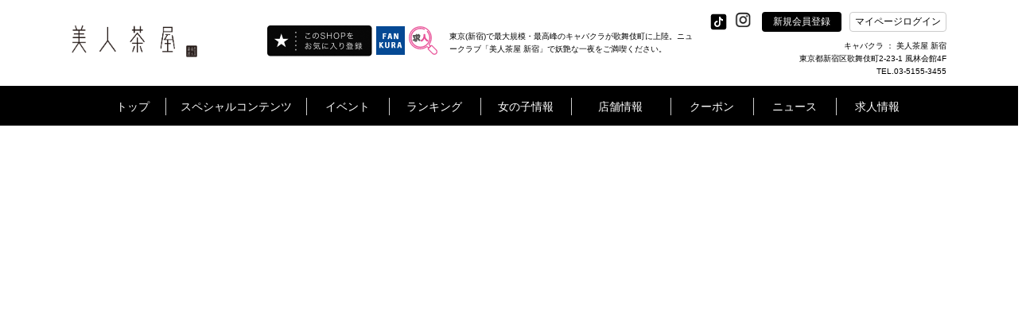

--- FILE ---
content_type: text/html; charset=UTF-8
request_url: https://www.bijin-chaya-shinjuku.com/
body_size: 37870
content:
<!doctype html>
<html>
<head>

	
<!-- Google Tag Manager -->
<!-- End Google Tag Manager -->
<title>東京(新宿)のキャバクラ・ニュークラブ｜美人茶屋新宿</title>
<link rel="canonical" href="https://www.bijin-chaya-shinjuku.com/">
<meta charset="UTF-8">
<meta name="description" content="六本木、ミナミ、祇園エリアで有名な人気ブランド「美人茶屋(びじんちゃや)」が、ついに新宿歌舞伎町に初上陸。ワンフロアの新宿歌舞伎町エリア最大級の超大型店「美人茶屋新宿」。店内はあやとりをコンセプトに和のテイストをふんだんに取り込んだ最高級ラグジュアリー空間。赤の幻想的なオブジェが目を引くメインフロア。さらに様々なコンセプトを盛り込んだ複数の個室をご用意。お一様団体様はもちろん、接待などにもご利用いただけるお店になっております。在籍キャストは100名以上。ビジュアル、接客全てにおいてお客様にご満足いただけるはずです。ご来店のお客様に最高のお時間をお約束致します。" />
<meta property="og:title" content="東京(新宿)のキャバクラ・ニュークラブ｜美人茶屋新宿" />
<meta property="og:type" content="website" />
<meta property="og:url" content="https://www.bijin-chaya-shinjuku.com/" />
<meta property="og:image" content="http://www.bijin-chaya-shinjuku.com/shop/img/shop_logo_center/20126.png" />
<meta property="og:site_name" content="東京(新宿)のキャバクラ・ニュークラブ｜美人茶屋新宿" />
<meta property="og:description" content="六本木、ミナミ、祇園エリアで有名な人気ブランド「美人茶屋(びじんちゃや)」が、ついに新宿歌舞伎町に初上陸。ワンフロアの新宿歌舞伎町エリア最大級の超大型店「美人茶屋新宿」。店内はあやとりをコンセプトに和のテイストをふんだんに取り込んだ最高級ラグジュアリー空間。赤の幻想的なオブジェが目を引くメインフロア。さらに様々なコンセプトを盛り込んだ複数の個室をご用意。お一様団体様はもちろん、接待などにもご利用いただけるお店になっております。在籍キャストは100名以上。ビジュアル、接客全てにおいてお客様にご満足いただけるはずです。ご来店のお客様に最高のお時間をお約束致します。" />
<meta property="og:image:secure_url" content="" />
<meta name="twitter:card" content="summary_large_image" />
<meta name="twitter:site" content="東京(新宿)のキャバクラ・ニュークラブ｜美人茶屋新宿" />
<meta name="twitter:title" content="東京(新宿)のキャバクラ・ニュークラブ｜美人茶屋新宿" />
<meta name="twitter:description" content="六本木、ミナミ、祇園エリアで有名な人気ブランド「美人茶屋(びじんちゃや)」が、ついに新宿歌舞伎町に初上陸。ワンフロアの新宿歌舞伎町エリア最大級の超大型店「美人茶屋新宿」。店内はあやとりをコンセプトに和のテイストをふんだんに取り込んだ最高級ラグジュアリー空間。赤の幻想的なオブジェが目を引くメインフロア。さらに様々なコンセプトを盛り込んだ複数の個室をご用意。お一様団体様はもちろん、接待などにもご利用いただけるお店になっております。在籍キャストは100名以上。ビジュアル、接客全てにおいてお客様にご満足いただけるはずです。ご来店のお客様に最高のお時間をお約束致します。" />
<meta name="twitter:image" content="http://www.bijin-chaya-shinjuku.com/shop/img/shop_logo_center/20126.png" />
<meta name="twitter:url" content="https://www.bijin-chaya-shinjuku.com/">	
<meta http-equiv="X-UA-Compatible" content="IE=edge">
<meta name="viewport" content="width=device-width,initial-scale=1">
<meta name="keywords" content="BIJINCHAYA SHINJUKU,ビジンチャヤ　シンジュク,キャバクラ,キャバ嬢,ラウンジ,パブ,ニュークラブ,日記,グラビア,求人,クーポン,アルバイト" />

	<link rel="shortcut icon" type="image/x-icon" href="/global_image/favicon.gif" />
<link rel="stylesheet" href="https://fonts.googleapis.com/icon?family=Material+Icons" />
<link rel="stylesheet" href="/base_css/base.css?v=1768880328" type="text/css" />
<link rel="stylesheet" href="/base_css/pm_main.css?v=1768880328" type="text/css" />
<link rel="stylesheet" href="/base_css/element_size.css?v=1768880328" type="text/css" />
<link rel="stylesheet" href="/global_css/global.css?v=1768880328" type="text/css" />
<link rel="stylesheet" href="/include/css/popup.css?v=1768880328" type="text/css" />
<link rel="stylesheet" href="/global_css/sitepolicy.css?v=1768880328" type="text/css" />
<link rel="stylesheet" href="/shop_css/shop.css?v=1768880328" type="text/css" />

			<link rel="stylesheet" href="/css/top.css?v=1768880328" type="text/css">
		<script src="https://ajax.googleapis.com/ajax/libs/jquery/3.4.1/jquery.min.js" integrity="sha384-vk5WoKIaW/vJyUAd9n/wmopsmNhiy+L2Z+SBxGYnUkunIxVxAv/UtMOhba/xskxh" crossorigin="anonymous"></script>
<script type="text/javascript" src="/js/jquery.easing.1.3.js"></script>
<script type="text/javascript" src="https://cdnjs.cloudflare.com/ajax/libs/jquery-cookie/1.4.1/jquery.cookie.js"></script>
<script type="text/javascript" src="/js/flexibility.js"></script>
<script type="text/javascript" src="/js/ofi.js"></script>
<script type="text/javascript" src="/js/rem.js"></script>
<script type="text/javascript" src="/js/jquery.mousewheel-3.0.6.js"></script>
<script type="text/javascript" src="/js/jquery.mousewheel.js"></script>
<script type="text/javascript" src="/js/global.js?v=1768880328"></script>
<script type="text/javascript" src="/js/popup_edit.js?v=1768880328"></script>
<script type="text/javascript" src="/js/liked_blog.js?v=1768880328"></script>
<script type="text/javascript" src="/js/popup.js?v=1768880328"></script>
<script type="text/javascript" src="/shop_js/shop.js?v=1768880328"></script>
	<script src="https://maps.googleapis.com/maps/api/js?key=AIzaSyBvXGIwQ8A3LmNjjQsXEN1LPaOF1fpLHbE&callback=myMap">
	</script>
	<script type="text/javascript" src="js/top.js?v=1768880328"></script>

	<script type="text/javascript">
<!--
var loginDue="";
var potalURL="https://www.fankura.com/";
var potalURL2="https://www.fankura.com/?shoplogin=20126";
var shopKey="20126";
-->
</script>
		
	<script type="text/javascript">
		<!--
		var nowPage = "top";
		var pcsp = "pc"
		var s_latitude = "35.695246";
		var s_longitude = "139.704177";
		var shopName = "美人茶屋 新宿";
		var youTubeOn = "1";
		var spPhotoNum = "5";
		var limitNum = "";
		-->
	</script>

	



<script type="application/ld+json">
[
    {
        "@context":"https://schema.org",
        "@type":"website",
        "name":"東京(新宿)のキャバクラ・ニュークラブ｜美人茶屋新宿",
        "inLanguage":"jp",
        "publisher": {
            "@type": "Organization",
            "name": "美人茶屋 新宿",
            "logo": {
                "@type": "ImageObject",
                "url": "https://www.bijin-chaya-shinjuku.com/shop/img/shop_logo_left/20126.png"
            },
            "email": "info@bijin-chaya-shinjuku.com",
            "address": {
                "@type": "PostalAddress",
                "addressRegion" : "東京都",
                "addressLocality": "東京都新宿区歌舞伎町2-23-1
風林会館4F",
                "postalCode": "",
                "streetAddress": "東京都新宿区歌舞伎町2-23-1
風林会館4F",
                "addressCountry" :"JP"
            }
        },
        "headline":"東京(新宿)のキャバクラ・ニュークラブ｜美人茶屋新宿",
        "description":"六本木、ミナミ、祇園エリアで有名な人気ブランド「美人茶屋(びじんちゃや)」が、ついに新宿歌舞伎町に初上陸。ワンフロアの新宿歌舞伎町エリア最大級の超大型店「美人茶屋新宿」。店内はあやとりをコンセプトに和のテイストをふんだんに取り込んだ最高級ラグジュアリー空間。赤の幻想的なオブジェが目を引くメインフロア。さらに様々なコンセプトを盛り込んだ複数の個室をご用意。お一様団体様はもちろん、接待などにもご利用いただけるお店になっております。在籍キャストは100名以上。ビジュアル、接客全てにおいてお客様にご満足いただけるはずです。ご来店のお客様に最高のお時間をお約束致します。",
        "url":"https://www.bijin-chaya-shinjuku.com/",
        "sameAs":[
            "",
            "",
            "https://www.instagram.com/bijin.chaya/",
            "",
            ""
        ]
    },
    {
        "@context": "https://schema.org",
        "@type": "SiteNavigationElement",
        "name": [
			"東京(新宿)のキャバクラ・ニュークラブ｜美人茶屋新宿"
        ],
        "url": [
			"https://www.bijin-chaya-shinjuku.com/","https://www.bijin-chaya-shinjuku.com/shop/collection2/","https://www.bijin-chaya-shinjuku.com/static/event/","https://www.bijin-chaya-shinjuku.com/shop/event/","https://www.bijin-chaya-shinjuku.com/shop/ranking/","https://www.bijin-chaya-shinjuku.com/shop/cast/list/","https://www.bijin-chaya-shinjuku.com/shop/blog2/","https://www.bijin-chaya-shinjuku.com/shop/event/birth/","https://www.bijin-chaya-shinjuku.com/shop/blog2/staff/","https://www.bijin-chaya-shinjuku.com/shop/info/","https://www.bijin-chaya-shinjuku.com/shop/coupon/","https://www.bijin-chaya-shinjuku.com/shop/news/","https://www.bijin-chaya-shinjuku.com/shop/member/"
        ]
    },
    {
        "@context": "https://schema.org",
        "@type": "WPFooter",
        "copyrightYear": "2026",
        "copyrightHolder": {
            "@type": "Organization",
            "name": "INSOU OFFICE INC"
        }
    }
]
</script>

<!-- Google Analytics -->

<script>
(function(i,s,o,g,r,a,m){i['GoogleAnalyticsObject']=r;i[r]=i[r]||function(){
(i[r].q=i[r].q||[]).push(arguments)},i[r].l=1*new Date();a=s.createElement(o),
m=s.getElementsByTagName(o)[0];a.async=1;a.src=g;m.parentNode.insertBefore(a,m)
})(window,document,'script','https://www.google-analytics.com/analytics.js','ga');

ga('create', 'UA-55591410-32', 'auto');

ga('send', 'pageview');
</script>


<!-- Global site tag (gtag.js) - Google Analytics -->
<script async src="https://www.googletagmanager.com/gtag/js?id=G-MMWWNTMFTC"></script>
<script>
  window.dataLayer = window.dataLayer || [];

  function gtag(){dataLayer.push(arguments);}

  gtag('js', new Date());

  gtag('config', 'G-MMWWNTMFTC');
</script>

<!-- /Google Analytics --></head>
<body>
<!-- オンラインタグマネージャー -->
<!-- Google Tag Manager (noscript) -->
<!-- End Google Tag Manager (noscript) -->
<!-- リマーケティング タグの Google コード -->

<script type="text/javascript">
var google_tag_params = {
local_id: 'REPLACE_WITH_VALUE',
local_pagetype: 'REPLACE_WITH_VALUE',
local_totalvalue: 'REPLACE_WITH_VALUE',
};
</script>
<script type="text/javascript">
/* <![CDATA[ */
var google_conversion_id = 1038283109;
var google_custom_params = window.google_tag_params;
var google_remarketing_only = true;
var google_conversion_format = "3";
/* ]]> */
</script>
<script type="text/javascript" src="//www.googleadservices.com/pagead/conversion.js">
</script>
<noscript>
<div style="display:inline;">
<img height="1" width="1" style="border-style:none;" alt="" src="//googleads.g.doubleclick.net/pagead/viewthroughconversion/1038283109/?value=0&amp;guid=ON&amp;script=0"/>
</div>
</noscript>

<!-- /リマーケティング タグの Google コード -->

<!--fb-->
<div id="fb-root"></div>

<script>(function(d, s, id) {
  var js, fjs = d.getElementsByTagName(s)[0];
  if (d.getElementById(id)) return;
  js = d.createElement(s); js.id = id;
  js.src = 'https://connect.facebook.net/ja_JP/sdk.js#xfbml=1&version=v3.1';
  fjs.parentNode.insertBefore(js, fjs);
}(document, 'script', 'facebook-jssdk'));</script>
	<div id="importData" style="display:block">
	</div>
	<div class="popup" id="pp">
			</div>
	<div id="wrapper">
		


<a name="top" id="top"></a>
<header class="header" id="pc"
  style="">
  <!-- テスト環境のみ表示 -->
    <section>
    <div class="header_frame1">
      <ul class="heder_logo bottom_side">
        <li class="w1 HeaderLeft ">
          <h1><a href="/"><img class="heder_logo_img" src="/shop/img/shop_logo_left/20126.png"
                alt="キャバクラ 美人茶屋 新宿" /></a></h1>
          <div class="HeaderLeft-item">
                                                            <div class="pran_btn_popup2">
                    <label id="pran_btn-popup2" for="trigger-mem2" target="_blank">
                      <img class="fade" src="/img/fShopBtn.png" alt="追加" style="width: 133px;" />
                    </label>
                  </div>
                                                    </div>
                      <div class="HeaderLeft-item HeaderLeft-item--fankura"><a class="HeaderLeft-link"
                href="https://www.fankura.com" target="_blank"><img class="fade" src="/img/fankura_button.jpg"
                  alt="ファンクラポータル" /></a></div>
                    <div class="HeaderLeft-item HeaderLeft-item--fankura"><a class="HeaderLeft-link"
            href="https://www.fankura.com/jobchalle/pc/" target="_blank"><img class="fade" src="/img/jobchalle-logo-header.svg"
              alt="ジョブチャレ" /></a></div>
        </li>

        <!-- ミナミエリアのみ対応 -->
                  <li class="header_h1_li">
            <h1>東京(新宿)で最大規模・最高峰のキャバクラが歌舞伎町に上陸。ニュークラブ「美人茶屋 新宿」で妖艶な一夜をご満喫ください。</h1>
          </li>
        
        <li class="w2">
          <ul class="sns_btn right_side text_white">
                          <!-- <img src="/global_image/icon_twitter.svg" alt="" style="opacity: 0.2;"> -->
            
                          <!-- <img src="/global_image/icon_facebook.svg" alt="" style="opacity: 0.2;"> -->
            
                          <!-- <img src="/global_image/icon_insta.svg" alt="" style="opacity: 0.2;"> -->
            
                          <!-- <img src="/global_image/icon_youtube.svg" alt="" style="opacity: 0.2;"> -->
            
                          <!-- <img src="/global_image/icon_line.svg" alt="" style="opacity: 0.2;"> -->
            
                          <li class="sns_btn_item" style="margin-top: 5px;width: auto;">
                <a href="https://tiktok.com/@bijinchaya" target="_blank"><img src="/global_image/icon_tiktok.svg" alt="" width="23px"></a>
              </li>
            
            <!-- add insta icon -->
                          <li class="sns_btn_item"><a
                  href="https://www.instagram.com/bijinchaya_shinjuku/" target="_blank"><img
                    src="/global_image/icon_insta.svg" alt="" style="width: auto;"></a></li>
            
            <li id="regist" linkURL="/shop/member/">
              <div class="btn_black bg_black center_side"><a href="/shop/member/" class="menu_a_white fade"
                  style="">新規会員登録</a></div>
              <div id="global_menu11" class="item_hide"></div>
            </li>
            <!-- <li id="login2" linkURL="https://www.fankura.com/default/login/form/skey/20126/"> -->
            <!-- <div class="btn_white bg_white center_side header__login-btn">マイページログイン</div> -->
            <li class="pran_btn_popup">
              <label id="pran_btn-popup" for="trigger-mem" target="_blank">
                <p class="btn_white bg_white center_side header__login-btn"
                  style="color:black;">
                  マイページログイン</p>
              </label>
            </li>
          </ul>
          <div class="HeaderShopInfo">
            <div class="HeaderShopInfo-title">
              <!-- オンライン店舗その他から変更 -->
                              キャバクラ
               ： 美人茶屋 新宿
            </div>
            <p class="HeaderShopInfo-detail">東京都新宿区歌舞伎町2-23-1
風林会館4F<br>
                              TEL.03-5155-3455</p>
            </div>
          </li>
        </ul>
      </div>
    </section>
    <section class="js-header header_black_frame"
      style="background:#000000; ">
      <div class="header_frame2">
        <ul class="heder_menu center_side" id="heder_menu">
          <li id="menu1">
            <div class="mt"><a href="/" class="menu_a_white"
                style="">トップ</a>
            </div>
          </li>

                      <!-- オンライン -->
                          <li id="menu2">
                <div class="mt"
                  style="">
                  スペシャルコンテンツ</div>
                            <div id="global_menu2" class="g_left-menu2">
                <div class="triangle_gray t_left-menu2"></div>
                <div class="box_back_gray box-menu2">
                  <ul class="gmenu2 center_side_around">
                    <!--b4は非表示-->
                                          <li class="gm2" linkURL="/shop/collection2/">
                        <dl class="gmenu_text">
                          <dt class="text14">キャバ嬢グラビア！</dt>
                          <dt class="l1"></dt>
                          <dt class="l2 text12">
                            美人キャバ嬢のフォトグラビアコンテンツ！<br>
                            不定期に更新中！チェックを忘れずに！
                          </dt>
                        </dl>
                      </li>
                                        <!-- <li class="gm2" linkURL_w="https://www.fankura.com/static/interview/">
                  <dl class="gmenu_text">
                    <dt class="text14" id="menu2_13">キャバ嬢インタビュー！</dt>
                    <dt class="l1"></dt>
                    <dt class="l2 text12">
                    キャバ嬢達が気になる質問に答えてくれました<br>
                    生の声いっぱいのコレクションインタビュー！
                    </dt>
                  </dl>
                </li> -->
                  </ul>
                  <ul class="gmenu2b center_side_around">
                    <!-- <li id="gm2b_1" class="gm2b">
										<dl class="gmenu_text">
											<dt class="text14">ビギナーズガイド</dt>
											<dt class="l1"></dt>
											<dt class="l2 text12">キャバクラ初心者もこれを見れば安心！</dt>
										</dl>
									</li> -->
                    <li id="gm2b_2" class="gm2b">
                      <ul class="gmenu2c center_side_around">
                        <a href="https://www.fankura.com/static/manga/" target="_blank">
                          <li class="gm2c">
                            <dl class="gmenu_text">
                              <dt class="text14">漫画で見る</dt>
                              <dt class="l2 text14">キャバクラ案内！</dt>
                            </dl>
                          </li>
                        </a>
                        <a href="https://www.fankura.com/static/douga/" target="_blank">
                          <li class="gm2c">
                            <dl class="gmenu_text">
                              <dt class="text14">動画で見る</dt>
                              <dt class="l2 text14">キャバクラ案内！</dt>
                            </dl>
                          </li>
                        </a>
                        <a href="https://www.fankura.com/static/glossary_d/glossary_a.html" target="_blank">
                          <li class="gm2c">
                            <dl class="gmenu_text">
                              <dt class="text14">これで安心！</dt>
                              <dt class="l2 text14">キャバクラ用語集</dt>
                            </dl>
                          </li>
                        </a>
                      </ul>
                    </li>
                  </ul>
                </div>
              </div>
            </li>
            <li id="menu3">
              <div class="mt"
                style="">
                イベント</div>
              <div id="global_menu3" class="g_left-menu3">
                <div class="triangle_gray t_left-menu3"></div>
                <div class="box_back_gray box-menu3">
                  <ul class="gmenu3 center_side_around">
                    <li class="gm3" linkURL="/static/event/">
                      <dl class="gmenu_text">
                        <dt class="text14">ファンクライベント！</dt>
                        <dt class="l1"></dt>
                        <dt class="l2 text12">ファンクラ開催のお得なイベントをご紹介</dt>
                      </dl>
                    </li>
                    <li class="gm3" linkURL="/shop/event/">
                      <dl class="gmenu_text">
                        <dt class="text14">店内イベントカレンダー</dt>
                        <dt class="l1"></dt>
                        <dt class="l2 text12">掲載店のイベントをカレンダーで閲覧できます。</dt>
                      </dl>
                    </li>
                  </ul>
                </div>
              </div>
            </li>
            <li id="menu4">
              <div class="mt"><a href="/shop/ranking/" class="menu_a_white"
                  style="">ランキング</a>
              </div>
            </li>
            <li id="menu5">
              <div class="mt"
                style="">
                女の子情報</div>
              <div id="global_menu5" class="g_left-menu5">
                <div class="triangle_gray t_left-menu5"></div>
                <div class="box_back_gray box-menu5">
                  <ul class="gmenu5 center_side_around">
                    <li class="gm5" linkURL="/shop/cast/list/">
                      <dl class="gmenu_text">
                        <dt class="text14">女の子を検索する！</dt>
                        <dt class="l1"></dt>
                        <dt class="l2 text12">あなたにピッタリの女の子を今すぐ探し出そう！</dt>
                      </dl>
                    </li>
                    <!-- オンラインブログ削除 -->
                                          <li class="gm5" linkURL="/shop/blog/list/">
                        <dl class="gmenu_text">
                          <dt class="text14">女の子ブログ一覧</dt>
                          <dt class="l1"></dt>
                          <dt class="l2 text12">女の子のブログをチェックしよう！</dt>
                        </dl>
                      </li>
                                      </ul>
                  <ul class="gmenu5 center_side_around">
                    <li class="gm5" linkURL="/shop/event/birth/">
                      <dl class="gmenu_text">
                        <dt class="text14">お誕生日カレンダー</dt>
                        <dt class="l1"></dt>
                        <dt class="l2 text12">キャバ嬢のお誕生日のまとめてチェック！</dt>
                      </dl>
                    </li>
                    <li class="gm5" linkURL="/shop/blog2/staff/">
                      <dl class="gmenu_text">
                        <dt class="text14">スタッフブログ一覧</dt>
                        <dt class="l1"></dt>
                        <dt class="l2 text12">スタッフならではのマル秘情報が聞けるかも！</dt>
                      </dl>
                    </li>
                  </ul>
                </div>
              </div>
            </li>
                    <li id="menu6" >
            <div class="mt"><a href="/shop/info/" class="menu_a_white"
                style="">店舗情報</a>
            </div>
          </li>
                                    <li id="menu7">
                <div class="mt"><a class="menu_a_white"
                    style="">クーポン</a>
                </div>
                <div id="global_menu7" class="g_left-menu7">
                  <div class="triangle_gray t_left-menu7"></div>
                  <div class="box_back_gray box-menu7">
                    <ul class="gmenu7 center_side_around">
                      <li class="gm7" linkURL="/shop/coupon/">
                        <dl class="gmenu_text">
                          <dt class="text14">お得クーポン！</dt>
                          <dt class="l1"></dt>
                          <dt class="l2 text12">店舗のお得なクーポン！<br>今すぐチェックしてお得にお店に行っちゃおう！</dt>
                        </dl>
                      </li>
                      <li class="gm7" linkURL="/shop/castcoupon/">
                        <dl class="gmenu_text">
                          <dt class="text14">キャストクーポン！</dt>
                          <dt class="l1"></dt>
                          <dt class="l2 text12">店舗キャストのお得なクーポン！<br>今すぐチェック！</dt>
                        </dl>
                      </li>
                    </ul>
                  </div>
                </div>
              
            </li>
            <li id="menu8">
              <div class="mt"
                style="">
                ニュース</div>
              <div id="global_menu8" class="g_left-menu8">
                <div class="triangle_gray t_left-menu8"></div>
                <div class="box_back_gray box-menu8">
                  <ul class="gmenu8 center_side_around">
                    <li class="gm8" linkURL_w="https://www.fankura.com/announce/" target="_blank">
                      <dl class="gmenu_text">
                        <dt class="text14">ファンクラニュース</dt>
                        <dt class="l1"></dt>
                        <dt class="l2 text12">
                          ファンクラからのお知らせやプレスリリースなど
                        </dt>
                      </dl>
                    </li>
                    <li class="gm8" linkURL="/shop/news/">
                      <dl class="gmenu_text">
                        <dt class="text14" id="menu8_13">ショップニュース</dt>
                        <dt class="l1"></dt>
                        <dt class="l2 text12">
                          店舗情報満載！店舗からのお得ニュース！
                        </dt>
                      </dl>
                    </li>
                  </ul>
                </div>
              </div>
            </li>
                    <li id="menu9" class="border_hide" linkURL_w="http://work-times.com/shop/view/25/"
            >
            <div class="mtr"></div>
                                          <a href="http://work-times.com/shop/view/25/" class="menu_a_white" target="_blank"
                  style="">求人情報</a>
                                    </li>
        </ul>
      </div>

    </section>
  </header>

  <!--SP版メインメニュー-->
  <header class="header" id="sp">
    <!-- テスト環境のみ表示 -->
        <div class="menu_sp_frame center_side">
      <div class="frame95">
        <ul class="menu_sp center_side_around">
          <li class="menu_sp_item">
            <h1>
              <a href="/">
                <img class="heder_logo_img" src="/shop/img/shop_logo_left/20126.png" width="370"
                  alt="キャバクラ 美人茶屋 新宿" />
              </a>
            </h1>
          </li>
          
          <ul class="sns-icon-box">
            
            
            
            
                          <li class="sns_box_item sp_menu">
                <a href="https://tiktok.com/@bijinchaya" target="_blank">
                  <img class="tiktok_btn" src="/global_image/icon_tiktok.svg">
                </a>
              </li>
            
                          <li class="sns_box_item sp_menu">
                <a href="https://www.instagram.com/bijinchaya_shinjuku/" target="_blank">
                  <img class="insta_btn" src="/global_image/icon_insta.svg">
                </a>
              </li>
            
            <li>
              <div>
                                <a class="HeaderLeft-link" href="https://www.fankura.com" target="_blank">
                  <img class="fade fankura_btn" src="/img/fankura_button.jpg" alt="ファンクラポータル">
                </a>
              </div>
            </li>

            <li>
              <div>
                <a class="HeaderLeft-link" href="https://www.fankura.com/jobchalle/pc/" target="_blank">
                  <img class="fade fankura_btn" src="/img/jobchalle-logo-header.svg" alt="ジョブチャレ">
                </a>
              </div>
            </li>


            <li>
              <div id="hmenu_icon">
                <img class="hmenu_btn" src="/global_image/menu_logo_sp.png">
              </div>
            </li>
          </ul>
        </ul>
      </div>
    </div>
        <div class="header_bottom_border"
      style="">
    </div>
  </header>
  <!--SP版グローバルメニュー-->
  <div id="sp_menu">
    <!--ファンクラメニュー-->
    <div id="sp_main_menu1" class="main_menu1"
      style="">
      <div class="pop_up_menu_frame">
        <div class="frame90 padding_t20">
          <div class="menu_title_sp poniter noborder_sp left_side">
            <p class="text20 text_white"
              style="">
              メニュー</p>
            <p class="close_menu_btn text20 text_white text_center"
              style="">
              &#x2715;</p>
          </div>
          <div class="padding_t20">
            <ul class="two_btns_frame center_side_around">
              <li class="sp_menu" id="regist_sp" linkURL="/shop/member/">
                <div class="btn_frame1 center_side">
                  <p class="text14"><a href="/shop/member/" class="menu_a_white"
                      style="">新規会員登録</a>
                  </p>
                </div>
              </li>
              <li class="sp_menu pran_btn_popup">
                <label id="pran_btn-popup" for="trigger-sp" target="_blank">
                  <div class="btn_frame1 center_side">
                    <p class="text14"
                      style="">
                      マイページログイン</p>
                  </div>
                </label>
              </li>
            </ul>
            <div class="line_b_white padding_t30"></div>
          </div>
          <div>
            <ul class="menu_box_sp menu_box_main_sp">
                                                <li class="sp_menu left_side" id="show_sp_main_menu3">
                    <div class="frame95 plus_menu left_side">
                      <span class="text14"
                        style="">スペシャルコンテンツ</span><span
                        class="arrowRight"></span>
                    </div>
                  </li>
                                <li class="sp_menu left_side" id="show_sp_main_menu4">
                  <div class="frame95 plus_menu left_side">
                    <span class="text14"
                      style="">イベント</span><span
                      class="arrowRight"></span>
                  </div>
                </li>
                <li class="sp_menu left_side" linkURL="/shop/ranking/">
                  <div class="frame95">
                    <p class="text14"><a href="/shop/ranking/" class="menu_a_white"
                        style="">ランキング</a>
                    </p>
                  </div>
                </li>
                <li class="sp_menu left_side" id="show_sp_main_menu5">
                  <div class="frame95 plus_menu left_side">
                    <span class="text14"
                      style="">女の子情報</span><span
                      class="arrowRight"></span>
                  </div>
                </li>
                            <li class="sp_menu left_side" linkURL="/shop/info/">
                <div class="frame95">
                  <p class="text14"><a href="/shop/info/" class="menu_a_white"
                      style="">店舗情報</a>
                  </p>
                </div>
              </li>
                              <!-- オンライン -->
                                  <li class="sp_menu left_side" id="show_sp_main_menu7">
                    <div class="frame95 plus_menu left_side"
                      style="">
                      <span class="text14">クーポン</span><span class="arrowRight"></span>
                    </div>
                  </li>
                                <li class="sp_menu left_side" id="show_sp_main_menu8">
                  <div class="frame95 plus_menu left_side"
                    style="">
                    <span class="text14">ニュース</span><span class="arrowRight"></span>
                  </div>
                </li>
                            <li class="sp_menu left_side" linkURL_w="http://work-times.com/shop/view/25/">
                <div class="frame95">
                  <p class="text14">
                                                                  <a href="http://work-times.com/shop/view/25/" class="menu_a_white" target="_blank"
                          style="">求人情報</a>
                                                            </p>
                </div>
              </li>
              <li class="sp_menu left_side" linkURL="/">
                <div class="frame95">
                  <p class="text14"><a href="/" class="menu_a_white"
                      style="">トップ</a>
                  </p>
                </div>
              </li>
            </ul>
          </div>
          <ul class="sns_box">
            <li class="sns_box_item">
                              <img src="/global_image/icon_twitter_w.svg" alt=""
                  style="opacity: 0.2;width: 25px;margin: -16px 0;">
                          </li>
            <li class="sns_box_item facebook_btn">
                              <img src="/global_image/icon_facebook_w.svg" alt=""
                  style="opacity: 0.2;width: 45px;margin: -25px 0;">
                          </li>
            <li class="sns_box_item">
                              <a href="https://www.instagram.com/bijinchaya_shinjuku/" target="_blank"><img
                    src="/global_image/icon_insta_w.svg" alt="" style="width: 45px;margin: -25px 0;"></a>
                          </li>
            <li class="sns_box_item">
                              <img src="/global_image/icon_youtube_w.svg" alt=""
                  style="opacity: 0.2;width: 45px;margin: -25px 0;">
                          </li>
            <li class="sns_box_item">
                              <img src="/global_image/icon_line_w.svg" alt=""
                  style="opacity: 0.2;width: 45px;margin: -25px 0;">
                          </li>
            <li class="sns_box_item" style="width: auto;">
                              <a href="https://tiktok.com/@bijinchaya" target="_blank"><img src="/global_image/icon_tiktok-w.svg" alt=""
                    style="width: 45px;margin-top: 8px;"></a>
                          </li>
          </ul>
          <div class="padding_tb40 center_side">
            <div class="btn_frame2 center_side">
              <span class="text14"
                style="">&#x2715;</span><span
                class="text14"
                style="">閉じる</span>
            </div>
          </div>

        </div>
      </div>
    </div>

    <!--スペシャルコンテンツ-->
    <div id="sp_main_menu3" class="main_menu1"
      style="">
      <div class="pop_up_menu_frame">
        <div class="frame90 padding_t20">
          <div class="menu_title_sp poniter left_side">
            <p class="text20 text_white"
              style="">
              スペシャルコンテンツ</p>
            <p class="close_menu_btn text20 text_white text_center"
              style="">&#x2715;</p>
          </div>

          <div>
            <ul class="menu_box_sp">
              <li class="left_side">
                <div class="back_frame_pop frame95 left_side poniter" menuID="sp_main_menu3">
                  <span class="text14"
                    style="">
                    <</span><span class="text16"
                        style="">戻　る</span>
                </div>
              </li>
              <!--b4は非表示-->
                              <li class="left_side" linkURL="/shop/collection2/">
                  <div class="frame95">
                    <p class="text14"><a href="/shop/collection2/" class="menu_a_white"
                        style="">キャバ嬢グラビア！</a>
                    </p>
                  </div>
                </li>
                            <!-- <li class="left_side" linkURL_w="https://www.fankura.com/static/interview/">
              <div class="frame95">
                <p class="text14"><a href="https://www.fankura.com/static/interview/" class="menu_a_white" target="_blank">キャバ嬢嬢インタビュー！</a></p>
              </div>
            </li> -->
              <li class="left_side" linkURL="https://www.fankura.com/static/manga/">
                <div class="frame95">
                  <p class="text14"><a href="https://www.fankura.com/static/manga/" class="menu_a_white"
                      target="_blank"
                      style="">漫画で見るキャバクラ案内！</a>
                  </p>
                </div>
              </li>
              <li class="left_side" linkURL="https://www.fankura.com/static/douga/">
                <div class="frame95">
                  <p class="text14"><a href="https://www.fankura.com/static/douga/" class="menu_a_white"
                      target="_blank"
                      style="">動画で見るキャバクラ案内！</a>
                  </p>
                </div>
              </li>
              <li class="left_side" linkURL="https://www.fankura.com/static/glossary_d/glossary_a.html">
                <div class="frame95">
                  <p class="text14"><a href="https://www.fankura.com/static/glossary_d/glossary_a.html"
                      class="menu_a_white" target="_blank"
                      style="">これで安心！キャバクラ用語集</a>
                  </p>
                </div>
              </li>
            </ul>
          </div>

          <div class="padding_tb40 center_side">
            <div class="btn_frame2 center_side">
              <span class="text14"
                style="">&#x2715;</span><span
                class="text14"
                style="">閉じる</span>
            </div>
          </div>

        </div>
      </div>
    </div>

    <!--イベント情報-->
    <div id="sp_main_menu4" class="main_menu1"
      style="">
      <div class="pop_up_menu_frame">
        <div class="frame90 padding_t20">
          <div class="menu_title_sp poniter left_side">
            <p class="text20 text_white"
              style="">
              イベント</p>
            <p class="close_menu_btn text20 text_white text_center"
              style="">&#x2715;</p>
          </div>

          <div>
            <ul class="menu_box_sp">
              <li class="left_side">
                <div class="back_frame_pop frame95 left_side poniter" menuID="sp_main_menu4">
                  <span class="text14"
                    style="">
                    <</span><span class="text16"
                        style="">戻　る</span>
                </div>
              </li>
              <li class="left_side" linkURL="/static/event/">
                <div class="frame95">
                  <p class="text14"><a href="/static/event/" class="menu_a_white"
                      style="">ファンクライベント！</a>
                  </p>
                </div>
              </li>
              <li class="left_side" linkURL="/shop/event/">
                <div class="frame95">
                  <p class="text14"><a href="/shop/event/" class="menu_a_white"
                      style="">店内イベントカレンダー</a>
                  </p>
                </div>
              </li>
            </ul>
          </div>

          <div class="padding_tb10">
            <div class="center_side padding_tb20">
              <div class="btn_frame2 center_side">
                <span class="text14"
                  style="">&#x2715;</span><span
                  class="text14"
                  style="">閉じる</span>
              </div>
            </div>
          </div>

        </div>
      </div>
    </div>

    <!--女の子情報-->
    <div id="sp_main_menu5" class="main_menu1"
      style="">
      <div class="pop_up_menu_frame">
        <div class="frame90 padding_t20">
          <div class="menu_title_sp poniter left_side">
            <p class="text20 text_white"
              style="">
              女の子情報</p>
            <p class="close_menu_btn text20 text_white text_center"
              style="">&#x2715;</p>
          </div>

          <div>
            <ul class="menu_box_sp">
              <li class="left_side">
                <div class="back_frame_pop frame95 left_side poniter" menuID="sp_main_menu5">
                  <span class="text14"
                    style="">
                    <</span><span class="text16"
                        style="">戻　る</span>
                </div>
              </li>
              <li class="sp_menu left_side" linkURL="/shop/cast/list/">
                <div class="frame95">
                  <p class="text14"><a href="/shop/cast/list/" class="menu_a_white"
                      style="">女の子を検索する！</a>
                  </p>
                </div>
              </li>
              <!-- オンラインブログ削除 -->
                              <li class="sp_menu left_side" linkURL="/shop/blog/list/">
                  <div class="frame95">
                    <p class="text14"><a href="/shop/blog/list/" class="menu_a_white"
                        style="">女の子ブログ一覧</a>
                    </p>
                  </div>
                </li>
                            <li class="sp_menu left_side" linkURL="/shop/event/birth/">
                <div class="frame95">
                  <p class="text14"><a href="/shop/event/birth/" class="menu_a_white"
                      style="">お誕生日カレンダー</a>
                  </p>
                </div>
              </li>
              <li class="sp_menu left_side" linkURL="/shop/cast/staff/">
                <div class="frame95">
                  <p class="text14"><a href="/shop/blog2/staff/" class="menu_a_white"
                      style="">スタッフブログ一覧</a>
                  </p>
                </div>
              </li>
            </ul>
          </div>
        </div>
        <div class="padding_tb10">
          <div class="center_side padding_tb20">
            <div class="btn_frame2 center_side">
              <span class="text14"
                style="">&#x2715;</span><span
                class="text14"
                style="">閉じる</span>
            </div>
          </div>
        </div>
      </div>
    </div>

    <!--クーポン-->
    <div id="sp_main_menu7" class="main_menu1"
      style="">
      <div class="pop_up_menu_frame">
        <div class="frame90 padding_t20">
          <div class="menu_title_sp poniter left_side">
            <p class="text20 text_white"
              style="">
              クーポン</p>
            <p class="close_menu_btn text20 text_white text_center"
              style="">&#x2715;</p>
          </div>

          <div>
            <ul class="menu_box_sp">
              <li class="left_side">
                <div class="back_frame_pop frame95 left_side poniter" menuID="sp_main_menu7">
                  <span class="text14"
                    style="">
                    <</span><span class="text16"
                        style="">戻　る</span>
                </div>
              </li>
              <li class="left_side" linkURL="/shop/coupon/">
                <div class="frame95">
                  <p class="text14"><a href="/shop/coupon/" class="menu_a_white"
                      style="">クーポン</a>
                  </p>
                </div>
              </li>
              <li class="left_side" linkURL="/shop/castcoupon/">
                <div class="frame95">
                  <p class="text14"><a href="/shop/castcoupon/" class="menu_a_white"
                      style="">キャストクーポン</a>
                  </p>
                </div>
              </li>
            </ul>
          </div>

          <div class="padding_tb10">
            <div class="center_side padding_tb20">
              <div class="btn_frame2 center_side">
                <span class="text14"
                  style="">&#x2715;</span><span
                  class="text14"
                  style="">閉じる</span>
              </div>
            </div>
          </div>

        </div>
      </div>
    </div>

    <!--ニュース-->
    <div id="sp_main_menu8" class="main_menu1"
      style="">
      <div class="pop_up_menu_frame">
        <div class="frame90 padding_t20">
          <div class="menu_title_sp poniter left_side">
            <p class="text20 text_white"
              style="">
              ニュース</p>
            <p class="close_menu_btn text20 text_white text_center"
              style="">&#x2715;</p>
          </div>

          <div>
            <ul class="menu_box_sp">
              <li class="left_side">
                <div class="back_frame_pop frame95 left_side poniter" menuID="sp_main_menu8">
                  <span class="text14"
                    style="">
                    <</span><span class="text16"
                        style="">戻　る</span>
                </div>
              </li>
              <li class="left_side" linkURL="https://www.fankura.com/announce/" target="_blank">
                <div class="frame95">
                  <p class="text14"><a href="https://www.fankura.com/announce/" class="menu_a_white" target="_blank"
                      style="">ファンクラニュース</a>
                  </p>
                </div>
              </li>
              <li class="left_side" linkURL="/shop/news/">
                <div class="frame95">
                  <p class="text14"><a href="/shop/news/" class="menu_a_white"
                      style="">ショップニュース</a>
                  </p>
                </div>
              </li>
            </ul>
          </div>

          <div class="padding_tb10">
            <div class="center_side padding_tb20">
              <div class="btn_frame2 center_side">
                <span class="text14"
                  style="">&#x2715;</span><span
                  class="text14"
                  style="">閉じる</span>
              </div>
            </div>
          </div>

        </div>
      </div>
    </div>

    <!--ログイン-->
    <div id="sp_main_menu11" class="main_menu1">
      <div class="pop_up_menu_frame">
        <div class="frame90 padding_t20">
          <div class="menu_title_sp poniter left_side">
            <p class="text20 text_white"
              style="">
              ログイン</p>
            <p class="close_menu_btn text20 text_white text_center"
              style="">&#x2715;</p>
          </div>
        </div>
      </div>
    </div>


  </div>



  <div class="pankuzu_frame_pc text12 pc_show"
    style="">
    
  </div>

  <!-- ログインポップアップ -->
  <div class="pran_popup_wrap pc_show">
    <input id="trigger-mem" type="checkbox">
    <div class="pran_popup_overlay">
      <label for="trigger-mem" class="pran_popup_trigger"></label>
      <div class="pran_popup_content">
        <label for="trigger-mem" class="pran_close_btn">×</label>
        <p class="text_center text16 pran_popup_title text_pink">【マイページログイン】 </p>
        <p class="text_center text14">
          ログイン機能はファンクラポータルでご利用いただけます。
        </p>
        <a href="https://www.fankura.com/?shoplogin=20126" target="_blank" class="portallogin_btn">
          ファンクラポータルへ移動
        </a>
      </div>
    </div>
  </div>


  <div class="pran_popup_wrap-sp sp_show">
    <input id="trigger-sp" type="checkbox">
    <div class="pran_popup_overlay-sp">
      <label for="trigger-sp" class="pran_popup_trigger-sp"></label>
      <div class="pran_popup_content-sp">
        <label for="trigger-sp" class="pran_close_btn-sp">×</label>
        <p class="text_center text16 pran_popup_title-sp">【マイページログイン】 </p>
        <p class="text_center text12">ログイン機能はファンクラポータルでご利用いただけます。</p>
        <div class="message_galbtn popup-message-btn">
          <a href="https://www.fankura.com/?shoplogin=20126" target="_blank" class="portallogin_btn">
            <p class="message_galbtn__maintext">ファンクラポータルへ移動</p>
          </a>
        </div>
      </div>
    </div>
  </div>


  <div class="pran_popup_wrap2 pc_show">
    <input id="trigger-mem2" type="checkbox">
    <div class="pran_popup_overlay2">
      <label for="trigger-mem2" class="pran_popup_trigger2"></label>
      <div class="pran_popup_content2">
        <label for="trigger-mem2" class="pran_close_btn2">×</label>
        <p class="text_center text16 pran_popup_title2 text_pink">【このSHOPをお気に入り登録】 </p>
        <p class="text_center text14">
          お気に入り登録機能はファンクラポータルでご利用いただけます。
        </p>
        <a href="https://www.fankura.com/?shoplogin=20126" target="_blank" class="portallogin_btn">
          ファンクラポータルへ移動
        </a>
      </div>
    </div>
  </div>
    
		<contents class="contents" style="padding:0px 0px;" >
			<!-- 2110 video -->

			<div class="shop_name sp_show"
				style="background-color:#000000; ">

																																																								
				<p class="text_center text_white"
					style="">
					<!-- オンライン店舗その他から変更 -->
											キャバクラ
					 ： 美人茶屋 新宿
				</p>
			</div>

			<!-- 2110 video -->
			<!--  -->


						
						
								<div style="background:#000000;">
			<div style="background:rgba(255,255,255,0.9);">
			
				</div>
		</div>
			<div class="collection_frame padding_tb30">
				<div class="youtube_frame">
					<div id="mainYotube" yID="fSxHj_UeV-8"></div>
				</div>
							</div>
		
										<!-- 昼キャバ追加 pc -->
											<!--  -->
										<!--  -->
				<!-- オンライン -->
				<!-- youtube下トップ画像 -->
								

										

	
			
	
	
	
				
				
				
				

				
					

				
				
					
							
				

					






	<!-- 	 -->




						<!-- ここからイベントバナー -->
			<div style="margin:30px auto 30px; width: 806px;">
			<a href="https://www.fankura.com/read/magazine/2025winter/?utm_campaign=f2025win&utm_source=shoph&utm_medium=banner" target="_blank">
				<img src="image/2025_winter_big.jpg" alt="" width="100%">
			</a>
		</div>
		<div style="margin:30px auto 30px; width: 806px;">
			<a href="https://www.fankura.com/read/magazine/2025winter/?utm_campaign=f2025win&utm_source=shoph&utm_medium=banner" target="_blank">
				<img src="image/2025_winter_yoru.jpg" alt="" width="100%">
			</a>
		</div>
			<!-- ここからファンクラマッチバナー2025 -->
							<div style="margin:30px auto 30px; width: 806px;">
				<a href="https://card.fankura.com/" target="_blank">
					<img src="image/shop_match-banner06.jpg" alt="" width="100%">
				</a>
			</div>
							<!-- 
			<div style="margin:30px auto 0; width: 806px;">
				<a href="/shop/coupon/" target="_blank">
					<img src="image/2212banner-02.jpg" alt="" width="100%">
				</a>
			</div>
		-->
		 
			<!-- ここまでファンクラマッチバナー2025 -->

				<!-- クーポンボタン -->
	<div class="top-coupon-btn">
		<a href="/shop/coupon/" style="width: 50%;margin: 0 auto;">
			<img src="image/top-coupon-01.jpg" alt="">
		</a>
		<!-- <a href="/shop/castcoupon/">
			<img src="image/top-coupon-02.jpg" alt="">
		</a> -->
	</div>
	<!-- クーポンボタン end -->
			
	<!-- 						 -->

	<!-- 													 -->


					
					

	<!-- 2110 video -->
	
		
			<div class="sp_show bg_white">
			<!-- 2110 video -->
							<!--spキャスト写真-->
				<div class="positon_parent padding_t30">
					<div class="center_side">
						<img src="image/sp_btn_left.png" class="positon_kizs2" id="slideFilterL">
						<div class="top_photo_sp padding_tb20">
							<dl class="border_gray center_side">
																	<dt class="bg_white padding_tb20">
										<div class="topPhoto_sp">
											<a href="" >
												<img src="https://img.fankura.com/img/w560h720/an/ty/antyIiJ728qT_6_1767451.jpg"
													alt="ひめか">
											</a>
											<p class="girlName padding_20 text_white text_center"
											style="background:#000000;												cursor:pointer;"
												linkURL=""
												>
												ひめか</p>
										</div>
									</dt>
																	<dt class="bg_white padding_tb20">
										<div class="topPhoto_sp">
											<a href="" >
												<img src="https://img.fankura.com/img/w560h720/rM/hr/rMhrImVyOw4x_6_1767464.jpg"
													alt="らら">
											</a>
											<p class="girlName padding_20 text_white text_center"
											style="background:#000000;												cursor:pointer;"
												linkURL=""
												>
												らら</p>
										</div>
									</dt>
																	<dt class="bg_white padding_tb20">
										<div class="topPhoto_sp">
											<a href="" >
												<img src="https://img.fankura.com/img/w560h720/Pg/os/PgostI6nF7vX_6_1767478.jpg"
													alt="あすか">
											</a>
											<p class="girlName padding_20 text_white text_center"
											style="background:#000000;												cursor:pointer;"
												linkURL=""
												>
												あすか</p>
										</div>
									</dt>
																	<dt class="bg_white padding_tb20">
										<div class="topPhoto_sp">
											<a href="" >
												<img src="https://img.fankura.com/img/w560h720/8p/tm/8ptmNVICDwuE_6_1767495.jpg"
													alt="うらら">
											</a>
											<p class="girlName padding_20 text_white text_center"
											style="background:#000000;												cursor:pointer;"
												linkURL=""
												>
												うらら</p>
										</div>
									</dt>
																	<dt class="bg_white padding_tb20">
										<div class="topPhoto_sp">
											<a href="https://www.bijin-chaya-shinjuku.com/shop/cast/view?galId=1424508" >
												<img src="https://img.fankura.com/img/w560h720/j1/3b/j13bImUDxySO_6_1555421.jpg"
													alt="みれい">
											</a>
											<p class="girlName padding_20 text_white text_center"
											style="background:#000000;												cursor:pointer;"
												linkURL="https://www.bijin-chaya-shinjuku.com/shop/cast/view?galId=1424508"
												>
												みれい</p>
										</div>
									</dt>
															</dl>
						</div>
						<img src="image/sp_btn_right.png" class="positon_kizs" id="slideFilterR">
					</div>
				</div>
			
			

			<!-- 昼キャバ追加 sp -->
			
			<!-- オンライン別ボタン -->
							<div class="padding_t30 center_side">
					<a href="/static/event/">
						<div class="sp_menu_btn text_center padding_t30">
							<img src="image/sp_tag_icon.png">
							<p class="text_center text_black">開催中イベント</p>
						</div>
					</a>
					<a href="/shop/info/">
						<div class="padding_rl20">
							<div class="sp_menu_btn text_center padding_t30">
								<img src="image/sp_house_icon.png">
								<p class="text_center text_black">お店の詳細</p>
							</div>
						</div>
					</a>
					<a href="shop/cast/list/">
						<div class="sp_menu_btn text_center padding_t30">
							<img src="image/sp_seachgirl_icon.png">
							<p class="text_center text_black">女の子を探す</p>
						</div>
					</a>
				</div>
				<div class="padding_t20 center_side">
					<!-- <a href="/shop/coupon/">
						<div class="sp_menu_btn text_center padding_t30">
							<img src="image/sp_cupon_icon.png" class="padding_t10">
							<p class="text_center padding_t10 text_black">お得なクーポン</p>
						</div>
					</a> -->
					<a id="fvError" linkURL_w="https://www.fankura.com/shop/shop_key/20126/">
						<div class="padding_rl20">
							<div class="sp_menu_btn text_center padding_t30">
								<img src="image/sp_star_icon.png" class="padding_t10">
								<p class="text_center padding_t10 text_black">お店をお気に入り</p>
							</div>
						</div>
					</a>
					<a href="http://work-times.com/shop/view/25/" target="_blank">
						<div class="sp_menu_btn text_center padding_t30">
							<img src="image/sp_job_icon.png">
							<p class="text_center padding_t5 text_black">お店の求人情報</p>
						</div>
					</a>
				</div>
						<!--sp用gmapボタン-->
			<!-- オンラインは削除 -->
							<div class="top_slide_more_frame_sp center_side padding_t50">
					<a href="https://maps.google.co.jp/maps?q=35.695246,139.704177"
						target="_blank">
						<div class="more_btn_sp2 center_side">
							<img src="image/sp_map_icon.png" width="6%" class="padding_r20">
							<span class="text14" style="width:450px;">お店までの道順を見る</span>
							<img src="image/btn_icon_w.png" width="2%">
						</div>
					</a>
				</div>
			
		</div>

		<!--バナー-->
		
		<!--バーレスク-->
				<!--らぽっちゃ-->
				<!--美人茶屋祇園-->
		
		<!--2段目 キャバ嬢コレクション-->
		<!--b4以外表示-->
					<!-- グラビア無い場合非表示 -->
																		<div class="bg_white">
							<!-- 2110 video -->
							<div id="collection_frame1" class="collection_frame padding_t30">
								<div class="titleA text30 text_center text_mincho text_space03">
									<div class="text_center"><span
											class="text_gray">KYABAJYO</span> GRAVURE
									</div>
								</div>
								<div class="captionA text15 text_center padding_b15"
									style="color:#000000;">
									<h2>ー キャバ嬢グラビア ー</h2>
								</div>
								<div class="captionA text14 padding_b30">
									<div>
										<p class="text_center">店舗が自信を持ってオススメする<span
												class="br">美人キャバ嬢たちのフォトグラビアコンテンツ！！</span>
										</p>
									</div>
									<div>
										<p class="text_center">キャバ嬢グラビアをピックアップして表示しています。
										</p>
									</div>
								</div>
								<!--<div class="frame50 sp_show">
					<div class="center_side">
						<span class="text16 text_gray text_mincho">Best Girls：</span><span class="text14 text_mincho">12</span> /<span class="text20 bold600 text_mincho">1</span>
					</div>
				</div>-->

								
								<div class="slide1 padding_b10" style="height: 450px;">

																			<div class="show_slide1" id="content-rd2" style="cursor:pointer;">
																						<ul class="t_slide1 top_side gravure-five-content">
												<!-- グラビア5個以下の場合 -->
																																																																<li id="t_slide1_p">
															<div class="slidephoto" linkURL_p="/shop/collection2/detail/c2_id/2272/"
																style="cursor:pointer;" device="pc">
																<!-- 朝昼夜のマーク追加 -->
																<div class="cast_timeicon">
																																																																				<!-- ★★★★★★ ↓↓↓↓↓1F2Fのマークここから↓↓↓↓↓ ★★★★★ -->
																																																			<!-- ★★★★★★ ↑↑↑↑↑1F2Fのマークここまで↑↑↑↑↑ ★★★★★ -->
																</div>
																																	<img src="https://img.fankura.com/img/t1w350h350/Vq/sH/VqsHS5QCbTOg_6_1802974.jpg"
																		alt="美人茶屋 新宿のキャバ嬢グラビア" />
																															</div>
															<!-- <dl class="girl_icons center_side" galKey="1429349">
									<dt>
										<div class="js-blog-liked padding_l10" data-gal_key="1429349">
											<span class="girl_icon1 1429349" id="glike"></span>
											<span class="girl_icon1_text text13">234</span>
										</div>
									</dt>
									<dt>
										<div class="text_right padding_r10">
											<span class="girl_icon2 1429349" galKey="1429349"></span>
											<span class="girl_icon3" galKey="1429349"></span>
										</div>
									</dt>
								</dl> -->
														</li>
																																																		
																											 																											 																											 																											 																											 																											 																											 																											 																											 																											 																											 																																				</ul>
										</div>
									
									<!--擬似スクロール-->
																		<div class="fake_slide1">
										<ul class="scroll_bar bottom_side">
											<li class="scll">
												<div class="text16 text_gray text_mincho">Best Girls ：<span
														class="text20 bold600 text_mincho">1</span></div>
											</li>
																						<li class="scll">
												<div class="more_btn center_side" linkURL="/shop/collection2/">
													<span class="text13">もっと見る</span><span class="text13">＞</span>
												</div>
											</li>
										</ul>
										<!--sp用もっと見る-->
										<div class="more_btn_sp_frame center_side padding_t30">
											<div class="more_btn_sp center_side" linkURL="/shop/collection2/">
												<span class="text14">もっと見る</span><span class="text14">></span>
											</div>
										</div>
									</div>
								</div>
							</div>
						</div>

						<!--罫線-->
						<div class="pc_show">
							<div class="category_border bg_white"></div><!-- 2110 video -->
						</div>
						<div class="category_border_sp sp_show"></div>
																<!--b4以外表示ここまで-->

		<!--2段目 ファンクラ ランキング-->
		<div class="padding_tb40 bg_white">
			<div id="collection_frame6" class="collection_frame padding_b40">
				<div class="titleA text30 text_center text_mincho text_space03">
					<div class="text_center"><span class="text_gray">GIRLS</span> RANKING</div>
				</div>
				<!-- オンラインのみ文言変更-ランキング -->
									<div class="captionA text15 text_center padding_b10"
						style="color:#000000; ">
						<h2>ー　女の子ランキング　ー</h2>
					</div>
								<!--<div class="captionA text14 padding_b30 pc_show">
					<div><p class="text_center">店内の女の子達の総アクセスランキング上位を表示しています。</span></p></div>
				</div>

				<div class="captionA text14 padding_b20 sp_show">
					<div><p class="text_center">店内の女の子達の総アクセスランキング上位を表示しています。</span></p></div>
				</div>-->


				<div class="captionA text13 padding_b20">
					<dl class="fancla_title center_side">
						<!-- オンラインのみ文言変更 -->
													<dt>
								<div>
									<p class="text_center display_block text14 pc_show">店内の女の子達の総アクセスランキング上位を表示しています。</p>
								</div>
								<div>
									<p class="text_center display_block text14 sp_show">店内の女の子達の</p>
								</div>
								<div>
									<p class="text_center display_block text14 sp_show">総アクセスランキング上位を表示しています。</p>
								</div>
							</dt>
											</dl>
				</div>
				<div class="spbtns3 sp_show" style="cursor:pointer;">
					<div class="prev_next_btn1 bg_black center_side" id="rank_prev_next_btn1" style="cursor:pointer;"><span
							class="text12 text_white">◀︎</span></div>
				</div>
				<div class="spbtns3b sp_show">
					<div class="prev_next_btn2 bg_black center_side" id="rank_prev_next_btn2" style="cursor:pointer;"><span
							class="text12 text_white">▶︎</span></div>
				</div>

				<div class="ranking_frame">
					<div class="show_rank_1" id="content-rd5" style="cursor:pointer;">
						<ul class="center_side_around wrap show_rank padding_b30">
																						
																																			<li>
																				<dl class="ranktrophy center_side">
											<dt class="rnk1 text_center"><img src="global_image/trophy1.png"></dt>
											<dt class="rnk2 text11 text_center">cast ranking</dt>
											<dt
												class="rnk3 text24 text_center text_yellow">
												1</dt>
										</dl>
										<div class="rankingphoto">
											<a href="/shop/cast/view?galId=1430828">
												<!-- 朝昼夜のマーク追加 -->
												<div class="cast_timeicon">
																																																																													</div>
																									<!-- <img src="https://img.fankura.com/img/t1w300h240/8K/Q3/8KQ3sdbPrjxE_6_1872629.jpg"
														alt="みさき" /> -->
														<img src="https://img.fankura.com/img/t1w500h500/l6/bE/l6bEweYwb2cl_6_1872627.jpg"
														alt="みさき" />
																							</a>
										</div>
										<dl class="girl_icons center_side" galKey="1430828">
											<dt>
												<div class="js-blog-liked padding_l5" data-gal_key="1430828">
													<span class="girl_icon1 1430828"
														id="glike"></span>
													<span class="girl_icon1_text text13"
														galKey="1430828">115</span>
												</div>
											</dt>
											<dt>
												<div class="text_right padding_r5">
													<span class="girl_icon2 1430828"
														galKey="1430828"></span>
													<span class="girl_icon3" galKey="1430828"></span>
												</div>
											</dt>
										</dl>
										<div class="girl_name">
											<p class="text_center text12 bold600">
												<a href="/shop/cast/view?galId=1430828" class="menu_a_black">

													<!-- オンラインのみ7文字以降切捨て -->
																											 みさき
													
												</a>
											</p>
											<p class="text_center text10"><a href="/shop/info/"
													class="menu_a_black">美人茶屋 新宿</a></p>
										</div>
									</li>
																							
																																			<li>
																				<dl class="ranktrophy center_side">
											<dt class="rnk1 text_center"><img src="global_image/trophy2.png"></dt>
											<dt class="rnk2 text11 text_center">cast ranking</dt>
											<dt
												class="rnk3 text24 text_center text_gray">
												2</dt>
										</dl>
										<div class="rankingphoto">
											<a href="/shop/cast/view?galId=1432892">
												<!-- 朝昼夜のマーク追加 -->
												<div class="cast_timeicon">
																																																																													</div>
																									<img src="/global_image/noimage.jpg" />
																							</a>
										</div>
										<dl class="girl_icons center_side" galKey="1432892">
											<dt>
												<div class="js-blog-liked padding_l5" data-gal_key="1432892">
													<span class="girl_icon1 1432892"
														id="glike"></span>
													<span class="girl_icon1_text text13"
														galKey="1432892">17</span>
												</div>
											</dt>
											<dt>
												<div class="text_right padding_r5">
													<span class="girl_icon2 1432892"
														galKey="1432892"></span>
													<span class="girl_icon3" galKey="1432892"></span>
												</div>
											</dt>
										</dl>
										<div class="girl_name">
											<p class="text_center text12 bold600">
												<a href="/shop/cast/view?galId=1432892" class="menu_a_black">

													<!-- オンラインのみ7文字以降切捨て -->
																											 ひより
													
												</a>
											</p>
											<p class="text_center text10"><a href="/shop/info/"
													class="menu_a_black">美人茶屋 新宿</a></p>
										</div>
									</li>
																							
																																			<li class="hide">
																				<dl class="ranktrophy center_side">
											<dt class="rnk1 text_center"><img src="global_image/trophy3.png"></dt>
											<dt class="rnk2 text11 text_center">cast ranking</dt>
											<dt
												class="rnk3 text24 text_center text_red">
												3</dt>
										</dl>
										<div class="rankingphoto">
											<a href="/shop/cast/view?galId=1430819">
												<!-- 朝昼夜のマーク追加 -->
												<div class="cast_timeicon">
																																																																													</div>
																									<img src="/global_image/noimage.jpg" />
																							</a>
										</div>
										<dl class="girl_icons center_side" galKey="1430819">
											<dt>
												<div class="js-blog-liked padding_l5" data-gal_key="1430819">
													<span class="girl_icon1 1430819"
														id="glike"></span>
													<span class="girl_icon1_text text13"
														galKey="1430819">54</span>
												</div>
											</dt>
											<dt>
												<div class="text_right padding_r5">
													<span class="girl_icon2 1430819"
														galKey="1430819"></span>
													<span class="girl_icon3" galKey="1430819"></span>
												</div>
											</dt>
										</dl>
										<div class="girl_name">
											<p class="text_center text12 bold600">
												<a href="/shop/cast/view?galId=1430819" class="menu_a_black">

													<!-- オンラインのみ7文字以降切捨て -->
																											 はるひ
													
												</a>
											</p>
											<p class="text_center text10"><a href="/shop/info/"
													class="menu_a_black">美人茶屋 新宿</a></p>
										</div>
									</li>
																							
																																			<li class="hide">
																				<dl class="ranktrophy center_side">
											<dt class="rnk1 text_center"><img src="global_image/trophy4.png"></dt>
											<dt class="rnk2 text11 text_center">cast ranking</dt>
											<dt
												class="rnk3 text24 text_center text_gray">
												4</dt>
										</dl>
										<div class="rankingphoto">
											<a href="/shop/cast/view?galId=1432889">
												<!-- 朝昼夜のマーク追加 -->
												<div class="cast_timeicon">
																																																																													</div>
																									<!-- <img src="https://img.fankura.com/img/t1w300h240/t5/Ro/t5Ro24bC3Mfi_6_1872665.jpg"
														alt="なみ" /> -->
														<img src="https://img.fankura.com/img/t1w500h500/vm/pn/vmpnYTOzdtvg_6_1872661.jpg"
														alt="なみ" />
																							</a>
										</div>
										<dl class="girl_icons center_side" galKey="1432889">
											<dt>
												<div class="js-blog-liked padding_l5" data-gal_key="1432889">
													<span class="girl_icon1 1432889"
														id="glike"></span>
													<span class="girl_icon1_text text13"
														galKey="1432889">21</span>
												</div>
											</dt>
											<dt>
												<div class="text_right padding_r5">
													<span class="girl_icon2 1432889"
														galKey="1432889"></span>
													<span class="girl_icon3" galKey="1432889"></span>
												</div>
											</dt>
										</dl>
										<div class="girl_name">
											<p class="text_center text12 bold600">
												<a href="/shop/cast/view?galId=1432889" class="menu_a_black">

													<!-- オンラインのみ7文字以降切捨て -->
																											 なみ
													
												</a>
											</p>
											<p class="text_center text10"><a href="/shop/info/"
													class="menu_a_black">美人茶屋 新宿</a></p>
										</div>
									</li>
																							
																																			<li class="hide">
																				<dl class="ranktrophy center_side">
											<dt class="rnk1 text_center"><img src="global_image/trophy5.png"></dt>
											<dt class="rnk2 text11 text_center">cast ranking</dt>
											<dt
												class="rnk3 text24 text_center text_gray">
												5</dt>
										</dl>
										<div class="rankingphoto">
											<a href="/shop/cast/view?galId=1428855">
												<!-- 朝昼夜のマーク追加 -->
												<div class="cast_timeicon">
																																																																													</div>
																									<!-- <img src="https://img.fankura.com/img/t1w300h240/7u/AV/7uAVyYwPKVgu_6_1652323.jpg"
														alt="りお" /> -->
														<img src="https://img.fankura.com/img/t1w500h500/wH/hF/wHhFnWQBpZkN_6_1652321.jpg"
														alt="りお" />
																							</a>
										</div>
										<dl class="girl_icons center_side" galKey="1428855">
											<dt>
												<div class="js-blog-liked padding_l5" data-gal_key="1428855">
													<span class="girl_icon1 1428855"
														id="glike"></span>
													<span class="girl_icon1_text text13"
														galKey="1428855">69</span>
												</div>
											</dt>
											<dt>
												<div class="text_right padding_r5">
													<span class="girl_icon2 1428855"
														galKey="1428855"></span>
													<span class="girl_icon3" galKey="1428855"></span>
												</div>
											</dt>
										</dl>
										<div class="girl_name">
											<p class="text_center text12 bold600">
												<a href="/shop/cast/view?galId=1428855" class="menu_a_black">

													<!-- オンラインのみ7文字以降切捨て -->
																											 りお
													
												</a>
											</p>
											<p class="text_center text10"><a href="/shop/info/"
													class="menu_a_black">美人茶屋 新宿</a></p>
										</div>
									</li>
																							
																																																																		</ul>
						<dt class="pc_show">
							<div class="more_btn center_side" linkurl="/shop/ranking/" style="float:right;">
								<span class="text13">もっと見る</span><span class="text13">＞</span>
							</div>
						</dt>
					</div>
				</div>

				<!--sp用もっと見る-->
				<div class="more_btn_sp_frame center_side padding_t30">
					<div class="more_btn_sp center_side" linkURL="/shop/ranking/">
						<span class="text14">もっと見る</span><span class="text14">></span>
					</div>
				</div>
			</div>

		</div>

		<!--3段目 新着ブログ-->
		<!-- オンラインのみブログ削除 -->
					<div class="bg_gray padding_b50">
				<div id="collection_frame2" class="collection_frame padding_t50">
					<div class="titleA text30 text_center text_mincho text_space03">
						<div class="text_center"><span class="text_gray">GIRLS</span> BLOG</div>
					</div>
					<div class="captionA text15 text_center padding_b10"
						style="color:#000000;">
						<h2>ー　新着女の子ブログ　ー</h2>
					</div>
					<div class="captionA text14 padding_b40">
						<div>
							<p class="text_center">店舗に所属している女の子達のブログを<span class="br">ピックアップして表示しています。</span></p>
						</div>
					</div>

					<div class="spbtns4 sp_show" style="cursor:pointer;">
						<div class="prev_next_btn1 bg_black center_side" id="blog_prev_next_btn1" style="cursor:pointer;"><span
								class="text12 text_white">◀︎</span></div>
					</div>
					<div class="spbtns4b sp_show" style="cursor:pointer;">
						<div class="prev_next_btn2 bg_black center_side" id="blog_prev_next_btn2" style="cursor:pointer;"><span
								class="text12 text_white">▶︎</span></div>
					</div>

					<div class="slide2">
						<div class="show_slide2" id="content-rd4" style="cursor:pointer;">
							<ul class="t_slide2 top_side" id="premiere_photo">
																								
																																																																																																																																																						
										<li class="t_slide_p bg_white" id="t_slide2_p"
											linkURL="2310761" style="cursor:pointer;">
											<div class="blog_detail" linkURL="2310761">
																									<div class="slidephoto2"><img src="https://img.fankura.com/img/t1w1000h1000/oE/Q5/oEQ5lUWS4UAa_6_1886207.jpg" alt="新着女の子ブログ画像"></div>
												
												<dl class="girl_icons center_side text_right_sp float_r"
													galKey="1433464" style="padding-left: 0;">
													<dt>
														<div class="js-blog-liked padding_l5" data-gal_key="1433464"
															blogKey="2310761">
															<span class="girl_icon1 1433464 2310761"></span>
															<span
																class="girl_icon1_text text13">0</span>
														</div>
													</dt>
													<dt>
														<div class="text_right padding_r5">
															<!-- 朝昼夜のマーク追加 -->
															<div class="cast_timeicon">
																																																																																															</div>
															<span class="girl_icon2 1433464"
																galKey="1433464"></span>
															<span class="girl_icon3" galKey="1433464"></span>
														</div>
													</dt>
												</dl>
												<div class="frame90">
													<p class="text12 padding_b20 padding_l320 bold600 pc_show"
														style="word-break: break-all;">
																												華金ですよ🥂⸝⋆͛*🥂 𓈒𓂂𓏸
のみましょう🩷🩷🩷													</p>
													<p class="text12 padding_b20 padding_l320 bold600 sp_show"
														style="word-break: break-all;">
																												華金ですよ🥂⸝⋆͛*🥂 𓈒𓂂𓏸
のみましょう🩷🩷🩷													</p>
													<div
														class="text12 text_red padding_l320 hastag">
																													<span class="hashTagLink"
																linkURL="/shop/blog2/list/?hashtag=%E7%BE%8E%E4%BA%BA%E8%8C%B6%E5%B1%8B+%E6%96%B0%E5%AE%BF"
																style="cursor:pointer;">#美人茶屋 新宿&nbsp;</span>
																													<span class="hashTagLink"
																linkURL="/shop/blog2/list/?hashtag=%E3%82%AD%E3%83%A3%E3%83%90%E3%82%AF%E3%83%A9"
																style="cursor:pointer;">#キャバクラ&nbsp;</span>
																													<span class="hashTagLink"
																linkURL="/shop/blog2/list/?hashtag=%E3%83%95%E3%82%A1%E3%83%B3%E3%82%AF%E3%83%A9"
																style="cursor:pointer;">#ファンクラ&nbsp;</span>
																													<span class="hashTagLink"
																linkURL="/shop/blog2/list/?hashtag=%E3%83%8B%E3%83%A5%E3%83%BC%E3%82%AF%E3%83%A9%E3%83%96"
																style="cursor:pointer;">#ニュークラブ&nbsp;</span>
																													<span class="hashTagLink"
																linkURL="/shop/blog2/list/?hashtag=followme"
																style="cursor:pointer;">#followme&nbsp;</span>
																													<span class="hashTagLink"
																linkURL="/shop/blog2/list/?hashtag=%E3%82%AD%E3%83%A3%E3%83%90%E5%AC%A2"
																style="cursor:pointer;">#キャバ嬢&nbsp;</span>
																													<span class="hashTagLink"
																linkURL="/shop/blog2/list/?hashtag=%E3%82%B0%E3%83%A9%E3%83%93%E3%82%A2"
																style="cursor:pointer;">#グラビア&nbsp;</span>
																													<span class="hashTagLink"
																linkURL="/shop/blog2/list/?hashtag=%E6%9D%B1%E4%BA%AC"
																style="cursor:pointer;">#東京&nbsp;</span>
																											</div>
																										<div class="girls_name text_right padding_b10">
														<p class="text10 text_right">
															2026.01.30
																														(金)														</p>
														<span class="text10"><a
																href="/shop/info/"
																class="menu_a_black">美人茶屋 新宿</a></span><span
															class="text12 padding_l10"><a
																href="/cast/detail/view?galId=1433464"
																class="menu_a_black ">
																<!-- オンラインのみ7文字以降切捨て -->
																																	 あや
																															</a></span>
													</div>
												</div>
											</div>
										</li>
																																																																																																																																																							
										<li class="t_slide_p bg_white" id="t_slide2_p"
											linkURL="2310735" style="cursor:pointer;">
											<div class="blog_detail" linkURL="2310735">
																									<div class="slidephoto2"><img src="https://img.fankura.com/img/t1w1000h1000/Hm/iN/HmiN6Qu4mIQw_6_1886169.jpg" alt="新着女の子ブログ画像"></div>
												
												<dl class="girl_icons center_side text_right_sp float_r"
													galKey="1433622" style="padding-left: 0;">
													<dt>
														<div class="js-blog-liked padding_l5" data-gal_key="1433622"
															blogKey="2310735">
															<span class="girl_icon1 1433622 2310735"></span>
															<span
																class="girl_icon1_text text13">0</span>
														</div>
													</dt>
													<dt>
														<div class="text_right padding_r5">
															<!-- 朝昼夜のマーク追加 -->
															<div class="cast_timeicon">
																																																																																															</div>
															<span class="girl_icon2 1433622"
																galKey="1433622"></span>
															<span class="girl_icon3" galKey="1433622"></span>
														</div>
													</dt>
												</dl>
												<div class="frame90">
													<p class="text12 padding_b20 padding_l320 bold600 pc_show"
														style="word-break: break-all;">
																												飲むぞ〜😙😙													</p>
													<p class="text12 padding_b20 padding_l320 bold600 sp_show"
														style="word-break: break-all;">
																												飲むぞ〜😙😙													</p>
													<div
														class="text12 text_red padding_l320 hastag">
																													<span class="hashTagLink"
																linkURL="/shop/blog2/list/?hashtag=%E7%BE%8E%E4%BA%BA%E8%8C%B6%E5%B1%8B+%E6%96%B0%E5%AE%BF"
																style="cursor:pointer;">#美人茶屋 新宿&nbsp;</span>
																													<span class="hashTagLink"
																linkURL="/shop/blog2/list/?hashtag=%E3%82%AD%E3%83%A3%E3%83%90%E3%82%AF%E3%83%A9"
																style="cursor:pointer;">#キャバクラ&nbsp;</span>
																													<span class="hashTagLink"
																linkURL="/shop/blog2/list/?hashtag=%E6%9D%B1%E4%BA%AC"
																style="cursor:pointer;">#東京&nbsp;</span>
																													<span class="hashTagLink"
																linkURL="/shop/blog2/list/?hashtag=%E6%84%9B%E7%9F%A5"
																style="cursor:pointer;">#愛知&nbsp;</span>
																													<span class="hashTagLink"
																linkURL="/shop/blog2/list/?hashtag=%E6%AD%8C%E8%88%9E%E4%BC%8E%E7%94%BA"
																style="cursor:pointer;">#歌舞伎町&nbsp;</span>
																													<span class="hashTagLink"
																linkURL="/shop/blog2/list/?hashtag=%E3%82%AD%E3%83%A3%E3%83%90%E5%AC%A2"
																style="cursor:pointer;">#キャバ嬢&nbsp;</span>
																													<span class="hashTagLink"
																linkURL="/shop/blog2/list/?hashtag=%E6%9C%AC%E6%97%A5%E5%87%BA%E5%8B%A4"
																style="cursor:pointer;">#本日出勤&nbsp;</span>
																											</div>
																										<div class="girls_name text_right padding_b10">
														<p class="text10 text_right">
															2026.01.30
																														(金)														</p>
														<span class="text10"><a
																href="/shop/info/"
																class="menu_a_black">美人茶屋 新宿</a></span><span
															class="text12 padding_l10"><a
																href="/cast/detail/view?galId=1433622"
																class="menu_a_black ">
																<!-- オンラインのみ7文字以降切捨て -->
																																	 みりあ
																															</a></span>
													</div>
												</div>
											</div>
										</li>
																																																																																																																																																							
										<li class="t_slide_p bg_white" id="t_slide2_p"
											linkURL="2310725" style="cursor:pointer;">
											<div class="blog_detail" linkURL="2310725">
																									<div class="slidephoto2"><img src="https://img.fankura.com/img/t1w1000h1000/Qa/MC/QaMComMPTX5V_6_1886137.jpg" alt="新着女の子ブログ画像"></div>
												
												<dl class="girl_icons center_side text_right_sp float_r"
													galKey="1433381" style="padding-left: 0;">
													<dt>
														<div class="js-blog-liked padding_l5" data-gal_key="1433381"
															blogKey="2310725">
															<span class="girl_icon1 1433381 2310725"></span>
															<span
																class="girl_icon1_text text13">0</span>
														</div>
													</dt>
													<dt>
														<div class="text_right padding_r5">
															<!-- 朝昼夜のマーク追加 -->
															<div class="cast_timeicon">
																																																																																															</div>
															<span class="girl_icon2 1433381"
																galKey="1433381"></span>
															<span class="girl_icon3" galKey="1433381"></span>
														</div>
													</dt>
												</dl>
												<div class="frame90">
													<p class="text12 padding_b20 padding_l320 bold600 pc_show"
														style="word-break: break-all;">
																												こんばんは！！つゆです😌
今日も出勤です🤍🤍													</p>
													<p class="text12 padding_b20 padding_l320 bold600 sp_show"
														style="word-break: break-all;">
																												こんばんは！！つゆです😌
今日も出勤です🤍🤍													</p>
													<div
														class="text12 text_red padding_l320 hastag">
																													<span class="hashTagLink"
																linkURL="/shop/blog2/list/?hashtag=%E7%BE%8E%E4%BA%BA%E8%8C%B6%E5%B1%8B+%E6%96%B0%E5%AE%BF"
																style="cursor:pointer;">#美人茶屋 新宿&nbsp;</span>
																													<span class="hashTagLink"
																linkURL="/shop/blog2/list/?hashtag=%E3%82%AD%E3%83%A3%E3%83%90%E3%82%AF%E3%83%A9"
																style="cursor:pointer;">#キャバクラ&nbsp;</span>
																													<span class="hashTagLink"
																linkURL="/shop/blog2/list/?hashtag=%E3%83%95%E3%82%A1%E3%83%B3%E3%82%AF%E3%83%A9"
																style="cursor:pointer;">#ファンクラ&nbsp;</span>
																													<span class="hashTagLink"
																linkURL="/shop/blog2/list/?hashtag=%E3%83%8B%E3%83%A5%E3%83%BC%E3%82%AF%E3%83%A9%E3%83%96"
																style="cursor:pointer;">#ニュークラブ&nbsp;</span>
																													<span class="hashTagLink"
																linkURL="/shop/blog2/list/?hashtag=followme"
																style="cursor:pointer;">#followme&nbsp;</span>
																													<span class="hashTagLink"
																linkURL="/shop/blog2/list/?hashtag=%E3%82%AD%E3%83%A3%E3%83%90%E5%AC%A2"
																style="cursor:pointer;">#キャバ嬢&nbsp;</span>
																													<span class="hashTagLink"
																linkURL="/shop/blog2/list/?hashtag=%E6%9C%AC%E6%97%A5%E5%87%BA%E5%8B%A4"
																style="cursor:pointer;">#本日出勤&nbsp;</span>
																											</div>
																										<div class="girls_name text_right padding_b10">
														<p class="text10 text_right">
															2026.01.30
																														(金)														</p>
														<span class="text10"><a
																href="/shop/info/"
																class="menu_a_black">美人茶屋 新宿</a></span><span
															class="text12 padding_l10"><a
																href="/cast/detail/view?galId=1433381"
																class="menu_a_black ">
																<!-- オンラインのみ7文字以降切捨て -->
																																	 つゆ
																															</a></span>
													</div>
												</div>
											</div>
										</li>
																																																																																																																																																							
										<li class="t_slide_p bg_white" id="t_slide2_p"
											linkURL="2310722" style="cursor:pointer;">
											<div class="blog_detail" linkURL="2310722">
																									<div class="slidephoto2"><img src="https://img.fankura.com/img/t1w1000h1000/2O/L9/2OL902iGwQPz_6_1886149.jpg" alt="新着女の子ブログ画像"></div>
												
												<dl class="girl_icons center_side text_right_sp float_r"
													galKey="1432843" style="padding-left: 0;">
													<dt>
														<div class="js-blog-liked padding_l5" data-gal_key="1432843"
															blogKey="2310722">
															<span class="girl_icon1 1432843 2310722"></span>
															<span
																class="girl_icon1_text text13">2</span>
														</div>
													</dt>
													<dt>
														<div class="text_right padding_r5">
															<!-- 朝昼夜のマーク追加 -->
															<div class="cast_timeicon">
																																																																																															</div>
															<span class="girl_icon2 1432843"
																galKey="1432843"></span>
															<span class="girl_icon3" galKey="1432843"></span>
														</div>
													</dt>
												</dl>
												<div class="frame90">
													<p class="text12 padding_b20 padding_l320 bold600 pc_show"
														style="word-break: break-all;">
																												華金🌸います🐈‍⬛													</p>
													<p class="text12 padding_b20 padding_l320 bold600 sp_show"
														style="word-break: break-all;">
																												華金🌸います🐈‍⬛													</p>
													<div
														class="text12 text_red padding_l320 hastag">
																													<span class="hashTagLink"
																linkURL="/shop/blog2/list/?hashtag=%E7%BE%8E%E4%BA%BA%E8%8C%B6%E5%B1%8B+%E6%96%B0%E5%AE%BF"
																style="cursor:pointer;">#美人茶屋 新宿&nbsp;</span>
																													<span class="hashTagLink"
																linkURL="/shop/blog2/list/?hashtag=%E3%82%AD%E3%83%A3%E3%83%90%E3%82%AF%E3%83%A9"
																style="cursor:pointer;">#キャバクラ&nbsp;</span>
																													<span class="hashTagLink"
																linkURL="/shop/blog2/list/?hashtag=%E3%83%95%E3%82%A1%E3%83%B3%E3%82%AF%E3%83%A9"
																style="cursor:pointer;">#ファンクラ&nbsp;</span>
																													<span class="hashTagLink"
																linkURL="/shop/blog2/list/?hashtag=%E3%83%8B%E3%83%A5%E3%83%BC%E3%82%AF%E3%83%A9%E3%83%96"
																style="cursor:pointer;">#ニュークラブ&nbsp;</span>
																													<span class="hashTagLink"
																linkURL="/shop/blog2/list/?hashtag=followme"
																style="cursor:pointer;">#followme&nbsp;</span>
																													<span class="hashTagLink"
																linkURL="/shop/blog2/list/?hashtag=%E3%82%AD%E3%83%A3%E3%83%90%E5%AC%A2"
																style="cursor:pointer;">#キャバ嬢&nbsp;</span>
																													<span class="hashTagLink"
																linkURL="/shop/blog2/list/?hashtag=%E6%9D%B1%E4%BA%AC"
																style="cursor:pointer;">#東京&nbsp;</span>
																													<span class="hashTagLink"
																linkURL="/shop/blog2/list/?hashtag=%E6%9C%AC%E6%97%A5%E5%87%BA%E5%8B%A4"
																style="cursor:pointer;">#本日出勤&nbsp;</span>
																											</div>
																										<div class="girls_name text_right padding_b10">
														<p class="text10 text_right">
															2026.01.30
																														(金)														</p>
														<span class="text10"><a
																href="/shop/info/"
																class="menu_a_black">美人茶屋 新宿</a></span><span
															class="text12 padding_l10"><a
																href="/cast/detail/view?galId=1432843"
																class="menu_a_black ">
																<!-- オンラインのみ7文字以降切捨て -->
																																	 芹奈
																															</a></span>
													</div>
												</div>
											</div>
										</li>
																																																																																																																																																							
										<li class="t_slide_p bg_white" id="t_slide2_p"
											linkURL="2310704" style="cursor:pointer;">
											<div class="blog_detail" linkURL="2310704">
																									<div class="slidephoto2"><img src="https://img.fankura.com/img/t1w1000h1000/YM/oy/YMoyXewOOYDN_6_1886126.jpg" alt="新着女の子ブログ画像"></div>
												
												<dl class="girl_icons center_side text_right_sp float_r"
													galKey="1433490" style="padding-left: 0;">
													<dt>
														<div class="js-blog-liked padding_l5" data-gal_key="1433490"
															blogKey="2310704">
															<span class="girl_icon1 1433490 2310704"></span>
															<span
																class="girl_icon1_text text13">0</span>
														</div>
													</dt>
													<dt>
														<div class="text_right padding_r5">
															<!-- 朝昼夜のマーク追加 -->
															<div class="cast_timeicon">
																																																																																															</div>
															<span class="girl_icon2 1433490"
																galKey="1433490"></span>
															<span class="girl_icon3" galKey="1433490"></span>
														</div>
													</dt>
												</dl>
												<div class="frame90">
													<p class="text12 padding_b20 padding_l320 bold600 pc_show"
														style="word-break: break-all;">
																												セブンのホットスナックのとこに売ってあるチョコクッキーにハマってる🍪
食べたことない方は是非🤤
													</p>
													<p class="text12 padding_b20 padding_l320 bold600 sp_show"
														style="word-break: break-all;">
																												セブンのホットスナックのとこに売ってあるチョコクッキーにハマ...													</p>
													<div
														class="text12 text_red padding_l320 hastag">
																													<span class="hashTagLink"
																linkURL="/shop/blog2/list/?hashtag=%E7%BE%8E%E4%BA%BA%E8%8C%B6%E5%B1%8B+%E6%96%B0%E5%AE%BF"
																style="cursor:pointer;">#美人茶屋 新宿&nbsp;</span>
																													<span class="hashTagLink"
																linkURL="/shop/blog2/list/?hashtag=%E3%82%AD%E3%83%A3%E3%83%90%E3%82%AF%E3%83%A9"
																style="cursor:pointer;">#キャバクラ&nbsp;</span>
																													<span class="hashTagLink"
																linkURL="/shop/blog2/list/?hashtag=%E3%82%AD%E3%83%A3%E3%83%90%E5%AC%A2"
																style="cursor:pointer;">#キャバ嬢&nbsp;</span>
																													<span class="hashTagLink"
																linkURL="/shop/blog2/list/?hashtag=%E6%9D%B1%E4%BA%AC"
																style="cursor:pointer;">#東京&nbsp;</span>
																													<span class="hashTagLink"
																linkURL="/shop/blog2/list/?hashtag=%E6%9C%AC%E6%97%A5%E5%87%BA%E5%8B%A4"
																style="cursor:pointer;">#本日出勤&nbsp;</span>
																											</div>
																										<div class="girls_name text_right padding_b10">
														<p class="text10 text_right">
															2026.01.30
																														(金)														</p>
														<span class="text10"><a
																href="/shop/info/"
																class="menu_a_black">美人茶屋 新宿</a></span><span
															class="text12 padding_l10"><a
																href="/cast/detail/view?galId=1433490"
																class="menu_a_black ">
																<!-- オンラインのみ7文字以降切捨て -->
																																	 まこ
																															</a></span>
													</div>
												</div>
											</div>
										</li>
																																																																																																																																																							
										<li class="t_slide_p bg_white" id="t_slide2_p"
											linkURL="2310678" style="cursor:pointer;">
											<div class="blog_detail" linkURL="2310678">
																									<div class="slidephoto2"><img src="https://img.fankura.com/img/t1w1000h1000/Px/NU/PxNUikluBItT_6_1886090.jpg" alt="新着女の子ブログ画像"></div>
												
												<dl class="girl_icons center_side text_right_sp float_r"
													galKey="1432892" style="padding-left: 0;">
													<dt>
														<div class="js-blog-liked padding_l5" data-gal_key="1432892"
															blogKey="2310678">
															<span class="girl_icon1 1432892 2310678"></span>
															<span
																class="girl_icon1_text text13">0</span>
														</div>
													</dt>
													<dt>
														<div class="text_right padding_r5">
															<!-- 朝昼夜のマーク追加 -->
															<div class="cast_timeicon">
																																																																																															</div>
															<span class="girl_icon2 1432892"
																galKey="1432892"></span>
															<span class="girl_icon3" galKey="1432892"></span>
														</div>
													</dt>
												</dl>
												<div class="frame90">
													<p class="text12 padding_b20 padding_l320 bold600 pc_show"
														style="word-break: break-all;">
																												昨日の趣味活！えどもんど西日暮里🎶
今日もいます(՞っ ̫ _՞)♡													</p>
													<p class="text12 padding_b20 padding_l320 bold600 sp_show"
														style="word-break: break-all;">
																												昨日の趣味活！えどもんど西日暮里🎶
今日もいます(՞っ ̫...													</p>
													<div
														class="text12 text_red padding_l320 hastag">
																													<span class="hashTagLink"
																linkURL="/shop/blog2/list/?hashtag=%E7%BE%8E%E4%BA%BA%E8%8C%B6%E5%B1%8B+%E6%96%B0%E5%AE%BF"
																style="cursor:pointer;">#美人茶屋 新宿&nbsp;</span>
																													<span class="hashTagLink"
																linkURL="/shop/blog2/list/?hashtag=%E3%82%AD%E3%83%A3%E3%83%90%E3%82%AF%E3%83%A9"
																style="cursor:pointer;">#キャバクラ&nbsp;</span>
																													<span class="hashTagLink"
																linkURL="/shop/blog2/list/?hashtag=%E3%83%95%E3%82%A1%E3%83%B3%E3%82%AF%E3%83%A9"
																style="cursor:pointer;">#ファンクラ&nbsp;</span>
																													<span class="hashTagLink"
																linkURL="/shop/blog2/list/?hashtag=followme"
																style="cursor:pointer;">#followme&nbsp;</span>
																													<span class="hashTagLink"
																linkURL="/shop/blog2/list/?hashtag=%E3%82%AD%E3%83%A3%E3%83%90%E5%AC%A2"
																style="cursor:pointer;">#キャバ嬢&nbsp;</span>
																													<span class="hashTagLink"
																linkURL="/shop/blog2/list/?hashtag=%E6%9D%B1%E4%BA%AC"
																style="cursor:pointer;">#東京&nbsp;</span>
																													<span class="hashTagLink"
																linkURL="/shop/blog2/list/?hashtag=%E6%9C%AC%E6%97%A5%E5%87%BA%E5%8B%A4"
																style="cursor:pointer;">#本日出勤&nbsp;</span>
																											</div>
																										<div class="girls_name text_right padding_b10">
														<p class="text10 text_right">
															2026.01.30
																														(金)														</p>
														<span class="text10"><a
																href="/shop/info/"
																class="menu_a_black">美人茶屋 新宿</a></span><span
															class="text12 padding_l10"><a
																href="/cast/detail/view?galId=1432892"
																class="menu_a_black ">
																<!-- オンラインのみ7文字以降切捨て -->
																																	 ひより
																															</a></span>
													</div>
												</div>
											</div>
										</li>
																																																																																																																																																							
										<li class="t_slide_p bg_white" id="t_slide2_p"
											linkURL="2310620" style="cursor:pointer;">
											<div class="blog_detail" linkURL="2310620">
																									<div class="slidephoto2"><img src="https://img.fankura.com/img/t1w1000h1000/YH/JU/YHJUcZ0Hyn8C_6_1886017.jpg" alt="新着女の子ブログ画像"></div>
												
												<dl class="girl_icons center_side text_right_sp float_r"
													galKey="1433621" style="padding-left: 0;">
													<dt>
														<div class="js-blog-liked padding_l5" data-gal_key="1433621"
															blogKey="2310620">
															<span class="girl_icon1 1433621 2310620"></span>
															<span
																class="girl_icon1_text text13">0</span>
														</div>
													</dt>
													<dt>
														<div class="text_right padding_r5">
															<!-- 朝昼夜のマーク追加 -->
															<div class="cast_timeicon">
																																																																																															</div>
															<span class="girl_icon2 1433621"
																galKey="1433621"></span>
															<span class="girl_icon3" galKey="1433621"></span>
														</div>
													</dt>
												</dl>
												<div class="frame90">
													<p class="text12 padding_b20 padding_l320 bold600 pc_show"
														style="word-break: break-all;">
																												こんばんは🌙 本日も出勤してます🚗³₃
寒いので風邪ひかないように気をつけてください＞_＜													</p>
													<p class="text12 padding_b20 padding_l320 bold600 sp_show"
														style="word-break: break-all;">
																												こんばんは🌙 本日も出勤してます🚗³₃
寒いので風邪ひかな...													</p>
													<div
														class="text12 text_red padding_l320 hastag">
																													<span class="hashTagLink"
																linkURL="/shop/blog2/list/?hashtag=%E7%BE%8E%E4%BA%BA%E8%8C%B6%E5%B1%8B+%E6%96%B0%E5%AE%BF"
																style="cursor:pointer;">#美人茶屋 新宿&nbsp;</span>
																													<span class="hashTagLink"
																linkURL="/shop/blog2/list/?hashtag=%E3%82%AD%E3%83%A3%E3%83%90%E3%82%AF%E3%83%A9"
																style="cursor:pointer;">#キャバクラ&nbsp;</span>
																													<span class="hashTagLink"
																linkURL="/shop/blog2/list/?hashtag=%E7%BE%8E%E4%BA%BA%E8%8C%B6%E5%B1%8B"
																style="cursor:pointer;">#美人茶屋&nbsp;</span>
																													<span class="hashTagLink"
																linkURL="/shop/blog2/list/?hashtag=%E7%BE%8E%E4%BA%BA%E8%8C%B6%E5%B1%8B%E6%96%B0%E5%AE%BF"
																style="cursor:pointer;">#美人茶屋新宿&nbsp;</span>
																													<span class="hashTagLink"
																linkURL="/shop/blog2/list/?hashtag=%E5%87%BA%E5%8B%A4"
																style="cursor:pointer;">#出勤&nbsp;</span>
																													<span class="hashTagLink"
																linkURL="/shop/blog2/list/?hashtag=%E6%96%B0%E5%AE%BF"
																style="cursor:pointer;">#新宿&nbsp;</span>
																													<span class="hashTagLink"
																linkURL="/shop/blog2/list/?hashtag=%E3%82%AD%E3%83%A3%E3%83%90%E3%82%AF%E3%83%A9%E5%AC%A2"
																style="cursor:pointer;">#キャバクラ嬢&nbsp;</span>
																													<span class="hashTagLink"
																linkURL="/shop/blog2/list/?hashtag=%E6%AD%8C%E8%88%9E%E4%BC%8E%E7%94%BA"
																style="cursor:pointer;">#歌舞伎町&nbsp;</span>
																													<span class="hashTagLink"
																linkURL="/shop/blog2/list/?hashtag=%E6%9D%B1%E4%BA%AC"
																style="cursor:pointer;">#東京&nbsp;</span>
																													<span class="hashTagLink"
																linkURL="/shop/blog2/list/?hashtag=%E6%96%B0%E4%BA%BA"
																style="cursor:pointer;">#新人&nbsp;</span>
																													<span class="hashTagLink"
																linkURL="/shop/blog2/list/?hashtag=%E3%82%AD%E3%83%A3%E3%83%90%E5%AC%A2"
																style="cursor:pointer;">#キャバ嬢&nbsp;</span>
																													<span class="hashTagLink"
																linkURL="/shop/blog2/list/?hashtag=%E6%9C%AC%E6%97%A5%E5%87%BA%E5%8B%A4"
																style="cursor:pointer;">#本日出勤&nbsp;</span>
																											</div>
																										<div class="girls_name text_right padding_b10">
														<p class="text10 text_right">
															2026.01.30
																														(金)														</p>
														<span class="text10"><a
																href="/shop/info/"
																class="menu_a_black">美人茶屋 新宿</a></span><span
															class="text12 padding_l10"><a
																href="/cast/detail/view?galId=1433621"
																class="menu_a_black ">
																<!-- オンラインのみ7文字以降切捨て -->
																																	 れい
																															</a></span>
													</div>
												</div>
											</div>
										</li>
																																																																																																																																																							
										<li class="t_slide_p bg_white" id="t_slide2_p"
											linkURL="2310613" style="cursor:pointer;">
											<div class="blog_detail" linkURL="2310613">
																									<div class="slidephoto2"><img src="https://img.fankura.com/img/t1w1000h1000/p1/Cf/p1CfwTWo4RZn_6_1886021.jpg" alt="新着女の子ブログ画像"></div>
												
												<dl class="girl_icons center_side text_right_sp float_r"
													galKey="1432908" style="padding-left: 0;">
													<dt>
														<div class="js-blog-liked padding_l5" data-gal_key="1432908"
															blogKey="2310613">
															<span class="girl_icon1 1432908 2310613"></span>
															<span
																class="girl_icon1_text text13">0</span>
														</div>
													</dt>
													<dt>
														<div class="text_right padding_r5">
															<!-- 朝昼夜のマーク追加 -->
															<div class="cast_timeicon">
																																																																																															</div>
															<span class="girl_icon2 1432908"
																galKey="1432908"></span>
															<span class="girl_icon3" galKey="1432908"></span>
														</div>
													</dt>
												</dl>
												<div class="frame90">
													<p class="text12 padding_b20 padding_l320 bold600 pc_show"
														style="word-break: break-all;">
																												はなきんー！！													</p>
													<p class="text12 padding_b20 padding_l320 bold600 sp_show"
														style="word-break: break-all;">
																												はなきんー！！													</p>
													<div
														class="text12 text_red padding_l320 hastag">
																													<span class="hashTagLink"
																linkURL="/shop/blog2/list/?hashtag=%E7%BE%8E%E4%BA%BA%E8%8C%B6%E5%B1%8B+%E6%96%B0%E5%AE%BF"
																style="cursor:pointer;">#美人茶屋 新宿&nbsp;</span>
																													<span class="hashTagLink"
																linkURL="/shop/blog2/list/?hashtag=%E3%82%AD%E3%83%A3%E3%83%90%E3%82%AF%E3%83%A9"
																style="cursor:pointer;">#キャバクラ&nbsp;</span>
																													<span class="hashTagLink"
																linkURL="/shop/blog2/list/?hashtag=%E3%83%8B%E3%83%A5%E3%83%BC%E3%82%AF%E3%83%A9%E3%83%96"
																style="cursor:pointer;">#ニュークラブ&nbsp;</span>
																													<span class="hashTagLink"
																linkURL="/shop/blog2/list/?hashtag=%E3%82%AD%E3%83%A3%E3%83%90%E5%AC%A2"
																style="cursor:pointer;">#キャバ嬢&nbsp;</span>
																													<span class="hashTagLink"
																linkURL="/shop/blog2/list/?hashtag=%E6%9D%B1%E4%BA%AC"
																style="cursor:pointer;">#東京&nbsp;</span>
																													<span class="hashTagLink"
																linkURL="/shop/blog2/list/?hashtag=%E6%9C%AC%E6%97%A5%E5%87%BA%E5%8B%A4"
																style="cursor:pointer;">#本日出勤&nbsp;</span>
																											</div>
																										<div class="girls_name text_right padding_b10">
														<p class="text10 text_right">
															2026.01.30
																														(金)														</p>
														<span class="text10"><a
																href="/shop/info/"
																class="menu_a_black">美人茶屋 新宿</a></span><span
															class="text12 padding_l10"><a
																href="/cast/detail/view?galId=1432908"
																class="menu_a_black ">
																<!-- オンラインのみ7文字以降切捨て -->
																																	 ゆき
																															</a></span>
													</div>
												</div>
											</div>
										</li>
																																																																																																																																																							
										<li class="t_slide_p bg_white" id="t_slide2_p"
											linkURL="2310574" style="cursor:pointer;">
											<div class="blog_detail" linkURL="2310574">
																									<div class="slidephoto2"><img src="https://img.fankura.com/img/t1w1000h1000/cq/JI/cqJIIQCnSs4q_6_1885974.jpg" alt="新着女の子ブログ画像"></div>
												
												<dl class="girl_icons center_side text_right_sp float_r"
													galKey="1433283" style="padding-left: 0;">
													<dt>
														<div class="js-blog-liked padding_l5" data-gal_key="1433283"
															blogKey="2310574">
															<span class="girl_icon1 1433283 2310574"></span>
															<span
																class="girl_icon1_text text13">0</span>
														</div>
													</dt>
													<dt>
														<div class="text_right padding_r5">
															<!-- 朝昼夜のマーク追加 -->
															<div class="cast_timeicon">
																																																																																															</div>
															<span class="girl_icon2 1433283"
																galKey="1433283"></span>
															<span class="girl_icon3" galKey="1433283"></span>
														</div>
													</dt>
												</dl>
												<div class="frame90">
													<p class="text12 padding_b20 padding_l320 bold600 pc_show"
														style="word-break: break-all;">
																												華金っ🌸
飲みましょ☺️													</p>
													<p class="text12 padding_b20 padding_l320 bold600 sp_show"
														style="word-break: break-all;">
																												華金っ🌸
飲みましょ☺️													</p>
													<div
														class="text12 text_red padding_l320 hastag">
																													<span class="hashTagLink"
																linkURL="/shop/blog2/list/?hashtag=%E7%BE%8E%E4%BA%BA%E8%8C%B6%E5%B1%8B+%E6%96%B0%E5%AE%BF"
																style="cursor:pointer;">#美人茶屋 新宿&nbsp;</span>
																													<span class="hashTagLink"
																linkURL="/shop/blog2/list/?hashtag=%E3%82%AD%E3%83%A3%E3%83%90%E3%82%AF%E3%83%A9"
																style="cursor:pointer;">#キャバクラ&nbsp;</span>
																													<span class="hashTagLink"
																linkURL="/shop/blog2/list/?hashtag=%E3%83%95%E3%82%A1%E3%83%B3%E3%82%AF%E3%83%A9"
																style="cursor:pointer;">#ファンクラ&nbsp;</span>
																													<span class="hashTagLink"
																linkURL="/shop/blog2/list/?hashtag=followme"
																style="cursor:pointer;">#followme&nbsp;</span>
																													<span class="hashTagLink"
																linkURL="/shop/blog2/list/?hashtag=%E3%82%AD%E3%83%A3%E3%83%90%E5%AC%A2"
																style="cursor:pointer;">#キャバ嬢&nbsp;</span>
																													<span class="hashTagLink"
																linkURL="/shop/blog2/list/?hashtag=%E6%9D%B1%E4%BA%AC"
																style="cursor:pointer;">#東京&nbsp;</span>
																													<span class="hashTagLink"
																linkURL="/shop/blog2/list/?hashtag=%E3%83%90%E3%83%8B%E3%83%BC%E3%82%AC%E3%83%BC%E3%83%AB"
																style="cursor:pointer;">#バニーガール&nbsp;</span>
																													<span class="hashTagLink"
																linkURL="/shop/blog2/list/?hashtag=%E3%83%90%E3%83%8B%E3%83%BC%E3%83%90%E3%83%BC"
																style="cursor:pointer;">#バニーバー&nbsp;</span>
																													<span class="hashTagLink"
																linkURL="/shop/blog2/list/?hashtag=%E3%83%90%E3%83%BC"
																style="cursor:pointer;">#バー&nbsp;</span>
																											</div>
																										<div class="girls_name text_right padding_b10">
														<p class="text10 text_right">
															2026.01.30
																														(金)														</p>
														<span class="text10"><a
																href="/shop/info/"
																class="menu_a_black">美人茶屋 新宿</a></span><span
															class="text12 padding_l10"><a
																href="/cast/detail/view?galId=1433283"
																class="menu_a_black ">
																<!-- オンラインのみ7文字以降切捨て -->
																																	神崎 なお
																															</a></span>
													</div>
												</div>
											</div>
										</li>
																																																																																																																																																							
										<li class="t_slide_p bg_white" id="t_slide2_p"
											linkURL="2310525" style="cursor:pointer;">
											<div class="blog_detail" linkURL="2310525">
																									<div class="slidephoto2"><img src="https://img.fankura.com/img/t1w1000h1000/jM/QS/jMQScGCFyszf_6_1885922.jpg" alt="新着女の子ブログ画像"></div>
												
												<dl class="girl_icons center_side text_right_sp float_r"
													galKey="1433494" style="padding-left: 0;">
													<dt>
														<div class="js-blog-liked padding_l5" data-gal_key="1433494"
															blogKey="2310525">
															<span class="girl_icon1 1433494 2310525"></span>
															<span
																class="girl_icon1_text text13">0</span>
														</div>
													</dt>
													<dt>
														<div class="text_right padding_r5">
															<!-- 朝昼夜のマーク追加 -->
															<div class="cast_timeicon">
																																																																																															</div>
															<span class="girl_icon2 1433494"
																galKey="1433494"></span>
															<span class="girl_icon3" galKey="1433494"></span>
														</div>
													</dt>
												</dl>
												<div class="frame90">
													<p class="text12 padding_b20 padding_l320 bold600 pc_show"
														style="word-break: break-all;">
																												今日もいてるよ‪~🐥⸒⸒

最近日本酒の黒龍にハマってます︎^_^													</p>
													<p class="text12 padding_b20 padding_l320 bold600 sp_show"
														style="word-break: break-all;">
																												今日もいてるよ‪~🐥⸒⸒

最近日本酒の黒龍にハマってま...													</p>
													<div
														class="text12 text_red padding_l320 hastag">
																													<span class="hashTagLink"
																linkURL="/shop/blog2/list/?hashtag=%E7%BE%8E%E4%BA%BA%E8%8C%B6%E5%B1%8B+%E6%96%B0%E5%AE%BF"
																style="cursor:pointer;">#美人茶屋 新宿&nbsp;</span>
																													<span class="hashTagLink"
																linkURL="/shop/blog2/list/?hashtag=%E3%82%AD%E3%83%A3%E3%83%90%E3%82%AF%E3%83%A9"
																style="cursor:pointer;">#キャバクラ&nbsp;</span>
																													<span class="hashTagLink"
																linkURL="/shop/blog2/list/?hashtag=%E7%BE%8E%E4%BA%BA%E8%8C%B6%E5%B1%8B"
																style="cursor:pointer;">#美人茶屋&nbsp;</span>
																													<span class="hashTagLink"
																linkURL="/shop/blog2/list/?hashtag=%E6%AD%8C%E8%88%9E%E4%BC%8E"
																style="cursor:pointer;">#歌舞伎&nbsp;</span>
																													<span class="hashTagLink"
																linkURL="/shop/blog2/list/?hashtag=followme"
																style="cursor:pointer;">#followme&nbsp;</span>
																													<span class="hashTagLink"
																linkURL="/shop/blog2/list/?hashtag=%E3%82%AD%E3%83%A3%E3%83%90%E5%AC%A2"
																style="cursor:pointer;">#キャバ嬢&nbsp;</span>
																													<span class="hashTagLink"
																linkURL="/shop/blog2/list/?hashtag=%E6%9D%B1%E4%BA%AC"
																style="cursor:pointer;">#東京&nbsp;</span>
																													<span class="hashTagLink"
																linkURL="/shop/blog2/list/?hashtag=%E6%9C%AC%E6%97%A5%E5%87%BA%E5%8B%A4"
																style="cursor:pointer;">#本日出勤&nbsp;</span>
																											</div>
																										<div class="girls_name text_right padding_b10">
														<p class="text10 text_right">
															2026.01.30
																														(金)														</p>
														<span class="text10"><a
																href="/shop/info/"
																class="menu_a_black">美人茶屋 新宿</a></span><span
															class="text12 padding_l10"><a
																href="/cast/detail/view?galId=1433494"
																class="menu_a_black ">
																<!-- オンラインのみ7文字以降切捨て -->
																																	 あいか
																															</a></span>
													</div>
												</div>
											</div>
										</li>
																																																																																																																																																							
										<li class="t_slide_p bg_white" id="t_slide2_p"
											linkURL="2310395" style="cursor:pointer;">
											<div class="blog_detail" linkURL="2310395">
																									<div class="slidephoto2"><img src="https://img.fankura.com/img/t1w1000h1000/c5/WJ/c5WJ26YLVeSM_6_1885782.jpg" alt="新着女の子ブログ画像"></div>
												
												<dl class="girl_icons center_side text_right_sp float_r"
													galKey="1433284" style="padding-left: 0;">
													<dt>
														<div class="js-blog-liked padding_l5" data-gal_key="1433284"
															blogKey="2310395">
															<span class="girl_icon1 1433284 2310395"></span>
															<span
																class="girl_icon1_text text13">0</span>
														</div>
													</dt>
													<dt>
														<div class="text_right padding_r5">
															<!-- 朝昼夜のマーク追加 -->
															<div class="cast_timeicon">
																																																																																															</div>
															<span class="girl_icon2 1433284"
																galKey="1433284"></span>
															<span class="girl_icon3" galKey="1433284"></span>
														</div>
													</dt>
												</dl>
												<div class="frame90">
													<p class="text12 padding_b20 padding_l320 bold600 pc_show"
														style="word-break: break-all;">
																												華金ですよ🌸しゅ💖													</p>
													<p class="text12 padding_b20 padding_l320 bold600 sp_show"
														style="word-break: break-all;">
																												華金ですよ🌸しゅ💖													</p>
													<div
														class="text12 text_red padding_l320 hastag">
																													<span class="hashTagLink"
																linkURL="/shop/blog2/list/?hashtag=%E7%BE%8E%E4%BA%BA%E8%8C%B6%E5%B1%8B+%E6%96%B0%E5%AE%BF"
																style="cursor:pointer;">#美人茶屋 新宿&nbsp;</span>
																													<span class="hashTagLink"
																linkURL="/shop/blog2/list/?hashtag=%E3%82%AD%E3%83%A3%E3%83%90%E3%82%AF%E3%83%A9"
																style="cursor:pointer;">#キャバクラ&nbsp;</span>
																													<span class="hashTagLink"
																linkURL="/shop/blog2/list/?hashtag=%E3%83%95%E3%82%A1%E3%83%B3%E3%82%AF%E3%83%A9"
																style="cursor:pointer;">#ファンクラ&nbsp;</span>
																													<span class="hashTagLink"
																linkURL="/shop/blog2/list/?hashtag=followme"
																style="cursor:pointer;">#followme&nbsp;</span>
																													<span class="hashTagLink"
																linkURL="/shop/blog2/list/?hashtag=%E3%82%AD%E3%83%A3%E3%83%90%E5%AC%A2"
																style="cursor:pointer;">#キャバ嬢&nbsp;</span>
																													<span class="hashTagLink"
																linkURL="/shop/blog2/list/?hashtag=%E6%9D%B1%E4%BA%AC"
																style="cursor:pointer;">#東京&nbsp;</span>
																													<span class="hashTagLink"
																linkURL="/shop/blog2/list/?hashtag=%E6%9C%AC%E6%97%A5%E5%87%BA%E5%8B%A4"
																style="cursor:pointer;">#本日出勤&nbsp;</span>
																											</div>
																										<div class="girls_name text_right padding_b10">
														<p class="text10 text_right">
															2026.01.30
																														(金)														</p>
														<span class="text10"><a
																href="/shop/info/"
																class="menu_a_black">美人茶屋 新宿</a></span><span
															class="text12 padding_l10"><a
																href="/cast/detail/view?galId=1433284"
																class="menu_a_black ">
																<!-- オンラインのみ7文字以降切捨て -->
																																	愛東 らむ
																															</a></span>
													</div>
												</div>
											</div>
										</li>
																																																																																																																																																							
										<li class="t_slide_p bg_white" id="t_slide2_p"
											linkURL="2309281" style="cursor:pointer;">
											<div class="blog_detail" linkURL="2309281">
																									<div class="slidephoto2"><img src="https://img.fankura.com/img/t1w1000h1000/lk/Bj/lkBjEKJIByZk_6_1884332.jpg" alt="新着女の子ブログ画像"></div>
												
												<dl class="girl_icons center_side text_right_sp float_r"
													galKey="1433621" style="padding-left: 0;">
													<dt>
														<div class="js-blog-liked padding_l5" data-gal_key="1433621"
															blogKey="2309281">
															<span class="girl_icon1 1433621 2309281"></span>
															<span
																class="girl_icon1_text text13">0</span>
														</div>
													</dt>
													<dt>
														<div class="text_right padding_r5">
															<!-- 朝昼夜のマーク追加 -->
															<div class="cast_timeicon">
																																																																																															</div>
															<span class="girl_icon2 1433621"
																galKey="1433621"></span>
															<span class="girl_icon3" galKey="1433621"></span>
														</div>
													</dt>
												</dl>
												<div class="frame90">
													<p class="text12 padding_b20 padding_l320 bold600 pc_show"
														style="word-break: break-all;">
																												こんばんは🌙　本日出勤してます🚗
													</p>
													<p class="text12 padding_b20 padding_l320 bold600 sp_show"
														style="word-break: break-all;">
																												こんばんは🌙　本日出勤してます🚗
													</p>
													<div
														class="text12 text_red padding_l320 hastag">
																													<span class="hashTagLink"
																linkURL="/shop/blog2/list/?hashtag=%E7%BE%8E%E4%BA%BA%E8%8C%B6%E5%B1%8B+%E6%96%B0%E5%AE%BF"
																style="cursor:pointer;">#美人茶屋 新宿&nbsp;</span>
																													<span class="hashTagLink"
																linkURL="/shop/blog2/list/?hashtag=%E3%82%AD%E3%83%A3%E3%83%90%E3%82%AF%E3%83%A9"
																style="cursor:pointer;">#キャバクラ&nbsp;</span>
																													<span class="hashTagLink"
																linkURL="/shop/blog2/list/?hashtag=%E6%AD%8C%E8%88%9E%E4%BC%8E%E7%94%BA"
																style="cursor:pointer;">#歌舞伎町&nbsp;</span>
																													<span class="hashTagLink"
																linkURL="/shop/blog2/list/?hashtag=%E7%BE%8E%E4%BA%BA%E8%8C%B6%E5%B1%8B"
																style="cursor:pointer;">#美人茶屋&nbsp;</span>
																													<span class="hashTagLink"
																linkURL="/shop/blog2/list/?hashtag=%E7%BE%8E%E4%BA%BA%E8%8C%B6%E5%B1%8B%E6%96%B0%E5%AE%BF"
																style="cursor:pointer;">#美人茶屋新宿&nbsp;</span>
																													<span class="hashTagLink"
																linkURL="/shop/blog2/list/?hashtag=%E6%96%B0%E5%AE%BF"
																style="cursor:pointer;">#新宿&nbsp;</span>
																													<span class="hashTagLink"
																linkURL="/shop/blog2/list/?hashtag=%E5%87%BA%E5%8B%A4"
																style="cursor:pointer;">#出勤&nbsp;</span>
																													<span class="hashTagLink"
																linkURL="/shop/blog2/list/?hashtag=%E6%96%B0%E4%BA%BA"
																style="cursor:pointer;">#新人&nbsp;</span>
																													<span class="hashTagLink"
																linkURL="/shop/blog2/list/?hashtag=%E3%82%AD%E3%83%A3%E3%83%90%E5%AC%A2"
																style="cursor:pointer;">#キャバ嬢&nbsp;</span>
																													<span class="hashTagLink"
																linkURL="/shop/blog2/list/?hashtag=%E6%9D%B1%E4%BA%AC"
																style="cursor:pointer;">#東京&nbsp;</span>
																													<span class="hashTagLink"
																linkURL="/shop/blog2/list/?hashtag=%E6%9C%AC%E6%97%A5%E5%87%BA%E5%8B%A4"
																style="cursor:pointer;">#本日出勤&nbsp;</span>
																											</div>
																										<div class="girls_name text_right padding_b10">
														<p class="text10 text_right">
															2026.01.29
																														(木)														</p>
														<span class="text10"><a
																href="/shop/info/"
																class="menu_a_black">美人茶屋 新宿</a></span><span
															class="text12 padding_l10"><a
																href="/cast/detail/view?galId=1433621"
																class="menu_a_black ">
																<!-- オンラインのみ7文字以降切捨て -->
																																	 れい
																															</a></span>
													</div>
												</div>
											</div>
										</li>
																									</ul>
						</div>
						<!--擬似スクロール-->
						<div class="padding_tb20">
							<ul class="scroll_bar2 left_side">
								<li class="scll"></li>
								<li class="scll">
									<div class="g_prev_btn1" id="g_prev_btn2"></div>
								</li>
								<li class="scll">
									<div class="g_next_btn1" id="g_next_btn2"></div>
								</li>
								<li class="scll">
									<div class="more_btn center_side" linkURL="/shop/blog2/">
										<span class="text13">もっと見る</span><span class="text13">＞</span>
									</div>
								</li>
							</ul>
							<div class="center_side padding_t30">
								<div class="more_btn_sp center_side" linkURL="/shop/blog2/">
									<span class="text14">もっと見る</span><span class="text14">＞</span>
								</div>
							</div>
						</div>
					</div>

					<div class="popularhash_frame" style="padding: 20px 0px 10px 0px;">
						<div class="popularhash bg_white">
							<ul class="populattag left_side">
								<li class="text14">
									最近人気のタグ
								</li>
								<li class="p_line text14 text_middle"></li>
								<li class="text_pink_top text14">
																			<a href="/shop/blog2/list/?hashtag=%E3%83%95%E3%82%A1%E3%83%B3%E3%82%AF%E3%83%A9"
											class="menu_a_red">#ファンクラ</a>&nbsp;&nbsp;
																			<a href="/shop/blog2/list/?hashtag=%E3%82%AD%E3%83%A3%E3%83%90%E3%82%AF%E3%83%A9"
											class="menu_a_red">#キャバクラ</a>&nbsp;&nbsp;
																			<a href="/shop/blog2/list/?hashtag=followme"
											class="menu_a_red">#followme</a>&nbsp;&nbsp;
																			<a href="/shop/blog2/list/?hashtag=%E3%82%AD%E3%83%A3%E3%83%90%E5%AC%A2"
											class="menu_a_red">#キャバ嬢</a>&nbsp;&nbsp;
																			<a href="/shop/blog2/list/?hashtag=%E3%82%B0%E3%83%A9%E3%83%93%E3%82%A2"
											class="menu_a_red">#グラビア</a>&nbsp;&nbsp;
																			<a href="/shop/blog2/list/?hashtag=%E3%83%8B%E3%83%A5%E3%83%BC%E3%82%AF%E3%83%A9%E3%83%96"
											class="menu_a_red">#ニュークラブ</a>&nbsp;&nbsp;
																			<a href="/shop/blog2/list/?hashtag=%E6%9D%B1%E4%BA%AC"
											class="menu_a_red">#東京</a>&nbsp;&nbsp;
																			<a href="/shop/blog2/list/?hashtag=%E6%9C%AC%E6%97%A5%E5%87%BA%E5%8B%A4"
											class="menu_a_red">#本日出勤</a>&nbsp;&nbsp;
																			<a href="/shop/blog2/list/?hashtag=%E6%84%9B%E7%9F%A5"
											class="menu_a_red">#愛知</a>&nbsp;&nbsp;
																			<a href="/shop/blog2/list/?hashtag=%E6%AD%8C%E8%88%9E%E4%BC%8E%E7%94%BA"
											class="menu_a_red">#歌舞伎町</a>&nbsp;&nbsp;
																			<a href="/shop/blog2/list/?hashtag=%E7%BE%8E%E4%BA%BA%E8%8C%B6%E5%B1%8B%E6%96%B0%E5%AE%BF"
											class="menu_a_red">#美人茶屋新宿</a>&nbsp;&nbsp;
																			<a href="/shop/blog2/list/?hashtag=%E5%87%BA%E5%8B%A4"
											class="menu_a_red">#出勤</a>&nbsp;&nbsp;
																			<a href="/shop/blog2/list/?hashtag=%E6%96%B0%E5%AE%BF"
											class="menu_a_red">#新宿</a>&nbsp;&nbsp;
																			<a href="/shop/blog2/list/?hashtag=%E6%96%B0%E4%BA%BA"
											class="menu_a_red">#新人</a>&nbsp;&nbsp;
																			<a href="/shop/blog2/list/?hashtag=%E7%BE%8E%E4%BA%BA%E8%8C%B6%E5%B1%8B"
											class="menu_a_red">#美人茶屋</a>&nbsp;&nbsp;
																			<a href="/shop/blog2/list/?hashtag=%E3%82%AD%E3%83%A3%E3%83%90%E3%82%AF%E3%83%A9%E5%AC%A2"
											class="menu_a_red">#キャバクラ嬢</a>&nbsp;&nbsp;
																			<a href="/shop/blog2/list/?hashtag=%E3%83%90%E3%83%8B%E3%83%BC%E3%83%90%E3%83%BC"
											class="menu_a_red">#バニーバー</a>&nbsp;&nbsp;
																			<a href="/shop/blog2/list/?hashtag=%E3%83%90%E3%83%BC"
											class="menu_a_red">#バー</a>&nbsp;&nbsp;
																			<a href="/shop/blog2/list/?hashtag=%E3%83%90%E3%83%8B%E3%83%BC%E3%82%AC%E3%83%BC%E3%83%AB"
											class="menu_a_red">#バニーガール</a>&nbsp;&nbsp;
																			<a href="/shop/blog2/list/?hashtag=%E6%AD%8C%E8%88%9E%E4%BC%8E"
											class="menu_a_red">#歌舞伎</a>&nbsp;&nbsp;
																	</li>
							</ul>
						</div>
					</div>
				</div>
			</div>
		
		

		<!--5段目 ピックアップガールズ-->
		<div class="bg_white padding_t40">
			<div id="collection_frame4" class="collection_frame padding_b40">
				<ul class="pickup_girl_frame top_side_around">
					<li class="padding_r10 right_border2" >
						<div class="titleA text30 text_center text_mincho text_space03">
							<div class="text_center"><span class="text_gray">PICKUP</span> GIRLS</div>
						</div>
						<div class="captionA text15 text_center padding_b10"
							style="color:#000000;">
							<h2>ー　ピックアップガールズ　ー</h2>
						</div>
						<!-- オンラインのみ文言変更 -->
													<div class="captionA text14 padding_b20">
								<div>
									<p class="text_center text14">本日イチオシのピックアップガールズ！</p>
								</div>
								<div>
									<p class="text_center text14">毎日チェックしてみてね！</p>
								</div>
							</div>
						
						<div class="spbtns3 sp_show" style="cursor:pointer;">
							<div class="prev_next_btn1 bg_black center_side" id="pickup_prev_next_btn1"
								style="cursor:pointer;"><span class="text12 text_white">◀︎</span></div>
						</div>
						<div class="spbtns3b sp_show" style="cursor:pointer;">
							<div class="prev_next_btn2 bg_black center_side" id="pickup_prev_next_btn2"
								style="cursor:pointer;"><span class="text12 text_white">▶︎</span></div>
						</div>

						<div class="show_slide3" id="content-rd6" style="cursor:pointer;">
							<dl class="pickup_girl_p left_side wrap">
																																												<dt>
											<div class="pickphoto">
												<a href="/shop/cast/view/?galId=1432843">
													<!-- 朝昼夜のマーク追加 -->
													<div class="cast_timeicon">
																																																																																			</div>
																											<img src="https://img.fankura.com/img/w400h400t1/hZ/o4/hZo4VVAx23zj_6_1777458.jpg"
															alt="芹奈">
																									</a>
											</div>
											<dl class="girl_icons_p center_side" galKey="1432843">
												<dt>
													<div class="js-blog-liked padding_l5" data-gal_key="1432843">
														<span class="girl_icon1 1432843"
															id="glike"></span>
														<span
															class="girl_icon1_text text13">1109</span>
													</div>
												</dt>
												<dt>
													<div class="text_right padding_r5">
														<span class="girl_icon2 1432843"
															galKey="1432843"></span>
														<span class="girl_icon3" galKey="1432843"></span>
													</div>
												</dt>
											</dl>
											<div class="girl_name_p">
												<p class="text_center text12 bold600"><a
														href="/shop/cast/view/?galId=1432843" class="menu_a_black">
														<!-- オンラインのみ7文字以降切捨て -->
																													 芹奈
																											</a></p>
												<p class="text_center text10"><a
														href="/shop/info/" class="menu_a_black">美人茶屋 新宿</a></p>
											</div>
										</dt>
																																													<dt>
											<div class="pickphoto">
												<a href="/shop/cast/view/?galId=1430828">
													<!-- 朝昼夜のマーク追加 -->
													<div class="cast_timeicon">
																																																																																			</div>
																											<img src="https://img.fankura.com/img/w400h400t1/XM/8F/XM8FGRw1epw2_6_1872628.jpg"
															alt="みさき">
																									</a>
											</div>
											<dl class="girl_icons_p center_side" galKey="1430828">
												<dt>
													<div class="js-blog-liked padding_l5" data-gal_key="1430828">
														<span class="girl_icon1 1430828"
															id="glike"></span>
														<span
															class="girl_icon1_text text13">115</span>
													</div>
												</dt>
												<dt>
													<div class="text_right padding_r5">
														<span class="girl_icon2 1430828"
															galKey="1430828"></span>
														<span class="girl_icon3" galKey="1430828"></span>
													</div>
												</dt>
											</dl>
											<div class="girl_name_p">
												<p class="text_center text12 bold600"><a
														href="/shop/cast/view/?galId=1430828" class="menu_a_black">
														<!-- オンラインのみ7文字以降切捨て -->
																													 みさき
																											</a></p>
												<p class="text_center text10"><a
														href="/shop/info/" class="menu_a_black">美人茶屋 新宿</a></p>
											</div>
										</dt>
																																													<dt>
											<div class="pickphoto">
												<a href="/shop/cast/view/?galId=1433284">
													<!-- 朝昼夜のマーク追加 -->
													<div class="cast_timeicon">
																																																																																			</div>
																											<img src="https://img.fankura.com/img/w400h400t1/r9/rj/r9rjFDzzRrWM_6_1841871.jpg"
															alt="愛東らむ">
																									</a>
											</div>
											<dl class="girl_icons_p center_side" galKey="1433284">
												<dt>
													<div class="js-blog-liked padding_l5" data-gal_key="1433284">
														<span class="girl_icon1 1433284"
															id="glike"></span>
														<span
															class="girl_icon1_text text13">19</span>
													</div>
												</dt>
												<dt>
													<div class="text_right padding_r5">
														<span class="girl_icon2 1433284"
															galKey="1433284"></span>
														<span class="girl_icon3" galKey="1433284"></span>
													</div>
												</dt>
											</dl>
											<div class="girl_name_p">
												<p class="text_center text12 bold600"><a
														href="/shop/cast/view/?galId=1433284" class="menu_a_black">
														<!-- オンラインのみ7文字以降切捨て -->
																													愛東 らむ
																											</a></p>
												<p class="text_center text10"><a
														href="/shop/info/" class="menu_a_black">美人茶屋 新宿</a></p>
											</div>
										</dt>
																																													<dt>
											<div class="pickphoto">
												<a href="/shop/cast/view/?galId=1429349">
													<!-- 朝昼夜のマーク追加 -->
													<div class="cast_timeicon">
																																																																																			</div>
																											<img src="https://img.fankura.com/img/w400h400t1/Y6/vM/Y6vMa1VQMZIN_6_1652306.jpg"
															alt="あすか">
																									</a>
											</div>
											<dl class="girl_icons_p center_side" galKey="1429349">
												<dt>
													<div class="js-blog-liked padding_l5" data-gal_key="1429349">
														<span class="girl_icon1 1429349"
															id="glike"></span>
														<span
															class="girl_icon1_text text13">234</span>
													</div>
												</dt>
												<dt>
													<div class="text_right padding_r5">
														<span class="girl_icon2 1429349"
															galKey="1429349"></span>
														<span class="girl_icon3" galKey="1429349"></span>
													</div>
												</dt>
											</dl>
											<div class="girl_name_p">
												<p class="text_center text12 bold600"><a
														href="/shop/cast/view/?galId=1429349" class="menu_a_black">
														<!-- オンラインのみ7文字以降切捨て -->
																													 あすか
																											</a></p>
												<p class="text_center text10"><a
														href="/shop/info/" class="menu_a_black">美人茶屋 新宿</a></p>
											</div>
										</dt>
																																													<dt>
											<div class="pickphoto">
												<a href="/shop/cast/view/?galId=1431148">
													<!-- 朝昼夜のマーク追加 -->
													<div class="cast_timeicon">
																																																																																			</div>
																											<img src="https://img.fankura.com/img/w400h400t1/yB/K6/yBK6sbioI09z_6_1708217.jpg"
															alt="ももか">
																									</a>
											</div>
											<dl class="girl_icons_p center_side" galKey="1431148">
												<dt>
													<div class="js-blog-liked padding_l5" data-gal_key="1431148">
														<span class="girl_icon1 1431148"
															id="glike"></span>
														<span
															class="girl_icon1_text text13">81</span>
													</div>
												</dt>
												<dt>
													<div class="text_right padding_r5">
														<span class="girl_icon2 1431148"
															galKey="1431148"></span>
														<span class="girl_icon3" galKey="1431148"></span>
													</div>
												</dt>
											</dl>
											<div class="girl_name_p">
												<p class="text_center text12 bold600"><a
														href="/shop/cast/view/?galId=1431148" class="menu_a_black">
														<!-- オンラインのみ7文字以降切捨て -->
																													 ももか
																											</a></p>
												<p class="text_center text10"><a
														href="/shop/info/" class="menu_a_black">美人茶屋 新宿</a></p>
											</div>
										</dt>
																																													<dt>
											<div class="pickphoto">
												<a href="/shop/cast/view/?galId=1429777">
													<!-- 朝昼夜のマーク追加 -->
													<div class="cast_timeicon">
																																																																																			</div>
																											<img src="https://img.fankura.com/img/w400h400t1/n2/Dk/n2DkJWXsvI33_6_1594602.jpg"
															alt="蘭">
																									</a>
											</div>
											<dl class="girl_icons_p center_side" galKey="1429777">
												<dt>
													<div class="js-blog-liked padding_l5" data-gal_key="1429777">
														<span class="girl_icon1 1429777"
															id="glike"></span>
														<span
															class="girl_icon1_text text13">64</span>
													</div>
												</dt>
												<dt>
													<div class="text_right padding_r5">
														<span class="girl_icon2 1429777"
															galKey="1429777"></span>
														<span class="girl_icon3" galKey="1429777"></span>
													</div>
												</dt>
											</dl>
											<div class="girl_name_p">
												<p class="text_center text12 bold600"><a
														href="/shop/cast/view/?galId=1429777" class="menu_a_black">
														<!-- オンラインのみ7文字以降切捨て -->
																													 蘭
																											</a></p>
												<p class="text_center text10"><a
														href="/shop/info/" class="menu_a_black">美人茶屋 新宿</a></p>
											</div>
										</dt>
																																</dl>
						</div>
					</li>

											<li class="padding_l10">
							<div class="titleA text30 text_center text_mincho text_space03">
								<div class="text_center"><span class="text_gray">NEWFACE</span> GIRLS</div>
							</div>
							<div class="captionA text15 text_center padding_b10"
								style="color:#000000;">
								<h2>ー　ニューフェイス　ー</h2>
							</div>
							<div class="captionA text13 padding_b20">
								<dl class="pickup_title center_side pc_show" id="newface_pc">
									<!-- オンラインのみ文言変更 -->
																			<dt class="pickup_title_s1">
											<div>
												<p class="text_center text14">
													登録3ヶ月以内のニューフェイスキャバ嬢！
												</p>
											</div>
											<div>
												<p class="text_center text14">
													新しいお気に入りキャバ嬢を見つけてね！
												</p>
											</div>
										</dt>
																	</dl>
								<!-- オンラインのみ文言変更 -->
																	<div class="sp_show">
										<p class="text_center">
											登録3ヶ月以内のニューフェイスキャバ嬢！</p>
										<p class="text_center">
											新しいお気に入りキャバ嬢を見つけてね！</p>
									</div>
															</div>

							

							<div class="show_slide4" id="content-rd6_1"
								style="cursor:pointer; overflow: unset; width: 50%;">
								<dl class="pickup_girl_p left_side wrap">
																																																	<dt>
												<div class="pickphoto">
													<!-- 朝昼夜のマーク追加 -->
													<div class="cast_timeicon">
																																																																																			</div>
																																										<div class="new_icon_green show">
																<div class="new_icon_text text10">NEW</div>
															</div>
																																								<a href="/shop/cast/view/?galId=1432914">
																													<img src="https://img.fankura.com/img/w400h400t1/yu/WL/yuWLqIq7KVc4_6_1818185.jpg"
																alt="めあ">
																											</a>
												</div>
												<dl class="girl_icons_p center_side" galKey="1432914">
													<dt>
														<div class="js-blog-liked padding_l5" data-gal_key="1432914">
															<span class="girl_icon1 1432914"
																id="glike$iconNum|escape}"></span>
															<span
																class="girl_icon1_text text13"></span>
														</div>
													</dt>
													<dt>
														<div class="text_right padding_r5">
															<span class="girl_icon2 1432914"
																galKey="1432914"></span>
															<span class="girl_icon3" galKey="1432914"></span>
														</div>
													</dt>
												</dl>
												<div class="girl_name_p">
													<p class="text_center text12 bold600"><a
															href="/shop/cast/view/?galId=1432914" class="menu_a_black">
															<!-- オンラインのみ7文字以降切捨て -->
																															 めあ
																													</a></p>
													<p class="text_center text10"><a
															href="/shop/info/" class="menu_a_black">美人茶屋 新宿</a></p>
												</div>
											</dt>
																																						
										 <dt>
																								<dl class="girl_icons_p center_side">
													<dt>
														<div class="js-blog-liked padding_l5">
															<span class="girl_icon1" style="visibility:hidden;"></span>
															<span class="girl_icon1_text text13"
																style="visibility:hidden;"></span>
														</div>
													</dt>
													<dt>
														<div class="text_right padding_r5">
															<span class="girl_icon2" style="visibility:hidden;"></span>
															<span class="girl_icon3" style="visibility:hidden;"></span>
														</div>
													</dt>
												</dl>
												<div class="girl_name_p">
													<p class="text_center text12 bold600"
														style="visibility:hidden;"><a href="/shop/cast/view/?galId=1432914" class="menu_a_black">
															<!-- オンラインのみ7文字以降切捨て -->
																															 めあ
																													</a></p>
													<p class="text_center text10"
														style="visibility:hidden;"><a href="/shop/shop_key/20126"
															class="menu_a_black">美人茶屋 新宿</a></p>
												</div>
											</dt>
										 <dt>
																								<dl class="girl_icons_p center_side">
													<dt>
														<div class="js-blog-liked padding_l5">
															<span class="girl_icon1" style="visibility:hidden;"></span>
															<span class="girl_icon1_text text13"
																style="visibility:hidden;"></span>
														</div>
													</dt>
													<dt>
														<div class="text_right padding_r5">
															<span class="girl_icon2" style="visibility:hidden;"></span>
															<span class="girl_icon3" style="visibility:hidden;"></span>
														</div>
													</dt>
												</dl>
												<div class="girl_name_p">
													<p class="text_center text12 bold600"
														style="visibility:hidden;"><a href="/shop/cast/view/?galId=1432914" class="menu_a_black">
															<!-- オンラインのみ7文字以降切捨て -->
																															 めあ
																													</a></p>
													<p class="text_center text10"
														style="visibility:hidden;"><a href="/shop/shop_key/20126"
															class="menu_a_black">美人茶屋 新宿</a></p>
												</div>
											</dt>
										 <dt>
																								<dl class="girl_icons_p center_side">
													<dt>
														<div class="js-blog-liked padding_l5">
															<span class="girl_icon1" style="visibility:hidden;"></span>
															<span class="girl_icon1_text text13"
																style="visibility:hidden;"></span>
														</div>
													</dt>
													<dt>
														<div class="text_right padding_r5">
															<span class="girl_icon2" style="visibility:hidden;"></span>
															<span class="girl_icon3" style="visibility:hidden;"></span>
														</div>
													</dt>
												</dl>
												<div class="girl_name_p">
													<p class="text_center text12 bold600"
														style="visibility:hidden;"><a href="/shop/cast/view/?galId=1432914" class="menu_a_black">
															<!-- オンラインのみ7文字以降切捨て -->
																															 めあ
																													</a></p>
													<p class="text_center text10"
														style="visibility:hidden;"><a href="/shop/shop_key/20126"
															class="menu_a_black">美人茶屋 新宿</a></p>
												</div>
											</dt>
										 <dt>
																								<dl class="girl_icons_p center_side">
													<dt>
														<div class="js-blog-liked padding_l5">
															<span class="girl_icon1" style="visibility:hidden;"></span>
															<span class="girl_icon1_text text13"
																style="visibility:hidden;"></span>
														</div>
													</dt>
													<dt>
														<div class="text_right padding_r5">
															<span class="girl_icon2" style="visibility:hidden;"></span>
															<span class="girl_icon3" style="visibility:hidden;"></span>
														</div>
													</dt>
												</dl>
												<div class="girl_name_p">
													<p class="text_center text12 bold600"
														style="visibility:hidden;"><a href="/shop/cast/view/?galId=1432914" class="menu_a_black">
															<!-- オンラインのみ7文字以降切捨て -->
																															 めあ
																													</a></p>
													<p class="text_center text10"
														style="visibility:hidden;"><a href="/shop/shop_key/20126"
															class="menu_a_black">美人茶屋 新宿</a></p>
												</div>
											</dt>
										 <dt>
																								<dl class="girl_icons_p center_side">
													<dt>
														<div class="js-blog-liked padding_l5">
															<span class="girl_icon1" style="visibility:hidden;"></span>
															<span class="girl_icon1_text text13"
																style="visibility:hidden;"></span>
														</div>
													</dt>
													<dt>
														<div class="text_right padding_r5">
															<span class="girl_icon2" style="visibility:hidden;"></span>
															<span class="girl_icon3" style="visibility:hidden;"></span>
														</div>
													</dt>
												</dl>
												<div class="girl_name_p">
													<p class="text_center text12 bold600"
														style="visibility:hidden;"><a href="/shop/cast/view/?galId=1432914" class="menu_a_black">
															<!-- オンラインのみ7文字以降切捨て -->
																															 めあ
																													</a></p>
													<p class="text_center text10"
														style="visibility:hidden;"><a href="/shop/shop_key/20126"
															class="menu_a_black">美人茶屋 新宿</a></p>
												</div>
											</dt>
																											</dl>
							</div>
						</li>
					
				</ul>

				<div class="display_end padding_t20" >
					<dt class="pickup_title_s2 padding_r380">
						<div class="more_btn center_side" linkURL="/shop/cast/list/">
							<span class="text13">もっと見る</span><span>></span>
						</div>
					</dt>
											<dt class="pickup_title_s2">
							<div class="more_btn center_side " linkURL="/shop/cast/list/etc/newface/">
								<span class="text13">もっと見る</span><span>></span>
							</div>
						</dt>
									</div>

				<!--sp用もっと見る-->
				<div class="more_btn_sp_frame center_side padding_tb30">
					<div class="more_btn_sp center_side" linkURL="/shop/cast/list/etc/newface/">
						<span class="text14">もっと見る</span><span class="text14">＞</span>
					</div>
				</div>
			</div>
		</div>
	
	<!--バナー-->
	<!-- オンラインのみバナーから店舗詳細画像に変更 -->

									<div class="bg_gray2 padding_tb50">
				<div id="collection_frame3" class="collection_frame">
												<ul class="banner_frame center_side">
																																																																								<li style="width:600px;height:300px;">
																								<a href="https://www.youtube.com/@Kansai_cabastory/" target="_blank">
													<img src="https://img.fankura.com/img/w750h375/Aw/Vv/AwVvoVss67mS_5_723073.jpg"
														alt="関西キャバストーリー - 新感覚キャバドキュメンタリー " title="関西キャバストーリー - 新感覚キャバドキュメンタリー " /></a>
											</li>
																																																																																											</ul>
				</div>
			</div>
			
	<!-- オンラインのみバナーから店舗詳細画像に変更 -->
	

					<!--7段目 キャバクラニュース-->
			<div class="bg_white padding_t40">

				<div class="collection_frame top_side wrap">
					<div class="news_frame" id="collection_frame7">
						<div class="titleA text30 text_center text_mincho text_space03 new_title">
							<div class="text_center"><span class="text_gray">SHOP</span> NEWS</div>
						</div>
						<div class="captionA text15 text_center padding_b15 new_title"
							style="color:#000000;">
							<h2>ー　ショップニュース　ー</h2>
						</div>
						<div class="captionA text13 padding_b20">
							<dl class="pickup_title center_side pc_show">
								<!-- オンラインのみ文言変更 -->
																	<dt class="pickup_title_s1">
										<div>
											<p class="text_center new_title">店舗からの出勤情報やイベント情報など、新着5件を表示しています。</p>
										</div>
									</dt>
															</dl>
							<!-- オンラインのみ文言変更 -->
															<div class="captionA text14 padding_b20 sp_show">
									<div>
										<p class="text_center new_title">店舗からの出勤情報やイベント情報など、新着5件を表示しています。</p>
									</div>
								</div>
													</div>
						<div class="spbtns6 sp_show" style="cursor:pointer;">
							<div class="prev_next_btn1 bg_black center_side" id="kyaba_prev_next_btn1" style="cursor:pointer;">
								<span class="text12 text_white">◀︎</span>
							</div>
						</div>
						<div class="spbtns6b sp_show" style="cursor:pointer;">
							<div class="prev_next_btn2 bg_black center_side" id="kyaba_prev_next_btn2" style="cursor:pointer;">
								<span class="text12 text_white">▶︎</span>
							</div>
						</div>

						<div class="kyaba_news_sp" id="content-rd7" style="cursor:pointer;">
							<dl class="caba_news_list_frame">
																										<dt class="funNews center_side" linkURL="/shop/news/index/page/1/">
										<dl class="caba_news_list left_side">
											<dt class="center_side">
																									<img src="https://img.fankura.com/img/w600/9H/wj/9HwjY8NgHJ0M_4_1084350.jpg" alt="「キラ×バズTV」に出演しました!">
																							</dt>
											<dt>
												<div>
													<p class="text12 text_gray">2021.11.01（月）16：18</p>
													<p class="text14 bold600">「キラ×バズTV」に出演しました!</p>
													<p class="text12 text_blue padding_t5">美人茶屋 新宿</p>
												</div>
											</dt>
										</dl>
									</dt>
																										<dt class="funNews center_side" linkURL="/shop/news/index/page/2/">
										<dl class="caba_news_list left_side">
											<dt class="center_side">
																									<img src="https://img.fankura.com/img/w600/RQ/pe/RQpezNjNmeht_4_721639.jpg" alt="感染防止対策へのご協力をお願いします。">
																							</dt>
											<dt>
												<div>
													<p class="text12 text_gray">2020.06.24（水）14：30</p>
													<p class="text14 bold600">感染防止対策へのご協力をお願いします。</p>
													<p class="text12 text_blue padding_t5">美人茶屋 新宿</p>
												</div>
											</dt>
										</dl>
									</dt>
																										<dt class="funNews center_side" linkURL="/shop/news/index/page/3/">
										<dl class="caba_news_list left_side">
											<dt class="center_side">
																									<img src="https://img.fankura.com/img/w600/Er/Qp/ErQpyVa55aXZ_4_800975.jpg" alt="19：00～19：59の御来店で・・">
																							</dt>
											<dt>
												<div>
													<p class="text12 text_gray">2020.06.18（木）10：56</p>
													<p class="text14 bold600">19：00～19：59の御来店で・・</p>
													<p class="text12 text_blue padding_t5">美人茶屋 新宿</p>
												</div>
											</dt>
										</dl>
									</dt>
															</dl>
						</div>
						<dt class="pickup_title_s2 padding_t20">
																<div class="more_btn center_side" linkURL="/shop/news/">
																		<span class="text13">もっと見る</span><span>＞</span>
								</div>
						</dt>
						<!--sp用もっと見る-->
						<div class="more_btn_sp_frame center_side padding_tb40">
							<div class="more_btn_sp center_side" linkURL="/shop/news/">
								<span class="text14">もっと見る</span><span class="text14">></span>
							</div>
						</div>
						<div class="padding_tb40 sp_show"></div>
					</div>

					<div class="category_border_sp sp_show"></div>

					<!--7段目 ファンクラニュース-->
					<!-- <div class="news_frame" id="collection_frame8">
					<div class="padding_tb40 sp_show"></div>
					<div class="titleA text30 text_center text_mincho text_space03">
					<span class="text_gray">FANKURA</span> NEWS
					</div>
					<div class="captionA text15 text_center padding_b15" style="color:#000000;">ー　ファンクラニュース　ー</div>
					<div class="captionA text13 padding_b20">
					<dl class="fancla_title center_side pc_show">
					<dt>
					<p class="text_left display_block">ファンクラからのキャバクラ・ニュークラブ等<span class="br">の関連ニュースやプレスリリース情報をお知らせ！</span></p>
					</dt>
					</dl>
					SP
					<div class="captionA text14 padding_b20 sp_show">
					<p class="text_center">ファンクラからのキャバクラ・ニュークラブ等<span class="br">の関連ニュースやプレスリリース情報をお知らせ！</span></p>
					</div>

					<div class="spbtns7 sp_show" style="cursor:pointer;">
					<div class="prev_next_btn1 bg_black center_side" id="fankuranews_prev_next_btn1" style="cursor:pointer;"><span class="text12 text_white">◀︎</span></div>
					</div>
					<div class="spbtns7b sp_show" style="cursor:pointer;">
					<div class="prev_next_btn2 bg_black center_side" id="fankuranews_prev_next_btn2" style="cursor:pointer;"><span class="text12 text_white">▶︎</span></div>
					</div>
					</div>

					<div class="shop_news_sp" id="content-rd8" style="cursor:pointer;">
					<dl class="fan_news_list center_side_around">
					
					
					
					
					
					
					
					
					
					
					<dt class="fan_news shadow" adLink="281" style="cursor:pointer;">
					<div class="fann_p padding_b20">

										<div class="single">
					<img src="https://img.fankura.com/img/w350h350t1/AC/BI/ACBI3hu1EmJ9_4_1230358.jpg" alt="" />
					</div>

										</div>

					<div class="comment_hash frame90">
					<div class="padding_t20 sp_show"></div>
					<p class="text12 padding_b10 padding_l290 frame50_sp" style="font-weight: bold;">

					
					夜の遊びを充実させる ファンクラ・WEBマガジン。2022年 春号 更...					</p>

					<div class="text12 text_blue padding_l290 frame50_sp hashtag_hover">

					
					
										<span class="hashTagLink text12 text_blue" linkURL="/shop/announce/?hashtag=%E3%83%95%E3%82%A1%E3%83%B3%E3%82%AF%E3%83%A9" style="cursor:pointer;">#ファンクラ&nbsp;</span>

					
					
					
										<span class="hashTagLink text12 text_blue" linkURL="/shop/announce/?hashtag=%E3%82%AD%E3%83%A3%E3%83%90%E3%82%AF%E3%83%A9" style="cursor:pointer;">#キャバクラ&nbsp;</span>

					
					
					
										<span class="hashTagLink text12 text_blue" linkURL="/shop/announce/?hashtag=%E3%83%8B%E3%83%A5%E3%83%BC%E3%82%AF%E3%83%A9%E3%83%96" style="cursor:pointer;">#ニュークラブ&nbsp;</span>

					
					
					
										<span class="hashTagLink text12 text_blue" linkURL="/shop/announce/?hashtag=followme" style="cursor:pointer;">#followme&nbsp;</span>

					
					
					
										<span class="hashTagLink text12 text_blue" linkURL="/shop/announce/?hashtag=%E3%82%AD%E3%83%A3%E3%83%90%E5%AC%A2" style="cursor:pointer;">#キャバ嬢&nbsp;</span>

					
					
					
					
										</div>

					<div class="girls_name2 text_right padding_b10">
					<span class="text10">更新日：</span><span class="text10 padding_l10">2022年03月25日 00時00分</span>
					</div>
					</div>
					</dt>

					
					
					
					
					
					
					
					
					
					<dt class="fan_news shadow" adLink="280" style="cursor:pointer;">
					<div class="fann_p padding_b20">

										<div class="single">
					<img src="https://img.fankura.com/img/w350h350t1/4G/fH/4GfHVPag3J36_4_1131272.jpg" alt="" />
					</div>

										</div>

					<div class="comment_hash frame90">
					<div class="padding_t20 sp_show"></div>
					<p class="text12 padding_b10 padding_l290 frame50_sp" style="font-weight: bold;">

					
					夜の遊びを充実させる ファンクラ・WEBマガジン。冬号 更新！！！ ...					</p>

					<div class="text12 text_blue padding_l290 frame50_sp hashtag_hover">

					
					
										<span class="hashTagLink text12 text_blue" linkURL="/shop/announce/?hashtag=%E3%83%95%E3%82%A1%E3%83%B3%E3%82%AF%E3%83%A9" style="cursor:pointer;">#ファンクラ&nbsp;</span>

					
					
					
										<span class="hashTagLink text12 text_blue" linkURL="/shop/announce/?hashtag=%E3%82%AD%E3%83%A3%E3%83%90%E3%82%AF%E3%83%A9" style="cursor:pointer;">#キャバクラ&nbsp;</span>

					
					
					
										<span class="hashTagLink text12 text_blue" linkURL="/shop/announce/?hashtag=%E3%83%8B%E3%83%A5%E3%83%BC%E3%82%AF%E3%83%A9%E3%83%96" style="cursor:pointer;">#ニュークラブ&nbsp;</span>

					
					
					
										<span class="hashTagLink text12 text_blue" linkURL="/shop/announce/?hashtag=followme" style="cursor:pointer;">#followme&nbsp;</span>

					
					
					
										<span class="hashTagLink text12 text_blue" linkURL="/shop/announce/?hashtag=%E3%82%AD%E3%83%A3%E3%83%90%E5%AC%A2" style="cursor:pointer;">#キャバ嬢&nbsp;</span>

					
					
					
					
										</div>

					<div class="girls_name2 text_right padding_b10">
					<span class="text10">更新日：</span><span class="text10 padding_l10">2021年12月10日 00時00分</span>
					</div>
					</div>
					</dt>

					
										</dl>
					</div>

					<dt class="padding_t20">
					<div class="more_btn center_side" linkURL="/shop/announce/">
					<span class="text13">もっと見る</span><span class="text13">＞</span>
					</div>
					</dt>
					sp用もっと見る
					<div class="more_btn_sp_frame center_side padding_tb40">
					<div class="more_btn_sp center_side" linkURL="/shop/announce/">
					<span class="text14">もっと見る</span><span class="text14">></span>
					</div>
					</div>
					</div> -->
					</div>

					<div class="padding_t40"></div>
					<!-- <div class="category_border_sp sp_show"></div> -->


					<!--google map-->
					<div class="bg_gray padding_tb50">
						<div class="collection_frame">
							<!--
					<div class="titleA text30 text_center text_mincho text_space03">
						<span class="text_gray">ACCESS</span> MAP
					</div>
					<div class="captionA text15 text_center text_pink padding_b15" style="color:#000000;">ー　アクセスマップ　ー</div>
					<div class="text_center padding_tb20">
						<div id="google-map" class="google-map"></div>
					</div>
					-->
						<div class="pickup_title_s2 center_side pc_show">

															<!-- instagram-black-btn -->
																	<div class="pc_show instagram-btn insta-black-bg">
										<a href="https://www.instagram.com/bijinchaya_shinjuku/"
											class="instagram-btn__link-box" target="_blank">
											<img class="instagram-btn__link-box_shop_pc_img" src="/global_image/Instagram.svg"
												alt="instagramicon">
											<p class="instagram-btn__link-box__text"><span>SHOP INSTAGRAM</span><span
													class="text10">＞</span></p>
										</a>
									</div>
																<!-- instagram-white-btn -->
															
							<a href="http://www.fankura.com/shop/search/result/" target="_blank">
								<div class="more_btn2 center_side">
									<span class="text13">全国のキャバクラ店を探す</span><span>＞</span>
								</div>
							</a>
						</div>
					</div>

											<!-- instagram-black-btn -->
													<div class="sp_show instagram-btn__shop insta-black-bg">
								<a href="https://www.instagram.com/bijinchaya_shinjuku/" class="instagram-btn__link-box"
									target="_blank">
									<img class="instagram-btn__link-box_shop_sp_img" src="/global_image/Instagram.svg"
										alt="instagramicon">
									<p class="instagram-btn__link-box_text instagram-btn__link-box_shop_pc_style"><span>SHOP
											INSTAGRAM</span><span class="text10 insta-arrow_position">＞</span></p>
								</a>
							</div>
												<!-- instagram-white-btn -->
											

					<!--sp用もっと見る-->
					<div class="more_btn_sp_frame center_side padding_tb20">
						<div class="more_btn_sp center_side" linkURL_w="http://www.fankura.com/shop/search/result/">
							<span class="text14">全国のキャバクラ店を探す</span><span class="text14">></span>
						</div>
					</div>
				</div>

				<div class="padding_tb40 pc_show">
				</div>
				<div class="padding_t40 sp_show"></div>





				<!--8段目-->
					<!--<div class="bg_white">
					<div id="collection_frame9" class="collection_frame padding_b20">
						<div class="flex">
							<div class="harftitle">
								<div class="titleA text30 text_center text_mincho text_space03">
									<span class="text_gray">OFFICIAL</span> Instagram
								</div>
								<div class="captionA text15 text_center padding_b15" style="color:#000000;">ー ファンクラ公式インスタグラム ー</div>
							</div>
							<div class="harftitle pc_show">
								<div class="titleA text30 text_center text_mincho text_space03">
									<span class="text_gray">OFFICIAL</span> Twitter
								</div>
								<div class="captionA text15 text_center text_blue padding_b15">ー ファンクラ公式ツイッター ー</div>
							</div>
						</div>
							<ul class="insta_twitter top_side wrap">
								<li>
									<div class="embed_sns">
										<a href="https://instawidget.net/v/user/funscloud" id="link-e7fb5232586f40c9d87a726d74b2ea3a1c2d4703e9099c12308df82cd4cfc91e">@funscloud</a>
										<script src="https://instawidget.net/js/instawidget.js?u=e7fb5232586f40c9d87a726d74b2ea3a1c2d4703e9099c12308df82cd4cfc91e&width=100%"></script>
									</div>
								</li>
								<li class="pc_show">
									<div class="embed_sns">
										<a class="twitter-timeline" href="https://twitter.com/funscloud?ref_src=twsrc%5Etfw">Tweets by funscloud</a> <script async src="https://platform.twitter.com/widgets.js" charset="utf-8"></script>
									</div>
								</li>

								<li class="harftitle sp_show">
									<div class="titleA text30 text_center text_mincho text_space03">
										<span class="text_gray">OFFICIAL</span> Twitter
									</div>
									<div class="captionA text15 text_center padding_b15" style="color:#000000;">ー ファンクラ公式ツイッター ー</div>
								</li>
								<li class="sp_show">
									<div class="embed_sns">
										<a class="twitter-timeline" href="https://twitter.com/funscloud?ref_src=twsrc%5Etfw">Tweets by funscloud</a> <script async src="https://platform.twitter.com/widgets.js" charset="utf-8"></script>
									</div>
								</li>
							</ul>
					</div>
				</div>	-->

				<!--9段目-->
				<!-- <div class="bg_white padding_t30">
					<div id="collection_frame10" class="collection_frame padding_b40">
						<div class="frame_border padding_tb20">
								<p class="text18 text_center">登録キャバ嬢4,000名以上！キャバクラ総合サイト<br class="sp_br">「ファンクラ（Fankura）」</p>
								<div class="frame80"><div class="line_b padding_t10"></div></div>
								<div class="frame90 padding_t20 text14 text_center frame90">
									宮城・東京・神奈川・石川・岐阜・三重・大阪・兵庫・京都・滋賀・奈良・和歌山・岡山・広島・香川・愛媛・高知のキャバクラやニュークラブ、クラブ、パブ・パブラウンジ、バー等の店舗情報が満載！
									エリア毎はもちろん、ブランド、業態、目的、雰囲気別にお好みのキャバクラ・ニュークラブを検索したり、
									キャバ嬢のブログ＆フォト、登録したての新着女の子情報からタイプのキャバ嬢を探してお店に行く事も可能です！
									<br class="pc_show">キャバクラを探すならナイト情報盛りだくさんのファンクラにお任せ！
								</div>
							</div>
						</div>
					</div> -->
						
				<!--10段目バナー-->
				<div class="bg_gray2">
					<div class="bg_gray2 padding_t40">
						<!--10段目PCバナー-->

						<!-- オンラインのみ別バナー -->
													<div id="collection_frame9" class="collection_frame padding_b40 pc_show">
								<ul class="banner_frame center_side_around wrap">
																																																																																																					<li>
														<a href="https://www.fankura.com/read/magazine/sns/" target="_blank"><img
																src="https://img.fankura.com/img/w1500h750/e6/mF/e6mForHvsC9j_5_1345466.jpg"
																alt="キャバFeed" title="キャバFeed" /></a>
													</li>
																																																<li>
														<a href="https://card.fankura.com/" target="_blank"><img
																src="https://img.fankura.com/img/w1500h750/ZF/Qk/ZFQk14FlcvQX_6_1790388.jpg"
																alt="ファンクラマッチ" title="ファンクラマッチ" /></a>
													</li>
																																																																																																															</ul>
								<dl class="banner_sp3 center_side_around wrap padding_t10">
																																																																						 													<dt>
														<a href="https://www.youtube.com/@Kansai_cabastory/" target="_blank"><img
																src="https://img.fankura.com/img/w500h250/vX/qF/vXqFboIWYlRn_5_723093.jpg"
																alt="関西キャバストーリー - 新感覚キャバドキュメンタリー " title="関西キャバストーリー - 新感覚キャバドキュメンタリー " /></a>
													</dt>
																																			 													<dt>
														<a href="https://www.youtube.com/@Tokyo_cabastory" target="_blank"><img
																src="https://img.fankura.com/img/w500h250/m7/l6/m7l6JKyNPoy1_5_723094.jpg"
																alt="東京キャバストーリー - 新感覚キャバドキュメンタリー " title="東京キャバストーリー - 新感覚キャバドキュメンタリー " /></a>
													</dt>
																																			 													<dt>
														<a href="https://www.lavirani.com?utm_source=fankura" target="_blank"><img
																src="https://img.fankura.com/img/w500h250/5F/pB/5FpBtaNwCYqh_5_245590.jpg"
																alt="ラビラニ" title="ラビラニ" /></a>
													</dt>
																																			 													<dt>
														<a href="https://www.jo-noel.com/?utm_source=fankura" target="_blank"><img
																src="https://img.fankura.com/img/w500h250/TB/0d/TB0dcmVSCdQA_5_245589.jpg"
																alt="ジョーノエル" title="ジョーノエル" /></a>
													</dt>
																																			 													<dt>
														<a href="http://www.bloom-lounge.com/?utm_source=fankura" target="_blank"><img
																src="https://img.fankura.com/img/w500h250/Tf/57/Tf57vPwf0GgY_4_340404.jpg"
																alt="BLOOM LOUNGE「ブルームラウンジ」：カラオケ&amp;ダイニング" title="BLOOM LOUNGE「ブルームラウンジ」：カラオケ&amp;ダイニング" /></a>
													</dt>
																																			 													<dt>
														<a href="https://www.jobchalle.com?utm_source=fankura" target="_blank"><img
																src="https://img.fankura.com/img/w500h250/0j/cE/0jcEZVFL1XFW_4_808759.jpg"
																alt="キャバクラ求人・高収入のアルバイト求人・体験入店 JOBCHALLE（ジョブチャレ）" title="キャバクラ求人・高収入のアルバイト求人・体験入店 JOBCHALLE（ジョブチャレ）" /></a>
													</dt>
																																			 													<dt>
														<a href="https://www.tika.jp/" target="_blank"><img
																src="https://img.fankura.com/img/w500h250/Ou/7k/Ou7kf4x1Z3qI_6_1579742.jpg"
																alt="格安オリジナルドレス・ドレス用シューズならTika" title="格安オリジナルドレス・ドレス用シューズならTika" /></a>
													</dt>
																																			 													<dt>
														<a href="https://www.lalatulle.jp/?utm_source=funscloud_portal" target="_blank"><img
																src="https://img.fankura.com/img/w500h250/Oa/2a/Oa2arAz0Nq3O_6_1579743.jpg"
																alt="ワンランク上のドレスならlalatulle" title="ワンランク上のドレスならlalatulle" /></a>
													</dt>
																																																																																							</dl>
							</div>
						
						<!--10段目SPバナー-->

						<!-- オンライン別バナーｓｐ -->
													<div id="collection_frame11" class="collection_frame padding_b40 sp_show">
								<dl class="banner_sp2 center_side_around wrap padding_t10">
																																																																																																																											<dt>
														<a href="https://www.fankura.com/read/magazine/sns/" target="_blank"><img
																src="https://img.fankura.com/img/w500h250/e6/mF/e6mForHvsC9j_5_1345466.jpg"
																alt="キャバFeed" title="キャバFeed" /></a>
													</dt>
																																																													<dt>
														<a href="https://card.fankura.com/" target="_blank"><img
																src="https://img.fankura.com/img/w500h250/ZF/Qk/ZFQk14FlcvQX_6_1790388.jpg"
																alt="ファンクラマッチ" title="ファンクラマッチ" /></a>
													</dt>
																																																																																																																						 													<dt>
														<a href="https://www.youtube.com/@Kansai_cabastory/" target="_blank"><img
																src="https://img.fankura.com/img/w500h250/vX/qF/vXqFboIWYlRn_5_723093.jpg"
																alt="関西キャバストーリー - 新感覚キャバドキュメンタリー " title="関西キャバストーリー - 新感覚キャバドキュメンタリー " /></a>
													</dt>
																																			 													<dt>
														<a href="https://www.youtube.com/@Tokyo_cabastory" target="_blank"><img
																src="https://img.fankura.com/img/w500h250/m7/l6/m7l6JKyNPoy1_5_723094.jpg"
																alt="東京キャバストーリー - 新感覚キャバドキュメンタリー " title="東京キャバストーリー - 新感覚キャバドキュメンタリー " /></a>
													</dt>
																																			 													<dt>
														<a href="https://www.lavirani.com?utm_source=fankura" target="_blank"><img
																src="https://img.fankura.com/img/w500h250/5F/pB/5FpBtaNwCYqh_5_245590.jpg"
																alt="ラビラニ" title="ラビラニ" /></a>
													</dt>
																																			 													<dt>
														<a href="https://www.jo-noel.com/?utm_source=fankura" target="_blank"><img
																src="https://img.fankura.com/img/w500h250/TB/0d/TB0dcmVSCdQA_5_245589.jpg"
																alt="ジョーノエル" title="ジョーノエル" /></a>
													</dt>
																																			 													<dt>
														<a href="http://www.bloom-lounge.com/?utm_source=fankura" target="_blank"><img
																src="https://img.fankura.com/img/w500h250/Tf/57/Tf57vPwf0GgY_4_340404.jpg"
																alt="BLOOM LOUNGE「ブルームラウンジ」：カラオケ&amp;ダイニング" title="BLOOM LOUNGE「ブルームラウンジ」：カラオケ&amp;ダイニング" /></a>
													</dt>
																																			 													<dt>
														<a href="https://www.jobchalle.com?utm_source=fankura" target="_blank"><img
																src="https://img.fankura.com/img/w500h250/0j/cE/0jcEZVFL1XFW_4_808759.jpg"
																alt="キャバクラ求人・高収入のアルバイト求人・体験入店 JOBCHALLE（ジョブチャレ）" title="キャバクラ求人・高収入のアルバイト求人・体験入店 JOBCHALLE（ジョブチャレ）" /></a>
													</dt>
																																			 													<dt>
														<a href="https://www.tika.jp/" target="_blank"><img
																src="https://img.fankura.com/img/w500h250/Ou/7k/Ou7kf4x1Z3qI_6_1579742.jpg"
																alt="格安オリジナルドレス・ドレス用シューズならTika" title="格安オリジナルドレス・ドレス用シューズならTika" /></a>
													</dt>
																																			 													<dt>
														<a href="https://www.lalatulle.jp/?utm_source=funscloud_portal" target="_blank"><img
																src="https://img.fankura.com/img/w500h250/Oa/2a/Oa2arAz0Nq3O_6_1579743.jpg"
																alt="ワンランク上のドレスならlalatulle" title="ワンランク上のドレスならlalatulle" /></a>
													</dt>
																																																																																																			<dt class="pc_show"></dt>
																			<dt class="pc_show"></dt>
																	</dl>
							</div>
											</div>
				</div>

				<!--共通バナー-->
				<div class="collection_frame padding_t40">
					<div class="padding_b40">
						<div class="banner_set">
																																																																											</div>
					</div>
				</div>
				</contents>

					<!--pc-->
	
	
	
	

	<footer class="footer" id="pc_footer">
		<section class="footer_black_frame">
			<div class="footer_text_frame1">
				<ul class="footer_branch top_side">
					<li><img src="/global_image/footer_logo.png"></li>
					<li class="first_column text11 text_white">
																																			<!--0-->
								<dl class="padding_b20">
									<dt style="font-weight: bold;" class="padding_b5">ARUNODE ／ ある夜、ビルの片隅で</dt>
																		<dt>
									［大阪］
																																													&nbsp;▶ <a target="_blank" href="http://www.arunode-osaka.com/" class="menu_a_white">
																																		ミナミ店</a>
											<!-- 昼キャバ追加 -->
																																												<!--  -->
											<!--  -->
																						<!--  -->
											<!-- オンライン追加 -->
																														</dt>
																	</dl>
																																																	<!--1-->
								<dl class="padding_b20">
									<dt style="font-weight: bold;" class="padding_b5">INTITLE ／ インタイトル</dt>
																		<dt>
									［東京］
																																													&nbsp;▶ <a target="_blank" href="http://www.intitle-ebisu.com/" class="menu_a_white">
																																		恵比寿店</a>
											<!-- 昼キャバ追加 -->
																																												<!--  -->
											<!--  -->
																						<!--  -->
											<!-- オンライン追加 -->
																														</dt>
																	</dl>
																																																	<!--2-->
								<dl class="padding_b20">
									<dt style="font-weight: bold;" class="padding_b5">AMACLUB ／ エマクラブ</dt>
																		<dt>
									［大阪］
																																													&nbsp;▶ <a target="_blank" href="http://www.amaclub-esaka.com/" class="menu_a_white">
																																		江坂店</a>
											<!-- 昼キャバ追加 -->
																																												<!--  -->
											<!--  -->
																						<!--  -->
											<!-- オンライン追加 -->
																														</dt>
																		<dt>
									［福岡］
																																													&nbsp;▶ <a target="_blank" href="http://www.amaclub-nakasu.com/" class="menu_a_white">
																																		中洲店</a>
											<!-- 昼キャバ追加 -->
																																												<!--  -->
											<!--  -->
																						<!--  -->
											<!-- オンライン追加 -->
																														</dt>
																	</dl>
																																																	<!--3-->
								<dl class="padding_b20">
									<dt style="font-weight: bold;" class="padding_b5">HERMINE ／ エルミネ</dt>
																		<dt>
									［和歌山］
																																													&nbsp;▶ <a target="_blank" href="http://www.hermine-wakayama.com/" class="menu_a_white">
																																		和歌山店</a>
											<!-- 昼キャバ追加 -->
																																												<!--  -->
											<!--  -->
																						<!--  -->
											<!-- オンライン追加 -->
																														</dt>
																		<dt>
									［神奈川］
																																													&nbsp;▶ <a target="_blank" href="http://www.hermine-yokohama.com/" class="menu_a_white">
																																		新横浜店</a>
											<!-- 昼キャバ追加 -->
																																												<!--  -->
											<!--  -->
																						<!--  -->
											<!-- オンライン追加 -->
																														</dt>
																	</dl>
																																																	<!--4-->
								<dl class="padding_b20">
									<dt style="font-weight: bold;" class="padding_b5">ELENA HOUSE ／ エレナ ハウス</dt>
																		<dt>
									［大阪］
																																													&nbsp;▶ <a target="_blank" href="http://www.elena-house-umeda.com/" class="menu_a_white">
																																		梅田店</a>
											<!-- 昼キャバ追加 -->
																																												<!--  -->
											<!--  -->
																						<!--  -->
											<!-- オンライン追加 -->
																														</dt>
																		<dt>
									［三重］
																																													&nbsp;▶ <a target="_blank" href="http://www.elena-house.com/" class="menu_a_white">
																																		松阪店</a>
											<!-- 昼キャバ追加 -->
																																												<!--  -->
											<!--  -->
																						<!--  -->
											<!-- オンライン追加 -->
																														</dt>
																		<dt>
									［高知］
																																													&nbsp;▶ <a target="_blank" href="http://www.elena-house-kochi.com/" class="menu_a_white">
																																		高知店</a>
											<!-- 昼キャバ追加 -->
																																												<!--  -->
											<!--  -->
																						<!--  -->
											<!-- オンライン追加 -->
																														</dt>
																		<dt>
									［京都］
																																													&nbsp;▶ <a target="_blank" href="http://www.elena-house-kyoto.com/" class="menu_a_white">
																																		京都店</a>
											<!-- 昼キャバ追加 -->
																																												<!--  -->
											<!--  -->
																						<!--  -->
											<!-- オンライン追加 -->
																														</dt>
																	</dl>
																																																	<!--5-->
								<dl class="padding_b20">
									<dt style="font-weight: bold;" class="padding_b5">ANGEL FEATHER ／ エンジェル・フェザー</dt>
																		<dt>
									［大阪］
																																													&nbsp;▶ <a target="_blank" href="http://www.angel-feather-minami.com/" class="menu_a_white">
																																		ミナミ店</a>
											<!-- 昼キャバ追加 -->
																																												<!--  -->
											<!--  -->
																						<!--  -->
											<!-- オンライン追加 -->
																																																								&nbsp;▶ <a target="_blank" href="http://www.angel-feather.jp/" class="menu_a_white">
																																		北新地店</a>
											<!-- 昼キャバ追加 -->
																																												<!--  -->
											<!--  -->
																						<!--  -->
											<!-- オンライン追加 -->
																														</dt>
																		<dt>
									［兵庫］
																																													&nbsp;▶ <a target="_blank" href="http://www.angel-feather-kobe.com/" class="menu_a_white">
																																		神戸店</a>
											<!-- 昼キャバ追加 -->
																																												<!--  -->
											<!--  -->
																						<!--  -->
											<!-- オンライン追加 -->
																														</dt>
																		<dt>
									［宮城］
																																													&nbsp;▶ <a target="_blank" href="http://www.angel-feather-sendai.com/" class="menu_a_white">
																																		仙台店</a>
											<!-- 昼キャバ追加 -->
																																												<!--  -->
											<!--  -->
																						<!--  -->
											<!-- オンライン追加 -->
																														</dt>
																		<dt>
									［東京］
																																													&nbsp;▶ <a target="_blank" href="http://www.angel-feather-ikebukuro.com/" class="menu_a_white">
																																		池袋店</a>
											<!-- 昼キャバ追加 -->
																																												<!--  -->
											<!--  -->
																						<!--  -->
											<!-- オンライン追加 -->
																														</dt>
																	</dl>
																																																	<!--6-->
								<dl class="padding_b20">
									<dt style="font-weight: bold;" class="padding_b5">KANONE ／ 錵乃音</dt>
																		<dt>
									［兵庫］
																																													&nbsp;▶ <a target="_blank" href="http://www.kanone-kobe.com/" class="menu_a_white">
																																		神戸店</a>
											<!-- 昼キャバ追加 -->
																																												<!--  -->
											<!--  -->
																						<!--  -->
											<!-- オンライン追加 -->
																														</dt>
																		<dt>
									［京都］
																																													&nbsp;▶ <a target="_blank" href="http://www.kanone-kiyamachi.com/" class="menu_a_white">
																																		京都店</a>
											<!-- 昼キャバ追加 -->
																																												<!--  -->
											<!--  -->
																						<!--  -->
											<!-- オンライン追加 -->
																																																								&nbsp;▶ <a target="_blank" href="http://www.kanone-gion.com/" class="menu_a_white">
																																		祇園店</a>
											<!-- 昼キャバ追加 -->
																																												<!--  -->
											<!--  -->
																						<!--  -->
											<!-- オンライン追加 -->
																														</dt>
																		<dt>
									［和歌山］
																																													&nbsp;▶ <a target="_blank" href="http://www.kanone-wakayama.com/" class="menu_a_white">
																																		和歌山店</a>
											<!-- 昼キャバ追加 -->
																																												<!--  -->
											<!--  -->
																						<!--  -->
											<!-- オンライン追加 -->
																														</dt>
																	</dl>
																																																	<!--7-->
								<dl class="padding_b20">
									<dt style="font-weight: bold;" class="padding_b5">KAWASAKI GARDEN ／ 川崎ガーデン</dt>
																		<dt>
									［神奈川］
																																													&nbsp;▶ <a target="_blank" href="http://www.kawasaki-garden.com/" class="menu_a_white">
																																		川崎店</a>
											<!-- 昼キャバ追加 -->
																																												<!--  -->
											<!--  -->
																						<!--  -->
											<!-- オンライン追加 -->
																														</dt>
																	</dl>
																																																	<!--8-->
								<dl class="padding_b20">
									<dt style="font-weight: bold;" class="padding_b5">KANDA CHAYA ／ カンダチャヤ</dt>
																		<dt>
									［東京］
																																													&nbsp;▶ <a target="_blank" href="http://www.kanda-chaya.com/" class="menu_a_white">
																																		神田店</a>
											<!-- 昼キャバ追加 -->
																																												<!--  -->
											<!--  -->
																						<!--  -->
											<!-- オンライン追加 -->
																														</dt>
																	</dl>
																																																	<!--9-->
								<dl class="padding_b20">
									<dt style="font-weight: bold;" class="padding_b5">CHLORIS ／ クロリス</dt>
																		<dt>
									［東京］
																																▶ <a target="_blank" href="http://www.club-chloris.com/" class="menu_a_white">
																						六本木店</a>
											<!-- 昼キャバ追加 -->
																																												<!--  -->
											<!--  -->
																						<!--  -->
											<!-- オンライン追加 -->
																														</dt>
																	</dl>
																																																	<!--10-->
								<dl class="padding_b20">
									<dt style="font-weight: bold;" class="padding_b5">KATY STUDIO ／ ケイティースタジオ</dt>
																		<dt>
									［三重］
																																													&nbsp;▶ <a target="_blank" href="http://www.katy-studio.com/" class="menu_a_white">
																																		三重店</a>
											<!-- 昼キャバ追加 -->
																																												<!--  -->
											<!--  -->
																						<!--  -->
											<!-- オンライン追加 -->
																														</dt>
																	</dl>
																																																	<!--11-->
								<dl class="padding_b20">
									<dt style="font-weight: bold;" class="padding_b5">GOLD TRIGGER ／ ゴールドトリガー</dt>
																		<dt>
									［宮城］
																																													&nbsp;▶ <a target="_blank" href="http://www.gold-trigger-sendai.com/" class="menu_a_white">
																																		仙台店</a>
											<!-- 昼キャバ追加 -->
																																												<!--  -->
											<!--  -->
																						<!--  -->
											<!-- オンライン追加 -->
																														</dt>
																	</dl>
																																																	<!--12-->
								<dl class="padding_b20">
									<dt style="font-weight: bold;" class="padding_b5">SUNSET LOUNGET ／ サンセットラウンジェット</dt>
																		<dt>
									［兵庫］
																																													&nbsp;▶ <a target="_blank" href="http://www.sunset-lounget-kobe.com/" class="menu_a_white">
																																		神戸店</a>
											<!-- 昼キャバ追加 -->
																																		<a href="http://www.sunset-lounget-kobe.com/" class="footer-noon_shop menu_a_white bg_orange" target="_blank" style="cursor: pointer;">昼</a>
												<a href="http://www.sunset-lounget-kobe.com/" class="footer-night_shop menu_a_white" target="_blank" style="cursor: pointer;">夜</a>
																																	<!--  -->
											<!--  -->
																						<!--  -->
											<!-- オンライン追加 -->
																														</dt>
																		<dt>
									［石川］
																																													&nbsp;▶ <a target="_blank" href="http://www.sunset-lounget-kanazawa.com/" class="menu_a_white">
																																		金沢店</a>
											<!-- 昼キャバ追加 -->
																																												<!--  -->
											<!--  -->
																						<!--  -->
											<!-- オンライン追加 -->
																														</dt>
																		<dt>
									［三重］
																																													&nbsp;▶ <a target="_blank" href="http://www.sunset-lounget-yokkaichi.com/" class="menu_a_white">
																																		四日市店</a>
											<!-- 昼キャバ追加 -->
																																												<!--  -->
											<!--  -->
																						<!--  -->
											<!-- オンライン追加 -->
																														</dt>
																		<dt>
									［京都］
																																													&nbsp;▶ <a target="_blank" href="http://www.sunset-lounget.com/" class="menu_a_white">
																																		祇園店</a>
											<!-- 昼キャバ追加 -->
																																												<!--  -->
											<!--  -->
																						<!--  -->
											<!-- オンライン追加 -->
																														</dt>
																		<dt>
									［東京］
																																													&nbsp;▶ <a target="_blank" href="http://www.sunset-lounget-shimbashi.com/" class="menu_a_white">
																																		新橋店</a>
											<!-- 昼キャバ追加 -->
																																												<!--  -->
											<!--  -->
																						<!--  -->
											<!-- オンライン追加 -->
																														</dt>
																	</dl>
																																																	<!--13-->
								<dl class="padding_b20">
									<dt style="font-weight: bold;" class="padding_b5">THE BURLESQUE ／ ザ・バーレスク</dt>
																		<dt>
									［大阪］
																																													&nbsp;▶ <a target="_blank" href="http://www.the-burlesque.com/" class="menu_a_white">
																																		ミナミ店</a>
											<!-- 昼キャバ追加 -->
																																												<!--  -->
											<!--  -->
																						<!--  -->
											<!-- オンライン追加 -->
																														</dt>
																	</dl>
																																																	<!--14-->
								<dl class="padding_b20">
									<dt style="font-weight: bold;" class="padding_b5">SECRET GARDEN ／ シークレットガーデン </dt>
																		<dt>
									［大阪］
																																													&nbsp;▶ <a target="_blank" href="http://www.secret-garden-nishinaka.com/" class="menu_a_white">
																																		西中島店</a>
											<!-- 昼キャバ追加 -->
																																												<!--  -->
											<!--  -->
																						<!--  -->
											<!-- オンライン追加 -->
																														</dt>
																		<dt>
									［兵庫］
																																													&nbsp;▶ <a target="_blank" href="http://www.sg-kobe.com/" class="menu_a_white">
																																		神戸店</a>
											<!-- 昼キャバ追加 -->
																																												<!--  -->
											<!--  -->
																						<!--  -->
											<!-- オンライン追加 -->
																														</dt>
																		<dt>
									［京都］
																																													&nbsp;▶ <a target="_blank" href="http://www.secret-garden-kyoto.com/" class="menu_a_white">
																																		京都店</a>
											<!-- 昼キャバ追加 -->
																							<a href="http://www.secret-garden-kyoto.com/" class="footer-noon_shop menu_a_white bg_orange" target="_blank" style="cursor: pointer;">昼</a>
												<a href="http://www.secret-garden-kyoto.com/" class="footer-night_shop menu_a_white" target="_blank" style="cursor: pointer;">夜</a>
																																												<!--  -->
											<!--  -->
																						<!--  -->
											<!-- オンライン追加 -->
																														</dt>
																	</dl>
																																																	<!--15-->
								<dl class="padding_b20">
									<dt style="font-weight: bold;" class="padding_b5">CHATRIS ／ シャトリス</dt>
																		<dt>
									［大阪］
																																													&nbsp;▶ <a target="_blank" href="http://www.club-chatris.com/" class="menu_a_white">
																																		北新地店</a>
											<!-- 昼キャバ追加 -->
																																												<!--  -->
											<!--  -->
																						<!--  -->
											<!-- オンライン追加 -->
																														</dt>
																	</dl>
																																																	<!--16-->
								<dl class="padding_b20">
									<dt style="font-weight: bold;" class="padding_b5">XEE ／ ジー</dt>
																		<dt>
									［東京］
																																													&nbsp;▶ <a target="_blank" href="http://www.club-xee.com/" class="menu_a_white">
																																		六本木店</a>
											<!-- 昼キャバ追加 -->
																																												<!--  -->
											<!--  -->
																						<!--  -->
											<!-- オンライン追加 -->
																														</dt>
																	</dl>
																																																	<!--17-->
								<dl class="padding_b20">
									<dt style="font-weight: bold;" class="padding_b5">GEMME ／ ジェム</dt>
																		<dt>
									［三重］
																																													&nbsp;▶ <a target="_blank" href="http://www.club-gemme-yokkaichi.com/" class="menu_a_white">
																																		四日市店</a>
											<!-- 昼キャバ追加 -->
																																												<!--  -->
											<!--  -->
																						<!--  -->
											<!-- オンライン追加 -->
																														</dt>
																		<dt>
									［愛知］
																																													&nbsp;▶ <a target="_blank" href="http://www.club-gemme-nishiki.com/" class="menu_a_white">
																																		錦店</a>
											<!-- 昼キャバ追加 -->
																																												<!--  -->
											<!--  -->
																						<!--  -->
											<!-- オンライン追加 -->
																														</dt>
																		<dt>
									［東京］
																																													&nbsp;▶ <a target="_blank" href="http://www.club-gemme.jp/" class="menu_a_white">
																																		立川店</a>
											<!-- 昼キャバ追加 -->
																																												<!--  -->
											<!--  -->
																						<!--  -->
											<!-- オンライン追加 -->
																														</dt>
																		<dt>
									［神奈川］
																																													&nbsp;▶ <a target="_blank" href="http://www.club-gemme-shin-yokohama.jp/" class="menu_a_white">
																																		新横浜店</a>
											<!-- 昼キャバ追加 -->
																																												<!--  -->
											<!--  -->
																						<!--  -->
											<!-- オンライン追加 -->
																																																								&nbsp;▶ <a target="_blank" href="http://www.club-gemme-kawasaki.jp/" class="menu_a_white">
																																		川崎店</a>
											<!-- 昼キャバ追加 -->
																																												<!--  -->
											<!--  -->
																						<!--  -->
											<!-- オンライン追加 -->
																														</dt>
																	</dl>
																																																	<!--18-->
								<dl class="padding_b20">
									<dt style="font-weight: bold;" class="padding_b5">GEMME SALON ／ ジェムサロン</dt>
																		<dt>
									［岡山］
																																													&nbsp;▶ <a target="_blank" href="http://www.gemme-salon-okayama.com/" class="menu_a_white">
																																		岡山店</a>
											<!-- 昼キャバ追加 -->
																																												<!--  -->
											<!--  -->
																						<!--  -->
											<!-- オンライン追加 -->
																														</dt>
																		<dt>
									［滋賀］
																																													&nbsp;▶ <a target="_blank" href="http://www.club-gemme-salon-kusatsu.com/" class="menu_a_white">
																																		草津店</a>
											<!-- 昼キャバ追加 -->
																																												<!--  -->
											<!--  -->
																						<!--  -->
											<!-- オンライン追加 -->
																														</dt>
																		<dt>
									［東京］
																																													&nbsp;▶ <a target="_blank" href="http://www.club-gemme-salon.com/" class="menu_a_white">
																																		町田店</a>
											<!-- 昼キャバ追加 -->
																																												<!--  -->
											<!--  -->
																						<!--  -->
											<!-- オンライン追加 -->
																														</dt>
																	</dl>
																																																	<!--19-->
								<dl class="padding_b20">
									<dt style="font-weight: bold;" class="padding_b5">SUISAI ／ 翆彩</dt>
																		<dt>
									［京都］
																																													&nbsp;▶ <a target="_blank" href="http://www.suisai-gion.com/" class="menu_a_white">
																																		祇園店</a>
											<!-- 昼キャバ追加 -->
																																												<!--  -->
											<!--  -->
																						<!--  -->
											<!-- オンライン追加 -->
																														</dt>
																	</dl>
																																																	<!--20-->
								<dl class="padding_b20">
									<dt style="font-weight: bold;" class="padding_b5">ZOO ／ ズー </dt>
																		<dt>
									［大阪］
																																													&nbsp;▶ <a target="_blank" href="http://www.zoo-minami.com/" class="menu_a_white">
																																		ミナミ店</a>
											<!-- 昼キャバ追加 -->
																																												<!--  -->
											<!--  -->
																						<!--  -->
											<!-- オンライン追加 -->
																														</dt>
																		<dt>
									［兵庫］
																																													&nbsp;▶ <a target="_blank" href="http://www.zoo-kobe.com/" class="menu_a_white">
																																		神戸店</a>
											<!-- 昼キャバ追加 -->
																																												<!--  -->
											<!--  -->
																						<!--  -->
											<!-- オンライン追加 -->
																														</dt>
																		<dt>
									［石川］
																																													&nbsp;▶ <a target="_blank" href="http://www.zoo-kanazawa.com/" class="menu_a_white">
																																		金沢店</a>
											<!-- 昼キャバ追加 -->
																																												<!--  -->
											<!--  -->
																						<!--  -->
											<!-- オンライン追加 -->
																														</dt>
																		<dt>
									［京都］
																																													&nbsp;▶ <a target="_blank" href="http://www.club-zoo-kyoto.com/" class="menu_a_white">
																																		京都店</a>
											<!-- 昼キャバ追加 -->
																																												<!--  -->
											<!--  -->
																						<!--  -->
											<!-- オンライン追加 -->
																														</dt>
																		<dt>
									［宮城］
																																													&nbsp;▶ <a target="_blank" href="http://www.zoo-sendai.com/" class="menu_a_white">
																																		仙台店</a>
											<!-- 昼キャバ追加 -->
																																												<!--  -->
											<!--  -->
																						<!--  -->
											<!-- オンライン追加 -->
																														</dt>
																		<dt>
									［東京］
																																													&nbsp;▶ <a target="_blank" href="http://www.zoo-tokyo.com/" class="menu_a_white">
																																		東京店</a>
											<!-- 昼キャバ追加 -->
																																												<!--  -->
											<!--  -->
																						<!--  -->
											<!-- オンライン追加 -->
																														</dt>
																	</dl>
																																																	<!--21-->
								<dl class="padding_b20">
									<dt style="font-weight: bold;" class="padding_b5">17MILE DRIVE ／ セブンティーンマイルドライブ</dt>
																		<dt>
									［兵庫］
																																													&nbsp;▶ <a target="_blank" href="http://www.17mile-drive-kakogawa.com/" class="menu_a_white">
																																		加古川店</a>
											<!-- 昼キャバ追加 -->
																																												<!--  -->
											<!--  -->
																						<!--  -->
											<!-- オンライン追加 -->
																														</dt>
																	</dl>
																																																																																																																																																																																																																																																																																																																																																																																																																																																																																																																																																																																																																																																																																																																																																																																																																																																																																																																																																																																																																																																																																																																																																																																																																																																																																																																					</li>
					<li class="second_column text11 text_white">
																																																																																																																																																																																																																																																																																																																																																																																																																																																																																																																																																																																																																																																																																																																																																																																																															<!--22-->
								<dl class="padding_b20">
									<dt style="font-weight: bold;" class="padding_b5">17MAP ／ セブンティーンマップ</dt>
																		<dt>
									［兵庫］
																																															&nbsp;▶ <a target="_blank" href="http://www.17-map.com/" class="menu_a_white">
																																				加古川店</a>
											<!-- 昼キャバ追加 -->
																																												<!--  -->
											<!--  -->
																						<!--  -->
											<!-- オンライン追加 -->
																														</dt>
																	</dl>
																																																	<!--23-->
								<dl class="padding_b20">
									<dt style="font-weight: bold;" class="padding_b5">ZENNOTSUKI ／ 禅の月</dt>
																		<dt>
									［大阪］
																																															&nbsp;▶ <a target="_blank" href="http://www.zen-no-tsuki.com/" class="menu_a_white">
																																				京橋店</a>
											<!-- 昼キャバ追加 -->
																																												<!--  -->
											<!--  -->
																						<!--  -->
											<!-- オンライン追加 -->
																														</dt>
																	</dl>
																																																	<!--24-->
								<dl class="padding_b20">
									<dt style="font-weight: bold;" class="padding_b5">BBC ／ チャリンコ</dt>
																		<dt>
									［大阪］
																																															&nbsp;▶ <a target="_blank" href="http://www.charinko-juso.com/" class="menu_a_white">
																																				十三店</a>
											<!-- 昼キャバ追加 -->
																																												<!--  -->
											<!--  -->
																						<!--  -->
											<!-- オンライン追加 -->
																														</dt>
																		<dt>
									［香川］
																																															&nbsp;▶ <a target="_blank" href="http://www.bbc-takamatsu.com/" class="menu_a_white">
																																				高松店</a>
											<!-- 昼キャバ追加 -->
																																												<!--  -->
											<!--  -->
																						<!--  -->
											<!-- オンライン追加 -->
																														</dt>
																		<dt>
									［奈良］
																																															&nbsp;▶ <a target="_blank" href="http://www.charinko-nara.com/" class="menu_a_white">
																																				奈良店</a>
											<!-- 昼キャバ追加 -->
																																												<!--  -->
											<!--  -->
																						<!--  -->
											<!-- オンライン追加 -->
																														</dt>
																		<dt>
									［兵庫］
																																															&nbsp;▶ <a target="_blank" href="http://www.charinko-kakogawa.com/" class="menu_a_white">
																																				加古川店</a>
											<!-- 昼キャバ追加 -->
																																												<!--  -->
											<!--  -->
																						<!--  -->
											<!-- オンライン追加 -->
																														</dt>
																		<dt>
									［三重］
																																															&nbsp;▶ <a target="_blank" href="http://www.charinko-matsusaka.com/" class="menu_a_white">
																																				松阪店</a>
											<!-- 昼キャバ追加 -->
																																												<!--  -->
											<!--  -->
																						<!--  -->
											<!-- オンライン追加 -->
																																																										&nbsp;▶ <a target="_blank" href="http://www.charinko-yokkaichi.com/" class="menu_a_white">
																																				四日市店</a>
											<!-- 昼キャバ追加 -->
																																												<!--  -->
											<!--  -->
																						<!--  -->
											<!-- オンライン追加 -->
																														</dt>
																	</dl>
																																																	<!--25-->
								<dl class="padding_b20">
									<dt style="font-weight: bold;" class="padding_b5">TSUKI NO KITANOZAKA ／ ツキノキタノザカ</dt>
																		<dt>
									［兵庫］
																																															&nbsp;▶ <a target="_blank" href="http://www.tsuki-no-kitanozaka.com/" class="menu_a_white">
																																				神戸店</a>
											<!-- 昼キャバ追加 -->
																																												<!--  -->
											<!--  -->
																						<!--  -->
											<!-- オンライン追加 -->
																														</dt>
																	</dl>
																																																	<!--26-->
								<dl class="padding_b20">
									<dt style="font-weight: bold;" class="padding_b5">TERRACE GREEN ／ テラスグリーン</dt>
																		<dt>
									［大阪］
																																															&nbsp;▶ <a target="_blank" href="http://www.terrace-green.com/" class="menu_a_white">
																																				ミナミ店</a>
											<!-- 昼キャバ追加 -->
																																												<!--  -->
											<!--  -->
																						<!--  -->
											<!-- オンライン追加 -->
																														</dt>
																	</dl>
																																																	<!--27-->
								<dl class="padding_b20">
									<dt style="font-weight: bold;" class="padding_b5">D2 ／ ディーツー</dt>
																		<dt>
									［大阪］
																																															&nbsp;▶ <a target="_blank" href="http://www.d2-minami.com/" class="menu_a_white">
																																				ミナミ店</a>
											<!-- 昼キャバ追加 -->
																																												<!--  -->
											<!--  -->
																						<!--  -->
											<!-- オンライン追加 -->
																														</dt>
																	</dl>
																																																	<!--28-->
								<dl class="padding_b20">
									<dt style="font-weight: bold;" class="padding_b5">DOLCE GIRLS ／ ドルチェガールズ</dt>
																		<dt>
									［高知］
																																															&nbsp;▶ <a target="_blank" href="http://www.dolce-girls.com/" class="menu_a_white">
																																				高知店</a>
											<!-- 昼キャバ追加 -->
																																												<!--  -->
											<!--  -->
																						<!--  -->
											<!-- オンライン追加 -->
																														</dt>
																	</dl>
																																																	<!--29-->
								<dl class="padding_b20">
									<dt style="font-weight: bold;" class="padding_b5">DOLCE LUXRECE ／ ドルチェラグレス</dt>
																		<dt>
									［大阪］
																																															&nbsp;▶ <a target="_blank" href="http://www.dolce-luxrece.com/" class="menu_a_white">
																																				十三店</a>
											<!-- 昼キャバ追加 -->
																																												<!--  -->
											<!--  -->
																						<!--  -->
											<!-- オンライン追加 -->
																														</dt>
																	</dl>
																																																	<!--30-->
								<dl class="padding_b20">
									<dt style="font-weight: bold;" class="padding_b5">DOLESLINE ／ ドレスライン</dt>
																		<dt>
									［東京］
																																															&nbsp;▶ <a target="_blank" href="http://www.club-doles-t.com/" class="menu_a_white">
																																				立川店</a>
											<!-- 昼キャバ追加 -->
																																												<!--  -->
											<!--  -->
																						<!--  -->
											<!-- オンライン追加 -->
																														</dt>
																	</dl>
																																																	<!--31-->
								<dl class="padding_b20">
									<dt style="font-weight: bold;" class="padding_b5">NARCISSE ／ ナルシス</dt>
																		<dt>
									［大阪］
																																															&nbsp;▶ <a target="_blank" href="http://www.narcisse.jp/" class="menu_a_white">
																																				ミナミ店</a>
											<!-- 昼キャバ追加 -->
																																												<!--  -->
											<!--  -->
																						<!--  -->
											<!-- オンライン追加 -->
																														</dt>
																	</dl>
																																																	<!--32-->
								<dl class="padding_b20">
									<dt style="font-weight: bold;" class="padding_b5">NANSHIKA YAMATOYA ／ ナンシカ ヤマトヤ</dt>
																		<dt>
									［大阪］
																																															&nbsp;▶ <a target="_blank" href="http://www.nanshika-yamatoya.com/" class="menu_a_white">
																																				ミナミ店</a>
											<!-- 昼キャバ追加 -->
																																												<!--  -->
											<!--  -->
																						<!--  -->
											<!-- オンライン追加 -->
																														</dt>
																	</dl>
																																																	<!--33-->
								<dl class="padding_b20">
									<dt style="font-weight: bold;" class="padding_b5">bunnyloungeB4 ／ バニーラウンジB4</dt>
																		<dt>
									［東京］
																																															&nbsp;▶ <a target="_blank" href="http://www.bunny-lounge-b4-ueno.com/" class="menu_a_white">
																																				上野店</a>
											<!-- 昼キャバ追加 -->
																																												<!--  -->
											<!--  -->
																						<!--  -->
											<!-- オンライン追加 -->
																														</dt>
																		<dt>
									［神奈川］
																																															&nbsp;▶ <a target="_blank" href="http://www.bunny-lounge-b4.com/" class="menu_a_white">
																																				川崎店</a>
											<!-- 昼キャバ追加 -->
																																												<!--  -->
											<!--  -->
																						<!--  -->
											<!-- オンライン追加 -->
																														</dt>
																	</dl>
																																																	<!--34-->
								<dl class="padding_b20">
									<dt style="font-weight: bold;" class="padding_b5">BUNCH OF ROSES ／ バンチオブローゼス</dt>
																		<dt>
									［大阪］
																																															&nbsp;▶ <a target="_blank" href="http://www.bunch-of-roses-nishinakajima.com/" class="menu_a_white">
																																				西中島店</a>
											<!-- 昼キャバ追加 -->
																																												<!--  -->
											<!--  -->
																						<!--  -->
											<!-- オンライン追加 -->
																														</dt>
																		<dt>
									［岐阜］
																																															&nbsp;▶ <a target="_blank" href="http://www.bunch-of-roses-gifu.com/" class="menu_a_white">
																																				岐阜店</a>
											<!-- 昼キャバ追加 -->
																																												<!--  -->
											<!--  -->
																						<!--  -->
											<!-- オンライン追加 -->
																														</dt>
																	</dl>
																																																	<!--35-->
								<dl class="padding_b20">
									<dt style="font-weight: bold;" class="padding_b5">B-NOIR ／ ビーノワール</dt>
																		<dt>
									［東京］
																																▶ <a target="_blank" href="http://www.wine-bar-bb.com/" class="menu_a_white">
																							六本木店</a>
											<!-- 昼キャバ追加 -->
																																												<!--  -->
											<!--  -->
																						<!--  -->
											<!-- オンライン追加 -->
																														</dt>
																	</dl>
																																																	<!--36-->
								<dl class="padding_b20">
									<dt style="font-weight: bold;" class="padding_b5">B4 ／ ビーフォー</dt>
																		<dt>
									［広島］
																																															&nbsp;▶ <a target="_blank" href="http://www.b4-hiroshima.com/" class="menu_a_white">
																																				広島店</a>
											<!-- 昼キャバ追加 -->
																																												<!--  -->
											<!--  -->
																						<!--  -->
											<!-- オンライン追加 -->
																														</dt>
																		<dt>
									［大阪］
																																															&nbsp;▶ <a target="_blank" href="http://www.b4-umeda.com/" class="menu_a_white">
																																				梅田店</a>
											<!-- 昼キャバ追加 -->
																																												<!--  -->
											<!--  -->
																						<!--  -->
											<!-- オンライン追加 -->
																														</dt>
																		<dt>
									［京都］
																																															&nbsp;▶ <a target="_blank" href="http://www.b4-kyoto.com/" class="menu_a_white">
																																				京都店</a>
											<!-- 昼キャバ追加 -->
																																												<!--  -->
											<!--  -->
																						<!--  -->
											<!-- オンライン追加 -->
																														</dt>
																		<dt>
									［滋賀］
																																															&nbsp;▶ <a target="_blank" href="http://www.b4-kusatsu.com/" class="menu_a_white">
																																				草津店</a>
											<!-- 昼キャバ追加 -->
																																												<!--  -->
											<!--  -->
																						<!--  -->
											<!-- オンライン追加 -->
																														</dt>
																		<dt>
									［宮城］
																																															&nbsp;▶ <a target="_blank" href="http://www.b4-sendai.com/" class="menu_a_white">
																																				仙台店</a>
											<!-- 昼キャバ追加 -->
																																												<!--  -->
											<!--  -->
																						<!--  -->
											<!-- オンライン追加 -->
																														</dt>
																		<dt>
									［東京］
																																															&nbsp;▶ <a target="_blank" href="http://www.b4-tachikawa.com/" class="menu_a_white">
																																				立川店</a>
											<!-- 昼キャバ追加 -->
																																												<!--  -->
											<!--  -->
																						<!--  -->
											<!-- オンライン追加 -->
																																																										&nbsp;▶ <a target="_blank" href="http://www.b4-akasaka.com/" class="menu_a_white">
																																				赤坂店</a>
											<!-- 昼キャバ追加 -->
																																												<!--  -->
											<!--  -->
																						<!--  -->
											<!-- オンライン追加 -->
																																																										&nbsp;▶ <a target="_blank" href="http://www.b4-kanda.com/" class="menu_a_white">
																																				神田店</a>
											<!-- 昼キャバ追加 -->
																																												<!--  -->
											<!--  -->
																						<!--  -->
											<!-- オンライン追加 -->
																																																										&nbsp;▶ <a target="_blank" href="http://www.b4-machida.com/" class="menu_a_white">
																																				町田店</a>
											<!-- 昼キャバ追加 -->
																																												<!--  -->
											<!--  -->
																						<!--  -->
											<!-- オンライン追加 -->
																																																										&nbsp;▶ <a target="_blank" href="http://www.b4-shimbashi.com/" class="menu_a_white">
																																				新橋店</a>
											<!-- 昼キャバ追加 -->
																																												<!--  -->
											<!--  -->
																						<!--  -->
											<!-- オンライン追加 -->
																																																										&nbsp;▶ <a target="_blank" href="http://www.b4-ueno-girls-bar.com/" class="menu_a_white">
																																				上野店</a>
											<!-- 昼キャバ追加 -->
																																												<!--  -->
											<!--  -->
																						<!--  -->
											<!-- オンライン追加 -->
																														</dt>
																	</dl>
																																																	<!--37-->
								<dl class="padding_b20">
									<dt style="font-weight: bold;" class="padding_b5">BIJINCHAYA ／ 美人茶屋</dt>
																		<dt>
									［大阪］
																																															&nbsp;▶ <a target="_blank" href="http://www.bijin-chaya.jp/" class="menu_a_white">
																																				ミナミ店</a>
											<!-- 昼キャバ追加 -->
																																												<!--  -->
											<!--  -->
																						<!--  -->
											<!-- オンライン追加 -->
																																																										&nbsp;▶ <a target="_blank" href="http://www.bijin-chaya-umeda.jp/" class="menu_a_white">
																																				梅田店</a>
											<!-- 昼キャバ追加 -->
																																												<!--  -->
											<!--  -->
																						<!--  -->
											<!-- オンライン追加 -->
																																																										&nbsp;▶ <a target="_blank" href="http://www.bijin-chaya-kitashinchi.jp/" class="menu_a_white">
																																				北新地店</a>
											<!-- 昼キャバ追加 -->
																																												<!--  -->
											<!--  -->
																						<!--  -->
											<!-- オンライン追加 -->
																														</dt>
																		<dt>
									［兵庫］
																																															&nbsp;▶ <a target="_blank" href="http://www.bijin-chaya-kobe.jp/" class="menu_a_white">
																																				神戸店</a>
											<!-- 昼キャバ追加 -->
																																												<!--  -->
											<!--  -->
																						<!--  -->
											<!-- オンライン追加 -->
																														</dt>
																		<dt>
									［石川］
																																															&nbsp;▶ <a target="_blank" href="http://www.bijin-chaya-kanazawa.jp/" class="menu_a_white">
																																				金沢店</a>
											<!-- 昼キャバ追加 -->
																																												<!--  -->
											<!--  -->
																						<!--  -->
											<!-- オンライン追加 -->
																														</dt>
																		<dt>
									［広島］
																																															&nbsp;▶ <a target="_blank" href="http://www.bijin-chaya-hiroshima.jp/" class="menu_a_white">
																																				広島店</a>
											<!-- 昼キャバ追加 -->
																																												<!--  -->
											<!--  -->
																						<!--  -->
											<!-- オンライン追加 -->
																														</dt>
																		<dt>
									［香川］
																																															&nbsp;▶ <a target="_blank" href="http://www.bijin-chaya-takamatsu.jp/" class="menu_a_white">
																																				高松店</a>
											<!-- 昼キャバ追加 -->
																																												<!--  -->
											<!--  -->
																						<!--  -->
											<!-- オンライン追加 -->
																														</dt>
																		<dt>
									［岡山］
																																															&nbsp;▶ <a target="_blank" href="http://www.bijin-chaya-okayama.jp/" class="menu_a_white">
																																				岡山店</a>
											<!-- 昼キャバ追加 -->
																																												<!--  -->
											<!--  -->
																						<!--  -->
											<!-- オンライン追加 -->
																														</dt>
																		<dt>
									［京都］
																																															&nbsp;▶ <a target="_blank" href="http://www.bijin-chaya-gion.jp/" class="menu_a_white">
																																				祇園店</a>
											<!-- 昼キャバ追加 -->
																																												<!--  -->
											<!--  -->
																						<!--  -->
											<!-- オンライン追加 -->
																														</dt>
																		<dt>
									［東京］
																																															&nbsp;▶ <a target="_blank" href="http://www.bijin-chaya-roppongi.com/" class="menu_a_white">
																																				六本木店</a>
											<!-- 昼キャバ追加 -->
																																												<!--  -->
											<!--  -->
																						<!--  -->
											<!-- オンライン追加 -->
																																																										&nbsp;▶ <a target="_blank" href="http://www.bijin-chaya-shinjuku.com/" class="menu_a_white">
																																				新宿店</a>
											<!-- 昼キャバ追加 -->
																																												<!--  -->
											<!--  -->
																						<!--  -->
											<!-- オンライン追加 -->
																																																										&nbsp;▶ <a target="_blank" href="http://www.bijin-chaya-shimbashi.com/" class="menu_a_white">
																																				新橋店</a>
											<!-- 昼キャバ追加 -->
																																												<!--  -->
											<!--  -->
																						<!--  -->
											<!-- オンライン追加 -->
																																																										&nbsp;▶ <a target="_blank" href="http://www.bijin-chaya-ueno.com/" class="menu_a_white">
																																				上野店</a>
											<!-- 昼キャバ追加 -->
																																												<!--  -->
											<!--  -->
																						<!--  -->
											<!-- オンライン追加 -->
																														</dt>
																	</dl>
																																																	<!--38-->
								<dl class="padding_b20">
									<dt style="font-weight: bold;" class="padding_b5">BISSER ／ ビゼ</dt>
																		<dt>
									［大阪］
																																															&nbsp;▶ <a target="_blank" href="http://www.club-bisser.jp/" class="menu_a_white">
																																				ミナミ店</a>
											<!-- 昼キャバ追加 -->
																																												<!--  -->
											<!--  -->
																						<!--  -->
											<!-- オンライン追加 -->
																																																										&nbsp;▶ <a target="_blank" href="http://www.bisser.jp/" class="menu_a_white">
																																				北新地店</a>
											<!-- 昼キャバ追加 -->
																																												<!--  -->
											<!--  -->
																						<!--  -->
											<!-- オンライン追加 -->
																														</dt>
																		<dt>
									［広島］
																																															&nbsp;▶ <a target="_blank" href="http://www.bisser-hiroshima.com/" class="menu_a_white">
																																				広島店</a>
											<!-- 昼キャバ追加 -->
																																												<!--  -->
											<!--  -->
																						<!--  -->
											<!-- オンライン追加 -->
																														</dt>
																		<dt>
									［京都］
																																															&nbsp;▶ <a target="_blank" href="http://www.bisser-gion.com/" class="menu_a_white">
																																				祇園店</a>
											<!-- 昼キャバ追加 -->
																																												<!--  -->
											<!--  -->
																						<!--  -->
											<!-- オンライン追加 -->
																														</dt>
																		<dt>
									［東京］
																																															&nbsp;▶ <a target="_blank" href="http://www.bisser-ikebukuro.club/" class="menu_a_white">
																																				池袋店</a>
											<!-- 昼キャバ追加 -->
																																												<!--  -->
											<!--  -->
																						<!--  -->
											<!-- オンライン追加 -->
																																																										&nbsp;▶ <a target="_blank" href="http://www.bisser-shinjuku.club/" class="menu_a_white">
																																				新宿店</a>
											<!-- 昼キャバ追加 -->
																																												<!--  -->
											<!--  -->
																						<!--  -->
											<!-- オンライン追加 -->
																																																										&nbsp;▶ <a target="_blank" href="http://www.bisser-ueno.club/" class="menu_a_white">
																																				上野店</a>
											<!-- 昼キャバ追加 -->
																																												<!--  -->
											<!--  -->
																						<!--  -->
											<!-- オンライン追加 -->
																														</dt>
																		<dt>
									［福岡］
																																															&nbsp;▶ <a target="_blank" href="http://www.bisser-nakasu.com/" class="menu_a_white">
																																				中洲店</a>
											<!-- 昼キャバ追加 -->
																																												<!--  -->
											<!--  -->
																						<!--  -->
											<!-- オンライン追加 -->
																														</dt>
																	</dl>
																																																	<!--39-->
								<dl class="padding_b20">
									<dt style="font-weight: bold;" class="padding_b5">BINOMA ／ 美ノ間</dt>
																		<dt>
									［東京］
																																▶ <a target="_blank" href="http://www.club-binoma.com/" class="menu_a_white">
																							六本木店</a>
											<!-- 昼キャバ追加 -->
																																												<!--  -->
											<!--  -->
																						<!--  -->
											<!-- オンライン追加 -->
																														</dt>
																	</dl>
																																																	<!--40-->
								<dl class="padding_b20">
									<dt style="font-weight: bold;" class="padding_b5">PIECE OF CHOCOLATE ／ ピースオブチョコレート</dt>
																		<dt>
									［広島］
																																															&nbsp;▶ <a target="_blank" href="http://www.poc-hiroshima.com/" class="menu_a_white">
																																				広島店</a>
											<!-- 昼キャバ追加 -->
																																												<!--  -->
											<!--  -->
																						<!--  -->
											<!-- オンライン追加 -->
																														</dt>
																		<dt>
									［宮城］
																																															&nbsp;▶ <a target="_blank" href="http://www.poc-sendai.com/" class="menu_a_white">
																																				仙台店</a>
											<!-- 昼キャバ追加 -->
																																												<!--  -->
											<!--  -->
																						<!--  -->
											<!-- オンライン追加 -->
																														</dt>
																	</dl>
																																																	<!--41-->
								<dl class="padding_b20">
									<dt style="font-weight: bold;" class="padding_b5">FITS ／ フィッツ</dt>
																		<dt>
									［兵庫］
																																															&nbsp;▶ <a target="_blank" href="http://www.fits-kobe.com/" class="menu_a_white">
																																				神戸店</a>
											<!-- 昼キャバ追加 -->
																																												<!--  -->
											<!--  -->
																						<!--  -->
											<!-- オンライン追加 -->
																														</dt>
																		<dt>
									［奈良］
																																															&nbsp;▶ <a target="_blank" href="http://www.fits-nara.com/" class="menu_a_white">
																																				奈良店</a>
											<!-- 昼キャバ追加 -->
																																												<!--  -->
											<!--  -->
																						<!--  -->
											<!-- オンライン追加 -->
																														</dt>
																		<dt>
									［岐阜］
																																															&nbsp;▶ <a target="_blank" href="http://www.fits-gifu.com/" class="menu_a_white">
																																				岐阜店</a>
											<!-- 昼キャバ追加 -->
																																												<!--  -->
											<!--  -->
																						<!--  -->
											<!-- オンライン追加 -->
																														</dt>
																	</dl>
																																																	<!--42-->
								<dl class="padding_b20">
									<dt style="font-weight: bold;" class="padding_b5">BELLEBEIGE ／ ベルベージュ</dt>
																		<dt>
									［大阪］
																																▶ <a target="_blank" href="http://bellebeige.com/" class="menu_a_white">
																							北新地店</a>
											<!-- 昼キャバ追加 -->
																																												<!--  -->
											<!--  -->
																						<!--  -->
											<!-- オンライン追加 -->
																														</dt>
																	</dl>
																																																	<!--43-->
								<dl class="padding_b20">
									<dt style="font-weight: bold;" class="padding_b5">VELOURS ／ ベロア</dt>
																		<dt>
									［大阪］
																																															&nbsp;▶ <a target="_blank" href="http://www.velours-juso.com/" class="menu_a_white">
																																				十三店</a>
											<!-- 昼キャバ追加 -->
																																												<!--  -->
											<!--  -->
																						<!--  -->
											<!-- オンライン追加 -->
																																																										&nbsp;▶ <a target="_blank" href="http://www.velours-kitashinchi.com/" class="menu_a_white">
																																				北新地店</a>
											<!-- 昼キャバ追加 -->
																																												<!--  -->
											<!--  -->
																						<!--  -->
											<!-- オンライン追加 -->
																														</dt>
																		<dt>
									［兵庫］
																																															&nbsp;▶ <a target="_blank" href="http://www.velours-kobe.com/" class="menu_a_white">
																																				神戸店</a>
											<!-- 昼キャバ追加 -->
																																												<!--  -->
											<!--  -->
																						<!--  -->
											<!-- オンライン追加 -->
																														</dt>
																		<dt>
									［愛知］
																																															&nbsp;▶ <a target="_blank" href="http://www.velours-nishiki.com/" class="menu_a_white">
																																				錦店</a>
											<!-- 昼キャバ追加 -->
																																												<!--  -->
											<!--  -->
																						<!--  -->
											<!-- オンライン追加 -->
																														</dt>
																		<dt>
									［岡山］
																																															&nbsp;▶ <a target="_blank" href="http://www.velours-okayama.com/" class="menu_a_white">
																																				岡山店</a>
											<!-- 昼キャバ追加 -->
																																												<!--  -->
											<!--  -->
																						<!--  -->
											<!-- オンライン追加 -->
																														</dt>
																		<dt>
									［宮城］
																																															&nbsp;▶ <a target="_blank" href="http://www.velours-sendai.com/" class="menu_a_white">
																																				仙台店</a>
											<!-- 昼キャバ追加 -->
																																												<!--  -->
											<!--  -->
																						<!--  -->
											<!-- オンライン追加 -->
																														</dt>
																	</dl>
																																																																																																																																																																																																																																																																																																																																																																																																																																																																																																																																									</li>
					<li class="third_column text11 text_white">
																																																																																																																																																																																																																																																																																																																																																																																																																																																																																																																																																																																																																																																																																																																																																																																																																																																																																																																																																																																																																																																																																																																																																																																																																																																																																																																																																																																																																																																																																																																																																																																											<!--44-->
								<dl class="padding_b20">
									<dt style="font-weight: bold;" class="padding_b5">PONYTAIL ／ ポニーテール </dt>
																		<dt>
									［大阪］
																																															&nbsp;▶ <a target="_blank" href="http://www.club-ponytail.com/" class="menu_a_white">
																																				堺東店</a>
											<!-- 昼キャバ追加 -->
																																												<!--  -->
											<!--  -->
																						<!--  -->
											<!-- オンライン追加 -->
																														</dt>
																	</dl>
																																																	<!--45-->
								<dl class="padding_b20">
									<dt style="font-weight: bold;" class="padding_b5">MIST ／ ミスト</dt>
																		<dt>
									［大阪］
																																															&nbsp;▶ <a target="_blank" href="http://www.club-mist.jp/" class="menu_a_white">
																																				ミナミ店</a>
											<!-- 昼キャバ追加 -->
																																												<!--  -->
											<!--  -->
																						<!--  -->
											<!-- オンライン追加 -->
																														</dt>
																	</dl>
																																																	<!--46-->
								<dl class="padding_b20">
									<dt style="font-weight: bold;" class="padding_b5">MUSERVA ／ ミュゼルヴァ</dt>
																		<dt>
									［大阪］
																																															&nbsp;▶ <a target="_blank" href="http://www.muserva-minami.com/" class="menu_a_white">
																																				ミナミ店</a>
											<!-- 昼キャバ追加 -->
																																												<!--  -->
											<!--  -->
																						<!--  -->
											<!-- オンライン追加 -->
																																																										&nbsp;▶ <a target="_blank" href="http://www.muserva.com/" class="menu_a_white">
																																				北新地店</a>
											<!-- 昼キャバ追加 -->
																																												<!--  -->
											<!--  -->
																						<!--  -->
											<!-- オンライン追加 -->
																														</dt>
																		<dt>
									［兵庫］
																																															&nbsp;▶ <a target="_blank" href="http://www.muserva-kobe.com/" class="menu_a_white">
																																				神戸店</a>
											<!-- 昼キャバ追加 -->
																																												<!--  -->
											<!--  -->
																						<!--  -->
											<!-- オンライン追加 -->
																														</dt>
																		<dt>
									［広島］
																																															&nbsp;▶ <a target="_blank" href="http://www.muserva-hiroshima.com/" class="menu_a_white">
																																				広島店</a>
											<!-- 昼キャバ追加 -->
																																												<!--  -->
											<!--  -->
																						<!--  -->
											<!-- オンライン追加 -->
																														</dt>
																		<dt>
									［京都］
																																															&nbsp;▶ <a target="_blank" href="http://www.muserva-gion.com/" class="menu_a_white">
																																				祇園店</a>
											<!-- 昼キャバ追加 -->
																																												<!--  -->
											<!--  -->
																						<!--  -->
											<!-- オンライン追加 -->
																														</dt>
																		<dt>
									［東京］
																																															&nbsp;▶ <a target="_blank" href="http://www.club-muserva.com/" class="menu_a_white">
																																				六本木店</a>
											<!-- 昼キャバ追加 -->
																																												<!--  -->
											<!--  -->
																						<!--  -->
											<!-- オンライン追加 -->
																														</dt>
																		<dt>
									［福岡］
																																															&nbsp;▶ <a target="_blank" href="http://www.club-muserva-nakasu.com/" class="menu_a_white">
																																				中洲店</a>
											<!-- 昼キャバ追加 -->
																																												<!--  -->
											<!--  -->
																						<!--  -->
											<!-- オンライン追加 -->
																														</dt>
																	</dl>
																																																	<!--47-->
								<dl class="padding_b20">
									<dt style="font-weight: bold;" class="padding_b5">MIRI BLUE ／ ミリブルー</dt>
																		<dt>
									［大阪］
																																															&nbsp;▶ <a target="_blank" href="http://www.miri-blue.com/" class="menu_a_white">
																																				高槻店</a>
											<!-- 昼キャバ追加 -->
																																												<!--  -->
											<!--  -->
																						<!--  -->
											<!-- オンライン追加 -->
																														</dt>
																	</dl>
																																																	<!--48-->
								<dl class="padding_b20">
									<dt style="font-weight: bold;" class="padding_b5">MIRI ROUGE ／ ミリルージュ</dt>
																		<dt>
									［大阪］
																																															&nbsp;▶ <a target="_blank" href="http://www.miri-rouge-kyobashi.com/" class="menu_a_white">
																																				京橋店</a>
											<!-- 昼キャバ追加 -->
																																												<!--  -->
											<!--  -->
																						<!--  -->
											<!-- オンライン追加 -->
																																																										&nbsp;▶ <a target="_blank" href="http://www.miri-rouge.com/" class="menu_a_white">
																																				布施店</a>
											<!-- 昼キャバ追加 -->
																																												<!--  -->
											<!--  -->
																						<!--  -->
											<!-- オンライン追加 -->
																														</dt>
																	</dl>
																																																	<!--49-->
								<dl class="padding_b20">
									<dt style="font-weight: bold;" class="padding_b5">MERSAISON ／ メルセゾン</dt>
																		<dt>
									［東京］
																																															&nbsp;▶ <a target="_blank" href="http://www.club-mersaison.com/" class="menu_a_white">
																																				赤坂店</a>
											<!-- 昼キャバ追加 -->
																																												<!--  -->
											<!--  -->
																						<!--  -->
											<!-- オンライン追加 -->
																														</dt>
																	</dl>
																																																	<!--50-->
								<dl class="padding_b20">
									<dt style="font-weight: bold;" class="padding_b5">YUMEUTSUTSU ／ ゆめうつつ</dt>
																		<dt>
									［京都］
																																															&nbsp;▶ <a target="_blank" href="http://www.yume-utsutsu.com/" class="menu_a_white">
																																				祇園店</a>
											<!-- 昼キャバ追加 -->
																																												<!--  -->
											<!--  -->
																						<!--  -->
											<!-- オンライン追加 -->
																														</dt>
																	</dl>
																																																	<!--51-->
								<dl class="padding_b20">
									<dt style="font-weight: bold;" class="padding_b5">YUMEROJI ／ 夢露地</dt>
																		<dt>
									［大阪］
																																															&nbsp;▶ <a target="_blank" href="http://www.yumeroji-minami.com/" class="menu_a_white">
																																				ミナミ店</a>
											<!-- 昼キャバ追加 -->
																																												<!--  -->
											<!--  -->
																						<!--  -->
											<!-- オンライン追加 -->
																														</dt>
																		<dt>
									［兵庫］
																																															&nbsp;▶ <a target="_blank" href="http://www.yumeroji-kobe.com/" class="menu_a_white">
																																				神戸店</a>
											<!-- 昼キャバ追加 -->
																																												<!--  -->
											<!--  -->
																						<!--  -->
											<!-- オンライン追加 -->
																														</dt>
																		<dt>
									［石川］
																																															&nbsp;▶ <a target="_blank" href="http://www.yumeroji-kanazawa.com/" class="menu_a_white">
																																				金沢店</a>
											<!-- 昼キャバ追加 -->
																																												<!--  -->
											<!--  -->
																						<!--  -->
											<!-- オンライン追加 -->
																														</dt>
																		<dt>
									［三重］
																																															&nbsp;▶ <a target="_blank" href="http://www.yumeroji-yokkaichi.com/" class="menu_a_white">
																																				四日市店</a>
											<!-- 昼キャバ追加 -->
																																												<!--  -->
											<!--  -->
																						<!--  -->
											<!-- オンライン追加 -->
																														</dt>
																		<dt>
									［京都］
																																															&nbsp;▶ <a target="_blank" href="http://www.yumeroji-gion.com/" class="menu_a_white">
																																				祇園店</a>
											<!-- 昼キャバ追加 -->
																																												<!--  -->
											<!--  -->
																						<!--  -->
											<!-- オンライン追加 -->
																														</dt>
																	</dl>
																																																	<!--52-->
								<dl class="padding_b20">
									<dt style="font-weight: bold;" class="padding_b5">LA・POTCHAPOTCHA ／ ラ・ポッチャポッチャ</dt>
																		<dt>
									［大阪］
																																															&nbsp;▶ <a target="_blank" href="http://www.la-potcha2.com/" class="menu_a_white">
																																				ミナミ店</a>
											<!-- 昼キャバ追加 -->
																																												<!--  -->
											<!--  -->
																						<!--  -->
											<!-- オンライン追加 -->
																														</dt>
																	</dl>
																																																	<!--53-->
								<dl class="padding_b20">
									<dt style="font-weight: bold;" class="padding_b5">LA REINE GOAT ／ ラ・レーヌ・ゴート</dt>
																		<dt>
									［大阪］
																																															&nbsp;▶ <a target="_blank" href="http://www.la-reine-goat.com/" class="menu_a_white">
																																				北新地店</a>
											<!-- 昼キャバ追加 -->
																																												<!--  -->
											<!--  -->
																						<!--  -->
											<!-- オンライン追加 -->
																														</dt>
																	</dl>
																																																	<!--54-->
								<dl class="padding_b20">
									<dt style="font-weight: bold;" class="padding_b5">LIBRET ／ リブレット</dt>
																		<dt>
									［大阪］
																																															&nbsp;▶ <a target="_blank" href="http://www.club-libret.com/" class="menu_a_white">
																																				北新地店</a>
											<!-- 昼キャバ追加 -->
																																												<!--  -->
											<!--  -->
																						<!--  -->
											<!-- オンライン追加 -->
																														</dt>
																	</dl>
																																																	<!--55-->
								<dl class="padding_b20">
									<dt style="font-weight: bold;" class="padding_b5">WORLD TRIP ／ ワールドトリップ</dt>
																		<dt>
									［広島］
																																															&nbsp;▶ <a target="_blank" href="http://www.world-trip-hiroshima.com/" class="menu_a_white">
																																				広島店</a>
											<!-- 昼キャバ追加 -->
																																												<!--  -->
											<!--  -->
																						<!--  -->
											<!-- オンライン追加 -->
																														</dt>
																	</dl>
																																																	<!--56-->
								<dl class="padding_b20">
									<dt style="font-weight: bold;" class="padding_b5">VOLER ／ ヴォレ</dt>
																		<dt>
									［大阪］
																																															&nbsp;▶ <a target="_blank" href="http://www.voler-kyobashi.com/" class="menu_a_white">
																																				京橋店</a>
											<!-- 昼キャバ追加 -->
																																												<!--  -->
											<!--  -->
																						<!--  -->
											<!-- オンライン追加 -->
																																																										&nbsp;▶ <a target="_blank" href="http://www.voler-umeda.com/" class="menu_a_white">
																																				梅田店</a>
											<!-- 昼キャバ追加 -->
																																												<!--  -->
											<!--  -->
																						<!-- 												<a href="http://www.voler-umeda.com/noon/voler-umeda/" class="footer-noon_shop menu_a_white bg_green" target="_blank" style="cursor: pointer;">朝</a>
												<a href="http://www.voler-umeda.com/noon/voler-umeda/" class="footer-noon_shop menu_a_white bg_orange" target="_blank" style="cursor: pointer;">昼</a>
												<a href="http://www.voler-umeda.com/" class="footer-night_shop menu_a_white" target="_blank" style="cursor: pointer;">夜</a>
											 -->
											<!-- オンライン追加 -->
																														</dt>
																	</dl>
																																																	<!--57-->
								<dl class="padding_b20">
									<dt style="font-weight: bold;" class="padding_b5">YANAGASE GARDEN ／ 柳ヶ瀬ガーデン</dt>
																		<dt>
									［岐阜］
																																															&nbsp;▶ <a target="_blank" href="http://www.yanagase-garden.com/" class="menu_a_white">
																																				柳ヶ瀬店</a>
											<!-- 昼キャバ追加 -->
																																												<!--  -->
											<!--  -->
																						<!--  -->
											<!-- オンライン追加 -->
																														</dt>
																	</dl>
																																																																																																																																																																																																																																																																																																																																																																																																																																																																																																																																																																																																																																																																																																																																																																																																																																															<div class="padding_t20"></div>
								<div class="otherTitle padding_b20"><b>OTHER</b></div>
																	<dl class="padding_b20">
										<dt style="font-weight: bold;" class="padding_b5">OSAKAMERHEN ／ 大阪メルヘン</dt>
																					<dt>
											［大阪］
																																							▶ <a target="_blank" href="http://www.osaka-merhen.jp/" class="menu_a_white">
																												梅田店</a>
													<!-- 昼キャバ追加 -->
																																																				<!--  -->
													<!--  -->
																										<!--  -->
													<!-- オンライン追加 -->
																																													</dt>
									</dl>
																	<dl class="padding_b20">
										<dt style="font-weight: bold;" class="padding_b5">CLUB KIKYO GIONTEI ／ クラブ桔梗 祇園邸</dt>
																					<dt>
											［京都］
																																							▶ <a target="_blank" href="http://club-kikyo.com/" class="menu_a_white">
																												祇園店</a>
													<!-- 昼キャバ追加 -->
																																																				<!--  -->
													<!--  -->
																										<!--  -->
													<!-- オンライン追加 -->
																																													</dt>
									</dl>
																	<dl class="padding_b20">
										<dt style="font-weight: bold;" class="padding_b5">TSUKI NO SOU ／ 月ノ湊</dt>
																					<dt>
											［東京］
																																							▶ <a target="_blank" href="http://club-tsukinosou.com/" class="menu_a_white">
																												六本木店</a>
													<!-- 昼キャバ追加 -->
																																																				<!--  -->
													<!--  -->
																										<!--  -->
													<!-- オンライン追加 -->
																																													</dt>
									</dl>
																	<dl class="padding_b20">
										<dt style="font-weight: bold;" class="padding_b5">DOOR lounge ／ ドアラウンジ</dt>
																					<dt>
											［大阪］
																																							▶ <a target="_blank" href="http://www.doorlounge-n.com/" class="menu_a_white">
																												北新地店</a>
													<!-- 昼キャバ追加 -->
																																																				<!--  -->
													<!--  -->
																										<!--  -->
													<!-- オンライン追加 -->
																																													</dt>
									</dl>
																	<dl class="padding_b20">
										<dt style="font-weight: bold;" class="padding_b5">BLOOM LOUNGE ／ ブルームラウンジ</dt>
																					<dt>
											［東京］
																																							▶ <a target="_blank" href="http://bloom-lounge.com/" class="menu_a_white">
																												六本木店</a>
													<!-- 昼キャバ追加 -->
																																																				<!--  -->
													<!--  -->
																										<!--  -->
													<!-- オンライン追加 -->
																																													</dt>
									</dl>
																	<dl class="padding_b20">
										<dt style="font-weight: bold;" class="padding_b5">ROOM LOUNGE DASYL ／ ルームラウンジダジール</dt>
																					<dt>
											［東京］
																																							▶ <a target="_blank" href="http://room-lounge-dasyl.com/" class="menu_a_white">
																												六本木店</a>
													<!-- 昼キャバ追加 -->
																																																				<!--  -->
													<!--  -->
																										<!--  -->
													<!-- オンライン追加 -->
																																													</dt>
									</dl>
																	<dl class="padding_b20">
										<dt style="font-weight: bold;" class="padding_b5">FANKURA ONLINE ／ ファンクラオンライン</dt>
																					<dt>
											［オンライン］
																																																									&nbsp;▶ <a target="_blank" href="http://www.fankura-online.com/" class="menu_a_white">
																																												オンライン店</a>
													<!-- 昼キャバ追加 -->
																																																				<!--  -->
													<!--  -->
																										<!--  -->
													<!-- オンライン追加 -->
																											<a href="" class="footer-online_shop menu_a_white" target="_blank" style="cursor: pointer;">オンライン</a>
																																													</dt>
									</dl>
																										</li>
				</ul>
			</div>

			<div class="footer_text_frame2">
				<div class="policy_frame text_white">
					<div class="polycy1">
						<ul class="polycy_btn center_side text12">
							<li id="polycy1" class="center_side" style="cursor:pointer;">サイトポリシー及び利用規約</li>
							<li id="polycy2" class="center_side" style="cursor:pointer;">運営会社</li>
							<li id="polycy3" class="center_side"><a href="mailto:otoiawase@fankura.com?subject=Contact%20From%20www.fankura.com&body=※サイトに関するお問い合わせのみ受付させて頂きます。%0D%0A※料金やキャストに関するお問い合わせは、直接店舗へお電話願います。"style="color:white;">お問い合わせ</a></li>
						</ul>
					</div>
					<div class="polycy2 padding_tb20">
						<ul class="recomand bottom_side text9">
							<li>
								掲載キャバ嬢4,000名以上！全国のキャバクラ情報サイト「ファンクラ／FANKURA」<br>
								※18歳未満の(高校生を含む)方の閲覧はご遠慮ください<br>
								【 推奨ブラウザ 】  ［Windows］ IE（11〜）、 Chrome（71〜）、 Firefox（3.6〜）［Macintosh］ Safari（12〜）、 Chrome（71〜）、 Firefox（3.6〜）
							</li>
							<li>
								© INSOU OFFICE INC. All Rights Reserved.
							</li>
						</ul>
					</div>
				</div>
			</div>
		</section>
	</footer>

	<!--sp-->
	<footer class="footer" id="sp_footer">
		<section class="footer_black_frame">
			<div class="footer_text_frame1">
				<div class="footer_menu_title center_side text_white">
					<p class="text20">掲載全店舗一覧</p>
				</div>
									<div class="footer_menu_sp center_side">
						<div class="frame90 footer_plus_menu left_side text_white">
							<span class="text14">クラブ</span><span class="text16">5店舗 +</span>
						</div>
					</div>
					<div class="shop_name_list_sp_op">
											<ul class="shop_name_list_sp">
							<li class="bg_gray center_side">
								<span class="frame95 text14">大阪：北新地</span>
							</li>
							<li class="shopNam_sp center_side">
								<div class="frame90 text14">
																																					<a href="http://bellebeige.com/" class="menu_a_black" target="_blank">クラブ・ラウンジ ベルベージュ</a>&nbsp;&nbsp;/&nbsp;
																				<!-- 昼キャバ追加 -->
																																								<!--  -->
										<!--  -->
																				<!--  -->
										<!-- オンライン追加 -->
																																			</div>
							</li>
						</ul>
											<ul class="shop_name_list_sp">
							<li class="bg_gray center_side">
								<span class="frame95 text14">京都：祇園</span>
							</li>
							<li class="shopNam_sp center_side">
								<div class="frame90 text14">
																																					<a href="http://club-kikyo.com/" class="menu_a_black" target="_blank">クラブ桔梗 祇園邸</a>&nbsp;&nbsp;/&nbsp;
																				<!-- 昼キャバ追加 -->
																																								<!--  -->
										<!--  -->
																				<!--  -->
										<!-- オンライン追加 -->
																																			</div>
							</li>
						</ul>
											<ul class="shop_name_list_sp">
							<li class="bg_gray center_side">
								<span class="frame95 text14">東京：六本木</span>
							</li>
							<li class="shopNam_sp center_side">
								<div class="frame90 text14">
																																					<a href="http://www.club-chloris.com/" class="menu_a_black" target="_blank">クロリス 六本木</a>&nbsp;&nbsp;/&nbsp;
																				<!-- 昼キャバ追加 -->
																																								<!--  -->
										<!--  -->
																				<!--  -->
										<!-- オンライン追加 -->
																																																								<a href="http://club-tsukinosou.com/" class="menu_a_black" target="_blank">月ノ湊</a>&nbsp;&nbsp;/&nbsp;
																				<!-- 昼キャバ追加 -->
																																								<!--  -->
										<!--  -->
																				<!--  -->
										<!-- オンライン追加 -->
																																																								<a href="http://www.club-binoma.com/" class="menu_a_black" target="_blank">美ノ間 六本木</a>&nbsp;&nbsp;/&nbsp;
																				<!-- 昼キャバ追加 -->
																																								<!--  -->
										<!--  -->
																				<!--  -->
										<!-- オンライン追加 -->
																																			</div>
							</li>
						</ul>
										
					</div>
									<div class="footer_menu_sp center_side">
						<div class="frame90 footer_plus_menu left_side text_white">
							<span class="text14">ニュークラブ</span><span class="text16">56店舗 +</span>
						</div>
					</div>
					<div class="shop_name_list_sp_op">
											<ul class="shop_name_list_sp">
							<li class="bg_gray center_side">
								<span class="frame95 text14">大阪：ミナミ</span>
							</li>
							<li class="shopNam_sp center_side">
								<div class="frame90 text14">
																																			<a href="http://www.terrace-green.com/" class="menu_a_black" target="_blank">テラスグリーン</a>
																		<!-- 昼キャバ追加 -->
																																			<!--  -->
									<!--  -->
																		<!--  -->
									<!-- オンライン追加 -->
																		&nbsp;&nbsp;/&nbsp;
																																												<a href="http://www.narcisse.jp/" class="menu_a_black" target="_blank">ナルシス</a>
																		<!-- 昼キャバ追加 -->
																																			<!--  -->
									<!--  -->
																		<!--  -->
									<!-- オンライン追加 -->
																		&nbsp;&nbsp;/&nbsp;
																																												<a href="http://www.bijin-chaya.jp/" class="menu_a_black" target="_blank">美人茶屋 ミナミ</a>
																		<!-- 昼キャバ追加 -->
																																			<!--  -->
									<!--  -->
																		<!--  -->
									<!-- オンライン追加 -->
																		&nbsp;&nbsp;/&nbsp;
																																												<a href="http://www.club-bisser.jp/" class="menu_a_black" target="_blank">ビゼ ミナミ</a>
																		<!-- 昼キャバ追加 -->
																																			<!--  -->
									<!--  -->
																		<!--  -->
									<!-- オンライン追加 -->
																		&nbsp;&nbsp;/&nbsp;
																																												<a href="http://www.muserva-minami.com/" class="menu_a_black" target="_blank">ミュゼルヴァ ミナミ</a>
																		<!-- 昼キャバ追加 -->
																																			<!--  -->
									<!--  -->
																		<!--  -->
									<!-- オンライン追加 -->
																		&nbsp;&nbsp;/&nbsp;
																																												<a href="http://www.yumeroji-minami.com/" class="menu_a_black" target="_blank">夢露地 ミナミ</a>
																		<!-- 昼キャバ追加 -->
																																			<!--  -->
									<!--  -->
																		<!--  -->
									<!-- オンライン追加 -->
																		&nbsp;&nbsp;/&nbsp;
																									</div>
							</li>
						</ul>
											<ul class="shop_name_list_sp">
							<li class="bg_gray center_side">
								<span class="frame95 text14">大阪：梅田</span>
							</li>
							<li class="shopNam_sp center_side">
								<div class="frame90 text14">
																																			<a href="http://www.bijin-chaya-umeda.jp/" class="menu_a_black" target="_blank">美人茶屋 梅田</a>
																		<!-- 昼キャバ追加 -->
																																			<!--  -->
									<!--  -->
																		<!--  -->
									<!-- オンライン追加 -->
																		&nbsp;&nbsp;/&nbsp;
																									</div>
							</li>
						</ul>
											<ul class="shop_name_list_sp">
							<li class="bg_gray center_side">
								<span class="frame95 text14">大阪：北新地</span>
							</li>
							<li class="shopNam_sp center_side">
								<div class="frame90 text14">
																																			<a href="http://www.angel-feather.jp/" class="menu_a_black" target="_blank">エンジェル・フェザー 北新地</a>
																		<!-- 昼キャバ追加 -->
																																			<!--  -->
									<!--  -->
																		<!--  -->
									<!-- オンライン追加 -->
																		&nbsp;&nbsp;/&nbsp;
																																												<a href="http://www.club-chatris.com/" class="menu_a_black" target="_blank">シャトリス</a>
																		<!-- 昼キャバ追加 -->
																																			<!--  -->
									<!--  -->
																		<!--  -->
									<!-- オンライン追加 -->
																		&nbsp;&nbsp;/&nbsp;
																																												<a href="http://www.bijin-chaya-kitashinchi.jp/" class="menu_a_black" target="_blank">美人茶屋 北新地</a>
																		<!-- 昼キャバ追加 -->
																																			<!--  -->
									<!--  -->
																		<!--  -->
									<!-- オンライン追加 -->
																		&nbsp;&nbsp;/&nbsp;
																																												<a href="http://www.bisser.jp/" class="menu_a_black" target="_blank">ビゼ 北新地</a>
																		<!-- 昼キャバ追加 -->
																																			<!--  -->
									<!--  -->
																		<!--  -->
									<!-- オンライン追加 -->
																		&nbsp;&nbsp;/&nbsp;
																																												<a href="http://www.velours-kitashinchi.com/" class="menu_a_black" target="_blank">ベロア 北新地</a>
																		<!-- 昼キャバ追加 -->
																																			<!--  -->
									<!--  -->
																		<!--  -->
									<!-- オンライン追加 -->
																		&nbsp;&nbsp;/&nbsp;
																																												<a href="http://www.muserva.com/" class="menu_a_black" target="_blank">ミュゼルヴァ 北新地</a>
																		<!-- 昼キャバ追加 -->
																																			<!--  -->
									<!--  -->
																		<!--  -->
									<!-- オンライン追加 -->
																		&nbsp;&nbsp;/&nbsp;
																																												<a href="http://www.la-reine-goat.com/" class="menu_a_black" target="_blank">ラ・レーヌ・ゴート</a>
																		<!-- 昼キャバ追加 -->
																																			<!--  -->
									<!--  -->
																		<!--  -->
									<!-- オンライン追加 -->
																		&nbsp;&nbsp;/&nbsp;
																																												<a href="http://www.club-libret.com/" class="menu_a_black" target="_blank">リブレット</a>
																		<!-- 昼キャバ追加 -->
																																			<!--  -->
									<!--  -->
																		<!--  -->
									<!-- オンライン追加 -->
																		&nbsp;&nbsp;/&nbsp;
																									</div>
							</li>
						</ul>
											<ul class="shop_name_list_sp">
							<li class="bg_gray center_side">
								<span class="frame95 text14">兵庫：神戸</span>
							</li>
							<li class="shopNam_sp center_side">
								<div class="frame90 text14">
																																			<a href="http://www.angel-feather-kobe.com/" class="menu_a_black" target="_blank">エンジェル・フェザー 神戸</a>
																		<!-- 昼キャバ追加 -->
																																			<!--  -->
									<!--  -->
																		<!--  -->
									<!-- オンライン追加 -->
																		&nbsp;&nbsp;/&nbsp;
																																												<a href="http://www.kanone-kobe.com/" class="menu_a_black" target="_blank">錵乃音（かのね） 神戸</a>
																		<!-- 昼キャバ追加 -->
																																			<!--  -->
									<!--  -->
																		<!--  -->
									<!-- オンライン追加 -->
																		&nbsp;&nbsp;/&nbsp;
																																												<a href="http://www.sunset-lounget-kobe.com/" class="menu_a_black" target="_blank">サンセットラウンジェット 神戸</a>
																		<!-- 昼キャバ追加 -->
																											<a href="http://www.sunset-lounget-kobe.com/" class="footer-noon_shop menu_a_white bg_orange" target="_blank" style="cursor: pointer;">昼</a>
									<a href="http://www.sunset-lounget-kobe.com/" class="footer-night_shop menu_a_white" target="_blank" style="cursor: pointer;">夜</a>
																									<!--  -->
									<!--  -->
																		<!--  -->
									<!-- オンライン追加 -->
																		&nbsp;&nbsp;/&nbsp;
																																												<a href="http://www.tsuki-no-kitanozaka.com/" class="menu_a_black" target="_blank">TSUKI NO KITANOZAKA</a>
																		<!-- 昼キャバ追加 -->
																																			<!--  -->
									<!--  -->
																		<!--  -->
									<!-- オンライン追加 -->
																		&nbsp;&nbsp;/&nbsp;
																																												<a href="http://www.bijin-chaya-kobe.jp/" class="menu_a_black" target="_blank">美人茶屋 神戸</a>
																		<!-- 昼キャバ追加 -->
																																			<!--  -->
									<!--  -->
																		<!--  -->
									<!-- オンライン追加 -->
																		&nbsp;&nbsp;/&nbsp;
																																												<a href="http://www.velours-kobe.com/" class="menu_a_black" target="_blank">ベロア 神戸</a>
																		<!-- 昼キャバ追加 -->
																																			<!--  -->
									<!--  -->
																		<!--  -->
									<!-- オンライン追加 -->
																		&nbsp;&nbsp;/&nbsp;
																																												<a href="http://www.muserva-kobe.com/" class="menu_a_black" target="_blank">ミュゼルヴァ 神戸</a>
																		<!-- 昼キャバ追加 -->
																																			<!--  -->
									<!--  -->
																		<!--  -->
									<!-- オンライン追加 -->
																		&nbsp;&nbsp;/&nbsp;
																																												<a href="http://www.yumeroji-kobe.com/" class="menu_a_black" target="_blank">夢露地 神戸</a>
																		<!-- 昼キャバ追加 -->
																																			<!--  -->
									<!--  -->
																		<!--  -->
									<!-- オンライン追加 -->
																		&nbsp;&nbsp;/&nbsp;
																									</div>
							</li>
						</ul>
											<ul class="shop_name_list_sp">
							<li class="bg_gray center_side">
								<span class="frame95 text14">京都：木屋町</span>
							</li>
							<li class="shopNam_sp center_side">
								<div class="frame90 text14">
																																			<a href="http://www.kanone-kiyamachi.com/" class="menu_a_black" target="_blank">錵乃音（かのね） 京都</a>
																		<!-- 昼キャバ追加 -->
																																			<!--  -->
									<!--  -->
																		<!--  -->
									<!-- オンライン追加 -->
																		&nbsp;&nbsp;/&nbsp;
																									</div>
							</li>
						</ul>
											<ul class="shop_name_list_sp">
							<li class="bg_gray center_side">
								<span class="frame95 text14">京都：祇園</span>
							</li>
							<li class="shopNam_sp center_side">
								<div class="frame90 text14">
																																			<a href="http://www.kanone-gion.com/" class="menu_a_black" target="_blank">錵乃音（かのね） 祇園</a>
																		<!-- 昼キャバ追加 -->
																																			<!--  -->
									<!--  -->
																		<!--  -->
									<!-- オンライン追加 -->
																		&nbsp;&nbsp;/&nbsp;
																																												<a href="http://www.sunset-lounget.com/" class="menu_a_black" target="_blank">サンセットラウンジェット 祇園</a>
																		<!-- 昼キャバ追加 -->
																																			<!--  -->
									<!--  -->
																		<!--  -->
									<!-- オンライン追加 -->
																		&nbsp;&nbsp;/&nbsp;
																																												<a href="http://www.suisai-gion.com/" class="menu_a_black" target="_blank">翠彩</a>
																		<!-- 昼キャバ追加 -->
																																			<!--  -->
									<!--  -->
																		<!--  -->
									<!-- オンライン追加 -->
																		&nbsp;&nbsp;/&nbsp;
																																												<a href="http://www.bijin-chaya-gion.jp/" class="menu_a_black" target="_blank">美人茶屋 祇園</a>
																		<!-- 昼キャバ追加 -->
																																			<!--  -->
									<!--  -->
																		<!--  -->
									<!-- オンライン追加 -->
																		&nbsp;&nbsp;/&nbsp;
																																												<a href="http://www.bisser-gion.com/" class="menu_a_black" target="_blank">ビゼ 祇園</a>
																		<!-- 昼キャバ追加 -->
																																			<!--  -->
									<!--  -->
																		<!--  -->
									<!-- オンライン追加 -->
																		&nbsp;&nbsp;/&nbsp;
																																												<a href="http://www.muserva-gion.com/" class="menu_a_black" target="_blank">ミュゼルヴァ 祇園</a>
																		<!-- 昼キャバ追加 -->
																																			<!--  -->
									<!--  -->
																		<!--  -->
									<!-- オンライン追加 -->
																		&nbsp;&nbsp;/&nbsp;
																																												<a href="http://www.yume-utsutsu.com/" class="menu_a_black" target="_blank">ゆめうつつ</a>
																		<!-- 昼キャバ追加 -->
																																			<!--  -->
									<!--  -->
																		<!--  -->
									<!-- オンライン追加 -->
																		&nbsp;&nbsp;/&nbsp;
																																												<a href="http://www.yumeroji-gion.com/" class="menu_a_black" target="_blank">夢露地 祇園</a>
																		<!-- 昼キャバ追加 -->
																																			<!--  -->
									<!--  -->
																		<!--  -->
									<!-- オンライン追加 -->
																		&nbsp;&nbsp;/&nbsp;
																									</div>
							</li>
						</ul>
											<ul class="shop_name_list_sp">
							<li class="bg_gray center_side">
								<span class="frame95 text14">和歌山：アロチ</span>
							</li>
							<li class="shopNam_sp center_side">
								<div class="frame90 text14">
																																			<a href="http://www.kanone-wakayama.com/" class="menu_a_black" target="_blank">錵乃音（かのね） 和歌山</a>
																		<!-- 昼キャバ追加 -->
																																			<!--  -->
									<!--  -->
																		<!--  -->
									<!-- オンライン追加 -->
																		&nbsp;&nbsp;/&nbsp;
																									</div>
							</li>
						</ul>
											<ul class="shop_name_list_sp">
							<li class="bg_gray center_side">
								<span class="frame95 text14">愛知</span>
							</li>
							<li class="shopNam_sp center_side">
								<div class="frame90 text14">
																																			<a href="http://www.club-gemme-nishiki.com/" class="menu_a_black" target="_blank">ジェム 錦</a>
																		<!-- 昼キャバ追加 -->
																																			<!--  -->
									<!--  -->
																		<!--  -->
									<!-- オンライン追加 -->
																		&nbsp;&nbsp;/&nbsp;
																																												<a href="http://www.velours-nishiki.com/" class="menu_a_black" target="_blank">ベロア 錦</a>
																		<!-- 昼キャバ追加 -->
																																			<!--  -->
									<!--  -->
																		<!--  -->
									<!-- オンライン追加 -->
																		&nbsp;&nbsp;/&nbsp;
																									</div>
							</li>
						</ul>
											<ul class="shop_name_list_sp">
							<li class="bg_gray center_side">
								<span class="frame95 text14">石川：金沢</span>
							</li>
							<li class="shopNam_sp center_side">
								<div class="frame90 text14">
																																			<a href="http://www.sunset-lounget-kanazawa.com/" class="menu_a_black" target="_blank">サンセットラウンジェット 金沢</a>
																		<!-- 昼キャバ追加 -->
																																			<!--  -->
									<!--  -->
																		<!--  -->
									<!-- オンライン追加 -->
																		&nbsp;&nbsp;/&nbsp;
																																												<a href="http://www.bijin-chaya-kanazawa.jp/" class="menu_a_black" target="_blank">美人茶屋 金沢</a>
																		<!-- 昼キャバ追加 -->
																																			<!--  -->
									<!--  -->
																		<!--  -->
									<!-- オンライン追加 -->
																		&nbsp;&nbsp;/&nbsp;
																									</div>
							</li>
						</ul>
											<ul class="shop_name_list_sp">
							<li class="bg_gray center_side">
								<span class="frame95 text14">岡山</span>
							</li>
							<li class="shopNam_sp center_side">
								<div class="frame90 text14">
																																			<a href="http://www.gemme-salon-okayama.com/" class="menu_a_black" target="_blank">ジェムサロン 岡山</a>
																		<!-- 昼キャバ追加 -->
																																			<!--  -->
									<!--  -->
																		<!--  -->
									<!-- オンライン追加 -->
																		&nbsp;&nbsp;/&nbsp;
																																												<a href="http://www.bijin-chaya-okayama.jp/" class="menu_a_black" target="_blank">美人茶屋 岡山</a>
																		<!-- 昼キャバ追加 -->
																																			<!--  -->
									<!--  -->
																		<!--  -->
									<!-- オンライン追加 -->
																		&nbsp;&nbsp;/&nbsp;
																																												<a href="http://www.velours-okayama.com/" class="menu_a_black" target="_blank">ベロア 岡山</a>
																		<!-- 昼キャバ追加 -->
																																			<!--  -->
									<!--  -->
																		<!--  -->
									<!-- オンライン追加 -->
																		&nbsp;&nbsp;/&nbsp;
																									</div>
							</li>
						</ul>
											<ul class="shop_name_list_sp">
							<li class="bg_gray center_side">
								<span class="frame95 text14">広島</span>
							</li>
							<li class="shopNam_sp center_side">
								<div class="frame90 text14">
																																			<a href="http://www.bijin-chaya-hiroshima.jp/" class="menu_a_black" target="_blank">美人茶屋 広島</a>
																		<!-- 昼キャバ追加 -->
																																			<!--  -->
									<!--  -->
																		<!--  -->
									<!-- オンライン追加 -->
																		&nbsp;&nbsp;/&nbsp;
																																												<a href="http://www.bisser-hiroshima.com/" class="menu_a_black" target="_blank">ビゼ 広島</a>
																		<!-- 昼キャバ追加 -->
																																			<!--  -->
									<!--  -->
																		<!--  -->
									<!-- オンライン追加 -->
																		&nbsp;&nbsp;/&nbsp;
																																												<a href="http://www.muserva-hiroshima.com/" class="menu_a_black" target="_blank">ミュゼルヴァ 広島</a>
																		<!-- 昼キャバ追加 -->
																																			<!--  -->
									<!--  -->
																		<!--  -->
									<!-- オンライン追加 -->
																		&nbsp;&nbsp;/&nbsp;
																									</div>
							</li>
						</ul>
											<ul class="shop_name_list_sp">
							<li class="bg_gray center_side">
								<span class="frame95 text14">香川：高松</span>
							</li>
							<li class="shopNam_sp center_side">
								<div class="frame90 text14">
																																			<a href="http://www.bijin-chaya-takamatsu.jp/" class="menu_a_black" target="_blank">美人茶屋 高松</a>
																		<!-- 昼キャバ追加 -->
																																			<!--  -->
									<!--  -->
																		<!--  -->
									<!-- オンライン追加 -->
																		&nbsp;&nbsp;/&nbsp;
																									</div>
							</li>
						</ul>
											<ul class="shop_name_list_sp">
							<li class="bg_gray center_side">
								<span class="frame95 text14">宮城：仙台</span>
							</li>
							<li class="shopNam_sp center_side">
								<div class="frame90 text14">
																																			<a href="http://www.angel-feather-sendai.com/" class="menu_a_black" target="_blank">エンジェル・フェザー 仙台</a>
																		<!-- 昼キャバ追加 -->
																																			<!--  -->
									<!--  -->
																		<!--  -->
									<!-- オンライン追加 -->
																		&nbsp;&nbsp;/&nbsp;
																																												<a href="http://www.velours-sendai.com/" class="menu_a_black" target="_blank">ベロア 仙台</a>
																		<!-- 昼キャバ追加 -->
																																			<!--  -->
									<!--  -->
																		<!--  -->
									<!-- オンライン追加 -->
																		&nbsp;&nbsp;/&nbsp;
																									</div>
							</li>
						</ul>
											<ul class="shop_name_list_sp">
							<li class="bg_gray center_side">
								<span class="frame95 text14">東京：六本木</span>
							</li>
							<li class="shopNam_sp center_side">
								<div class="frame90 text14">
																																			<a href="http://www.club-xee.com/" class="menu_a_black" target="_blank">XEE</a>
																		<!-- 昼キャバ追加 -->
																																			<!--  -->
									<!--  -->
																		<!--  -->
									<!-- オンライン追加 -->
																		&nbsp;&nbsp;/&nbsp;
																																												<a href="http://www.bijin-chaya-roppongi.com/" class="menu_a_black" target="_blank">美人茶屋 六本木</a>
																		<!-- 昼キャバ追加 -->
																																			<!--  -->
									<!--  -->
																		<!--  -->
									<!-- オンライン追加 -->
																		&nbsp;&nbsp;/&nbsp;
																																												<a href="http://www.club-muserva.com/" class="menu_a_black" target="_blank">ミュゼルヴァ 六本木</a>
																		<!-- 昼キャバ追加 -->
																																			<!--  -->
									<!--  -->
																		<!--  -->
									<!-- オンライン追加 -->
																		&nbsp;&nbsp;/&nbsp;
																									</div>
							</li>
						</ul>
											<ul class="shop_name_list_sp">
							<li class="bg_gray center_side">
								<span class="frame95 text14">東京：池袋</span>
							</li>
							<li class="shopNam_sp center_side">
								<div class="frame90 text14">
																																			<a href="http://www.bisser-ikebukuro.club/" class="menu_a_black" target="_blank">ビゼ 池袋</a>
																		<!-- 昼キャバ追加 -->
																																			<!--  -->
									<!--  -->
																		<!--  -->
									<!-- オンライン追加 -->
																		&nbsp;&nbsp;/&nbsp;
																									</div>
							</li>
						</ul>
											<ul class="shop_name_list_sp">
							<li class="bg_gray center_side">
								<span class="frame95 text14">東京：新宿</span>
							</li>
							<li class="shopNam_sp center_side">
								<div class="frame90 text14">
																																			<a href="http://www.bisser-shinjuku.club/" class="menu_a_black" target="_blank">ビゼ 新宿</a>
																		<!-- 昼キャバ追加 -->
																																			<!--  -->
									<!--  -->
																		<!--  -->
									<!-- オンライン追加 -->
																		&nbsp;&nbsp;/&nbsp;
																									</div>
							</li>
						</ul>
											<ul class="shop_name_list_sp">
							<li class="bg_gray center_side">
								<span class="frame95 text14">東京：町田</span>
							</li>
							<li class="shopNam_sp center_side">
								<div class="frame90 text14">
																																			<a href="http://www.club-gemme-salon.com/" class="menu_a_black" target="_blank">ジェムサロン 町田</a>
																		<!-- 昼キャバ追加 -->
																																			<!--  -->
									<!--  -->
																		<!--  -->
									<!-- オンライン追加 -->
																		&nbsp;&nbsp;/&nbsp;
																									</div>
							</li>
						</ul>
											<ul class="shop_name_list_sp">
							<li class="bg_gray center_side">
								<span class="frame95 text14">東京：上野</span>
							</li>
							<li class="shopNam_sp center_side">
								<div class="frame90 text14">
																																			<a href="http://www.bisser-ueno.club/" class="menu_a_black" target="_blank">ビゼ 上野</a>
																		<!-- 昼キャバ追加 -->
																																			<!--  -->
									<!--  -->
																		<!--  -->
									<!-- オンライン追加 -->
																		&nbsp;&nbsp;/&nbsp;
																									</div>
							</li>
						</ul>
											<ul class="shop_name_list_sp">
							<li class="bg_gray center_side">
								<span class="frame95 text14">神奈川：新横浜</span>
							</li>
							<li class="shopNam_sp center_side">
								<div class="frame90 text14">
																																			<a href="http://www.hermine-yokohama.com/" class="menu_a_black" target="_blank">エルミネ 新横浜</a>
																		<!-- 昼キャバ追加 -->
																																			<!--  -->
									<!--  -->
																		<!--  -->
									<!-- オンライン追加 -->
																		&nbsp;&nbsp;/&nbsp;
																									</div>
							</li>
						</ul>
											<ul class="shop_name_list_sp">
							<li class="bg_gray center_side">
								<span class="frame95 text14">福岡</span>
							</li>
							<li class="shopNam_sp center_side">
								<div class="frame90 text14">
																																			<a href="http://www.bisser-nakasu.com/" class="menu_a_black" target="_blank">ビゼ 中洲</a>
																		<!-- 昼キャバ追加 -->
																																			<!--  -->
									<!--  -->
																		<!--  -->
									<!-- オンライン追加 -->
																		&nbsp;&nbsp;/&nbsp;
																																												<a href="http://www.club-muserva-nakasu.com/" class="menu_a_black" target="_blank">ミュゼルヴァ 中洲</a>
																		<!-- 昼キャバ追加 -->
																																			<!--  -->
									<!--  -->
																		<!--  -->
									<!-- オンライン追加 -->
																		&nbsp;&nbsp;/&nbsp;
																									</div>
							</li>
						</ul>
										
					</div>
									<div class="footer_menu_sp center_side">
						<div class="frame90 footer_plus_menu left_side text_white">
							<span class="text14">キャバクラ</span><span class="text16">51店舗 +</span>
						</div>
					</div>
					<div class="shop_name_list_sp_op">
											<ul class="shop_name_list_sp">
							<li class="bg_gray center_side">
								<span class="frame95 text14">大阪：ミナミ</span>
							</li>
							<li class="shopNam_sp center_side">
								<div class="frame90 text14">
																																			<a href="http://www.angel-feather-minami.com/" class="menu_a_black" target="_blank">エンジェルフェザー ミナミ</a>
																		<!-- 昼キャバ追加 -->
																																			<!--  -->
									<!--  -->
																		<!--  -->
									<!-- オンライン追加 -->
																		&nbsp;&nbsp;/&nbsp;
																																												<a href="http://www.zoo-minami.com/" class="menu_a_black" target="_blank">ZOO ミナミ</a>
																		<!-- 昼キャバ追加 -->
																																			<!--  -->
									<!--  -->
																		<!--  -->
									<!-- オンライン追加 -->
																		&nbsp;&nbsp;/&nbsp;
																																												<a href="http://www.club-mist.jp/" class="menu_a_black" target="_blank">ミスト ミナミ</a>
																		<!-- 昼キャバ追加 -->
																																			<!--  -->
									<!--  -->
																		<!--  -->
									<!-- オンライン追加 -->
																		&nbsp;&nbsp;/&nbsp;
																									</div>
							</li>
						</ul>
											<ul class="shop_name_list_sp">
							<li class="bg_gray center_side">
								<span class="frame95 text14">大阪：梅田</span>
							</li>
							<li class="shopNam_sp center_side">
								<div class="frame90 text14">
																																			<a href="http://www.elena-house-umeda.com/" class="menu_a_black" target="_blank">エレナハウス 梅田</a>
																		<!-- 昼キャバ追加 -->
																																			<!--  -->
									<!--  -->
																		<!--  -->
									<!-- オンライン追加 -->
																		&nbsp;&nbsp;/&nbsp;
																																												<a href="http://www.voler-umeda.com/" class="menu_a_black" target="_blank">ヴォレ 梅田</a>
																		<!-- 昼キャバ追加 -->
																																			<!--  -->
									<!--  -->
																		<!-- 										<a href="http://www.voler-umeda.com/noon/voler-umeda/" class="footer-noon_shop menu_a_white bg_green" target="_blank" style="cursor: pointer;">朝</a>
										<a href="http://www.voler-umeda.com/noon/voler-umeda/" class="footer-noon_shop menu_a_white bg_orange" target="_blank" style="cursor: pointer;">昼</a>
										<a href="http://www.voler-umeda.com/s" class="footer-night_shop menu_a_white" target="_blank" style="cursor: pointer;">夜</a>
									 -->
									<!-- オンライン追加 -->
																		&nbsp;&nbsp;/&nbsp;
																									</div>
							</li>
						</ul>
											<ul class="shop_name_list_sp">
							<li class="bg_gray center_side">
								<span class="frame95 text14">大阪：十三</span>
							</li>
							<li class="shopNam_sp center_side">
								<div class="frame90 text14">
																																			<a href="http://www.dolce-luxrece.com/" class="menu_a_black" target="_blank">ドルチェラグレス</a>
																		<!-- 昼キャバ追加 -->
																																			<!--  -->
									<!--  -->
																		<!--  -->
									<!-- オンライン追加 -->
																		&nbsp;&nbsp;/&nbsp;
																																												<a href="http://www.velours-juso.com/" class="menu_a_black" target="_blank">ベロア 十三</a>
																		<!-- 昼キャバ追加 -->
																																			<!--  -->
									<!--  -->
																		<!--  -->
									<!-- オンライン追加 -->
																		&nbsp;&nbsp;/&nbsp;
																									</div>
							</li>
						</ul>
											<ul class="shop_name_list_sp">
							<li class="bg_gray center_side">
								<span class="frame95 text14">大阪：京橋</span>
							</li>
							<li class="shopNam_sp center_side">
								<div class="frame90 text14">
																																			<a href="http://www.zen-no-tsuki.com/" class="menu_a_black" target="_blank">禅の月</a>
																		<!-- 昼キャバ追加 -->
																																			<!--  -->
									<!--  -->
																		<!--  -->
									<!-- オンライン追加 -->
																		&nbsp;&nbsp;/&nbsp;
																																												<a href="http://www.miri-rouge-kyobashi.com/" class="menu_a_black" target="_blank">ミリルージュ 京橋</a>
																		<!-- 昼キャバ追加 -->
																																			<!--  -->
									<!--  -->
																		<!--  -->
									<!-- オンライン追加 -->
																		&nbsp;&nbsp;/&nbsp;
																																												<a href="http://www.voler-kyobashi.com/" class="menu_a_black" target="_blank">ヴォレ 京橋</a>
																		<!-- 昼キャバ追加 -->
																																			<!--  -->
									<!--  -->
																		<!--  -->
									<!-- オンライン追加 -->
																		&nbsp;&nbsp;/&nbsp;
																									</div>
							</li>
						</ul>
											<ul class="shop_name_list_sp">
							<li class="bg_gray center_side">
								<span class="frame95 text14">大阪：西中島</span>
							</li>
							<li class="shopNam_sp center_side">
								<div class="frame90 text14">
																																			<a href="http://www.secret-garden-nishinaka.com/" class="menu_a_black" target="_blank">シークレットガーデン 西中島</a>
																		<!-- 昼キャバ追加 -->
																																			<!--  -->
									<!--  -->
																		<!--  -->
									<!-- オンライン追加 -->
																		&nbsp;&nbsp;/&nbsp;
																																												<a href="http://www.bunch-of-roses-nishinakajima.com/" class="menu_a_black" target="_blank">バンチオブローゼス 西中島</a>
																		<!-- 昼キャバ追加 -->
																																			<!--  -->
									<!--  -->
																		<!--  -->
									<!-- オンライン追加 -->
																		&nbsp;&nbsp;/&nbsp;
																									</div>
							</li>
						</ul>
											<ul class="shop_name_list_sp">
							<li class="bg_gray center_side">
								<span class="frame95 text14">大阪：北大阪</span>
							</li>
							<li class="shopNam_sp center_side">
								<div class="frame90 text14">
																																			<a href="http://www.amaclub-esaka.com/" class="menu_a_black" target="_blank">エマクラブ 江坂</a>
																		<!-- 昼キャバ追加 -->
																																			<!--  -->
									<!--  -->
																		<!--  -->
									<!-- オンライン追加 -->
																		&nbsp;&nbsp;/&nbsp;
																																												<a href="http://www.miri-blue.com/" class="menu_a_black" target="_blank">ミリブルー 高槻</a>
																		<!-- 昼キャバ追加 -->
																																			<!--  -->
									<!--  -->
																		<!--  -->
									<!-- オンライン追加 -->
																		&nbsp;&nbsp;/&nbsp;
																									</div>
							</li>
						</ul>
											<ul class="shop_name_list_sp">
							<li class="bg_gray center_side">
								<span class="frame95 text14">大阪：南大阪</span>
							</li>
							<li class="shopNam_sp center_side">
								<div class="frame90 text14">
																																			<a href="http://www.club-ponytail.com/" class="menu_a_black" target="_blank">ポニーテール 堺東</a>
																		<!-- 昼キャバ追加 -->
																																			<!--  -->
									<!--  -->
																		<!--  -->
									<!-- オンライン追加 -->
																		&nbsp;&nbsp;/&nbsp;
																																												<a href="http://www.miri-rouge.com/" class="menu_a_black" target="_blank">ミリルージュ 布施</a>
																		<!-- 昼キャバ追加 -->
																																			<!--  -->
									<!--  -->
																		<!--  -->
									<!-- オンライン追加 -->
																		&nbsp;&nbsp;/&nbsp;
																									</div>
							</li>
						</ul>
											<ul class="shop_name_list_sp">
							<li class="bg_gray center_side">
								<span class="frame95 text14">兵庫：神戸</span>
							</li>
							<li class="shopNam_sp center_side">
								<div class="frame90 text14">
																																			<a href="http://www.sg-kobe.com/" class="menu_a_black" target="_blank">シークレットガーデン 神戸</a>
																		<!-- 昼キャバ追加 -->
																																			<!--  -->
									<!--  -->
																		<!--  -->
									<!-- オンライン追加 -->
																		&nbsp;&nbsp;/&nbsp;
																																												<a href="http://www.zoo-kobe.com/" class="menu_a_black" target="_blank">ZOO 神戸</a>
																		<!-- 昼キャバ追加 -->
																																			<!--  -->
									<!--  -->
																		<!--  -->
									<!-- オンライン追加 -->
																		&nbsp;&nbsp;/&nbsp;
																																												<a href="http://www.fits-kobe.com/" class="menu_a_black" target="_blank">フィッツ 神戸</a>
																		<!-- 昼キャバ追加 -->
																																			<!--  -->
									<!--  -->
																		<!--  -->
									<!-- オンライン追加 -->
																		&nbsp;&nbsp;/&nbsp;
																									</div>
							</li>
						</ul>
											<ul class="shop_name_list_sp">
							<li class="bg_gray center_side">
								<span class="frame95 text14">兵庫：加古川</span>
							</li>
							<li class="shopNam_sp center_side">
								<div class="frame90 text14">
																																			<a href="http://www.17mile-drive-kakogawa.com/" class="menu_a_black" target="_blank">17マイルドライブ 加古川</a>
																		<!-- 昼キャバ追加 -->
																																			<!--  -->
									<!--  -->
																		<!--  -->
									<!-- オンライン追加 -->
																		&nbsp;&nbsp;/&nbsp;
																									</div>
							</li>
						</ul>
											<ul class="shop_name_list_sp">
							<li class="bg_gray center_side">
								<span class="frame95 text14">京都：木屋町</span>
							</li>
							<li class="shopNam_sp center_side">
								<div class="frame90 text14">
																																			<a href="http://www.elena-house-kyoto.com/" class="menu_a_black" target="_blank">ELENA HOUSE 京都</a>
																		<!-- 昼キャバ追加 -->
																																			<!--  -->
									<!--  -->
																		<!--  -->
									<!-- オンライン追加 -->
																		&nbsp;&nbsp;/&nbsp;
																																												<a href="http://www.secret-garden-kyoto.com/" class="menu_a_black" target="_blank">シークレットガーデン京都</a>
																		<!-- 昼キャバ追加 -->
																			<a href="http://www.secret-garden-kyoto.com/" class="footer-noon_shop menu_a_white bg_orange" target="_blank" style="cursor: pointer;">昼</a>
										<a href="http://www.secret-garden-kyoto.com/" class="footer-night_shop menu_a_white" target="_blank" style="cursor: pointer;">夜</a>
																																			<!--  -->
									<!--  -->
																		<!--  -->
									<!-- オンライン追加 -->
																		&nbsp;&nbsp;/&nbsp;
																																												<a href="http://www.club-zoo-kyoto.com/" class="menu_a_black" target="_blank">ZOO 京都</a>
																		<!-- 昼キャバ追加 -->
																																			<!--  -->
									<!--  -->
																		<!--  -->
									<!-- オンライン追加 -->
																		&nbsp;&nbsp;/&nbsp;
																									</div>
							</li>
						</ul>
											<ul class="shop_name_list_sp">
							<li class="bg_gray center_side">
								<span class="frame95 text14">滋賀</span>
							</li>
							<li class="shopNam_sp center_side">
								<div class="frame90 text14">
																																			<a href="http://www.club-gemme-salon-kusatsu.com/" class="menu_a_black" target="_blank">ジェムサロン 草津</a>
																		<!-- 昼キャバ追加 -->
																																			<!--  -->
									<!--  -->
																		<!--  -->
									<!-- オンライン追加 -->
																		&nbsp;&nbsp;/&nbsp;
																									</div>
							</li>
						</ul>
											<ul class="shop_name_list_sp">
							<li class="bg_gray center_side">
								<span class="frame95 text14">奈良</span>
							</li>
							<li class="shopNam_sp center_side">
								<div class="frame90 text14">
																																			<a href="http://www.fits-nara.com/" class="menu_a_black" target="_blank">フィッツ 奈良</a>
																		<!-- 昼キャバ追加 -->
																																			<!--  -->
									<!--  -->
																		<!--  -->
									<!-- オンライン追加 -->
																		&nbsp;&nbsp;/&nbsp;
																									</div>
							</li>
						</ul>
											<ul class="shop_name_list_sp">
							<li class="bg_gray center_side">
								<span class="frame95 text14">和歌山：アロチ</span>
							</li>
							<li class="shopNam_sp center_side">
								<div class="frame90 text14">
																																			<a href="http://www.hermine-wakayama.com/" class="menu_a_black" target="_blank">エルミネ 和歌山</a>
																		<!-- 昼キャバ追加 -->
																																			<!--  -->
									<!--  -->
																		<!--  -->
									<!-- オンライン追加 -->
																		&nbsp;&nbsp;/&nbsp;
																									</div>
							</li>
						</ul>
											<ul class="shop_name_list_sp">
							<li class="bg_gray center_side">
								<span class="frame95 text14">三重</span>
							</li>
							<li class="shopNam_sp center_side">
								<div class="frame90 text14">
																																			<a href="http://www.elena-house.com/" class="menu_a_black" target="_blank">ELENA HOUSE</a>
																		<!-- 昼キャバ追加 -->
																																			<!--  -->
									<!--  -->
																		<!--  -->
									<!-- オンライン追加 -->
																		&nbsp;&nbsp;/&nbsp;
																																												<a href="http://www.club-gemme-yokkaichi.com/" class="menu_a_black" target="_blank">ジェム四日市</a>
																		<!-- 昼キャバ追加 -->
																																			<!--  -->
									<!--  -->
																		<!--  -->
									<!-- オンライン追加 -->
																		&nbsp;&nbsp;/&nbsp;
																																												<a href="http://www.yumeroji-yokkaichi.com/" class="menu_a_black" target="_blank">夢露地 四日市</a>
																		<!-- 昼キャバ追加 -->
																																			<!--  -->
									<!--  -->
																		<!--  -->
									<!-- オンライン追加 -->
																		&nbsp;&nbsp;/&nbsp;
																									</div>
							</li>
						</ul>
											<ul class="shop_name_list_sp">
							<li class="bg_gray center_side">
								<span class="frame95 text14">東京</span>
							</li>
							<li class="shopNam_sp center_side">
								<div class="frame90 text14">
																																			<a href="http://www.club-mersaison.com/" class="menu_a_black" target="_blank">メルセゾン</a>
																		<!-- 昼キャバ追加 -->
																																			<!--  -->
									<!--  -->
																		<!--  -->
									<!-- オンライン追加 -->
																		&nbsp;&nbsp;/&nbsp;
																									</div>
							</li>
						</ul>
											<ul class="shop_name_list_sp">
							<li class="bg_gray center_side">
								<span class="frame95 text14">石川：金沢</span>
							</li>
							<li class="shopNam_sp center_side">
								<div class="frame90 text14">
																																			<a href="http://www.zoo-kanazawa.com/" class="menu_a_black" target="_blank">ZOO 金沢</a>
																		<!-- 昼キャバ追加 -->
																																			<!--  -->
									<!--  -->
																		<!--  -->
									<!-- オンライン追加 -->
																		&nbsp;&nbsp;/&nbsp;
																																												<a href="http://www.yumeroji-kanazawa.com/" class="menu_a_black" target="_blank">夢露地 金沢</a>
																		<!-- 昼キャバ追加 -->
																																			<!--  -->
									<!--  -->
																		<!--  -->
									<!-- オンライン追加 -->
																		&nbsp;&nbsp;/&nbsp;
																									</div>
							</li>
						</ul>
											<ul class="shop_name_list_sp">
							<li class="bg_gray center_side">
								<span class="frame95 text14">岐阜</span>
							</li>
							<li class="shopNam_sp center_side">
								<div class="frame90 text14">
																																			<a href="http://www.bunch-of-roses-gifu.com/" class="menu_a_black" target="_blank">バンチオブローゼス 岐阜</a>
																		<!-- 昼キャバ追加 -->
																																			<!--  -->
									<!--  -->
																		<!--  -->
									<!-- オンライン追加 -->
																		&nbsp;&nbsp;/&nbsp;
																																												<a href="http://www.fits-gifu.com/" class="menu_a_black" target="_blank">フィッツ 岐阜</a>
																		<!-- 昼キャバ追加 -->
																																			<!--  -->
									<!--  -->
																		<!--  -->
									<!-- オンライン追加 -->
																		&nbsp;&nbsp;/&nbsp;
																																												<a href="http://www.yanagase-garden.com/" class="menu_a_black" target="_blank">柳ヶ瀬 Garden</a>
																		<!-- 昼キャバ追加 -->
																																			<!--  -->
									<!--  -->
																		<!--  -->
									<!-- オンライン追加 -->
																		&nbsp;&nbsp;/&nbsp;
																									</div>
							</li>
						</ul>
											<ul class="shop_name_list_sp">
							<li class="bg_gray center_side">
								<span class="frame95 text14">広島</span>
							</li>
							<li class="shopNam_sp center_side">
								<div class="frame90 text14">
																																			<a href="http://www.world-trip-hiroshima.com/" class="menu_a_black" target="_blank">ワールドトリップ 広島</a>
																		<!-- 昼キャバ追加 -->
																																			<!--  -->
									<!--  -->
																		<!--  -->
									<!-- オンライン追加 -->
																		&nbsp;&nbsp;/&nbsp;
																									</div>
							</li>
						</ul>
											<ul class="shop_name_list_sp">
							<li class="bg_gray center_side">
								<span class="frame95 text14">高知</span>
							</li>
							<li class="shopNam_sp center_side">
								<div class="frame90 text14">
																																			<a href="http://www.elena-house-kochi.com/" class="menu_a_black" target="_blank">エレナハウス 高知</a>
																		<!-- 昼キャバ追加 -->
																																			<!--  -->
									<!--  -->
																		<!--  -->
									<!-- オンライン追加 -->
																		&nbsp;&nbsp;/&nbsp;
																									</div>
							</li>
						</ul>
											<ul class="shop_name_list_sp">
							<li class="bg_gray center_side">
								<span class="frame95 text14">宮城：仙台</span>
							</li>
							<li class="shopNam_sp center_side">
								<div class="frame90 text14">
																																			<a href="http://www.gold-trigger-sendai.com/" class="menu_a_black" target="_blank">ゴールドトリガー仙台</a>
																		<!-- 昼キャバ追加 -->
																																			<!--  -->
									<!--  -->
																		<!--  -->
									<!-- オンライン追加 -->
																		&nbsp;&nbsp;/&nbsp;
																																												<a href="http://www.zoo-sendai.com/" class="menu_a_black" target="_blank">ZOO 仙台</a>
																		<!-- 昼キャバ追加 -->
																																			<!--  -->
									<!--  -->
																		<!--  -->
									<!-- オンライン追加 -->
																		&nbsp;&nbsp;/&nbsp;
																									</div>
							</li>
						</ul>
											<ul class="shop_name_list_sp">
							<li class="bg_gray center_side">
								<span class="frame95 text14">東京：六本木</span>
							</li>
							<li class="shopNam_sp center_side">
								<div class="frame90 text14">
																																			<a href="http://www.zoo-tokyo.com/" class="menu_a_black" target="_blank">ZOO 東京</a>
																		<!-- 昼キャバ追加 -->
																																			<!--  -->
									<!--  -->
																		<!--  -->
									<!-- オンライン追加 -->
																		&nbsp;&nbsp;/&nbsp;
																									</div>
							</li>
						</ul>
											<ul class="shop_name_list_sp">
							<li class="bg_gray center_side">
								<span class="frame95 text14">東京：池袋</span>
							</li>
							<li class="shopNam_sp center_side">
								<div class="frame90 text14">
																																			<a href="http://www.angel-feather-ikebukuro.com/" class="menu_a_black" target="_blank">エンジェル・フェザー 池袋</a>
																		<!-- 昼キャバ追加 -->
																																			<!--  -->
									<!--  -->
																		<!--  -->
									<!-- オンライン追加 -->
																		&nbsp;&nbsp;/&nbsp;
																									</div>
							</li>
						</ul>
											<ul class="shop_name_list_sp">
							<li class="bg_gray center_side">
								<span class="frame95 text14">東京：神田</span>
							</li>
							<li class="shopNam_sp center_side">
								<div class="frame90 text14">
																																			<a href="http://www.kanda-chaya.com/" class="menu_a_black" target="_blank">神田茶屋</a>
																		<!-- 昼キャバ追加 -->
																																			<!--  -->
									<!--  -->
																		<!--  -->
									<!-- オンライン追加 -->
																		&nbsp;&nbsp;/&nbsp;
																									</div>
							</li>
						</ul>
											<ul class="shop_name_list_sp">
							<li class="bg_gray center_side">
								<span class="frame95 text14">東京：新宿</span>
							</li>
							<li class="shopNam_sp center_side">
								<div class="frame90 text14">
																																			<a href="http://www.bijin-chaya-shinjuku.com/" class="menu_a_black" target="_blank">美人茶屋 新宿</a>
																		<!-- 昼キャバ追加 -->
																																			<!--  -->
									<!--  -->
																		<!--  -->
									<!-- オンライン追加 -->
																		&nbsp;&nbsp;/&nbsp;
																									</div>
							</li>
						</ul>
											<ul class="shop_name_list_sp">
							<li class="bg_gray center_side">
								<span class="frame95 text14">東京：立川</span>
							</li>
							<li class="shopNam_sp center_side">
								<div class="frame90 text14">
																																			<a href="http://www.club-gemme.jp/" class="menu_a_black" target="_blank">ジェム 立川</a>
																		<!-- 昼キャバ追加 -->
																																			<!--  -->
									<!--  -->
																		<!--  -->
									<!-- オンライン追加 -->
																		&nbsp;&nbsp;/&nbsp;
																																												<a href="http://www.club-doles-t.com/" class="menu_a_black" target="_blank">ドレスライン 立川</a>
																		<!-- 昼キャバ追加 -->
																																			<!--  -->
									<!--  -->
																		<!--  -->
									<!-- オンライン追加 -->
																		&nbsp;&nbsp;/&nbsp;
																									</div>
							</li>
						</ul>
											<ul class="shop_name_list_sp">
							<li class="bg_gray center_side">
								<span class="frame95 text14">東京：新橋</span>
							</li>
							<li class="shopNam_sp center_side">
								<div class="frame90 text14">
																																			<a href="http://www.bijin-chaya-shimbashi.com/" class="menu_a_black" target="_blank">美人茶屋 新橋</a>
																		<!-- 昼キャバ追加 -->
																																			<!--  -->
									<!--  -->
																		<!--  -->
									<!-- オンライン追加 -->
																		&nbsp;&nbsp;/&nbsp;
																									</div>
							</li>
						</ul>
											<ul class="shop_name_list_sp">
							<li class="bg_gray center_side">
								<span class="frame95 text14">東京：上野</span>
							</li>
							<li class="shopNam_sp center_side">
								<div class="frame90 text14">
																																			<a href="http://www.bijin-chaya-ueno.com/" class="menu_a_black" target="_blank">美人茶屋 上野</a>
																		<!-- 昼キャバ追加 -->
																																			<!--  -->
									<!--  -->
																		<!--  -->
									<!-- オンライン追加 -->
																		&nbsp;&nbsp;/&nbsp;
																									</div>
							</li>
						</ul>
											<ul class="shop_name_list_sp">
							<li class="bg_gray center_side">
								<span class="frame95 text14">神奈川：新横浜</span>
							</li>
							<li class="shopNam_sp center_side">
								<div class="frame90 text14">
																																			<a href="http://www.club-gemme-shin-yokohama.jp/" class="menu_a_black" target="_blank">ジェム 新横浜</a>
																		<!-- 昼キャバ追加 -->
																																			<!--  -->
									<!--  -->
																		<!--  -->
									<!-- オンライン追加 -->
																		&nbsp;&nbsp;/&nbsp;
																									</div>
							</li>
						</ul>
											<ul class="shop_name_list_sp">
							<li class="bg_gray center_side">
								<span class="frame95 text14">神奈川：川崎</span>
							</li>
							<li class="shopNam_sp center_side">
								<div class="frame90 text14">
																																			<a href="http://www.kawasaki-garden.com/" class="menu_a_black" target="_blank">川崎 Garden</a>
																		<!-- 昼キャバ追加 -->
																																			<!--  -->
									<!--  -->
																		<!--  -->
									<!-- オンライン追加 -->
																		&nbsp;&nbsp;/&nbsp;
																																												<a href="http://www.club-gemme-kawasaki.jp/" class="menu_a_black" target="_blank">ジェム 川崎</a>
																		<!-- 昼キャバ追加 -->
																																			<!--  -->
									<!--  -->
																		<!--  -->
									<!-- オンライン追加 -->
																		&nbsp;&nbsp;/&nbsp;
																									</div>
							</li>
						</ul>
											<ul class="shop_name_list_sp">
							<li class="bg_gray center_side">
								<span class="frame95 text14">福岡</span>
							</li>
							<li class="shopNam_sp center_side">
								<div class="frame90 text14">
																																			<a href="http://www.amaclub-nakasu.com/" class="menu_a_black" target="_blank">エマクラブ 中洲</a>
																		<!-- 昼キャバ追加 -->
																																			<!--  -->
									<!--  -->
																		<!--  -->
									<!-- オンライン追加 -->
																		&nbsp;&nbsp;/&nbsp;
																									</div>
							</li>
						</ul>
										
					</div>
									<div class="footer_menu_sp center_side">
						<div class="frame90 footer_plus_menu left_side text_white">
							<span class="text14">ラウンジ</span><span class="text16">2店舗 +</span>
						</div>
					</div>
					<div class="shop_name_list_sp_op">
											<ul class="shop_name_list_sp">
							<li class="bg_gray center_side">
								<span class="frame95 text14">大阪：ミナミ</span>
							</li>
							<li class="shopNam_sp center_side">
								<div class="frame90 text14">
																																			<a href="http://www.arunode-osaka.com/" class="menu_a_black" target="_blank">ある夜、ビルの片隅で</a>
																		<!-- 昼キャバ追加 -->
																																			<!--  -->
									<!--  -->
																		<!--  -->
									<!-- オンライン追加 -->
																		&nbsp;&nbsp;/&nbsp;
																																												<a href="http://www.nanshika-yamatoya.com/" class="menu_a_black" target="_blank">NANSHIKA YAMATOYA</a>
																		<!-- 昼キャバ追加 -->
																																			<!--  -->
									<!--  -->
																		<!--  -->
									<!-- オンライン追加 -->
																		&nbsp;&nbsp;/&nbsp;
																									</div>
							</li>
						</ul>
										
					</div>
									<div class="footer_menu_sp center_side">
						<div class="frame90 footer_plus_menu left_side text_white">
							<span class="text14">バー</span><span class="text16">25店舗 +</span>
						</div>
					</div>
					<div class="shop_name_list_sp_op">
											<ul class="shop_name_list_sp">
							<li class="bg_gray center_side">
								<span class="frame95 text14">大阪：ミナミ</span>
							</li>
							<li class="shopNam_sp center_side">
								<div class="frame90 text14">
																																			<a href="http://www.d2-minami.com/" class="menu_a_black" target="_blank">D2</a>
																		<!-- 昼キャバ追加 -->
																																			<!--  -->
									<!--  -->
																		<!--  -->
									<!-- オンライン追加 -->
																		&nbsp;&nbsp;/&nbsp;
																									</div>
							</li>
						</ul>
											<ul class="shop_name_list_sp">
							<li class="bg_gray center_side">
								<span class="frame95 text14">大阪：梅田</span>
							</li>
							<li class="shopNam_sp center_side">
								<div class="frame90 text14">
																																			<a href="http://www.b4-umeda.com/" class="menu_a_black" target="_blank">B4 梅田</a>
																		<!-- 昼キャバ追加 -->
																																			<!--  -->
									<!--  -->
																		<!--  -->
									<!-- オンライン追加 -->
																		&nbsp;&nbsp;/&nbsp;
																									</div>
							</li>
						</ul>
											<ul class="shop_name_list_sp">
							<li class="bg_gray center_side">
								<span class="frame95 text14">大阪：北新地</span>
							</li>
							<li class="shopNam_sp center_side">
								<div class="frame90 text14">
																																					<a href="http://www.doorlounge-n.com/" class="menu_a_black" target="_blank">ドアラウンジ 北新地</a>&nbsp;&nbsp;/&nbsp;
																				<!-- 昼キャバ追加 -->
																																								<!--  -->
										<!--  -->
																				<!--  -->
										<!-- オンライン追加 -->
																																			</div>
							</li>
						</ul>
											<ul class="shop_name_list_sp">
							<li class="bg_gray center_side">
								<span class="frame95 text14">大阪：十三</span>
							</li>
							<li class="shopNam_sp center_side">
								<div class="frame90 text14">
																																			<a href="http://www.charinko-juso.com/" class="menu_a_black" target="_blank">チャリンコ 十三</a>
																		<!-- 昼キャバ追加 -->
																																			<!--  -->
									<!--  -->
																		<!--  -->
									<!-- オンライン追加 -->
																		&nbsp;&nbsp;/&nbsp;
																									</div>
							</li>
						</ul>
											<ul class="shop_name_list_sp">
							<li class="bg_gray center_side">
								<span class="frame95 text14">兵庫：加古川</span>
							</li>
							<li class="shopNam_sp center_side">
								<div class="frame90 text14">
																																			<a href="http://www.17-map.com/" class="menu_a_black" target="_blank">17MAP</a>
																		<!-- 昼キャバ追加 -->
																																			<!--  -->
									<!--  -->
																		<!--  -->
									<!-- オンライン追加 -->
																		&nbsp;&nbsp;/&nbsp;
																																												<a href="http://www.charinko-kakogawa.com/" class="menu_a_black" target="_blank">チャリンコ 加古川</a>
																		<!-- 昼キャバ追加 -->
																																			<!--  -->
									<!--  -->
																		<!--  -->
									<!-- オンライン追加 -->
																		&nbsp;&nbsp;/&nbsp;
																									</div>
							</li>
						</ul>
											<ul class="shop_name_list_sp">
							<li class="bg_gray center_side">
								<span class="frame95 text14">京都：木屋町</span>
							</li>
							<li class="shopNam_sp center_side">
								<div class="frame90 text14">
																																			<a href="http://www.b4-kyoto.com/" class="menu_a_black" target="_blank">B4  京都</a>
																		<!-- 昼キャバ追加 -->
																																			<!--  -->
									<!--  -->
																		<!--  -->
									<!-- オンライン追加 -->
																		&nbsp;&nbsp;/&nbsp;
																									</div>
							</li>
						</ul>
											<ul class="shop_name_list_sp">
							<li class="bg_gray center_side">
								<span class="frame95 text14">滋賀</span>
							</li>
							<li class="shopNam_sp center_side">
								<div class="frame90 text14">
																																			<a href="http://www.b4-kusatsu.com/" class="menu_a_black" target="_blank">B4 草津</a>
																		<!-- 昼キャバ追加 -->
																																			<!--  -->
									<!--  -->
																		<!--  -->
									<!-- オンライン追加 -->
																		&nbsp;&nbsp;/&nbsp;
																									</div>
							</li>
						</ul>
											<ul class="shop_name_list_sp">
							<li class="bg_gray center_side">
								<span class="frame95 text14">奈良</span>
							</li>
							<li class="shopNam_sp center_side">
								<div class="frame90 text14">
																																			<a href="http://www.charinko-nara.com/" class="menu_a_black" target="_blank">バニーバーチャリンコ 奈良</a>
																		<!-- 昼キャバ追加 -->
																																			<!--  -->
									<!--  -->
																		<!--  -->
									<!-- オンライン追加 -->
																		&nbsp;&nbsp;/&nbsp;
																									</div>
							</li>
						</ul>
											<ul class="shop_name_list_sp">
							<li class="bg_gray center_side">
								<span class="frame95 text14">三重</span>
							</li>
							<li class="shopNam_sp center_side">
								<div class="frame90 text14">
																																			<a href="http://www.charinko-matsusaka.com/" class="menu_a_black" target="_blank">バニーバーチャリンコ</a>
																		<!-- 昼キャバ追加 -->
																																			<!--  -->
									<!--  -->
																		<!--  -->
									<!-- オンライン追加 -->
																		&nbsp;&nbsp;/&nbsp;
																																												<a href="http://www.charinko-yokkaichi.com/" class="menu_a_black" target="_blank">バニーバーチャリンコ 四日市</a>
																		<!-- 昼キャバ追加 -->
																																			<!--  -->
									<!--  -->
																		<!--  -->
									<!-- オンライン追加 -->
																		&nbsp;&nbsp;/&nbsp;
																									</div>
							</li>
						</ul>
											<ul class="shop_name_list_sp">
							<li class="bg_gray center_side">
								<span class="frame95 text14">東京</span>
							</li>
							<li class="shopNam_sp center_side">
								<div class="frame90 text14">
																																			<a href="http://www.b4-akasaka.com/" class="menu_a_black" target="_blank">B4 赤坂</a>
																		<!-- 昼キャバ追加 -->
																																			<!--  -->
									<!--  -->
																		<!--  -->
									<!-- オンライン追加 -->
																		&nbsp;&nbsp;/&nbsp;
																																												<a href="http://www.b4-tachikawa.com/" class="menu_a_black" target="_blank">B4 立川</a>
																		<!-- 昼キャバ追加 -->
																																			<!--  -->
									<!--  -->
																		<!--  -->
									<!-- オンライン追加 -->
																		&nbsp;&nbsp;/&nbsp;
																									</div>
							</li>
						</ul>
											<ul class="shop_name_list_sp">
							<li class="bg_gray center_side">
								<span class="frame95 text14">広島</span>
							</li>
							<li class="shopNam_sp center_side">
								<div class="frame90 text14">
																																			<a href="http://www.b4-hiroshima.com/" class="menu_a_black" target="_blank">B4 広島</a>
																		<!-- 昼キャバ追加 -->
																																			<!--  -->
									<!--  -->
																		<!--  -->
									<!-- オンライン追加 -->
																		&nbsp;&nbsp;/&nbsp;
																																												<a href="http://www.poc-hiroshima.com/" class="menu_a_black" target="_blank">ピースオブチョコレート 広島</a>
																		<!-- 昼キャバ追加 -->
																																			<!--  -->
									<!--  -->
																		<!--  -->
									<!-- オンライン追加 -->
																		&nbsp;&nbsp;/&nbsp;
																									</div>
							</li>
						</ul>
											<ul class="shop_name_list_sp">
							<li class="bg_gray center_side">
								<span class="frame95 text14">香川：高松</span>
							</li>
							<li class="shopNam_sp center_side">
								<div class="frame90 text14">
																																			<a href="http://www.bbc-takamatsu.com/" class="menu_a_black" target="_blank">バニーバーチャリンコ 高松</a>
																		<!-- 昼キャバ追加 -->
																																			<!--  -->
									<!--  -->
																		<!--  -->
									<!-- オンライン追加 -->
																		&nbsp;&nbsp;/&nbsp;
																									</div>
							</li>
						</ul>
											<ul class="shop_name_list_sp">
							<li class="bg_gray center_side">
								<span class="frame95 text14">宮城：仙台</span>
							</li>
							<li class="shopNam_sp center_side">
								<div class="frame90 text14">
																																			<a href="http://www.b4-sendai.com/" class="menu_a_black" target="_blank">B4 仙台</a>
																		<!-- 昼キャバ追加 -->
																																			<!--  -->
									<!--  -->
																		<!--  -->
									<!-- オンライン追加 -->
																		&nbsp;&nbsp;/&nbsp;
																																												<a href="http://www.poc-sendai.com/" class="menu_a_black" target="_blank">ピースオブチョコレート 仙台</a>
																		<!-- 昼キャバ追加 -->
																																			<!--  -->
									<!--  -->
																		<!--  -->
									<!-- オンライン追加 -->
																		&nbsp;&nbsp;/&nbsp;
																									</div>
							</li>
						</ul>
											<ul class="shop_name_list_sp">
							<li class="bg_gray center_side">
								<span class="frame95 text14">東京：六本木</span>
							</li>
							<li class="shopNam_sp center_side">
								<div class="frame90 text14">
																																					<a href="http://bloom-lounge.com/" class="menu_a_black" target="_blank">カラオケ&amp;ダイニング ブルームラウンジ</a>&nbsp;&nbsp;/&nbsp;
																				<!-- 昼キャバ追加 -->
																																								<!--  -->
										<!--  -->
																				<!--  -->
										<!-- オンライン追加 -->
																																																								<a href="http://www.wine-bar-bb.com/" class="menu_a_black" target="_blank">ビーノワール 六本木</a>&nbsp;&nbsp;/&nbsp;
																				<!-- 昼キャバ追加 -->
																																								<!--  -->
										<!--  -->
																				<!--  -->
										<!-- オンライン追加 -->
																																																								<a href="http://room-lounge-dasyl.com/" class="menu_a_black" target="_blank">ルームラウンジダジール</a>&nbsp;&nbsp;/&nbsp;
																				<!-- 昼キャバ追加 -->
																																								<!--  -->
										<!--  -->
																				<!--  -->
										<!-- オンライン追加 -->
																																			</div>
							</li>
						</ul>
											<ul class="shop_name_list_sp">
							<li class="bg_gray center_side">
								<span class="frame95 text14">東京：神田</span>
							</li>
							<li class="shopNam_sp center_side">
								<div class="frame90 text14">
																																			<a href="http://www.b4-kanda.com/" class="menu_a_black" target="_blank">B4 神田</a>
																		<!-- 昼キャバ追加 -->
																																			<!--  -->
									<!--  -->
																		<!--  -->
									<!-- オンライン追加 -->
																		&nbsp;&nbsp;/&nbsp;
																									</div>
							</li>
						</ul>
											<ul class="shop_name_list_sp">
							<li class="bg_gray center_side">
								<span class="frame95 text14">東京：町田</span>
							</li>
							<li class="shopNam_sp center_side">
								<div class="frame90 text14">
																																			<a href="http://www.b4-machida.com/" class="menu_a_black" target="_blank">B4 町田</a>
																		<!-- 昼キャバ追加 -->
																																			<!--  -->
									<!--  -->
																		<!--  -->
									<!-- オンライン追加 -->
																		&nbsp;&nbsp;/&nbsp;
																									</div>
							</li>
						</ul>
											<ul class="shop_name_list_sp">
							<li class="bg_gray center_side">
								<span class="frame95 text14">東京：新橋</span>
							</li>
							<li class="shopNam_sp center_side">
								<div class="frame90 text14">
																																			<a href="http://www.b4-shimbashi.com/" class="menu_a_black" target="_blank">B4 新橋</a>
																		<!-- 昼キャバ追加 -->
																																			<!--  -->
									<!--  -->
																		<!--  -->
									<!-- オンライン追加 -->
																		&nbsp;&nbsp;/&nbsp;
																									</div>
							</li>
						</ul>
											<ul class="shop_name_list_sp">
							<li class="bg_gray center_side">
								<span class="frame95 text14">東京：上野</span>
							</li>
							<li class="shopNam_sp center_side">
								<div class="frame90 text14">
																																			<a href="http://www.b4-ueno-girls-bar.com/" class="menu_a_black" target="_blank">B4 上野</a>
																		<!-- 昼キャバ追加 -->
																																			<!--  -->
									<!--  -->
																		<!--  -->
									<!-- オンライン追加 -->
																		&nbsp;&nbsp;/&nbsp;
																									</div>
							</li>
						</ul>
										
					</div>
									<div class="footer_menu_sp center_side">
						<div class="frame90 footer_plus_menu left_side text_white">
							<span class="text14">バー・パブ</span><span class="text16">3店舗 +</span>
						</div>
					</div>
					<div class="shop_name_list_sp_op">
											<ul class="shop_name_list_sp">
							<li class="bg_gray center_side">
								<span class="frame95 text14">大阪：ミナミ</span>
							</li>
							<li class="shopNam_sp center_side">
								<div class="frame90 text14">
																																			<a href="http://www.the-burlesque.com/" class="menu_a_black" target="_blank">ザ・バーレスク</a>
																		<!-- 昼キャバ追加 -->
																																			<!--  -->
									<!--  -->
																		<!--  -->
									<!-- オンライン追加 -->
																		&nbsp;&nbsp;/&nbsp;
																																												<a href="http://www.la-potcha2.com/" class="menu_a_black" target="_blank">ラ・ポッチャポッチャ</a>
																		<!-- 昼キャバ追加 -->
																																			<!--  -->
									<!--  -->
																		<!--  -->
									<!-- オンライン追加 -->
																		&nbsp;&nbsp;/&nbsp;
																									</div>
							</li>
						</ul>
											<ul class="shop_name_list_sp">
							<li class="bg_gray center_side">
								<span class="frame95 text14">大阪：梅田</span>
							</li>
							<li class="shopNam_sp center_side">
								<div class="frame90 text14">
																																					<a href="http://www.osaka-merhen.jp/" class="menu_a_black" target="_blank">大阪メルヘン</a>&nbsp;&nbsp;/&nbsp;
																				<!-- 昼キャバ追加 -->
																																								<!--  -->
										<!--  -->
																				<!--  -->
										<!-- オンライン追加 -->
																																			</div>
							</li>
						</ul>
										
					</div>
									<div class="footer_menu_sp center_side">
						<div class="frame90 footer_plus_menu left_side text_white">
							<span class="text14">スナック</span><span class="text16">1店舗 +</span>
						</div>
					</div>
					<div class="shop_name_list_sp_op">
											<ul class="shop_name_list_sp">
							<li class="bg_gray center_side">
								<span class="frame95 text14">三重</span>
							</li>
							<li class="shopNam_sp center_side">
								<div class="frame90 text14">
																																			<a href="http://www.katy-studio.com/" class="menu_a_black" target="_blank">KATY STUDIO</a>
																		<!-- 昼キャバ追加 -->
																																			<!--  -->
									<!--  -->
																		<!--  -->
									<!-- オンライン追加 -->
																		&nbsp;&nbsp;/&nbsp;
																									</div>
							</li>
						</ul>
										
					</div>
									<div class="footer_menu_sp center_side">
						<div class="frame90 footer_plus_menu left_side text_white">
							<span class="text14">ガールズラウンジ</span><span class="text16">6店舗 +</span>
						</div>
					</div>
					<div class="shop_name_list_sp_op">
											<ul class="shop_name_list_sp">
							<li class="bg_gray center_side">
								<span class="frame95 text14">三重</span>
							</li>
							<li class="shopNam_sp center_side">
								<div class="frame90 text14">
																																			<a href="http://www.sunset-lounget-yokkaichi.com/" class="menu_a_black" target="_blank">サンセットラウンジェット 四日市</a>
																		<!-- 昼キャバ追加 -->
																																			<!--  -->
									<!--  -->
																		<!--  -->
									<!-- オンライン追加 -->
																		&nbsp;&nbsp;/&nbsp;
																									</div>
							</li>
						</ul>
											<ul class="shop_name_list_sp">
							<li class="bg_gray center_side">
								<span class="frame95 text14">高知</span>
							</li>
							<li class="shopNam_sp center_side">
								<div class="frame90 text14">
																																			<a href="http://www.dolce-girls.com/" class="menu_a_black" target="_blank">ドルチェガールズ</a>
																		<!-- 昼キャバ追加 -->
																																			<!--  -->
									<!--  -->
																		<!--  -->
									<!-- オンライン追加 -->
																		&nbsp;&nbsp;/&nbsp;
																									</div>
							</li>
						</ul>
											<ul class="shop_name_list_sp">
							<li class="bg_gray center_side">
								<span class="frame95 text14">東京：恵比寿</span>
							</li>
							<li class="shopNam_sp center_side">
								<div class="frame90 text14">
																																			<a href="http://www.intitle-ebisu.com/" class="menu_a_black" target="_blank">インタイトル 恵比寿</a>
																		<!-- 昼キャバ追加 -->
																																			<!--  -->
									<!--  -->
																		<!--  -->
									<!-- オンライン追加 -->
																		&nbsp;&nbsp;/&nbsp;
																									</div>
							</li>
						</ul>
											<ul class="shop_name_list_sp">
							<li class="bg_gray center_side">
								<span class="frame95 text14">東京：新橋</span>
							</li>
							<li class="shopNam_sp center_side">
								<div class="frame90 text14">
																																			<a href="http://www.sunset-lounget-shimbashi.com/" class="menu_a_black" target="_blank">サンセットラウンジェット 新橋</a>
																		<!-- 昼キャバ追加 -->
																																			<!--  -->
									<!--  -->
																		<!--  -->
									<!-- オンライン追加 -->
																		&nbsp;&nbsp;/&nbsp;
																									</div>
							</li>
						</ul>
											<ul class="shop_name_list_sp">
							<li class="bg_gray center_side">
								<span class="frame95 text14">東京：上野</span>
							</li>
							<li class="shopNam_sp center_side">
								<div class="frame90 text14">
																																			<a href="http://www.bunny-lounge-b4-ueno.com/" class="menu_a_black" target="_blank">バニーラウンジB4 上野</a>
																		<!-- 昼キャバ追加 -->
																																			<!--  -->
									<!--  -->
																		<!--  -->
									<!-- オンライン追加 -->
																		&nbsp;&nbsp;/&nbsp;
																									</div>
							</li>
						</ul>
											<ul class="shop_name_list_sp">
							<li class="bg_gray center_side">
								<span class="frame95 text14">神奈川：川崎</span>
							</li>
							<li class="shopNam_sp center_side">
								<div class="frame90 text14">
																																			<a href="http://www.bunny-lounge-b4.com/" class="menu_a_black" target="_blank">バニーラウンジB4</a>
																		<!-- 昼キャバ追加 -->
																																			<!--  -->
									<!--  -->
																		<!--  -->
									<!-- オンライン追加 -->
																		&nbsp;&nbsp;/&nbsp;
																									</div>
							</li>
						</ul>
										
					</div>
									<div class="footer_menu_sp center_side">
						<div class="frame90 footer_plus_menu left_side text_white">
							<span class="text14">その他</span><span class="text16">1店舗 +</span>
						</div>
					</div>
					<div class="shop_name_list_sp_op">
											<ul class="shop_name_list_sp">
							<li class="bg_gray center_side">
								<span class="frame95 text14">オンライン</span>
							</li>
							<li class="shopNam_sp center_side">
								<div class="frame90 text14">
																																			<a href="http://www.fankura-online.com/" class="menu_a_black" target="_blank">ファンクラオンライン</a>
																		<!-- 昼キャバ追加 -->
																																			<!--  -->
									<!--  -->
																		<!--  -->
									<!-- オンライン追加 -->
																			<a href="" class="footer-online_shop menu_a_white" target="_blank" style="cursor: pointer;">オンライン</a>
																		&nbsp;&nbsp;/&nbsp;
																									</div>
							</li>
						</ul>
										
					</div>
							</div>

			<div class="footer_text_frame2">
				<div class="policy_frame text_white">
					<div class="polycy1">
						<ul class="polycy_btn center_side text12">
							<li id="polycy1" class="center_side" style="cursor:pointer;">サイトポリシー及び利用規約</li>
							<li id="polycy2" class="center_side" style="cursor:pointer;">運営会社</li>
							<li id="polycy3" class="center_side"><a href="mailto:otoiawase@fankura.com?subject=Contact%20From%20www.fankura.com&body=※サイトに関するお問い合わせのみ受付させて頂きます。%0D%0A※料金やキャストに関するお問い合わせは、直接店舗へお電話願います。" style="color:white;">お問い合わせ</a></li>
						</ul>
					</div>
					<div class="polycy2 padding_tb20">
						<div>
							<p class="text12 text_center">※18歳未満の(高校生を含む)方の閲覧はご遠慮ください</p>
							<p class="text12 text_center">© INSOU OFFICE INC. All Rights Reserved.</p>
						</div>
					</div>
				</div>
			</div>
		</section>
	</footer>

	<!--ポリシー-->
	<div class="sitepolicy_bg sitepolicy" id="policyFrame">
		<div class="pm">

		<div class="policyFrame">
			<div class="closePolicy" id="closePolisyBtn" style="cursor:pointer;">
				<img src="/global_image/sitepolicy_close_btn.png" width="35px" class="pc_show">
				<img src="/global_image/sp_popup_closebtn.png" class="sp_show">
			</div>
			<div class="sp_frame90">
				<span class="text15 pc_show">
					サイトポリシー及び利用規約
				</span>
				<p class="text25 text_center sp_show">
					サイトポリシー及び利用規約
				</p>
				<div class="padding_b20"></div>
				<span class="text15">
					サイトポリシー
				</span>
				<br>
				<p>
					このページでは"www.bijin-chaya-shinjuku.com"のURLおよびそのサブドメインのURLで表示されるINSOUオフィス株式会社（以下「当社」）が管理運営するウェブサイト（以下「当サイト」といいます）をご利用いただくにあたっての条件について、ご説明いたします。
				</p>
				<br>
				<p>
					当サイトをご利用された場合には、サイトポリシー及び利用規約の条件にご同意いただいたものとさせていただきます。<br>
					また、当社は、ご利用条件を予告なしに変更することがあります。その際には、改訂された最新の内容について、ご同意いただいたうえでご利用ください。
				</p>
				<br>
				<p>
					利用上の禁止事項について
				<p>
				<p>
					1.犯罪行為もしくは公序良俗に反する行為や他人に迷惑や損害を与える行為<br>
					2.他人の電子メールアドレスを登録する等、虚偽の登録を行う行為。電話番号の登録は虚偽報告を防ぐ際に使用されます。<br>
					3.連絡先の交換、引き抜き行為等はアカウントを削除させていただく場合がございます。<br>
				</p>
				<br>
				<p>
					登録情報について
				<p>
				<p>
					当サイトの分析または運営、登録者への営業行為に使用される場合がございます。
				</p>
				<br>
				<p>
					掲載店舗について
				<p>
				<p>
					当Webサイトには、「接待飲食等営業許可店舗のみ」を掲載しています。
				</p>
				<br>
				<p>
					著作権について
				<p>
				<p>
					1.当Webサイト上に掲載される文章、写真、画像、その他の著作物（以下、「コンテンツ」）に関する著作権は、当社または原著作者その他の権利者に帰属します。<br>
					2.個人的な利用を目的として印字や保存等をする場合、その他著作権法により認められる場合を除き、コンテンツを当社、原著作者またはその他権利者の許諾を得ることなく、複製、公衆送信、改変、切除、お客様のWebサイトへの転載等する行為は著作権法により禁止されています。
					クッキー(Cookies)について　	クッキー(Cookies)は、お客様が当サイトに再度訪問された際、より便利に当サイトを閲覧していただくためのものであり、お客様のプライバシーを侵害するものではなく、またお客様のコンピューターへ悪影響を及ぼすことはありません。
					なお、お客様がご自分に関する情報の収集を希望しない場合は、インターネット閲覧ソフト(ブラウザ)の設定により、クッキー(Cookies)の受け取りを拒否することも可能です。
					但し、ショッピングカート等の一部機能をご利用頂くには、クッキーを受け付ける設定にしておく必要があります。当サイトの機能を十分に活用して頂くため、クッキーを受け付ける設定にしておくことをおすすめいたします。
					ブラウザの設定方法は各ソフト製造元へお問い合わせ下さい。
				</p>
				<br>
				<p>
					リンクサイトについて
				</p>
				<p>
					当サイトにリンクを設定する場合には、原則トップページにリンクを設定してください。
				</p>
				<br>
				<p>
					免責事項について
				<p>
				<p>
					当社は予告なしにこのウェブサイト上の情報を変更する場合や、当サイトの運営を中断又は中止させて頂く場合があります。
					また、細心の注意をはらって当サイトに情報を掲載しておりますが、万一サイトの利用を通じてお客様に障害が生じた場合でも、一切責任を負いかねますのであらかじめご了承ください。
				</p>
				<br>
				<br>
				<span class="text15">
					利用規約
				</span>
				<br class="sp_show">
				<p>
					この利用規約（以下，「本規約」といいます。）は，INSOUオフィス株式会社（以下，「当社」といいます。）がこのウェブサイト上で提供するサービス（以下，「本サービス」といいます。）の利用条件を定めるものです。
					登録ユーザーの皆さま（以下，「ユーザー」といいます。）には，本規約に従って，本サービスをご利用いただきます。
				</p>
				<br>
				<p>
					第1条（適用）<br>
          本規約は，ユーザーと当社との間の本サービスの利用に関わる一切の関係に適用されるものとします。<br>
          当社は本サービスに関し，本規約のほか，ご利用にあたってのルール等，各種の定め（以下，「個別規定」といいます。）をすることがあります。これら個別規定はその名称のいかんに関わらず，本規約の一部を構成するものとします。<br>
          本規約の規定が前項の個別規定の規定と矛盾する場合には，個別規定において特段の定めなき限り，個別規定の規定が優先されるものとします。<br>
					<br>
					第2条（利用登録）<br>
					本サービスにおいては，登録希望者が本規約に同意の上，当社の定める方法によって利用登録を申請し，当社がこれを承認することによって，利用登録が完了するものとします。<br>
					当社は，利用登録の申請者に以下の事由があると判断した場合，利用登録の申請を承認しないことがあり，その理由については一切の開示義務を負わないものとします。<br>
					利用登録の申請に際して虚偽の事項を届け出た場合<br>
					本規約に違反したことがある者からの申請である場合<br>
					その他，当社が利用登録を相当でないと判断した場合<br>
					<br>
					第3条（ユーザーIDおよびパスワードの管理）<br>
					ユーザーは，自己の責任において，本サービスのユーザーIDおよびパスワードを適切に管理するものとします。<br>
					ユーザーは，いかなる場合にも，ユーザーIDおよびパスワードを第三者に譲渡または貸与し，もしくは第三者と共用することはできません。当社は，ユーザーIDとパスワードの組み合わせが登録情報と一致してログインされた場合には，そのユーザーIDを登録しているユーザー自身による利用とみなします。<br>
					ユーザーID及びパスワードが第三者によって使用されたことによって生じた損害は，当社に故意又は重大な過失がある場合を除き，当社は一切の責任を負わないものとします。<br>
					<br>
					第4条（利用料金および支払方法）<br>
					ユーザーは，本サービスの有料部分の対価として，当社が別途定め，本ウェブサイトに表示する利用料金を，当社が指定する方法により支払うものとします。<br>
					ユーザーが利用料金の支払を遅滞した場合には，ユーザーは年14．6％の割合による遅延損害金を支払うものとします。<br>
					<br>
					第5条（禁止事項）<br>
					ユーザーは，本サービスの利用にあたり，以下の行為をしてはなりません。<br>
					<br>
					法令または公序良俗に違反する行為<br>
					犯罪行為に関連する行為<br>
					本サービスの内容等，本サービスに含まれる著作権，商標権ほか知的財産権を侵害する行為<br>
					当社，ほかのユーザー，またはその他第三者のサーバーまたはネットワークの機能を破壊したり，妨害したりする行為<br>
					本サービスによって得られた情報を商業的に利用する行為<br>
					当社のサービスの運営を妨害するおそれのある行為<br>
					不正アクセスをし，またはこれを試みる行為<br>
					他のユーザーに関する個人情報等を収集または蓄積する行為<br>
					不正な目的を持って本サービスを利用する行為<br>
					本サービスの他のユーザーまたはその他の第三者に不利益，損害，不快感を与える行為<br>
					他のユーザーに成りすます行為<br>
					当社が許諾しない本サービス上での宣伝，広告，勧誘，または営業行為<br>
					面識のない異性との出会いを目的とした行為<br>
					当社のサービスに関連して，反社会的勢力に対して直接または間接に利益を供与する行為<br>
					その他，当社が不適切と判断する行為<br>
					<br>
					第6条（本サービスの提供の停止等）<br>
					当社は，以下のいずれかの事由があると判断した場合，ユーザーに事前に通知することなく本サービスの全部または一部の提供を停止または中断することができるものとします。<br>
					本サービスにかかるコンピュータシステムの保守点検または更新を行う場合<br>
					地震，落雷，火災，停電または天災などの不可抗力により，本サービスの提供が困難となった場合<br>
					コンピュータまたは通信回線等が事故により停止した場合<br>
					その他，当社が本サービスの提供が困難と判断した場合<br>
					当社は，本サービスの提供の停止または中断により，ユーザーまたは第三者が被ったいかなる不利益または損害についても，一切の責任を負わないものとします。<br>
					<br>
					第7条（利用制限および登録抹消）<br>
					当社は，ユーザーが以下のいずれかに該当する場合には，事前の通知なく，ユーザーに対して，本サービスの全部もしくは一部の利用を制限し，またはユーザーとしての登録を抹消することができるものとします。<br>
					本規約のいずれかの条項に違反した場合<br>
					登録事項に虚偽の事実があることが判明した場合<br>
					料金等の支払債務の不履行があった場合<br>
					当社からの連絡に対し，一定期間返答がない場合<br>
					本サービスについて，最終の利用から一定期間利用がない場合<br>
					その他，当社が本サービスの利用を適当でないと判断した場合<br>
					当社は，本条に基づき当社が行った行為によりユーザーに生じた損害について，一切の責任を負いません。<br>
					<br>
					第8条（退会）<br>
					ユーザーは，当社の定める退会手続により，本サービスから退会できるものとします。<br>
					<br>
					第9条（保証の否認および免責事項）<br>
					当社は，本サービスに事実上または法律上の瑕疵（安全性，信頼性，正確性，完全性，有効性，特定の目的への適合性，セキュリティなどに関する欠陥，エラーやバグ，権利侵害などを含みます。）がないことを明示的にも黙示的にも保証しておりません。<br>
					当社は，本サービスに起因してユーザーに生じたあらゆる損害について一切の責任を負いません。ただし，本サービスに関する当社とユーザーとの間の契約（本規約を含みます。）が消費者契約法に定める消費者契約となる場合，この免責規定は適用されません。<br>
					前項ただし書に定める場合であっても，当社は，当社の過失（重過失を除きます。）による債務不履行または不法行為によりユーザーに生じた損害のうち特別な事情から生じた損害（当社またはユーザーが損害発生につき予見し，または予見し得た場合を含みます。）について一切の責任を負いません。
					また，当社の過失（重過失を除きます。）による債務不履行または不法行為によりユーザーに生じた損害の賠償は，ユーザーから当該損害が発生した月に受領した利用料の額を上限とします。<br>
					当社は，本サービスに関して，ユーザーと他のユーザーまたは第三者との間において生じた取引，連絡または紛争等について一切責任を負いません。<br>
					<br>
					第10条（サービス内容の変更等）<br>
					当社は，ユーザーに通知することなく，本サービスの内容を変更しまたは本サービスの提供を中止することができるものとし，これによってユーザーに生じた損害について一切の責任を負いません。<br>
					<br>
					第11条（利用規約の変更）<br>
					当社は，必要と判断した場合には，ユーザーに通知することなくいつでも本規約を変更することができるものとします。なお，本規約の変更後，本サービスの利用を開始した場合には，当該ユーザーは変更後の規約に同意したものとみなします。<br>
					<br>
					第12条（個人情報の取扱い）<br>
					当社は，本サービスの利用によって取得する個人情報については，当社「プライバシーポリシー」に従い適切に取り扱うものとします。<br>
					<br>
					第13条（通知または連絡）<br>
					ユーザーと当社との間の通知または連絡は，当社の定める方法によって行うものとします。当社は,ユーザーから,当社が別途定める方式に従った変更届け出がない限り,
					現在登録されている連絡先が有効なものとみなして当該連絡先へ通知または連絡を行い,これらは,発信時にユーザーへ到達したものとみなします。<br>
					<br>
					第14条（権利義務の譲渡の禁止）<br>
					ユーザーは，当社の書面による事前の承諾なく，利用契約上の地位または本規約に基づく権利もしくは義務を第三者に譲渡し，または担保に供することはできません。<br>
					<br>
					第15条（準拠法・裁判管轄）<br>
					本規約の解釈にあたっては，日本法を準拠法とします。<br>
					本サービスに関して紛争が生じた場合には，当社の本店所在地を管轄する裁判所を専属的合意管轄とします。
				</p>
				<br>
				<span class="text15">
					推奨環境
				</span>
				<br class="sp_show">
				<p>●Windows環境</p>
				<ul>
					<li>OS:Windows</li>
					<li>ブラウザ:Google chrome 71～ , Firefox 3.6</li>
					<li>モニタ:解像度1024×768 ドット以上で、256色以上表示可能</li>
				</ul>
				<br>
				<p>●Macintosh環境</p>
				<ul>
					<li>OS:Mac OS X</li>
					<li>ブラウザ:Google chrome 71～ , safari 12～</li>
					<li>モニタ:解像度1024×768 ドット以上で、256色以上表示可能</li>
				</ul>
				<br>
				<p>
					※ただし上記推奨環境範囲内であっても、OSとブラウザの組み合わせ等ご利用環境によっては、一部表示不具合やサービスがご利用になれない場合がございます。
				</p>
			</div>
		</div>

		</div>
	</div>

	<!--会社ー-->
	<div class="sitepolicy_bg sitepolicy_absolute sitepolicy" id="companyFrame">
		<div class="policyFrame">
			<div class="closePolicy" id="closePolisyBtn2" style="cursor:pointer;">
				<img src="/global_image/sitepolicy_close_btn.png" width="35px" class="pc_show">
				<img src="/global_image/sp_popup_closebtn.png" class="sp_show">
			</div>

			<div class="frame70 padding_t40 sp_frame90">
				<p class="text18 pc_show padding_b30">
					運営会社
				</p>
				<p class="text30 text_center border_gray padding_b20 sp_show">
					運営会社
				</p>
				<div class="pc_show">
					<p class="text15">
						INSOU オフィス株式会社
					</p>
					<ul>
						<li><span class="padding_r20">設　立</span>2018年11月1日</li>
						<li><span class="padding_r20">資本金</span>50,000,000円(2018年11月現在)</li>
						<li><span class="padding_r20">所在地</span>大阪府大阪市西区新町3丁目6番10 INSOU ビル</li>
						<li><span class="padding_r20">お問い合わせ先</span><a href="m&#97;i&#108;t&#111;:&#111;&#116;&#111;&#105;&#97;wa&#115;&#101;&#64;&#102;&#97;n&#107;u&#114;&#97;&#46;&#99;&#111;m" class="menu_a_black">&#111;&#116;&#111;&#105;&#97;wa&#115;&#101;&#64;&#102;&#97;n&#107;u&#114;&#97;&#46;&#99;&#111;m</a>

						</li>
						<li><span class="text11">サイトに関するお問い合わせのみの受付とさせて頂きます。</span></li>
					</ul>
					<br>
					<p class="text15">
						■当サイトへの広告掲載について
					</p>
					<p class="text13">
					当サイトへの広告掲載をご希望の方は、<a href="m&#97;i&#108;t&#111;:&#111;&#116;&#111;&#105;&#97;wa&#115;&#101;&#64;&#102;&#97;n&#107;u&#114;&#97;&#46;&#99;&#111;m" class="menu_a_black">「&#111;&#116;&#111;&#105;&#97;wa&#115;&#101;&#64;&#102;&#97;n&#107;u&#114;&#97;&#46;&#99;&#111;m」</a>宛に、<br>
					お名前/お電話番号/メールアドレス/内容 を添えて、まずはお問い合わせください。
					</p>
				</div>

				<div class="sp_show">
					<div class="padding_b20">
						<p class="padding_t40 text_center">INSOU オフィス株式会社</p>
					</div>
					<ul class="text_center sitepolicy_ul2">
						<li>設　立</li>
						<li>2018年11月1日</li>
						<li>資本金</li>
						<li>50,000,000円(2018年11月現在)</li>
						<li>所在地</li>
						<li>大阪府大阪市西区新町3丁目6番10<br>INSOU ビル</li>
						<li>お問い合わせ先</li>
						<li><a href="m&#97;i&#108;t&#111;:&#111;&#116;&#111;&#105;&#97;wa&#115;&#101;&#64;&#102;&#97;n&#107;u&#114;&#97;&#46;&#99;&#111;m" class="menu_a_black">&#111;&#116;&#111;&#105;&#97;wa&#115;&#101;&#64;&#102;&#97;n&#107;u&#114;&#97;&#46;&#99;&#111;m</a></li>
						<li><span class="text11">サイトに関するお問い合わせのみの受付とさせて頂きます。</span></li>
					</ul>
					<div class="padding_t40">
						<p class="text_center text18 padding_b10">■当サイトへの広告掲載について</p>
						<p class="text_center">
							当サイトへの広告掲載をご希望の方は、<a href="m&#97;i&#108;t&#111;:&#111;&#116;&#111;&#105;&#97;wa&#115;&#101;&#64;&#102;&#97;n&#107;u&#114;&#97;&#46;&#99;&#111;m" class="menu_a_black">「&#111;&#116;&#111;&#105;&#97;wa&#115;&#101;&#64;&#102;&#97;n&#107;u&#114;&#97;&#46;&#99;&#111;m」</a>宛に、<br>
								お名前/お電話番号/メールアドレス/内容 を添えて、まずはお問い合わせください。</p>
					</div>
				</div>
			</div>
		</div>
	</div>

	<!--top button-->
	<div class="pagetop">
		<div id="toTop" class="topButtton"><img src="/global_image/top_button1.png"></div>
		<div id="toDown" class="topButtton"><img src="/global_image/top_button2.png"></div>
	</div>
	<!--blackout-->
	<div id="layer" style="cursor:pointer;"></div>
		</body>
		</html>

--- FILE ---
content_type: text/html; charset=UTF-8
request_url: https://www.bijin-chaya-shinjuku.com/default/index/ajax-get-favorite-gal-count-list?gal_keys=1430828,1432892,1430819,1432889,1428855,1433464,1433622,1433381,1432843,1433490,1432892,1433621,1432908,1433283,1433494,1433284,1433621,1432843,1430828,1433284,1429349,1431148,1429777,1432914,undefined,undefined,undefined,undefined,undefined
body_size: 104
content:
[{"gal_key":1430828,"count":3},{"gal_key":1430819,"count":1},{"gal_key":1428855,"count":1},{"gal_key":1432843,"count":2},{"gal_key":1429349,"count":2},{"gal_key":1431148,"count":1},{"gal_key":1429777,"count":3},{"gal_key":1432914,"count":1}]

--- FILE ---
content_type: text/css
request_url: https://www.bijin-chaya-shinjuku.com/css/top.css?v=1768880328
body_size: 4916
content:
/*----------------------------------------------------------
	edit by toshio maeoka / pm studio co.,ltd.
	mail:maeoka@pmstudio.com
	url:http://www.pmstudio.com/
-----------------------------------------------------------*/

/*-------------------------------
		top_slide
--------------------------------*/

.slider_frame{
	position:relative;
	width: 100%;
	min-width:1050px;
	height: 500px;
	margin: 0px auto;
	padding: 20px 0px 20px 0px;
	display: block;
	overflow:hidden;
	border: 0px solid #CCC;
}



/*-------------------------------
	each ollection frame
--------------------------------*/

.titleA{
	position:relative;
	width:100%;
	min-width:400px;
	height:auto;
	margin: 0px auto;
	padding: 0px 0px 0px 0px;
	border: 0px solid #CCC;
	display:block;
}

.captionA{
	position:relative;
	width:100%;
	min-width:400px;
	height:auto;
	margin: 0px auto;
	border: 0px solid #CCC;
	display:block;
}

.block2{
	width:auto;
	height:auto;
	margin: 0px auto;
	border: 1px solid #CCC;
	display:block;
}

/*-------------------------------
	トップのスライド
--------------------------------*/

#top_slider{
	width:auto;
	margin:0px -15px;
	border: 0px solid #ccc;
}

#top_slider li{
	width:900px;
	margin:0px 5px;
	border: 0px solid #ccc;
}

.top_slide_more_frame{
	position:relative;
	width:1050px;
	height:1px;
	margin:0px auto;
	border: 0px solid #CCC;
}
.top_slide_more{
	position: absolute;
	width:134px;
	height:30px;
	top:-55px;
	right:40px;
	border: 0px solid #CCC;
}

.top_slide_more_frame_sp{
	display:none;
}

/*-------------------------------
	2段目のスライドコレクション
--------------------------------*/

.slide1{
	width:100%;
	height:320px;
	margin: 0px auto;
	border: 0px solid #CCC;
	display:block;
}

.show_slide1{
	position:relative;
	width:100%;
	height:230px;
	margin: 0px auto;
	border: 0px solid #CCC;
	display:block;
	overflow-y: hidden;
    overflow-x: auto;
	-ms-overflow-style:none;
}

.show_slide1::-webkit-scrollbar{
    display:none;
}

ul.t_slide1{
	position: absolute;
	width:auto;
	min-width:2520px;
	height:260px;
}

/* コンテンツ5人以下の場合 */
ul.t_slide1.gravure-five-content{
	min-width: 100%;
		justify-content: center;
}

ul.t_slide1 li{
	position:relative;
	width:210px;
	height:260px;
	margin:0px 0px;
	border: 0px solid #CCC;
}

.slidephoto{
	width:200px;
	height:200px;
	margin:0 5px;
	border: 0px solid #CCC;
	-webkit-border-radius: 6px;
	-moz-border-radius: 6px;
	border-radius: 6px;
	overflow:hidden;
}

.slideNoimage1{
	width:200px;
	height:200px;
	margin:0 5px;
	border: 0px solid #CCC;
	-webkit-border-radius: 6px;
	-moz-border-radius: 6px;
	border-radius: 6px;
	border: 1px solid rgba(204,204,204,0.5);
	overflow:hidden;
}

/*--写真正方形にトリミング--*/
.slidephoto img{
	width:200px;
	height:100%;
	object-fit: cover;
	font-family: 'object-fit: cover;'
}

.slideNoimage1 img{
	width:90%;
	height:90%;
	object-fit: contain;
	font-family: 'object-fit: contain;'
}

/*--擬似スクロール--*/
.fake_slide1{
	position:relative;
	width:100%;
	height:30px;
	margin:0px auto;
}

ul.scroll_bar{
	width:100%;
	height:30px;
	margin:0 auto;
}

ul.scroll_bar li{
	width:100%;
	height:30px;
	border: 0px solid #CCC;
}


ul.scroll_bar li.scll:nth-child(1){
	width:85%;
	height:25px;
}

ul.scroll_bar li.scll:nth-child(2){
	width:90px;
	height:21px;
}

ul.scroll_bar li.scll:nth-child(3){
	width:70px;
	height:21px;
}

ul.scroll_bar li.scll:nth-child(4){
	width:180px;
	height:25px;
}


/*--ライクボタンアイコン--*/
dl.girl_icons{
	width:auto;
	height:20px;
	margin:0px 0px;
	padding:10px 0;
	width: 95%;
    margin: 0 auto;
}

dl.girl_icons dt{
	width:49%;
	height:20px;
	border: 0px solid #CCC;
}


.girl_icon1{
	background:url(/global_image/girl_icon_sp1.png) no-repeat;
	background-size:20px 40px;
	width:20px;
	height:20px;
	display: inline-block;
	cursor:pointer;
}

.girl_icon2{
	background:url(/global_image/girl_icon_sp2.png) no-repeat;
	background-size:20px 40px;
	width:20px;
	height:20px;
	padding:0px 2px;
	display:inline-block;
	cursor:pointer;
}

.girl_icon3{
	background:url(/global_image/girl_icon_sp3.png) no-repeat;
	background-size:20px 40px;
	width:20px;
	height:20px;
	display:inline-block;
	cursor:pointer;
}

.girl_icon1:hover{
	background:url(/global_image/girl_icon_sp1.png) no-repeat;
	background-size:20px 40px;
	background-position : 0 -20px;
	width:20px;
	height:20px;
	display: inline-block;
	cursor:pointer;
}

.girl_icon2:hover{
	background:url(/global_image/girl_icon_sp2.png) no-repeat;
	background-size:20px 40px;
	background-position : 0 -20px;
	width:20px;
	height:20px;
	padding:0px 2px;
	display:inline-block;
	cursor:pointer;
}

.girl_icon3:hover{
	background:url(/global_image/girl_icon_sp3.png) no-repeat;
	background-size:20px 40px;
	background-position : 0 -20px;
	width:20px;
	height:20px;
	display:inline-block;
	cursor:pointer;
}

.girl_icon1b{
	background:url(/global_image/girl_icon_sp1.png) no-repeat;
	background-size:20px 40px;
	background-position : 0 -20px;
}

.girl_icon2b{
	background:url(/global_image/girl_icon_sp2.png) no-repeat;
	background-size:20px 40px;
	background-position : 0 -20px;
	background-repeat:no-repeat;
}
.girl_icon3b{
	background:url(/global_image/girl_icon_sp3.png) no-repeat;
	background-size:20px 40px;
	background-position : 0 -20px;
}

.girl_icon1_text{
	position:absolute;
	padding-left:5px;
}

.g_prev_btn1{
	background:url(/global_image/g_prev_btn1.png) no-repeat;
	width:66px;
	height:21px;
	margin:0 0;
	cursor:pointer;
}

.g_next_btn1{
	background:url(/global_image/g_next_btn1.png) no-repeat;
	width:67px;
	height:21px;
	margin:0px 0px;
	cursor:pointer;
}

.g_prev_btn1:hover{
	background:url(/global_image/g_prev_btn1.png) no-repeat;
	background-position : 0 -22px;
}

.g_next_btn1:hover{
	background:url(/global_image/g_next_btn1.png) no-repeat;
	background-position : 0 -22px;
}


.more_btn{
	background:rgba(0,0,0,1);
	width:140px;
	height:33px;
	/* margin-left: 16px; */
	-webkit-border-radius: 4px;
	-moz-border-radius: 4px;
	border-radius: 4px;
	color:rgba(255,255,255,1);
	cursor:pointer;
	    float: right;
}
.more_btn:hover{
	opacity: 0.8;
	transition: 0.2s;
}


.more_btn_sp_frame{
	display:none;
}

.more_btn span:nth-child(1){
	width:80%;
}

.more_btn_sp{
	display:none;
}
/*-------------------------------
	3段目のスライドブログ
--------------------------------*/

.slide2{
	width:100%;
	height:auto;
	margin: 0px auto;
	border: 0px solid #CCC;
	display:block;
}

.show_slide2{
	position:relative;
	width:100%;
	height:auto;
	margin: 0px auto;
	padding: 0px 0px 20px 0px;
	border: 0px solid #CCC;
	display:block;
	overflow-y: hidden;
    overflow-x: auto;
	-ms-overflow-style:none;
	-webkit-overflow-scrolling: touch
}

.show_slide2::-webkit-scrollbar{
    display:none;
}
.hastag{
	margin-bottom: 70px;
}

ul.t_slide2{
	position: relative;
	width:auto;
	min-width:3170px;
	height:auto;
	border: 0px solid #CCC;
}

ul.t_slide2 li.t_slide_p{
	position:relative;
	width:250px;
	height:auto;
	min-height:500px;
	margin:0px 7px;
	border: 0px solid #CCC;
	cursor:pointer;
	transition: 0.5s;
}
ul.t_slide2 li.t_slide_p:hover{
	transform-origin: center;
	transform: scale(1.08);
	transition: 0.5s;
}


a.menu_a_red{
	color: rgba(223,107,150,1);
}
a.menu_a_red:hover{
	color:rgba(219,184,192,1) !important;
	transition: 0.2s;
}
.blog_detail span.hashTagLink{
	color: rgba(223,107,150,1);
}
.blog_detail span.hashTagLink:hover{
	color:rgba(219,184,192,1) !important;
	transition: 0.2s;
}
.fan_news span.hashTagLink{
	color:rgba(0,108,183,1);
}
.fan_news span.hashTagLink:hover{
	color:rgba(0,108,183,0.5) !important;
	transition: 0.2s;
}

.girls_name{
	position: absolute;
	right: 10px;
	bottom: 0px;
	border: 0px solid #CCC;
}
.girls_name a:hover{
	color: rgba(223,107,150,1);
	transition: 0.2s;
}

.slidephoto2{
	position:relative;
	width:250px;
	height:250px;
	border: 0px solid #CCC;
	overflow:hidden;
}

.slidephoto2_blog{
	position:relative;
	width:250px;
	height:250px;
	border: 1px solid rgba(204,201,204,0.5);
	overflow:hidden;
}


/*--写真トリミング--*/
.slidephoto2 img{
	width:250px;
	height:250px;
	object-fit: cover;
	font-family: 'object-fit: cover;'
}

.slidephoto2_blog img{
	width:90%;
	height:90%px;
	object-fit: contain;
	font-family: 'object-fit:contain;'
}


/*--擬似スクロール--*/
ul.scroll_bar2{
	width:100%;
	height:30px;
	margin:0px auto;
}

ul.scroll_bar2 li{
	width:100%;
	height:30px;
	border: 0px solid #CCC;
}

ul.scroll_bar2 li.scll:nth-child(1){
	width:85%;
	height:21px;
}

ul.scroll_bar2 li.scll:nth-child(2){
	width:90px;
	height:21px;
}

ul.scroll_bar2 li.scll:nth-child(3){
	width:70px;
	height:21px;
}

ul.scroll_bar2 li.scll:nth-child(4){
	width:180px;
	height:25px;
}


.popularhash_frame{
	position:relative;
	width:100%;
	height:auto;
	margin:0px auto;
	padding:20px 0px 10px 0px;
	border: 0px solid #CCC;
}
.popularhash_frame a:hover{
	color: rgba(223,107,150,1);
	transition: 0.2s;
}
.popularhash{
	width:100%;
	height:auto;
	margin:0px auto;
	padding:10px 0px 10px 0px;
	border: 0px solid #CCC;
	-webkit-border-radius: 6px;
	-moz-border-radius: 6px;
	border-radius: 6px;
}

ul.populattag{
	width:95%;
	height:70px;
	margin:0px auto;
	padding:0px 0px 0px 0px;
	border:0px solid #CCC;
}

ul.populattag li{
	width:auto;
	height:auto;
	margin:0px auto;
	padding:0px 0px 0px 0px;
	border:0px solid #CCC;
}

ul.populattag li.p_line{
	width:1px;
	height:50px;
	margin:0px auto;
	padding:0px 0px 0px 0px;
	border-right:1px solid #CCC;
}

ul.populattag li:nth-child(1){
	width:12%;
}

ul.populattag li:nth-child(2){
	width:1px;
}

ul.populattag li:nth-child(3){
	width:87%;
	padding:0px 0px 0px 20px;
}


.single2{
	position:relative;
	width:100%;
	height:250px;
	overflow:hidden;
}

.half2{
	width:50%;
	height:250px;
	overflow:hidden;
}

.vhalf2{
	width:100%;
	height:125px;
	overflow:hidden;
}

.single2 img{
	width:100%;
	height:100%;
	object-fit: cover;
	font-family: 'object-fit: cover;'
}

.half2 img{
	width:100%;
	height:100%;
	object-fit: cover;
	font-family: 'object-fit: cover;'
}

.vhalf2 img{
	width:100%;
	height:100%;
	object-fit: cover;
	font-family: 'object-fit: cover;'
}


/*-------------------------------
	5段目ピックアップ
--------------------------------*/

ul.pickup_girl_frame{
	width:100%;
	height:auto;
	margin:0px auto;
	padding:0px 0px 0px 0px;
	border:0px solid #CCC;
}
ul.pickup_girl_frame a:hover{
	color: rgba(223,107,150,1);
	transition: 0.2s;
}

ul.pickup_girl_frame li{
	width:100%;
	height:auto;
	margin:0px auto;
	padding:0px 0px 0px 0px;
	border:0px solid #CCC;
}

ul.pickup_girl_frame li:nth-child(1){
	width:49%;
	border-right: 1px solid #ccc;
padding-right: 10px;
}

ul.pickup_girl_frame li:nth-child(2){
	width:49%;
	padding-left: 10px;
}

dl.pickup_girl_p{
	width:510px;
	height:auto;
	margin:0px auto;
	padding:5px 0px 0px 0px;
	border:0px solid #CCC;
}

dl.pickup_girl_p dt{
	width:160px;
	height:auto;
	margin:0px auto;
	padding:0px 0px 10px 0px;
	border:0px solid #CCC;
}

dl.girl_icons_p{
	width:160px;
	height:18px;
	padding:10px 0px;
	border:0px solid #CCC;
}

dl.girl_icons_p dt{
	width:50%;
	height:18px;
	padding:10px 0px;
	border:0px solid #CCC;
}

.girl_name_p{
	width:160px;
	height:auto;
}
.girl_name a:hover{
	color: rgba(223,107,150,1);
	transition: 0.2s;
}
.pickphoto{
	width:160px;
	height:210px;
	border: 0px solid #CCC;
	overflow:hidden;
	position: relative;
}

.pickphoto2{
	width:160px;
	height:160px;
	border: 1px solid rgba(204,204,204,0.5);
	overflow:hidden;
}

/*--写真正方形にトリミング--*/
.pickphoto img{
	width:160px;
	height:100%;
	object-fit: cover;
	font-family: 'object-fit: cover;'
}

.pickphoto2 img{
	width:102%;
	height:102%;
	object-fit: contain;
	font-family: 'object-fit: contain;'
}

dl.pickup_title{
	width:100%;
	height:auto;
	margin:0px 0px;
	border:0px solid #CCC;
}


dl.pickup_title dt{
	width:auto;
	height:auto;
	border:0px solid #CCC;
}

dl.pickup_title dt:nth-child(1){
	width:67%;
}

dl.pickup_title dt:nth-child(2){
	width:30%;
}

/*
dl.pickup_title dt:last-child{
	width:36%;
}
*/

.sp_show{
	display:none;
}

/*--NEW緑--*/
.new_icon_green{
	position: absolute;
	width: 0;
	height: 0;
	border-top: 45px solid #2378BD;
	border-right: 45px solid transparent;
	z-index: 100;
}

.new_icon_text{
	position: absolute;
	width:30px;
	height:30px;
	top:-39px;
	left:5px;
	transform: rotate(-45deg);
    -moz-transform: rotate(-45deg);
    -webkit-transform: rotate(-45deg);
    color:rgba(255,255,255,1);
    text-align:center;
	font-weight: 600;
	border: 0px solid #ccc;
}

/*-------------------------------
	6段目ランキング
--------------------------------*/
.ranking_menu{
	width: 100%;
	height: auto;
	margin:0px auto;
	padding:0px 0px 50px 0px;
}

.talkbubble {
	width: 100%;
	height: 65px;
	background:rgba(255,255,255,1);
	position: relative;
	-moz-border-radius: 10px;
	-webkit-border-radius: 10px;
	border-radius: 10px;
	border:1px solid rgba(0,0,0,0.2);
}
.talkbubble:before {
	content: "";
	position: absolute;
	left: 50%;
	top: 100%;
	width: 0;
	height: 0;
	border-top: 26px solid rgba(255,255,255,1);
	border-left: 13px solid transparent;
	border-right: 13px solid transparent;
	filter: drop-shadow(0px 1px 0px rgba(0,0,0,0.5));
}

ul.likeranking{
	width: 95%;
	height: 30px;
	margin:0px 0px;
	border:0px solid #CCC;
}

ul.likeranking li{
	width: 100%;
	height: 30px;
	margin:0px 0px;
	border-right:1px solid #CCC;
}

ul.likeranking li:nth-child(1){
	width:17%;
}

ul.likeranking li:nth-child(2){
	width:25%;
}

ul.likeranking li:nth-child(3){
	width:25%;
}

ul.likeranking li:nth-child(4){
	width:18%;
}

ul.likeranking li:nth-child(5){
	width:15%;
	border-right:0px solid #CCC;
}

.rankingphoto{
	width:200px;
	height:260px;
	border: 0px solid #CCC;
	-webkit-border-radius: 6px;
	-moz-border-radius: 6px;
	border-radius: 6px;
	overflow:hidden;
	position: relative;
}

/*--写真トリミング--*/
.rankingphoto img{
	width:105%;
	height:100%;
	object-fit: cover;
	font-family: 'object-fit: cover;'
}

.show_rank {
	justify-content: end;
}
.show_rank li{
	padding-right: 12px;
}
.show_rank li:last-child{
	padding-right: 0px;
}

dl.ranktrophy{
	width: 100%;
	height: auto;
	margin:0px auto;
	border:0px solid #CCC;
	padding:0px 0px 0px 2px;
}

dl.ranktrophy dt{
	width: 33%;
	height: auto;
	margin:0px 0px;
	border:0px solid #CCC;
}

.rnk1 img{
	width:23px;
	height:27px;
}

.hide{
	display:block;
	opacity: 1;
	visibility: visible;
}

/*-------------------------------
	7段目News
--------------------------------*/
.news_frame{
	width:70%;
	height:auto;
	margin:0px auto;
	border:0px solid #CCC;
}

dl.fancla_title{
	width:100%;
	height:auto;
	margin:0px auto;
	border:0px solid #CCC;
}

dl.fancla_title dt{
	width:auto;
	height:auto;
	border:0px solid #CCC;
}

dl.fancla_title dt:nth-child(1){
	width:100%;
}

/* dl.fancla_title dt:nth-child(2){
	width:66%;
} */

dl.fancla_title dt:nth-child(3){
	width:17%;
}

/*
ul.girl_news_frame{
	width:auto:
	height:auto;
	border:0px solid #CCC;
}

ul.girl_news_frame li{
	width:auto:
	height:auto;
	border:0px solid #CCC;
}

ul.girl_news_frame li:nth-child(1){
	width:47%;
}

ul.girl_news_frame li:nth-child(2){
	width:49%;
}
*/

/*
.fankaba_news_frame{
	position:relative;
	width:auto:
	height:auto;
	min-height:600px;
	border:1px solid #CCC;
}
*/

dl.caba_news_list_frame{
	width:100%;
	height:auto;
	border:0px solid #CCC;
}

dl.caba_news_list_frame dt{
	width:100%;
	height:79px;
	border-top:1px solid #CCC;
	cursor:pointer;
}

dl.caba_news_list_frame dt:last-child{
	border-bottom:1px solid #CCC;
}

dl.caba_news_list{
	width:100%;
	height:auto;
	margin:0px 0px;
}

dl.caba_news_list dt{
	width:auto;
	height:65px;
	margin:0px 0px;
}

dl.caba_news_list dt:nth-child(1){
	width:15%;
	border:0px solid #CCC;
}

dl.caba_news_list dt:nth-child(2){
	width:80%;
	border:0px solid #CCC;
}

dl.caba_news_list dt img{
	width:60px;
	height:60px;
	object-fit: cover;
	font-family: 'object-fit: cover;'
}

dl.fan_news_list{
	width:100%;
	height:400px;
	margin:0px 0px;
	border:0px solid #CCC;
}
dl.fan_news_list a:hover{
	color: rgba(223,107,150,1);
	transition: 0.2s;
}
dl.fan_news_list dt{
	position:relative;
	width:250px;
	height:400px;
	margin:0px 0px;
	border:0px solid #CCC;
	cursor:pointer;
}

.fann_p{
	width:100%;
	height:180px;
	overflow:hidden;
	border:0px solid #CCC;
}

.fann_p img{
	width:100%;
	height:180px;
	object-fit: cover;
	font-family: 'object-fit: cover;'
}

.single{
	position:relative;
	width:100%;
	height:180px;
	overflow:hidden;
}

.half{
	width:50%;
	height:180px;
	overflow:hidden;
}

.vhalf{
	width:100%;
	height:89px;
	overflow:hidden;
}

.single img{
	width:100%;
	height:100%;
	object-fit: cover;
	font-family: 'object-fit: cover;'
}

.half img{
	width:100%;
	height:100%;
	object-fit: cover;
	font-family: 'object-fit: cover;'
}

.vhalf img{
	width:100%;
	height:100%;
	object-fit: cover;
	font-family: 'object-fit: cover;'
}

.remaing_img{
	position: absolute;
	bottom:20px;
	left:65%;
}

.remaing_img.blog{
	position: absolute;
	bottom:30px;
	left:65%;
}


.line_b{
	width:auto;
	height:1px;
	margin:0px auto;
	border-bottom: 1px solid rgba(0,0,0,0.2);
}

.right_border{
	border-right: 2px solid rgba(255,255,255,1);
}

.bottom_border{
	border-bottom: 2px solid rgba(255,255,255,1);
}

.comment_hash{
	position:relative;
	height:220px;
}

.girls_name2{
	position: absolute;
	right: 10px;
	bottom: 20px;
	border: 0px solid #CCC;
}
.hashtag_hover:hover{
	color: rgba(90,176,229,1);
}
.hashtag_hover{
	color: rgba(0,108,183,1);
}

/*-------------------------------
	8段目Insta
--------------------------------*/

ul.insta_twitter{
	width:auto:
	height:auto;
	border:0px solid #CCC;
}

ul.insta_twitter li{
	width:auto:
	height:auto;
	margin:0px 0px;
}

ul.insta_twitter li:nth-child(1){
	width:50%;
}

ul.insta_twitter li:nth-child(2){
	width:50%;
}

.embed_sns{
	width:100%;
	height:840px;
	overflow-y:auto;
}
.harftitle{
	width: 50%;
}
.flex{
	display: flex;
}

/*-------------------------------
	9段目Insta
--------------------------------*/

.frame_border{
	width:100%;
	height:auto;
	margin:0px 0px;
	border:1px solid rgba(0,0,0,0.2);
}


/*--スマフォ用tag非表示---*/

.sp_show{
	display:none;
}

/*--カテゴリー間の罫線---*/
.category_border{
	border: 5px solid #f7f8f8;
}

/*-------------------------------
トップ三つボタン
--------------------------------*/
.three_pc_btn ul{
	    position: relative;
			cursor: pointer;
}
.postion_ab {
	position: absolute;
	text-align: center;
  width: 100%;
	z-index: 5;
	top: 30px;
 	pointer-events: none;
}

.black_cover{
	width: 330px;
	height: 150px;
    overflow: hidden;
		    border-radius: 5px;
}
.black_cover img{
	object-fit: cover;
	font-family: 'object-fit: cover;';
	transition-duration: 0.5s;
	cursor:pointer;
	    border-radius: 5px;
}
.black_cover img:hover{
	transform: scale(1.1);
	transition-duration: 0.5s;
	    border-radius: 5px;
}


.margin_r20{
	margin-right: 20px;
}
.margin_l20{
	margin-left: 20px;
}


/*--pcのみ背景白---*/
.bg_gray2_sp{
	background: white;
}
/*--spのみ改行---*/
.sp_br{
	display: none;
}

/*--ライク非表示---*/
.js-blog-liked{
	display:none;
}

/*-------------------------------
	SNSアイコン大きさ修正
--------------------------------*/
.sns_icons_set{
	width: 20%;
}
ul.sns_icons{
	width: 80%;
	height: auto;
	margin: 0 auto;
}

/*-------------------------------
	YouTube
--------------------------------*/
.youtube_frame{
	position:relative;
	width:100%;
	height:590px;
	margin:0px auto;
}

.youtube_frame#mainYotube{
	position:relative;
	width:100%;
	height: 100%;
	padding: 56% 0 0 0;
	margin: 0px auto;
	display:block;
	border: 0px solid #CCC;
}

#mainYotube iframe{
	position: absolute;
	top: 0px;
	left: 0px;
	width: 100%;
	height: 100%;
}


/*--google map---*/
.google-map{
	width:100%;
	height:504px;
}
.display_end{
	display: flex;
	justify-content: flex-end;
}
.padding_r380{
	padding-right: 400px;
}
.kyaba_news_sp{
	height: 400px;
}
.more_btn2{
    background: rgba(0,0,0,1);
    width: 380px;
    height: 50px;
    margin: 0 auto;
    -webkit-border-radius: 4px;
    -moz-border-radius: 4px;
    border-radius: 4px;
    color: rgba(255,255,255,1);
    cursor: pointer;
		transition: 0.2s;
}
.more_btn2:hover{
	opacity: 0.8;
	transition: 0.2s;
}
.more_btn2 span:nth-child(1){
	width: 90%;
}

/*-------------------------------
	3店舗対応
--------------------------------*/

.three_back_gray{
	background:rgba(221,226,230,1);
	width:100%;
	height:auto;
}

.three_bunner{
	width:600px;
	height:300px;
	margin:0px auto;
}

.three_bunner img{
	width:600px;
	height:300px;
	object-fit: cover;
	font-family: 'object-fit: cover;'
}

/*---バーレスク----*/
ul.three_shop1{
	width:100%;
	height:150px;
}

ul.three_shop1 li{
	width:245px;
	height:150px;
}

ul.three_shop1 li img{
	width:245px;
	height:150px;
	object-fit: cover;
	font-family: 'object-fit: cover;'
}

ul.three_shop1 li:hover{
	opacity: 0.7;
	transition: 0.2s;
}


/*---らぽっちゃ----*/
ul.three_shop2{
	width:100%;
	height:162px;
}

ul.three_shop2 li{
	width:162px;
	height:162px;
}

ul.three_shop2 li img{
	width:162px;
	height:162px;
	object-fit: cover;
	font-family: 'object-fit: cover;'
}

ul.three_shop2 li:hover{
	opacity: 0.7;
	transition: 0.2s;
}

/*---美人茶屋祇園----*/
ul.three_shop3{
	width:100%;
	height:63px;
}

ul.three_shop3 li{
	width:225px;
	height:63px;
}

ul.three_shop3 li img{
	width:225px;
	height:63px;
	object-fit: cover;
	font-family: 'object-fit: cover;'
}

ul.three_shop3 li:hover{
	opacity: 0.7;
	transition: 0.2s;
}


.noon_shopmenu-btn{
	/* background: rgba(223,107,150,1); */
	width: 300px;
	height: 45px;
	margin-left: auto;
	border-radius: 3px;
	transition: 0.2s;
}
.noon_shopmenu-btn:hover{
	opacity: 0.8;
	transition: 0.2s;
}
.noon_shopmenu-btn span:nth-child(1){
	width: 80%;
	text-align: center;
}
.noon_shopmenu-btn span:nth-child(2){
	width: 80%;
  text-align: center;
}

.en_shopmenu-btn{
	/* background: rgba(223,107,150,1); */
	width: 200px;
	height: 45px;
	margin-left: auto;
	border-radius: 3px;
	transition: 0.2s;
}
.en_shopmenu-btn:hover{
	opacity: 0.8;
	transition: 0.2s;
}
.en_shopmenu-btn span:nth-child(1){
	width: 80%;
	margin-left: 20px;
}
.en_shopmenu-btn span:nth-child(2){
	width: 20%;
	text-align: center;
}
.en_shopmenu-btn span img{
	width: 6px;
}

.online_shopmenu-btn{
	width: 350px;
  height: 60px;
  margin: 20px auto;
  border-radius: 3px;
	background: #ea483d;
  color: white;
  transition: 0.4s;
  box-shadow: 0px 0px 5px #a3a3a3;
}
.online_shopmenu-btn:hover{
	opacity: 0.5;
	transition: 0.2s;
	box-shadow: 0px 0px 8px #5f5f5f;
}
.online_shopmenu-btn span:nth-child(1){
	width: 80%;
	text-align: center;
}
.online_shopmenu-btn span:nth-child(2){
	width: 80%;
  text-align: center;
}
.online__shopbtn--flex{
	display: flex;
  justify-content: center;
}
.margin_r30{
	margin-right: 30px;
}
/* .margin_l30{
	margin-left: 30px;
} */

/* コラムバナー追記 */

.clm_banner_area {
	position: relative;
	display: block;
	width: 100%;
	max-width:1050px;
	height: 260px;
	margin: 0 auto 60px;
	padding: 40px 0;
}
.clm_banner_area figure {
	position: absolute;
	top: 0;
	right: 1.5%;
	width: 190px;
	height: auto;
	z-index: 1;
}
.clm_banner_area figure img {
	width: 100%;
	height: auto;
}
.clm_banner_area .clm_banner_area_inner {
	position: relative;
	width: 100%;
	height: 260px;
	background-image: url('/image/tp_clm_banner_bg.jpg');
	background-size: cover;
	background-position: center center;
	background-repeat: no-repeat;
}
.clm_banner_area .clm_banner_area_inner .clm_banner_text {
	position: absolute;
	top: 50%;
	left: 50%;
	text-align: center;
	-moz-transform: translateX(-50%) translateY(-50%);
	-webkit-transform: translateX(-50%) translateY(-50%);
	transform: translateX(-50%) translateY(-50%);
}
.clm_banner_area .clm_banner_area_inner .clm_banner_text h2 {
	display: block;
	margin-bottom: 1.5rem;
	color: #fff;
	font-family: 'Noto Sans JP', sans-serif;
	font-size: 3rem;
	font-weight: 900;
	text-align: center;
	white-space: nowrap;
	text-shadow: 0px 0px 5px #000;
}
.clm_banner_area .clm_banner_area_inner .clm_banner_text h2 small {
	display: block;
	margin-bottom: 0.5rem;
	color: #fff;
	font-family: 'Noto Sans JP', sans-serif;
	font-size: 2rem;
	font-weight: 700;
	text-align: center;
	white-space: nowrap;
	letter-spacing: 0.25rem;
}
.clm_banner_area .clm_banner_area_inner .clm_banner_text .clm_banner_btn {
	display: inline-block;
	margin: 0 auto;
}
.clm_banner_area .clm_banner_area_inner .clm_banner_text .clm_banner_btn a {
	display: block;
	font-size: 1.4rem;
	line-height: 1;
	color: #333;
	background-color: #fff;
	padding: 1.25rem 3.5rem;
	border-radius: 0.5rem;
}
.clm_banner_area .clm_banner_area_inner .clm_banner_text .clm_banner_btn a:hover {
	color: #fff;
	background-color: #f28780;
}
.clm_banner_area .clm_banner_area_inner .link_box {
	position: absolute;
	top: 0;
	left: 0;
	height:100%;
	width: 100%;
}

/* ランキング無い場合 */
.none-ranking{
	height: 250px;
}
.none-ranking_img{
	cursor: default;
}
.none-ranking_img img{
	width: 100%;
	position: absolute;
	top: 50%;
	bottom: 50%;
	top: 50%;
	left: 50%;
	transform: translate(-50%, -50%);
	-webkit-transform: translate(-50%, -50%);
	-ms-transform: translate(-50%, -50%);
	height: auto;
	pointer-events: none;
}

.online-youtube{
	text-align: center;
	margin-top: 30px;
}


.top-coupon-btn{
	display: flex;
	margin: 30px auto 0;
	width: 806px;
}
.top-coupon-btn a{
	display: block;
	transition: 0.2s;
}
.top-coupon-btn a:hover{
	opacity: 0.8;
	transition: 0.2s;
}
.top-coupon-btn a img{
	width: 97%;
}
.top-coupon-btn a:nth-child(2){
	text-align: right;
}

--- FILE ---
content_type: text/javascript
request_url: https://www.bijin-chaya-shinjuku.com/js/global.js?v=1768880328
body_size: 3811
content:
/*----------------------------------------------------------
	edit by toshio maeoka / pm studio co.,ltd.
	mail:maeoka@pmstudio.com
	url:http://www.pmstudio.com/
-----------------------------------------------------------*/
var showMenu;
var startPosition;
var winScrollTop;
vh='';
var girlsIcons={"girl_icon1":"girl_icon1b","girl_icon2":"girl_icon2b"};
var newClick;
var showF;
var spSize;
var loading="<div class='loading'><img src='/global_image/loading.gif'></div>";
var blogIDNum;

$(window).on("load",function(){
	$('body').append(loading);
	//hideMenu();

	startPosition=$(window).scrollTop();
	if(startPosition>=100){
		$('.pagetop').fadeIn('slow');
	}
	$(".error_frame").html("");
	$(".error_msg_sp").html("");
	$(".error_frame").hide();
	$(".error_frame_sp").hide();
});

var showFlug = false;
$(window).on('scroll',function(){
	if ($(this).scrollTop() > 100) {
		if (showFlug == false) {
			showFlug = true;
			$('.pagetop').fadeIn('slow');
		}
	} else {
		if (showFlug) {
			showFlug = false;
			$('.pagetop').fadeOut('slow');
		}
	}
});

$(function(){
	$('input.IDPASS').blur(function() {
		showF="";
    });

	//ログイン前のhover解除
	if(!loginDue){
		$('#key1_lock1').hover(
    		function() {
				$(this).addClass('hover1');
    		},
    		function() {
				$(this).removeClass('hover1');
   	 		}
		);

		$('#key1_lock1_1').hover(
    		function() {
				$(this).addClass('hover2');
    		},
    		function() {
				$(this).removeClass('hover2');
   	 		}
		);

		$('#key1_lock1_2').hover(
    		function() {
				$(this).addClass('hover3');
    		},
    		function() {
				$(this).removeClass('hover3');
   	 		}
		);

		$('#key1_lock2').hover(
    		function() {
				$(this).addClass('hover4');
    		},
    		function() {
				$(this).removeClass('hover4');
   	 		}
		);
	}
});

//top、bottom移動
$(document).on('click', "#toTop", function(){
	$('body,html').animate({
		scrollTop: 0
	}, 1000);
	return false;
});

$(document).on('click', "#toDown", function(){
	var fotter=$(".footer").height();
	var bottom=$("#wrapper").height();
	bottom=bottom-fotter;
	$('body,html').animate({
		scrollTop: bottom
	}, 1000);
	return false;
});

//リンク処理

$(document).on('click', '.heder_menu li', function(){
	var linkURL=$(this).attr('linkURL');
	if(linkURL){
		location.href=linkURL;
	}
});

$(document).on('click', '.gm2,.gm3, .gm5, .gm6, .gm6b, .gm6c, .gm7, .gm9, .gm11, .gm13, .gm8', function(){
	var linkURL=$(this).attr('linkURL');
	var linkURL_w=$(this).attr('linkURL_w');
	var linkURL_a=$(this).attr('id');

	if(linkURL){
		location.href=linkURL;
	}
	if(linkURL_w){
		window.open(linkURL_w, '_blank');
	}
	if(linkURL_a=="show_global_menu13"){
		$("#global_menu6").fadeOut('slow');
		$('#global_menu13').css({'opacity':'1','visibility': 'visible'});
	} else {
		$('#global_menu13').hide();
		$('#global_menu13').css({'opacity':'0','visibility': 'hidden'});
	}
});

$(document).on('click', '.gmenu_text, .more_btn, .more_btn_sp, .more_show_btn, .map_show_btn, gmenu6 li, .more_carrer_btn, .gmenu8 li', function(){
	var linkURL=$(this).attr('linkURL');
	var linkURL_w=$(this).attr('linkURL_w');
	var linkURL_a=$(this).attr('id');

	if(linkURL){
		location.href=linkURL;
	}
	if(linkURL_w){
		window.open(linkURL_w, '_blank');
	}
	if(linkURL_a){
		location.href=linkURL;
	}
});

/*グローバルメニュー*/
//スペシャルコンテンツ
$(document).on('mouseenter', '#menu2', function(){
	$("#global_menu2").fadeIn('fast');
});
$(document).on('mouseleave', '#menu2', function(){
	hideMenu();
});
//特集
$(document).on('mouseenter', '#menu3', function(){
	$("#global_menu3").fadeIn('fast');
});
$(document).on('mouseleave', '#menu3', function(){
	hideMenu();
});

//キャバ嬢情報
$(document).on('mouseenter', '#menu5', function(){
	$("#global_menu5").fadeIn('fast');
});
$(document).on('mouseleave', '#menu5', function(){
	hideMenu();
});

//キャバクラ情報
$(document).on('mouseenter', '#menu6', function(){
	$("#global_menu6").fadeIn('fast');
});
$(document).on('mouseleave', '#menu6', function(){
	hideMenu();
});

//クーポン
$(document).on('mouseenter', '#menu7', function(){
	$("#global_menu7").fadeIn('fast');
});
$(document).on('mouseleave', '#menu7', function(){
	hideMenu();
});

//公式SNS
$(document).on('mouseenter', '#menu9', function(){
	$("#global_menu9").fadeIn('fast');
});
$(document).on('mouseleave', '#menu9', function(){
	hideMenu();
});

//エリア表示
$(document).on('click','.gm6', function(){
	$("#global_menu13").fadeIn('fast');
	$("#global_menu6").fadeOut('fast');
});
$(document).on('mouseleave', '#global_menu13', function(){
	hideMenu();
});

//新規会員登録
$(document).on('mouseenter', '#regist', function(){
	$("#global_menu11").fadeIn('fast');
});
$(document).on('mouseleave', '#regist', function(){
	hideMenu();
});
$(document).on('click', '#regist, #regist_sp', function(){
	var linkURL=$(this).attr('linkURL');
	if (linkURL){
		location.href=linkURL;
	}
});


//ログイン
$(document).on('mouseenter', '#login', '#login2', function(){
	$("#global_menu12").fadeIn('fast');
	focusInput();
});
$(document).on('mouseleave', '#login', '#login2', function(){
	if(!showF){
		hideMenu();
	}
});

$(document).on('click', '#login2', function(){
	if(!confirm('ログイン機能はファンクラサイトでご利用いただけます。\nファンクラサイトへ移動しますか？')){
        return false;
    }else{
		window.open(potalURL2, '_blank');
    }

	/*
	var linkURL=$(this).attr('linkURL');
	var URL="";
	URL +='<iframe width="100%" height="100%" src="'
	URL +=linkURL;
	URL +='" frameborder="0"></iframe>'

	$('#importData').append(URL);
	$('#importData').fadeIn('fast');
	*/
	/*
	url=linkURL;
	$.ajax({
    	type: "GET",
		url: url,
		cache: false,
    	dataType: "html",
    	timeout: 3000,
		error : function(XMLHttpRequest, textStatus, errorThrown){
				if(textStatus){
					alert("回線が混雑しています。\n再度お試しください。");
					$('.loading').hide();
					hidePopup();
					$('#layer').fadeTo('fast', 0, function(){
        				$('#layer').hide();
      				});
				}
		},
    	success: function(data){
			var $newElems = $(data);
			$newElems.hide();
			$('#importData').html($newElems);
			showPopSP();

			setTimeout(function(){
				$('.loading').hide();
				$newElems.fadeIn('fast');
				$('#importData').fadeIn('fast');
			},300);
		}
	});
	*/
});

$(document).on('click', '#login, #show_sp_main_menu11', function(){
	if(!confirm('ログイン機能はファンクラサイトでご利用いただけます。\nファンクラサイトへ移動しますか？')){
        return false;
    }else{
		window.open(potalURL, '_blank');
    }

	/*
	var linkURL=$(this).attr('linkURL');
	var URL="";
	URL +='<iframe width="100%" height="100%" src="'
	URL +=linkURL;
	URL +='" frameborder="0"></iframe>'

	$('#importData').append(URL);
	$('#importData').fadeIn('fast');
	*/
	/*
	url=linkURL;
	$.ajax({
    	type: "GET",
		url: url,
		cache: false,
    	dataType: "html",
    	timeout: 3000,
		error : function(XMLHttpRequest, textStatus, errorThrown){
				if(textStatus){
					alert("回線が混雑しています。\n再度お試しください。");
					$('.loading').hide();
					hidePopup();
					$('#layer').fadeTo('fast', 0, function(){
        				$('#layer').hide();
      				});
				}
		},
    	success: function(data){
			var $newElems = $(data);
			$newElems.hide();
			$('#importData').html($newElems);
			showPopSP();

			setTimeout(function(){
				$('.loading').hide();
				$newElems.fadeIn('fast');
				$('#importData').fadeIn('fast');
			},300);
		}
	});
	*/
});

//ラインログイン
$(document).on('click', "#loginLine_pc", function(){
	var linkURL=$(this).attr('linkURL');
	location.href=linkURL;
});

//ログイン送信
$(document).on('click', "#submit_btn", function(){
	loginSubmit('pc');
});

$(document).on('click', "#submit_btn_sp", function(){
	loginSubmit('sp');
});

//パスワード再発行
$(document).on('click', '.password_btn, .forger_pass', function(){
	var linkURL=$(this).attr('linkURL');
	location.href=linkURL;
});

//クリックチェック
$(document).on('click', ".js-blog-liked", function(e){
	e.stopPropagation();
	var galID=$(this).attr('data-gal_key');
	var blogID=$(this).attr('blogKey');
	var oldClickNum=$("span.girl_icon1_text",this).text();
	oldClickNum=Number(oldClickNum);
	$likeGirl=$("span.girl_icon1_text",this);
	$likeHeart=$("span.girl_icon1",this);
	if(!galID){
		galID=$(this).parent().attr('data-gal_key');
		blogKey=$(this).parent().attr('blogKey');
		var pName=$(this).parent();
		oldClickNum=oldClickNum=$(this).parent().children("span.girl_icon1_text").text();
		oldClickNum=Number(oldClickNum);
		$likeGirl=$(this).parent().children("span.girl_icon1_text");
		$likeHeart=$(this).parent().children("span.girl_icon1");
	}

	if(blogID){
		var url="/default/index/ajax-like-blog/blog_id/"+blogID+"/";
		$.ajax({
			url: url,
			dataType: 'json',
			success:function(data){
				//alert(data)
				if(data==1){
					$likeGirl.text(oldClickNum+1);
					$likeHeart.addClass(girlsIcons['girl_icon1']);
					$likeGirl.css({'color':'rgba(223,107,150,1)'});
					blogIDNum=blogID;
				}
			}
		});
	} else if (galID){
		var url ="/default/index/ajax-like-blog/gal_key/"+galID+"/";
		$.ajax({
			url: url,
			dataType: 'json',
			success:function(data){
				//alert(data)
				if(data==1){
					$likeGirl.text(oldClickNum+1);
					$likeHeart.addClass(girlsIcons['girl_icon1']);
					$likeGirl.css({'color':'rgba(223,107,150,1)'});
				}
			}
		});
	}
});

/*--sp--*/
//メインメニュー表示
$(document).on('click', ".sp_menu", function(){
	var linkURL=$(this).attr('linkURL');
	var linkMenu=$(this).attr('id');
	if(linkURL){
		location.href=linkURL;
	} else if(linkMenu){
		linkMenuArray=linkMenu.split('_');
		linkMenuURL="#"+linkMenuArray[1]+"_"+linkMenuArray[2]+"_"+linkMenuArray[3];
		console.log(linkMenuURL);
		vh=$(window).scrollTop();
		$(linkMenuURL).stop().animate({left: 0}, 200);
	}
});

/*---header menu---*/
$(document).on('click', "#hmenu_icon", function(){
	vh=$(window).scrollTop();
	$("#sp_main_menu1").stop().animate({left: 0}, 200);
});

//サーチ表示
$(document).on('click', "#serche_icon", function(){
	vh=$(window).scrollTop();
	$("#sp_main_menu9").stop().animate({left: 0}, 200);
});

//SNS表示
$(document).on('click', "#sns_icon", function(){
	vh=$(window).scrollTop();
	$("#sp_main_menu10").stop().animate({left: 0}, 200);
});
/*---header menu end---*/

//パンクズトップ
$(document).on('click', "#pan1", function(){
	location.href="/";
});

//閉じる
$(document).on('click', ".menu_title_sp, .btn_frame2", function(){
	closeSPMenu();
});

$(document).on('click', ".back_frame_pop", function(){
	var idNum=$(this).attr('menuID');
	//alert(idNum)
	idNUm="#"+idNum;
	$(idNUm).stop().animate({left: -640}, 200);
});

//footerメニュー
$(document).on('click', ".footer_menu_sp", function(){
	$(".footer_menu_sp").not(this).next('div.shop_name_list_sp_op').slideUp();
	$(this).next('div.shop_name_list_sp_op').slideToggle();
});

//footerサイトポリシーPC
$(document).on('click', "#polycy1", function(){
	getMedia();
	if(pcsp=="pc" || spSize){
		$("#policyFrame").show();
		$("#policyFrame").stop().animate({bottom: -1050}, 400);
	} else if(pcsp=="sp" || !spSize){
		$("#policyFrame").stop().animate({left: 0}, 400);
	}

});
$(document).on('click', "#polycy1", function(){
	var position = $("#policyFrame").offset().top;
    $("html,body").animate({
        scrollTop : position
    }, {
        queue : false
    });
});

$(document).on('click', "#closePolisyBtn", function(){
	getMedia();
	if(pcsp=="pc" || spSize){
		$("#policyFrame").stop().animate({bottom: -1000}, 400);
		setTimeout(function(){
			$("#policyFrame").hide();
		},400);
	} else if(pcsp=="sp" || !spSize){
		$("#policyFrame").stop().animate({left: -750}, 400);
	}
});

//footer会社PC
$(document).on('click', "#polycy2", function(){
	getMedia();
	if(pcsp=="pc" || spSize){
		$("#companyFrame").show();
		$("#companyFrame").stop().animate({bottom: -400}, 400);
	} else if(pcsp=="sp" || !spSize){
		$("#companyFrame").stop().animate({left: 0}, 400);
	}
});

$(document).on('click', "#closePolisyBtn2", function(){
	getMedia();
	if(pcsp=="pc" || spSize){
		$("#companyFrame").stop().animate({bottom: -1000}, 400);
		setTimeout(function(){
			$("#companyFrame").hide();
		},400);
	} else if(pcsp=="sp" || !spSize){
		$("#companyFrame").stop().animate({left: -750}, 400);
	}
});


//blackout解除
$(document).on('click', "#layer", function(){
	setTimeout(function(){
		cancelData();
		hidePopup();
		$('#layer').fadeTo('fast', 0, function(){
        	$('#layer').hide();
      	});
		$('#importData').css({'position':'fixed'});
		$('#importData').css({'top': '15%'});
	},500);
});

//ページナンバーURL
$(document).on('click', '.page_number dt', function(){
	var linkURL=$(this).attr('linkURL');
	if(linkURL){
		location.href=linkURL;
	}
});

//ハッシュタグリンク
$(document).on('click', ".hashTagLink", function(e){
	e.stopPropagation();
	var linkURL=$(this).attr('linkURL');
	if(linkURL){
		location.href=linkURL;
	}
});

function closeSPMenu(){
	$(".main_menu1").stop().animate({left: -640}, 200);
	$(window).scrollTop(vh);
}

function loginSubmit(nam){
	if(nam=="pc"){
		var idNum  =$("#fMail").val();
		var passNum=$("#fPass").val();
	} else {
		var idNum  =$("#fMail_sp").val();
		var passNum=$("#fPass_sp").val();
	}
	if(idNum && passNum){
		var fd={'id':idNum,'pass':passNum};
		var url="/default/login/ajax";
		$.ajax({
			type: 'POST',
			url: url,
			data: fd,
			dataType: 'json',
			success:function(data){
				if ($.isArray( data.errors ) && data.errors.length > 0) {
					var errorMsg=data.errors.join('<br>');
					/*--pc--*/
					$(".error_frame").html(errorMsg);
					$(".error_frame").show();
					$("#login_pop").css({'padding-bottom':'0px'});
					var hNum=$(".error_frame").height();
					$("#login_pop").css({'padding-bottom':hNum+'px'});

					/*--sp--*/
					$(".error_frame_sp").show();
					$(".error_msg_sp").html(errorMsg);
				} else{
					if ( location.href.indexOf( "/member/regist/" ) != -1 || location.href.indexOf( "done" ) != -1) {
						location.href = '/';
					} else {
						location.reload();
					}
				}
			}
		});
	}
}

function focusInput(){
	//inputフォーカス時の表示
	$('input.IDPASS').focus(function() {
		$("#global_menu12").fadeIn('fast');
		showF="1";
    });
}

function cancelData(){
	$('.popup_frame370').fadeOut('slow');
	$('#importData').fadeOut('slow');
	$('#importData').html('');
}

function hideMenu(){
	$("#global_menu2").css({'display':'none'});
	$("#global_menu3").css({'display':'none'});
	$("#global_menu5").css({'display':'none'});
	$("#global_menu6").css({'display':'none'});
	$("#global_menu7").css({'display':'none'});
	$("#global_menu9").css({'display':'none'});
	$("#global_menu11").css({'display':'none'});
	$("#global_menu12").css({'display':'none'});
	$('#global_menu13').css({'display':'none'});
}

//メディアサイズ
function getMedia(){
	if(window.matchMedia('(min-width:751px)').matches){
		//pc
    	spSize=1;
	} else {
		//sp
    	spSize=0;
	}
}


--- FILE ---
content_type: text/javascript
request_url: https://www.bijin-chaya-shinjuku.com/js/top.js?v=1768880328
body_size: 4180
content:
/*----------------------------------------------------------
	edit by toshio maeoka / pm studio co.,ltd.
	mail:maeoka@pmstudio.com
	url:http://www.pmstudio.com/
-----------------------------------------------------------*/
var showMenu;
var startPos = 0;
var winScrollTop = 0;
var showScroll=0;
var spSize;

$(window).resize(function(){
	getMedia();
});

$(window).on("load",function(){
	getMedia();
	objectFitImages();

	if(!limitNum){
		//myMap();
	}

	if(youTubeOn){
		var youtubeURL=$('#mainYotube').attr('yID');

		if (youtubeURL){
			$("#mainYotube").append("<div id='player1'></div>");
			showYouTube();
			setTimeout(function(){
				onYouTubePlayerAPIReady(youtubeURL);
				$('#mainYotube').show();
			},1000);
		}
	}

	//SP Photo
	$('#slideFilterL').hide();
	$('#slideFilterR').show();

	//コレクション
	$('#gravure_prev_next_btn1').hide();
	$('#gravure_prev_next_btn2').show();

	//ランキング
	$('#rank_prev_next_btn1').hide();
	$('#rank_prev_next_btn2').show();

	//ブログ
	$('#blog_prev_next_btn1').hide();
	$('#blog_prev_next_btn2').show();

	//ピックアップ
	$('#pickup_prev_next_btn1').hide();
	$('#pickup_prev_next_btn2').show();

	//ニューフェース
	$('#newface_prev_next_btn1').hide();
	$('#newface_prev_next_btn2').show();

	//ショップニュース
	$('#kyaba_prev_next_btn1').hide();
	$('#kyaba_prev_next_btn2').show();

	//ファンクラニュース
	$('#fankuranews_prev_next_btn1').hide();
	$('#fankuranews_prev_next_btn2').show();
});

$(function(){
	//SP用Top photo swipe
	watchSwipe('.top_photo_sp',function(){
		nextMoveSwipe('.top_photo_sp',551);
		if(spph>=spPhotoNum-2){
			$('#slideFilterR').hide();
			$('#slideFilterL').show();
			spph=spPhotoNum-1;
		} else {
			spph ++;
			$('#slideFilterR').show();
			$('#slideFilterL').show();
		}
    },function(){
		prevMoveSwipe('.top_photo_sp',551);
		if(spph<=1){
			$('#slideFilterL').hide();
			$('#slideFilterR').show();
			spph=0
		} else {
			spph --;
			$('#slideFilterL').show();
			$('#slideFilterR').show();
		}
    });

	//コレクションswipe
	watchSwipe('.show_slide1',function(){
		nextMoveSwipe('.show_slide1',750);
		if(grav<=2){
			$('#gravure_prev_next_btn2').hide();
			$('#gravure_prev_next_btn1').show();
			grav=0;
		} else {
			grav --;
			$('#gravure_prev_next_btn2').show();
			$('#gravure_prev_next_btn1').show();
		}
    },function(){
		prevMoveSwipe('.show_slide1',750);
		if(grav>=1){
			$('#gravure_prev_next_btn1').hide();
			$('#gravure_prev_next_btn2').show();
			grav=3;
		} else {
			grav ++;
			$('#gravure_prev_next_btn1').show();
			$('#gravure_prev_next_btn2').show();
		}
    });

	//ブログswipe
	watchSwipe('.show_slide2',function(){
		nextMoveSwipe('.show_slide2',690);
		if(blog<=1){
			$('#blog_prev_next_btn2').hide();
			$('#blog_prev_next_btn1').show();
			blog=0;
		} else {
			blog --;
			$('#blog_prev_next_btn2').show();
			$('#blog_prev_next_btn1').show();
		}
    },function(){
		prevMoveSwipe('.show_slide2',690);
		if(blog>=8){
			$('#blog_prev_next_btn1').hide();
			$('#blog_prev_next_btn2').show();
			blog=9;
		} else {
			blog ++;
			$('#blog_prev_next_btn1').show();
			$('#blog_prev_next_btn2').show();
		}
    });

	//ランキングswipe
	watchSwipe('.show_rank_1',function(){
		nextMoveSwipe('.show_rank_1',665);
		if(rank<=1){
			$('#rank_prev_next_btn2').hide();
			$('#rank_prev_next_btn1').show();
			rank=0;
		} else {
			rank --;
			$('#rank_prev_next_btn2').show();
			$('#rank_prev_next_btn1').show();
		}
	},function(){
		prevMoveSwipe('.show_rank_1',665);
		if(rank>=4){
			$('#rank_prev_next_btn1').hide();
			$('#rank_prev_next_btn2').show();
			rank=5;
		} else {
			rank ++;
			$('#rank_prev_next_btn1').show();
			$('#rank_prev_next_btn2').show();
		}
	});


	//ピックアップswipe
	watchSwipe('.show_slide3',function(){
		nextMoveSwipe('.show_slide3',720);
		if(pickup<=1){
			$('#pickup_prev_next_btn2').hide();
			$('#pickup_prev_next_btn1').show();
			pickup=0;
		} else {
			pickup --;
			$('#pickup_prev_next_btn2').show();
			$('#pickup_prev_next_btn1').show();
		}
    },function(){
		prevMoveSwipe('.show_slide3',720);
		if(pickup>=1){
			$('#pickup_prev_next_btn1').hide();
			$('#pickup_prev_next_btn2').show();
			pickup=2;
		} else {
			pickup ++;
			$('#pickup_prev_next_btn1').show();
			$('#pickup_prev_next_btn2').show();
		}
    });

	//ニューフェースswipe
	watchSwipe('.show_slide4',function(){
		nextMoveSwipe('.show_slide4',720);
		if(newface<=1){
			$('#newface_prev_next_btn2').hide();
			$('#newface_prev_next_btn1').show();
			newface=0;
		} else {
			newface --;
			$('#newface_prev_next_btn2').show();
			$('#newface_prev_next_btn1').show();
		}
    },function(){
		prevMoveSwipe('.show_slide4',720);
		if(newface>=1){
			$('#newface_prev_next_btn1').hide();
			$('#newface_prev_next_btn2').show();
			newface=2;
		} else {
			newface ++;
			$('#newface_prev_next_btn1').show();
			$('#newface_prev_next_btn2').show();
		}
    });

	//キャバクラニュースswipe
	watchSwipe('.kyaba_news_sp',function(){
		nextMoveSwipe('.kyaba_news_sp',690);
		if(cabanews<=1){
			$('#kyaba_prev_next_btn2').hide();
			$('#kyaba_prev_next_btn1').show();
			cabanews=0;
		} else {
			cabanews --;
			$('#kyaba_prev_next_btn2').show();
			$('#kyaba_prev_next_btn1').show();
		}
	},function(){
		prevMoveSwipe('.kyaba_news_sp',690);
		if(cabanews>=3){
			$('#kyaba_prev_next_btn1').hide();
			$('#kyaba_prev_next_btn2').show();
			cabanews=5;
		} else {
			cabanews ++;
			$('#kyaba_prev_next_btn1').show();
			$('#kyaba_prev_next_btn2').show();
		}
	});

	//ファンクラニュースswipe
	watchSwipe('.shop_news_sp',function(){
		nextMoveSwipe('.shop_news_sp',702);
		if(fnews<=1){
			$('#fankuranews_prev_next_btn2').hide();
			$('#fankuranews_prev_next_btn1').show();
			fnews=0;
		} else {
			fnews --;
			$('#fankuranews_prev_next_btn2').show();
			$('#fankuranews_prev_next_btn1').show();
		}
    },function(){
		prevMoveSwipe('.shop_news_sp',702);
		if(fnews>=2){
			$('#fankuranews_prev_next_btn1').hide();
			$('#fankuranews_prev_next_btn2').show();
			fnews=3;
		} else {
			fnews ++;
			$('#fankuranews_prev_next_btn1').show();
			$('#fankuranews_prev_next_btn2').show();
		}
    });

});


//top sp photo
var spph=0;
$(document).on('click', '#slideFilterR', function(e){
	$(this).prop('disabled', true);
	$(this).css('pointer-events','none');
	e.stopPropagation();
	setTimeout(function() {
		e.preventDefault();
		var nowPoint=$(".top_photo_sp").scrollLeft();
		if(nowPoint==0){
			nowPoint=551;
			$('.top_photo_sp').stop().animate({scrollLeft: nowPoint}, 200, 'easeOutExpo');
		} else {
			nowPoint=nowPoint+551;
			$('.top_photo_sp').stop().animate({scrollLeft: nowPoint}, 200, 'easeOutExpo');
		}
	}, 250);
	$(this).prop('disabled', false);
	$(this).css('pointer-events','auto');
	e.stopPropagation();
	if(spph>=spPhotoNum-2){
		$(this).hide();
		$('#slideFilterL').show();
		spph=spPhotoNum-1;
	} else {
		spph ++;
		$(this).show();
		$('#slideFilterL').show();
	}
});

$("#slideFilterR").on("touchend", function(e) {
  e.preventDefault();
});

$(document).on('click', '#slideFilterL', function(e){
	$(this).prop('disabled', true);
	$(this).css('pointer-events','none');
	e.stopPropagation();
	setTimeout(function() {
		e.preventDefault();
		var nowPoint=$(".top_photo_sp").scrollLeft();
		if(nowPoint==0){
			nowPoint=0;
			$('.top_photo_sp').stop().animate({scrollLeft: nowPoint}, 200, 'easeOutExpo');
		} else {
			nowPoint=nowPoint-551;
			$('.top_photo_sp').stop().animate({scrollLeft: nowPoint}, 200, 'easeOutExpo');
		}
	}, 250);
	$(this).prop('disabled', false);
	$(this).css('pointer-events','auto');
	e.stopPropagation();
	if(spph<=1){
		$(this).hide();
		$('#slideFilterR').show();
		spph=0
	} else {
		spph --;
		$(this).show();
		$('#slideFilterR').show();
	}
});

$("#slideFilterL").on("touchend", function(e) {
  e.preventDefault();
});

$(document).on('click', '.girlName', function(){
	var linkURL_w=$(this).attr('linkURL_w');
	var linkURL=$(this).attr('linkURL');
	if(linkURL_w){
		window.open(linkURL_w, '_blank');
	}
	if(linkURL){
		location.href=linkURL;
	}
});

//擬似スクロールの左右
//コレクションnext
$(document).on('click', '#g_next_btn1', function(e){
	$(this).prop('disabled', true);
	$(this).css('pointer-events','none');
	e.stopPropagation();
	var nowPoint=$("#content-rd2").scrollLeft();
	var moveNum=210*4;
	setTimeout(function() {
		if(nowPoint==0){
			$('.show_slide1').stop().animate({scrollLeft: moveNum}, 200, 'easeOutExpo');
		} else {
			nowPoint=nowPoint+moveNum;
			if(nowPoint>1470){
				$('.show_slide1').stop().animate({scrollLeft: 1470}, 200, 'easeOutExpo');
			} else {
				$('.show_slide1').stop().animate({scrollLeft: nowPoint}, 200, 'easeOutExpo');
			}
		}
	}, 250);
	$(this).prop('disabled', false);
	$(this).css('pointer-events','auto');
});

//擬似スクロールの左右
//コレクションprev
$(document).on('click', '#g_prev_btn1', function(e){
	$(this).prop('disabled', true);
	$(this).css('pointer-events','none');
	e.stopPropagation();
	var nowPoint=$("#content-rd2").scrollLeft();
	var moveNum=210*4;
	setTimeout(function() {
		if(nowPoint>=1470){
			nowPoint=1470-moveNum;
			$('.show_slide1').stop().animate({scrollLeft: nowPoint}, 200, 'easeOutExpo');
		} else {
			nowPoint=nowPoint-moveNum;
			$('.show_slide1').stop().animate({scrollLeft: nowPoint}, 200, 'easeOutExpo');
		}
	}, 250);
	$(this).prop('disabled', false);
	$(this).css('pointer-events','auto');
});

$(document).on('dblclick', '#g_next_btn1', function(e){
	return false;
});
$(document).on('dblclick', '#g_prev_btn1', function(e){
	return false;
});


//グラビアSPnext(コレクション)
var grav=3;
$(document).on('click', '#gravure_prev_next_btn2', function(e){
	$(this).prop('disabled', true);
	$(this).css('pointer-events','none');
	e.stopPropagation();
	setTimeout(function() {
		e.preventDefault();
		var nowPoint=$("#content-rd2").scrollLeft();
		if(nowPoint==0){
			nowPoint=750;
			$('.show_slide1').stop().animate({scrollLeft: nowPoint}, 200, 'easeOutExpo');
		} else {
			nowPoint=nowPoint+750;
			$('.show_slide1').stop().animate({scrollLeft: nowPoint}, 200, 'easeOutExpo');
		}
	}, 250);
	$(this).prop('disabled', false);
	$(this).css('pointer-events','auto');
	e.stopPropagation();
	if(grav<=2){
		$(this).hide();
		$('#gravure_prev_next_btn1').show();
		grav=0
	} else {
		grav --;
		$(this).show();
		$('#gravure_prev_next_btn1').show();
	}
});

$("#gravure_prev_next_btn2").on("touchend", function(e) {
  e.preventDefault();
});

//グラビアSPprev(コレクション)
$(document).on('click', '#gravure_prev_next_btn1', function(e){
	$(this).prop('disabled', true);
	$(this).css('pointer-events','none');
	e.stopPropagation();
	setTimeout(function() {
		e.preventDefault();
		var nowPoint=$("#content-rd2").scrollLeft();
		if(nowPoint==0){
			nowPoint=0;
			$('.show_slide1').stop().animate({scrollLeft: nowPoint}, 200, 'easeOutExpo');
		} else {
			nowPoint=nowPoint-750;
			$('.show_slide1').stop().animate({scrollLeft: nowPoint}, 200, 'easeOutExpo');
		}
	}, 250);
	$(this).prop('disabled', false);
	$(this).css('pointer-events','auto');
	e.stopPropagation();
	if(grav>=1){
		$(this).hide();
		$('#gravure_prev_next_btn2').show();
		grav=3;
	} else {
		grav ++;
		$(this).show();
		$('#gravure_prev_next_btn2').show();
	}
});

$("#gravure_prev_next_btn1").on("touchend", function(e) {
  e.preventDefault();
});

//ブログnext
$(document).on('click', '#g_next_btn2', function(e){
	$(this).prop('disabled', true);
	$(this).css('pointer-events','none');
	e.stopPropagation();
	var nowPoint=$("#content-rd4").scrollLeft();
	var moveNum=265*4;
	setTimeout(function() {
		if(nowPoint==0){
			$('.show_slide2').stop().animate({scrollLeft: moveNum}, 200, 'easeOutExpo');
		} else {
			nowPoint=nowPoint+moveNum;
			if(nowPoint>2118){
				$('.show_slide2').stop().animate({scrollLeft: 2118}, 200, 'easeOutExpo');
			} else {
				$('.show_slide2').stop().animate({scrollLeft: nowPoint}, 200, 'easeOutExpo');
			}
		}
	}, 250);
	$(this).prop('disabled', false);
	$(this).css('pointer-events','auto');

});
//ブログprev
$(document).on('click', '#g_prev_btn2', function(e){
	$(this).prop('disabled', true);
	$(this).css('pointer-events','none');
	e.stopPropagation();
	var nowPoint=$("#content-rd4").scrollLeft();
	var moveNum=265*4;
	setTimeout(function() {
		if(nowPoint>=2118){
			nowPoint=2118-moveNum;
			$('.show_slide2').stop().animate({scrollLeft: nowPoint}, 200, 'easeOutExpo');
		} else {
			nowPoint=nowPoint-moveNum;
			$('.show_slide2').stop().animate({scrollLeft: nowPoint}, 200, 'easeOutExpo');
		}
	}, 250);
	$(this).prop('disabled', false);
	$(this).css('pointer-events','auto');
});

$(document).on('dblclick', '#g_next_btn2', function(e){
	return false;
});
$(document).on('dblclick', '#g_prev_btn2', function(e){
	return false;
});

//ブログSPnext
var blog=11
$(document).on('click', '#blog_prev_next_btn2', function(e){
	$(this).prop('disabled', true);
	$(this).css('pointer-events','none');
	e.stopPropagation();
	setTimeout(function() {
		e.preventDefault();
		var nowPoint=$("#content-rd4").scrollLeft();
		if(nowPoint==0){
			nowPoint=690;
			$('.show_slide2').stop().animate({scrollLeft: nowPoint}, 200, 'easeOutExpo');
		} else {
			nowPoint=nowPoint+690;
			$('.show_slide2').stop().animate({scrollLeft: nowPoint}, 200, 'easeOutExpo');
		}
	}, 250);
	$(this).prop('disabled', false);
	$(this).css('pointer-events','auto');
	e.stopPropagation();
	if(blog<=1){
		$(this).hide();
		$('#blog_prev_next_btn1').show();
		blog=0
	} else {
		blog --;
		$(this).show();
		$('#blog_prev_next_btn1').show();
	}
});

$("#blog_prev_next_btn2").on("touchend", function(e) {
  e.preventDefault();
});

//ブログSPprev
$(document).on('click', '#blog_prev_next_btn1', function(e){
	$(this).prop('disabled', true);
	$(this).css('pointer-events','none');
	e.stopPropagation();
	setTimeout(function() {
		e.preventDefault();
		var nowPoint=$("#content-rd4").scrollLeft();
		if(nowPoint==0){
			nowPoint=0;
			$('.show_slide2').stop().animate({scrollLeft: nowPoint}, 200, 'easeOutExpo');
		} else {
			nowPoint=nowPoint-690;
			$('.show_slide2').stop().animate({scrollLeft: nowPoint}, 200, 'easeOutExpo');
		}
	}, 250);
	$(this).prop('disabled', false);
	$(this).css('pointer-events','auto');
	e.stopPropagation();
	if(blog>=10){
		$(this).hide();
		$('#blog_prev_next_btn2').show();
		blog=11;
	} else {
		blog ++;
		$(this).show();
		$('#blog_prev_next_btn2').show();
	}
});

$("#blog_prev_next_btn1").on("touchend", function(e) {
  e.preventDefault();
});


//ランキングSPnext
var rank=5;
$(document).on('click', '#rank_prev_next_btn2', function(e){
	$(this).prop('disabled', true);
	$(this).css('pointer-events','none');
	e.stopPropagation();
	setTimeout(function() {
		e.preventDefault();
		var nowPoint=$("#content-rd5").scrollLeft();
		if(nowPoint==0){
			nowPoint=665;
			$('.show_rank_1').stop().animate({scrollLeft: nowPoint}, 200, 'easeOutExpo');
		} else {
			nowPoint=nowPoint+665;
			$('.show_rank_1').stop().animate({scrollLeft: nowPoint}, 200, 'easeOutExpo');
		}
	}, 250);
	$(this).prop('disabled', false);
	$(this).css('pointer-events','auto');
	e.stopPropagation();
	if(rank<=1){
		$(this).hide();
		$('#rank_prev_next_btn1').show();
		rank=0;
	} else {
		rank --;
		$(this).show();
		$('#rank_prev_next_btn1').show();
	}
});

$("#rank_prev_next_btn2").on("touchend", function(e) {
  e.preventDefault();
});

//ランキングSPprev
$(document).on('click', '#rank_prev_next_btn1', function(e){
	$(this).prop('disabled', true);
	$(this).css('pointer-events','none');
	e.stopPropagation();
	setTimeout(function() {
		e.preventDefault();
		var nowPoint=$("#content-rd5").scrollLeft();
		if(nowPoint==0){
			nowPoint=0;
			$('.show_rank_1').stop().animate({scrollLeft: nowPoint}, 200, 'easeOutExpo');
		} else {
			nowPoint=nowPoint-665;
			$('.show_rank_1').stop().animate({scrollLeft: nowPoint}, 200, 'easeOutExpo');
		}
	}, 250);
	$(this).prop('disabled', false);
	$(this).css('pointer-events','auto');
	e.stopPropagation();
	if(rank>=4){
		$(this).hide();
		$('#rank_prev_next_btn2').show();
		rank=5;
	} else {
		rank ++;
		$(this).show();
		$('#rank_prev_next_btn2').show();
	}
});

$("#rank_prev_next_btn1").on("touchend", function(e) {
  e.preventDefault();
});

//ピックアップSPnext
var pickup=2;
$(document).on('click', '#pickup_prev_next_btn2', function(e){
	$(this).prop('disabled', true);
	$(this).css('pointer-events','none');
	e.stopPropagation();
	setTimeout(function() {
		e.preventDefault();
		var nowPoint=$("#content-rd6").scrollLeft();
		if(nowPoint==0){
			nowPoint=720;
			$('.show_slide3').stop().animate({scrollLeft: nowPoint}, 200, 'easeOutExpo');
		} else {
			nowPoint=nowPoint+720;
			$('.show_slide3').stop().animate({scrollLeft: nowPoint}, 200, 'easeOutExpo');
		}
	}, 250);
	$(this).prop('disabled', false);
	$(this).css('pointer-events','auto');
	e.stopPropagation();
	if(pickup<=1){
		$(this).hide();
		$('#pickup_prev_next_btn1').show();
		pickup=0;
	} else {
		pickup --;
		$(this).show();
		$('#pickup_prev_next_btn1').show();
	}
});

$("#pickup_prev_next_btn2").on("touchend", function(e) {
  e.preventDefault();
});

//ピックアップSPprev
$(document).on('click', '#pickup_prev_next_btn1', function(e){
	$(this).prop('disabled', true);
	$(this).css('pointer-events','none');
	e.stopPropagation();
	setTimeout(function() {
		e.preventDefault();
		var nowPoint=$("#content-rd6").scrollLeft();
		if(nowPoint==0){
			nowPoint=0;
			$('.show_slide3').stop().animate({scrollLeft: nowPoint}, 200, 'easeOutExpo');
		} else {
			nowPoint=nowPoint-720;
			$('.show_slide3').stop().animate({scrollLeft: nowPoint}, 200, 'easeOutExpo');
		}
	}, 250);
	$(this).prop('disabled', false);
	$(this).css('pointer-events','auto');
	e.stopPropagation();
	if(pickup>=1){
		$(this).hide();
		$('#pickup_prev_next_btn2').show();
		pickup=2;
	} else {
		pickup ++;
		$(this).show();
		$('#pickup_prev_next_btn2').show();
	}
});

$("#pickup_prev_next_btn1").on("touchend", function(e) {
  e.preventDefault();
});

//ニューフェイスSPnext
var newface=2
$(document).on('click', '#newface_prev_next_btn2', function(e){
	$(this).prop('disabled', true);
	$(this).css('pointer-events','none');
	e.stopPropagation();
	setTimeout(function() {
		e.preventDefault();
		var nowPoint=$("#content-rd6_1").scrollLeft();
		if(nowPoint==0){
			nowPoint=720;
			$('.show_slide4').stop().animate({scrollLeft: nowPoint}, 200, 'easeOutExpo');
		} else {
			nowPoint=nowPoint+720;
			$('.show_slide4').stop().animate({scrollLeft: nowPoint}, 200, 'easeOutExpo');
		}
	}, 250);
	$(this).prop('disabled', false);
	$(this).css('pointer-events','auto');
	e.stopPropagation();
	if(newface<=1){
		$(this).hide();
		$('#newface_prev_next_btn1').show();
		newface=0;
	} else {
		newface --;
		$(this).show();
		$('#newface_prev_next_btn1').show();
	}
});

$("#newface_prev_next_btn2").on("touchend", function(e) {
  e.preventDefault();
});

//ニューフェイスSPprev
$(document).on('click', '#newface_prev_next_btn1', function(e){
	$(this).prop('disabled', true);
	$(this).css('pointer-events','none');
	e.stopPropagation();
	setTimeout(function() {
		e.preventDefault();
		var nowPoint=$("#content-rd6_1").scrollLeft();
		if(nowPoint==0){
			nowPoint=0;
			$('.show_slide4').stop().animate({scrollLeft: nowPoint}, 200, 'easeOutExpo');
		} else {
			nowPoint=nowPoint-720;
			$('.show_slide4').stop().animate({scrollLeft: nowPoint}, 200, 'easeOutExpo');
		}
	}, 250);
	$(this).prop('disabled', false);
	$(this).css('pointer-events','auto');
	e.stopPropagation();
	if(newface>=1){
		$(this).hide();
		$('#newface_prev_next_btn2').show();
		newface=2;
	} else {
		newface ++;
		$(this).show();
		$('#newface_prev_next_btn2').show();
	}
});

$("#newface_prev_next_btn1").on("touchend", function(e) {
  e.preventDefault();
});

//キャバクラニュースSPnext
var cabanews=5
$(document).on('click', '#kyaba_prev_next_btn2', function(e){
	$(this).prop('disabled', true);
	$(this).css('pointer-events','none');
	e.stopPropagation();
	setTimeout(function() {
		e.preventDefault();
		var nowPoint=$("#content-rd7").scrollLeft();
		if(nowPoint==0){
			nowPoint=690;
			$('.kyaba_news_sp').stop().animate({scrollLeft: nowPoint}, 200, 'easeOutExpo');
		} else {
			nowPoint=nowPoint+690;
			$('.kyaba_news_sp').stop().animate({scrollLeft: nowPoint}, 200, 'easeOutExpo');
		}
	}, 250);
	$(this).prop('disabled', false);
	$(this).css('pointer-events','auto');
	e.stopPropagation();
	if(cabanews<=2){
		$(this).hide();
		$('#kyaba_prev_next_btn1').show();
		cabanews=0;
	} else {
		cabanews --;
		$(this).show();
		$('#kyaba_prev_next_btn1').show();
	}
});

$("#kyaba_prev_next_btn1").on("touchend", function(e) {
  e.preventDefault();
});

//キャバクラニュースSPprev
$(document).on('click', '#kyaba_prev_next_btn1', function(e){
	$(this).prop('disabled', true);
	$(this).css('pointer-events','none');
	e.stopPropagation();
	setTimeout(function() {
		e.preventDefault();
		var nowPoint=$("#content-rd7").scrollLeft();
		if(nowPoint==0){
			nowPoint=0;
			$('.kyaba_news_sp').stop().animate({scrollLeft: nowPoint}, 200, 'easeOutExpo');
		} else {
			nowPoint=nowPoint-690;
			$('.kyaba_news_sp').stop().animate({scrollLeft: nowPoint}, 200, 'easeOutExpo');
		}
	}, 250);
	$(this).prop('disabled', false);
	$(this).css('pointer-events','auto');
	e.stopPropagation();
	if(cabanews>=3){
		$(this).hide();
		$('#kyaba_prev_next_btn2').show();
		cabanews=5;
	} else {
		cabanews ++;
		$(this).show();
		$('#kyaba_prev_next_btn2').show();
	}
});

$("#kyaba_prev_next_btn2").on("touchend", function(e) {
  e.preventDefault();
});

//ファンクラニュースSPnext
var fnews=3
$(document).on('click', '#fankuranews_prev_next_btn2', function(e){
	$(this).prop('disabled', true);
	$(this).css('pointer-events','none');
	e.stopPropagation();
	setTimeout(function() {
		e.preventDefault();
		var nowPoint=$("#content-rd8").scrollLeft();
		if(nowPoint==0){
			nowPoint=702;
			$('.shop_news_sp').stop().animate({scrollLeft: nowPoint}, 200, 'easeOutExpo');
		} else {
			nowPoint=nowPoint+702;
			$('.shop_news_sp').stop().animate({scrollLeft: nowPoint}, 200, 'easeOutExpo');
		}
	}, 250);
	$(this).prop('disabled', false);
	$(this).css('pointer-events','auto');
	e.stopPropagation();
	if(fnews<=1){
		$(this).hide();
		$('#fankuranews_prev_next_btn1').show();
		fnews=0;
	} else {
		fnews --;
		$(this).show();
		$('#fankuranews_prev_next_btn1').show();
	}
});

$("#fankuranews_prev_next_btn2").on("touchend", function(e) {
  e.preventDefault();
});

//ファンクラニュースSPprev
$(document).on('click', '#fankuranews_prev_next_btn1', function(e){
	$(this).prop('disabled', true);
	$(this).css('pointer-events','none');
	e.stopPropagation();
	setTimeout(function() {
		e.preventDefault();
		var nowPoint=$("#content-rd8").scrollLeft();
		if(nowPoint==0){
			nowPoint=0;
			$('.shop_news_sp').stop().animate({scrollLeft: nowPoint}, 200, 'easeOutExpo');
		} else {
			nowPoint=nowPoint-702;
			$('.shop_news_sp').stop().animate({scrollLeft: nowPoint}, 200, 'easeOutExpo');
		}
	}, 250);
	$(this).prop('disabled', false);
	$(this).css('pointer-events','auto');
	e.stopPropagation();
	if(fnews>=2){
		$(this).hide();
		$('#fankuranews_prev_next_btn2').show();
		fnews=3;
	} else {
		fnews ++;
		$(this).show();
		$('#fankuranews_prev_next_btn2').show();
	}
});

$("#fankuranews_prev_next_btn1").on("touchend", function(e) {
  e.preventDefault();
});

$(document).on('click', '.funNews', function(){
	var linkURL=$(this).attr('linkURL');
	if(linkURL){
		location.href=linkURL;
	}
});


$(document).on('click', '#fvError', function(){
	if(!confirm('この機能を利用するにはログインが必要です。\nポータルサイトへ移動しますか？')){
        return false;
    }else{
		var linkURL_w=$(this).attr('linkURL_w');
		window.open(linkURL_w, '_blank');
    }
});


//クーポンclose btn
$(document).on('click', '.close_btn', function(){
	$('#layer').fadeTo('fast', 0, function(){
        $('#layer').hide();
    });
	hidePopup();
});

//いらない
function HideSiderBtn(obj,nowPoint,point,max,next_flag){
	count = nowPoint / point
	if(count == max-1 && next_flag)
	  obj.addClass("is_disenable");
	else if(count == 0 && next_flag == 0)
	 obj.addClass("is_disenable");
	else{
		obj.removeClass("is_disenable");
		obj.next().removeClass("is_disenable");
		obj.prev().removeClass("is_disenable");
	}
}
//いらない
function showNews(newsKey){
	var url="/shop/news/detail/news_key/"+newsKey+"/";
	$.ajax({
    	type: "GET",
		url: url,
		cache: false,
    	dataType: "html",
    	timeout: 1000,
    	success: function(data){
			var $newElems = $(data);
			$newElems.hide();
			$('#importData').html($newElems);
			$('#layer').show().fadeTo('fast', 0.5);
			setTimeout(function(){
				$newElems.fadeIn('fast');
				$('#importData').fadeIn('fast');
			},300);
		}
	});
}


function hidePopup(){
	$('.popup_frame370').fadeOut('slow');
	$('.popup').fadeOut('slow');
	$('#importData').fadeOut('slow');
	$('#importData').html('');
	startPos = 0;
	winScrollTop = 0;
	$('#importData').css({'position':'fixed'});
	$('#importData').css({'top': '15%'});
	$('.popup').css({'position':'fixed'});
	$('.popup').css({'top': '15%'});
	showScroll=0;
	vh='';
}


function getMedia(){
	if(window.matchMedia('(min-width:751px)').matches){
		//pc
    	spSize=1;
	} else {
		//sp
    	spSize=0;
	}
}

/*---Swipe function---*/
function nextMoveSwipe(nam,num){
	var nowPoint=$(nam).scrollLeft();
	if(nowPoint==0){
		nowPoint=num;
		$(nam).stop().animate({scrollLeft: num}, 200, 'easeOutExpo');
	} else {
		nowPoint=nowPoint+num;
		$(nam).stop().animate({scrollLeft: nowPoint}, 200, 'easeOutExpo');
	}
}

function prevMoveSwipe(nam,num){
	var nowPoint=$(nam).scrollLeft();
	if(nowPoint==0){
		nowPoint=num;
		$(nam).stop().animate({scrollLeft: 0}, 200, 'easeOutExpo');
	} else {
		nowPoint=nowPoint-num;
		$(nam).stop().animate({scrollLeft: nowPoint}, 200, 'easeOutExpo');
	}
}


/*----------------------------------------------------------
	google map表示
-----------------------------------------------------------*/
//google map
function myMap() {
	var myCenter = new google.maps.LatLng(s_latitude, s_longitude);
	var mapCanvas = document.getElementById('google-map');
	var mapOptions = {
	center: myCenter,
	zoom: 18
	};
	var map = new google.maps.Map(mapCanvas, mapOptions);
	var marker = new google.maps.Marker({
	position: myCenter
	});
	marker.setMap(map);
}

function markerEvent(i) {
    marker[i].addListener('click', function() {
      infoWindow[i].open(map, marker[i]);
  });
}

/*----------------------------------------------------------
	Youtube表示
-----------------------------------------------------------*/

/*Youtube表示*/
function showYouTube(){
	var scriptTag = document.createElement('script');
	scriptTag.src = "https://www.youtube.com/player_api";
	var fsTag = document.getElementsByTagName('script')[0];
	fsTag.parentNode.insertBefore(scriptTag, fsTag);
}

function onYouTubePlayerAPIReady(idNum) {
	if(idNum){
		playerVarsObj = {
			playsinline: 1,
			autoplay: 1,
			loop: 1,
			listType: 'playlist',
			autohide: 1,
			controls: 1,
			modestbranding: 1,
			rel: 0,
			theme:'light',
			color:'white'
		}
		PlayDataObj = {
			playerVars: playerVarsObj,
			events: {
                'onReady': onPlayerReady
              }
		}
		if(idNum.length>30){
			playerVarsObj.list = idNum
		}else{
			PlayDataObj.videoId = idNum
			playerVarsObj.playlist = idNum
		}
		player1 = new YT.Player('player1',PlayDataObj);
	}
}

function onPlayerReady(event) {
    showYT=true;
	event.target.playVideo();
	event.target.mute();
}

function resetPhotoFrame(){
	if(showYT) {
		$('#mainYotube').empty();
		showYT=false;
	}
	$('#mainYotube').hide();
}


--- FILE ---
content_type: image/svg+xml
request_url: https://www.bijin-chaya-shinjuku.com/global_image/Instagram.svg
body_size: 73007
content:
<?xml version="1.0" encoding="UTF-8" standalone="no"?>
<!DOCTYPE svg PUBLIC "-//W3C//DTD SVG 1.1//EN" "http://www.w3.org/Graphics/SVG/1.1/DTD/svg11.dtd">
<svg version="1.1" id="Layer_1" xmlns="http://www.w3.org/2000/svg" xmlns:xlink="http://www.w3.org/1999/xlink" x="0px" y="0px" width="300px" height="300px" viewBox="0 0 300 300" enable-background="new 0 0 300 300" xml:space="preserve">  <image id="image0" width="300" height="300" x="0" y="0"
    href="[data-uri]
AAB6JgAAgIQAAPoAAACA6AAAdTAAAOpgAAA6mAAAF3CculE8AAAABmJLR0QA/wD/AP+gvaeTAAAA
CXBIWXMAAC4jAAAuIwF4pT92AACAAElEQVR42uz9d6BtSVkmjD9vrbX3ifeeGzvcvh3oTBOanHMQ
FRRFBVRUdBwdI4Zx1PlGGZkxTHDGMGMY/Y1+ijoYQB1ABEUEbWJDY3dDQ2fofG/feO5Je696f39U
et+qWvucvmffBvx6wem799prVa6nnvept6oIX6LXl/2rmwAmgAAQGwAGBBCxPXmitd2YsPesDbzz
l6/Ci//VZzEatTDG0mDQ7QDxXgLvB+gsAPsA3kfAXgC7ACwB2AFgAcA8gFkwZgg8BDAE0Io/4//I
J4tEEgkAiN0nYi4zweVLkM+ReI7S8/Jd+SiF+wwQiYdYPsPlO/4Z9TuH39gXsU64iq/yufodLO65
D1QpA/LP6XIpC7l4l/PnOLWR/H1mlcaQJ1X0nMfPIk6VOv28i4tjfhlMKcUMRgdgTMAYQAdgHYwR
AesAVsFYAbAC4CQxjhNwlIEjYBwG4xABhwA6ZE3z4N3tzhMbpuWzxifxP9/xOPy3F/0NbmkOYoAx
9ttjZozWWCYwYBlkGa7B/of3Pg1fihdtP4iH5/qy774JIA59l8gBFBFxx0zMTIBx7cN2ZqYx9gIA
l4JwBYDLQLgIwHkA74cDpjnqyz/rjj2xAAt84d7fkf++hSho0nPs/pODjuydspMSp8BqnT4HK8rS
SgCIBOhwGUe8rwCHy2dj586AooLXoQwkgKICVqn8KYKVutcTp8o/AxGOZHlV0qXjpfQ8l2nWYVAa
wDiNSiRCpwwss3tMjFWAj4PpEAj3ALgdwM1g+gyAWzoafG7QbayBgNYyDFsYMI25aVwJwBKYAYKF
wc+870sDwL6oAevLvusm0UGIQGxAoEE7Hh9Z3o1duw5j14FbcOi2xx4gwpNBeCaApwC4ioBz4QYT
1Ho8xR+Y0wjYWzakPiSg6Cm/rYESbeGZyJZqDA1cTUAEJ59YYmSdPAe5HKjq91SakIXp01iLO89r
Cp9UvohrAJR1/h5WSjENISyObyugCs9QCZ4Ci0W66wNQMRBNSp/MGwNgn7iybCLEpvaZngvElnz1
STDOysyCcR8BnwLoWmZ8sAN97D++92l3//az/x4fW9qDJz5wHw7PzzcMAwZZAExgWBi88f1Pxxfr
9UUJWC/7rk8DIwJ1AM+xAcE0re1GGw07AKM5GH46gJeB8CIAjyNgLs8NObodKp0AJkr1vKW808QH
eTLYoMawyiAiIMkOJx8o0pT/xBVASOnTDGiCicfuP6mDh7CKDpHeiWEJ5iY7e2EW6rTL+8pUy/NT
Y175Pa6EU2OVxbOUhc31tBbmb618++IQvwkAzfPHRBPZFeW/uMGW/f8A15waJSe426tg3ADQ3zHz
u7gxHzbcrXTUYNfqCtbNoLUgy01jLRMa2+Hf/cMz8cV2fVEB1pf/y0+nAjZoYMAjS9ZX6Kwx/HwQ
Xg3gZQDOy1LfOYqrSIIYiSZcYpBS2oqq9M1ZU5/5VjUViwSU7zBKYCnjye9xoJVVUysHYOoxyeoa
FBSgxM490TzLzaPwLOmyzsCXoolVxpOXdx6+BEqnH2IC6NRBqsb0Mo0qxZU/WwGnSeHFcYpr5nRZ
lzGcALQ1NsjwrCnyyUbpqEz3MOPdAP0xG3ofgNX1tsHS6qrpYExHzdi1Fcb/8w/PwhfL9UUBWF/x
Lz8FgBxjN9wA3GHWsAFjvE5XAXg9gNcQcEGyJWD9HxFYCt/Q4m6UJeJP/Y2hH5TqTImz9zcJU/yW
mx6T49dmkwtDi+d9TCaZbjVmFUyVLB8VDUuzmoroLjLUbwbK+1wBsfzZZJbmv9dMRqXd9bwjTcQy
fxxBoz74SLDOwEKAWXxWMU1l6sVGQKFxFnGy0tRirBn70uWk43Dgp0Y26/81AAxx4NT4PBh/zKDf
bbv1G0ZNg/kxU0dN05HpCGBixk9c84UHri8oYH3FdzqgckXIDQC244G1oMYMRi8D4Q1EeDGAxr9i
wbAeoAKRqDKYAnDU54oAUbkFeHMtfK8McxMLMBvB+9JWA6TaFcHCCzHKJKpoJ5I95Z20AJxCjNed
mapxlCZRDFMwGwkGZV2gDlJ5GnpMrwL0uHxeVh6BS6DjGuDkpq5kixn4FCAimGPtOU6pic9lQBvT
YHXZhRBrLC2BZ2EPRuAS8VpyLMwIUt4x430M+qW1wfCvGrbd4mjdWJDZoHZMYBhm/OQXELi+IID1
lf/iU2iXxuhWGvCYGhCYmSyDWjL2Gxj0EyA8Hkld6OBBiuSAsZl+hPTsZiaYeqcCTr2zhrJRT2Bh
/b9nv1HlXgTPWlglc0ogIDtnYiuUPSPf0+xFgJsKXwBVzmhqzEZlrTarKcCpj0FlYaD2DKMO3Hn9
9YBc+p0zwKNUVooJ9TFQAQw5SFW0uL5JAFRMPllO4a5kj1yw35wJ5gJZAi+OxIAIwA1g/KeRGbzF
MI9meMNYGJqz693SaBn3zO7HT/zjw69xPayA9RXf8WnZ6QwAuvPeC7udu47RroXjrwLwJhCugqsq
658L7ArE0a2hCh8TAYonPV+7XzbGmpY1yfRL6c4SXRXXK+EU5qs2t3pBR42mmUmogtP3ZEdUrInr
8cs0FiBEk4CHFSiWIn+9jnr1p0oZpM/ZYFIBxGr5EgkA9O2HCTXAlYNBir8CVjFNVJ1cUOms1gs0
4DF0m8ry554pZPpYLrpZRrbX+UeMj+ImBr3xgWbhT1Zoli8dHW4sUeyflgg//o8PH+N62ADr5d9+
o693AhluPBG1bOmZIPwigGe6smMFVFWHyywDvZmovKtGU5L/1EzKHo1K6CVUAaFaGgvSxpsAXOjU
lJ7XIFIx2frMrp4OXTfzKuEX7CnzhQp6jAq/1KhyHa0vTeF1QsX0BXpAUL5bcdvgejtJeSUVPrJ4
aqZe/nxV06umW7OekvFxNfz0u0xrzrjCZ6q2NzmZATgMlm1AlFwOXB9mMj/a2u4fDdhYMrRKw86A
0XKHf/MwmYlnHLBe/vobQSYWqgHBWJgxgP0w+E8Avt03hA4AgdlsFibVgIRrX3J/5B4AysKdqDFN
SliVNenAVCPruadBMGNGlc6aA0y8p3QXeb+MV92v6U7cZ5KmTpDHV37Py6eWvpJxqbz2MFMFfhPY
imJNFRao4p1g3uqwtva8mr30gFwFJCC6atVMzNy81WDL1fBS1DmQpe+lMyKBAOtfbVww9HsW5seI
+YEWXWthLMCWAIyowU9cc2bNxDMKWK/4thtBjSNMbKkhwwyCtWy+EYRfBrAfHsmJuZkUVqF/AOAM
YKqjrWip/QCnb/ZpTVvRwbYCSNVLmiqyFQszqeZVH+8TZx28Pk1vOI+z1KlqM5AUw6ciXUrQ7dPF
8nKqAFTR6ZF32JIpaTbCqgMWdVbRvGQcMpxaWmIYW2JRZV5T2QSTUJelsu+qZVIOqO733OzLlx1l
uciZnsp5HnjOuKgB8KAF/fD8eOP32ZAZmZZ2dKe6ebuGe4b78a/PoIl4xgDrq771hvTFcGuNGQO0
l2B/A8DXw8/4AdxOSlxV46mNnPI9LTql+1y/725lgFYx8TbTq3rN180AkAXoiHsmZ4Q9gKTAS+W1
nCWUn4sZQ18OwdRVDC78FllByfzCw4WG1tf5apqV7899gJKHrQByAlhU9SDxvSinqMWxGkyKusvT
l9dVja2psDJwzIV2ks9XGG40DyWYlb2iCmCZTlHMeVM1lDEAA5CxjLd1aL6bGIcGNG47Ml1I0Y9e
82ycieuMANZXf+v1KXxCwwZjZnoRCL8H4Dxi9plGYf4Fs0PS2BptznNR16H63A42Mw3LZ/Ov/eaj
CGfSb1XgTQyPqNLBITs4bwpOVbDqFdQnmXB1p01VLxX/q+AHJIG+mDTI4lLpzwaYSeBTZ0F1wK7q
bdHc0mETGCxYW6+4Xx0QUAXH4rfctKy2OeoJM2+Hk5iUDLfkoRW7oO+ycA4XLYD7LJlva9i+m8Bt
8NsCgB++5jmY9jVVwPqq192gZwENg1trMW5+EsDP+TLpfEaL4trM5KqLpjW21P/75iBVB6LNxP/e
i/vSkEbuAMpEpcBc+keVJlHecWoal4sy84JXplw5i5g6h3aY7HUo9SwxX2Tcnx4dTyGO12Y7UQcH
ZS6Kjkq15/Iw8nxms4HSyNTAV09fnVVJJkU6rIrZq+OjEvj6rqrGt0k35wm9hCa8T+jAZODQ6417
Nk69aaWdMeumhQFbhtO1fmyKbGtqgPXV33x9BCsGNevDQTccj+cI/LsAXo1IJV2fUYwilnWpUeSp
rYFazdSbnLGgH/SZdqj/xpuFWStc2QArrgXxWe7pbNqvpmBiCGaavKfD7WNLMfwJZU5ZmPUZrNwc
rWtYJO9yZt5xXXOr5QH+eZm+VHcVJpKXmwKMEsBQqQv5jAb7XD8q6yj+K9OZmXqp7EilOw8v6Ih5
S99SRw7gR/k9WdjJJFU1ooAreHsxyDEty0DLoLdumPZbjzfzp84anWhadB2DMKIWPzIl0JoKYL3y
m66PS8gtobWgMQEHQPgLEJ4CYASgJd9SZUPfLEHkiyfgS1XTqr2fT1UXcdUX2YYn0wqgLJ5J1H3S
/erIVzNBUtrqgKC1n5wp5c8Bwe7OTEoWbbBqkpVieCmmaxNS5af4HsyuHJh6FjvnZZS5KuRlOXHN
XvjO/enNwymfy0GT+s1A8V4+WPTFVXyv6Gbq2fibBBXRajczCDLmxLE/lsOL+i4ktgyqxwwaMHBd
h+armejzAx63LXdjgLBuGvzINc/Fdq9tA9bXfuM/gdz6AVgyrSUaE3AVgHcCuBDAGOC2MLkgK1AD
Qw2UioYgta5JGeOecOJvm5t6hdm5CWjlaSgbEGeAUzH9gNKkqgrOGciJFkvVZ0i9W2NYunPyhN+o
7OCxarjIW3hGp7+sx9KtoQ5WcThS6WcVTs6W+wTyGOZErUvcy1mkBI+a1pa/UzP7atoqF3eqW9sE
ZtQTivyhvAqgi5ZSngOoVl92vjEc07qLybwczP9kYNsW3ZgBbNBw27rWtgDra1/zTyDjFmk6sMIY
oKcB/E4C9hJ4jEyvmhQ5SVEnFYu4Jq/d69OhatpA/9Wzx1Te8LdYqEr78i3NyHRlnc2oe1o0Vh2M
MidMsZlTZFQSrDJQMlzmpe7fVhfpa2mvCce978Y0ZgZOhVnU0p9Ag/R7PQJ9VgUpzSKuSVvYEOse
r0C1ZuohazNMBRCVpl5+UflJmoz507TVFlp5hiotX+m2mvfGZ4WF6Z/uAG6Y6agl8wpivsaA2xZ2
zADWaYAf/uDpg9ZpA9bXvvqTML53MVHLZMYAPxvE7wSwk4AOjIaz0i0aUGF1leL75onMqT6rn0JT
62djNb2KtbkvA8jMKZ230uwILxSuApmGUlv7V3bSCeaYT7NRHbDC3CCaXw24cs2tYDXpvdJ8Kxdl
5x1TllXJuHRawCLPoryrrg419pSFq8PeZEuZPiATelTacE8gWAbq6aka82fVthQwodZmMyZVeHsK
q4XK92pP6pyEIMNAkPXguOU0iajzxKNjcAPQsgW9HOD3G6BtmcdMhA1q8UOnqWmdFmC96huuSwK7
oRZEYwaeRsC7ASwB3IHFGsDiQ6rRXoG7J3F6dK7cq13FCKgbuGPUJQObHP+kNBCoCgSs8lyCCBcr
9xU4KdMlH+3dbpp52GHGy2RalQT3UnfSIFrLfx/zU5MAGfuo5pnzuMWzed/LTLwSYCtNrACbHKQy
FhMBsqI31bSzSfFllkJtWZgKLdR33ownAk8/49KP9WhS2VUMkwG8eBL10Dqavyzc2LlsQS8D+BoD
tA1jzABG1OINH3zooNU+5DfgHRoZYEMNEY3BeCyAdwC8BOe20NTNKp7wfSuaVMmckN+f+D6qDVKN
puqtPL4+YM01rrSX7SSzqTZbB3+/KlorllZhY1VzzaclbFOifq/s5iDqpaYr5YCXx6XfZ0gXgT62
qMrSivIJN22dJSpQmxQml3kJ40LpKe8+lUyoZFEuPlJx5+VWmH4qXCraRO3pkMYwMzeZPPUAGMtC
cOHoHqDLWGlavjJ0mfg0hcWIbtSPzJtBBoAlYLEBv70jeqElfBLgxjC6ljuczvWQGdbXf/11LkHE
xhIsgQ4S+AMALgLQkdhdIW/d1aUMm4rWZUfSJQp9LxRXEVYZz0MyEWv3e+KbtJcUUGFOMZhMjFdh
yGfrTqN5p1HP5uxJpUt0gj6NSuhh5Zq4lDlTuVcLr9CpJBurOKEWplUG9rW0VBlYzbxTZZQv7fHg
JM3/3vBKs1e2jD4zEwjEpM8tNQsfAR8msCbOw9D0TluSOo39PaXSMzh7hsLtGGYHt5zn82Myz7VM
d7awhsjt9vB9H3weHsr1kADr67/uEy4xBrS8uMCLyyvzAP8dAU+DnyFwha9qDKpBqHyFEVjcoxoo
bAZq6ZnCJysfjTJa3qfjFMXek57NtgOpgo0vh+j0Kcy1cg2ge9dkDV2yt7690/W/PLGza18rEb8A
ulJr0gzSiN9lmZS7SHAJXihnAlX8xaZ5PayLdRnUzV4JcBWtKN8GugpQGRxV22la3CwBMXuk3rxJ
G6v6kUq7pL6uTLF5V58Qfld5PCweqXDu8kH1UXY86gA0DPr4Og1ecNjsOHmOPUYMcAN+SKC1ZcB6
9as+DkMW62YGM7zRoEHXdeaPALwWwBiENgJVDhqVIi8TkZtoD8HM8+9vrjllaSnAps4KUHk+D1t1
fsiOlJlrFNwI8g5XLrgNvkvqN9KmTMHGMiYV7tW0sJyZ1cqzZDplZ9agQYrpSPOzVh+5p34BvBPi
1/mt5SHFXQBPlq6yznt29azpUZWrjyFqgCq9/crEUHkrpJohnLXDA9QfniAH2bgN7m3NGU8jVO4S
8hnFCnCNAbQW5s92b5z6+pV2YI4PFuzSeAUrNIMf+NDWfLS2rGGF7VEHdqPtQGOM8ZMAvxaEMQGt
04ZqjXISkGxNI1IPxWfFd6p1hJ53i+LmLb+TvyvNqfC9tigZSOyDbL3DyzBJmUTJDiHAreKqmICg
nCVlZqnUlWRcqsxqgFsp7xhmVpZZ/ou6L8CtbiZNBhhdN/lSGVWO8lHK4ujRm1J8WXnF8CgaBlWg
DeZj/lOGvmX8lV6SsUMXDgGwDk7FK4ndcjU8qYLVftc+kdzzhJ4IUZeREbEIJV4tg8YG9uuODed/
msBvWujWW2I7HtAYW722xLBe88prATC4MQ2IOoBfCvC7yR8CEXBXipmFDQjhtFiAxGSgqh4WsEkm
qvu258/3Lo4uXhF5yJiX6AimEgcpQNJOmlUmFtJFOh7NhERnDYzL14R2Nyj1q7gkqQCrClurmm6Y
CEwFAEmg8J15M3ZTY1DFfei81rQ7qPuhzEg9K+u6zqh0Q1C6UVWP8rAWipkqcWUXC9M0BJsM1dLM
rNiDdTqUpwm1nlbrlVlANQCu/MgTH4y1bZnIWJiXw/lrNoa5s0T4ng+9AJtdmwLWa7/6WgzMGOtm
QJYMG7ZnEfFHwLgQbuMusePCFtkUcqCqvcXVBtP3dB3IspEiM1U3o/WqmGumVsaeQlzabykfrTje
38w0i0xqgpmX569IU8U8UyN81tGlxiTLtWBdqkx0meZ6kBHbWipXiapWJv6Vv2fbvBRpUfXJ1TCR
vau+95iT8ip9BusGW34nWYPl78okZAWNE0KtxRI+iVaSU3DxZO74yUwTw5/UVSbpW2U3J+/uQHeP
TPNUC7q3ZUsHNo7x3cNd+L4PPX9iTjc1CQ0sTph5LPCqgaHOdvTLAC6kKLLXirgssMlMipGDXQ2A
ymIp1T65pbB6fsuaWD3OSWxAf+binVw/UmZePu2fgV2VdSCLt2BWqGg94veMtUhQSvdzDaqsgwI8
KsDqwuW6H1MBFvU0xHLjMg0xvqr5SHUgyuOSAUrTLq9xmz1ejIRakdLASEUbcgNHopzSzKwNpiHF
ddirlI0CCq0xab1Zpo0qr00wMynVnchUisff4rgqgQ3ccr3zBpZ/ddaOvt4S0U1z5/C+8TI2uyaC
9ze/4qMgMLrGNHD+Va8D8PsAdwh7rlcDzFjIRKzY3LOdNnm+/mzVjtbPcF+YIu3I6juaOGKrlkxr
UAxKLcepCOv+e9oXfYJzpUiX7lCujI34XgBquJ917NwkLdgL18EhZ2OxA3Np9tZAo+iYFECVynDl
c7J8MjcXinXTo8+wjLkH9LKE5hvlxWxW8rKZOQbU2iNVJ/jK8ZV6PnH9uTxRoQio8payW+Xz8n5e
OJvAJuU9Mc8YdQw0FuY7CPw7ABoCdx0M/tWHX4i+qxewvunlH4Mhi7EhYgIT4xwDXAvgAMQirqou
NWVNapK5F37aXLD379UOppgQvzIzKDGkGqtQgJUxvOCfJONTYNHDdgrzkuVWMhmrEu8WQMHaVCxY
DnT8GmS4GkcBbsHpMwJHyHPdqz98KrzXa3GLDlRLux4M0mCVQ9ckBtPXBoqrIEq0xUA2MyC10hui
6v++ySxj8Xullyh82+rucXV7qCga0s+kao7/IQbdP0bzZCa627ClGR7zqhnie3tMw16T0DBjZW6A
ufUNA6AD05sAHIA3BVNSEk+usinKP/aBVWFdT36v92QRVmHV3p9cJXXzDMRuhq4QxLXJF4GJUjrj
pnfS9OGy89ZMy8AckubFKYzwfs9BEiJLKl81hlJjdjKcGrjKYg2zmwCBbF0myJmXi96WTK9mgrJo
XxIQJ9SlAtlMO6PaC/G9SXBVoYs181GUjcyETE+hI2X1UKbE13MIXsWbJUq2lUR/N2Fn/eyNixxm
OmS0EHzrDGw7vEt5WkDMPCbw2QN0/3Fgu29nIvO5dkd3rl3pLf1qzbzuyz+KlkYYNYNgCj6XwO9H
ZJRZRicdWTWBTW2G0f3P183MPlOxB//7zZQsT7njZ2IpBLUFjNR+WDybAUYIS7KfsA5Q5jlnXDkT
KUA13K9oSYrFxcYl8p4xoao5meUxvNdXj1KfK96L7+cDj2ZROo+ybPvrn4r/pnLOb+bmfh2s6lwo
f4KrJudErlaNqwRTSt8Z4KLxyy6Zm4Sb50VrUaKFRWBPrZKE+ThRjKnIXpzf8LycmY2FeTHA7wXQ
zNG4O0mz+J4Ky6oyLAOLjWYGs3bVts0Yq3b+TT5KC3mw6QR9SpFLqjdWVDpWXU8qs4rKMwVgCV0j
3KJN3que7cd1sHHP1sAkA7EIEP2mUb65XPG+0J8KJiV+r7I2ZMBiZfh18zTdEwBZAceyTiXoWb1p
fxUkKYuHUWzWR/k7ZTmkNNeYgzC0JrUHUYfxUaqFJ4DNGzYMUU8xvPq7pZEnTTLWzueenbMApPIo
eiUi9sSj45OtXsoVMcsIkwBZmCJqXXN1IhIGoDShoMvDlRvBgN/0Hff/2/f+1f6fsJ8zuzFE3Ter
yNG3fNlH0GKMrmkaEDowXg3gLQA6EDe5blCS4c3Ap4dNiZaYL5+oJ7yG7z2F1vNM1UxA2VGBzHVB
OGEmD3agthZQmncaDOpbq5QMjHU4lXTWfKgmAlzGAkszst+NobrRoChWUylP+bsLNzNPuN6YVTyx
b3KBIb0mVEXgKUF2awyI5IeKc1Uebyl0TI5PBluwpfzJLSS5qjFxlg/krXzT3As25mtMpVVArIzI
o7kGNhJpcEt3LMzrAP4DAppZO+qONXP43g9qllUwrIY7jActHV3Y2S2urLQzduMnfLA9ujbX2ZOv
oolmHbIGP9GRsz47WDdH5L26+TrRHMxAohzVMz0KANmSRVIEsJoplNhfeBZUMecEM+szkyQrk2DU
J+4DFfE9q5vaLGT+bL4spq9+iziYe+L0XbpmstZsX8FeZTpjGIJe17d20ems/KiYY+qTFSRUbaTU
niZDAuk0CtacP5d3+2qrV2xfNapkruUsurRDRS5lbJnhSKF2SqLCkmEWYMlRxwvwZmB//KhZ/JM1
M9jYh5M06/b8q9cHAHzrSz6MBh2scGOgzI0hLxmqfS40Aq0BQTVInSEpA6jGgnpniE/2MTRV9/0a
lgIWFt8zMysyLk6tq2QjgvXIvIpk5ruChh0KKLsvQTFPVxykuIdNVf+tbMlS6GI19lNhO6Jccubd
N5CUZY6sgwHEultqUCrdAIq+Lct8E71LPh8KlPLbk96t/k6bv8TZj9KgoHKgrwYiACiZr1kUE7t8
TlXLYZzlTzGNPadFcyV+UR5cCVP00g5A04Gim0MD7k7RUHnAK4bVsIVtDF5y7Hj3+zv30HkYv6HM
ZW7jVxgLlx1BvkueTdWu1DE1YteKOl22d1asSBPpZwDtvxRG7cQgtC4FeLAiJIAhkW7JmsLrQVS3
NQASjChb76c7tP7ul5RNBCeq6VPq95Rv/b1e1jLMVFc88R1Zp+X9wMJzBOTKgZU6rapOAdGjMsNL
PtyTvwBWNU1W1qfLboWBqQV22v+Psp5db/UcO2/OSPVTedlLxkXIFyD3xkgTwg/EgVJeAIrL7lK9
hapSZoLKayoHLvqGAlrxkgF+8K7mnN87TEvdY7pbaQaaZWWA1QFsmvfu3NGdh/ErwPwU+J0DFQA5
vhcrW21dm0pTZKrObHI7XwNTP+ntG8n7TMrqM7IziwRFp8xc36loTkaATWQ/avM6WZeZeSgZlABJ
V74Uf4ssrWIuaj1KpyVfCKwaM+cA1b9NSv6c6prS/Kr1RC7rThpTuXFTrWxR/sWDVIZMvvOHgtOA
1hO8qKfKnpLugzhhmXrelzYdVcLWYKDTwuCsH0iOQKkdVMuuAvq9ZRraJWWhpDbHSBaExOdUAlnZ
UPagTBfrO7Ke9HDKBgRrgCecZ+9/5UHc91YAZmDHaqe/GMt3vPAadKbBACMDwHYw7yDgK0HowNxI
IKqDAvd8Brbq9lB9t0hs9nzVEXRyHKHEjb4Rw5L6Ts0cjP0hM3VLVibuhz9KjU8yMLYMttbthm0Z
sP5f9g3MyjhEOolgyIdHzlwyhuL3+JsR8RoBhAy/N7/Pm+hMMb9iJb4ug9pAVAeG6MLIrpCqwGEr
2pDNf0dsT8x+9sxyKkf/neU9654N393LpXkVy8sAMOTKLP+TLSamTaS7r6mT7vApnH5bMUGKtJ1q
9nDlS84KekaCwnbpWVMo93nX9LWkHe6r6K0VMOvZg7Zj4oZB757j9ZcRwxxrFiwB+M4PvQiAYFgN
dyBmw25x4uMM+GU+ZFObSUvRiALO4HTyHlhbB6o+BjCZTeU7nGqNq9i2BTlA6U5ZCN9cB6XI3Agw
oAhQzACPLbpRBzu24M46sGiAdmAwnGkwXGwxM+/+hgvu38Fci+Fsg+Fsi8Fcg8Fsg8Fsi8Fsg3a2
wWDGoBk2aIcGzcD9mdbAtATTGJjGdTRjCDAe1EwCMSD9m3+eeC8r1T4z5qFcbHnivfCZLRLIR4AC
uLOwHYM7Cx4z7NjCjtmV+XqHbsNivN6hW+/QrXYYr47d31qH8WqHzn8fnRpjdGqE8akRRqfcvW5t
jG7DDSgggBpfzr68oyuCDW2g37ATpQ2tR8oWxhXROwOIfqpXAc66PRPD5xzbpFlX06dzWi2ByPUP
htcbiQVoKZ6Wh9D4vvnSUzT7JCJ8fMCdITE0RMCyMCBm46qfvpnADYljujTA9oCN1RmU/+2vtM1M
wL6tlfvDQxaeFMGd+ZWZPL5MA7IEoNKAlcxFme/8oATjR2E7shhvdOg2OoCBwYzB/M4Bdp4/j10H
5rHnvAUsHZjH0jlz2LFvFnO7hpjdMcRwrkE7bKaDAI9cp38x0G10GK+MsXFyhPWj61g9vIqV+1aw
fPcpLN91CqfuPoWVB1axcWwD3XoHENAMDZqZBsavBeHAjrkeSTBfM0schfCuZBZKzLvKuKT5nwsu
SXjV5Czbd6umBwpzkqN2nUNq+mTgB5R0OooCrgSECi3GANqG+XUN7McBmHUaRMAiAPiu5/8DOiKy
biOQuQbj6wFcAreJvJGprnlP5/eLSlHlWdezas9uDlaTF0Ln+yVRVlm5aQdkYBXMF6VFpYSQN6cM
AdwxxhsdxmsdDAHzS0PsvWAB51yxhANX7sLZl+3EnoMLWNgzU2UsRakJ82ULG01oLW7TB7d082G9
+mSwfhtraz9v+RlRDCQFxUnBWsbakXUsf34Zxz57DEc/fRRHP30MJ+88ifVj62AGmtkGzUzj6nwC
cFUj3KxSM8DKNKEUSEmPxDsSMrL30P9euJ80983tKQVupdNZ0PbC9jN3rpjhYwEsD7kjC+Lv+PCL
HXtquAPDGAPbAXgBgS8hkIXbCsJF2WuKpT3KdVbzZ8t3q79NMPn6q0aOKBoUjUoUCbFb60HatBP7
rhczce7ILGMIsIzRyhjrax2Gcw3OumgRFz5xLx71lP04+NjdWDpnrgpO0ZQJ4RIUkIKg/Ii+8HDy
8Fz0EO5u9edtXVEyK5RjV0eGMLdvFnP7ZrH/ifvisyv3ruDB64/ggY/cj0PXHsKJ209itDpGM9Og
mWsdIPo2kIR0Rd293iZgvAJeCmDYtx5iDX+9q7wDiCSmlIw1hu7NXN1kMBEKyhhaCYJOGhFpiz+K
t9xRYgZElsAXztnRiwj8l3CkqQO8udehgeHIul7lk50AiwQIsP4sU5YscA0CuqhzM1HMbin2Rtn3
vMX476yBrAaIue4EpKPKpP9TYQIqsGKnBREwXuuwvjLCYLbBgcuXcPlzz8EVzz0H51yxhGagJ+Rt
lzQteFFcirePXF/El2RcPVdkwgFXGsLCgQUsHFjABS87H3ZsceymY7jn/ffgnvfdg6M3HUW31qGd
b9HOtg4MbTbYs+joMaIgtojkFdPz8queBGDS4WlO5/skO5ajpxbq+lkBncH0g9anUjpYkD0PXTGz
BIULzBZEhsCvamH/ksBYpln35nc99wMgiobPvIH9FIEvRHRn2HxWLiR6M+Aofus9raama+kpda0S
lgNQZE/SlOXErOTjRv0OP2AIvyvjNIONUyPYkcXeCxbw6BcewOO//CAOXLUbRpzCGAHKTG7oj1z/
fK8AQoADsHjfMo7eeAR3/tXncPff3IWTd56EaQ0GCwNH/ruANhpsvPCaxTLZbGWWsEP5mzr4Wm8V
HUpbMH29XAZRE4HqJipXwkWgEkR3r5rho4n5ZMsdjahl+p7n/j3YnRvWAXghuRXTlqQ52GOdagbV
r03lq/v7BfZaXJx9zBhbBlIJpXV41eUtgPCPghDcg4DuGt/6yREaQ7jwSXvxlFddhCtfeC5mFgYx
TdaymnV75HrkkldwsSCTOuv41Ah3v/ce3Pant+LQxx4Ad4zBjgHIELgTPkoKlzKbVH7Oml7qKkKr
ycLLjEegQhPkz3rSfXONizOQLZQ60giShWsZMB2ZlxHj3QA3HTVdyyAY2EAYX+o7uGNXvd7oXP1c
FqMEm0msKw9ngnievVxu/lZqUsFCVzpVZFv6XTnTt3ZiA21r8JgXH8CzvvlSXPTkfTFu66e3jSHF
sB65HrnySw5kAbzahQEu/KoLceFXXYhD1x7Czb/3Gdzzd3fDblgMdg6dgRR8ySjpS0CYhc94i/ZJ
EBdra06ZbhUGFUPwL0WNKmNm3lWhb0bRUSTNDLVRGbTBsNQqiMbBxYIsAcYwf5lxB97QiMhpWEPe
6CwZjNG+wKWl7j3W584wCXz6vNxDtnpn+WrmomJTdVM1gRLFKkkLhCWDEhviBQ2OgKYhrC+PAcu4
6oXn4vnfeQUOPm5PTBJ3/AhIPXKd9hXBiz0gGWD/k/dj/5P34+gNR/Dp37wRd//tXSBDGCwMYL3z
cASCoDGFthsCQ6Zp5bxMgoJaoiAVKemcwAVw5R76HIR2LuONd4q4kjIW4TKCaAAtgMDGm7XPv2D8
IPbbk+NrZi4Dfc9z32ecvIyDhu2nASyq8NDPqHrJ5OmyqQkgVZDVHg/3YkYvS4+cHUx6lQOqbmyx
dmKEC5+4By/9gcfgkmec5UKxbgwyj5h8j1xn4AoOsQHMHvjw/bjhv38Sh699AIMdQ5iBSfpW1rMI
5XZ+tf3U9RRW+JEq79T5lvwsvd61mejvV2Y0U5T9ZqKmP8QgEDNWR9ReBeY7CDAtpe0BnwgHVuKA
ia0A1dbMvsnaVBb2JCZVE9vVv2ILYU7FKmcwpauDAWBawtqJDcztHOCr/93VePqrL4ZpjWpIj0DV
I9eZugJQhfZ21tPPxgv/4KW49S0341O/+k/YOLqO4dJMWqqVv+//TeahN9RI7P9fa8HeBQJMcRYv
zc8LGzLbk9kImFTsLBK/HB7Td+X0juQLkOYJOTBFYkZHoLmW7ZMIfAdcV40Tnk8PMT9koIJmPP1m
3wRtqiKeq7iyV/O05CBV7HgQPguGarxf/8qRdVz5gnPxVT/5BOw+uAC2DGv5EUb1yPWwXgq4CLj0
my7Hgeefh+v+40dxz998HoMl53TMcc1lauNyy5cIAtnqdP2G+CnpRpnME8xB4WShTFERYbzYASHn
qUm/U7bRelXborABOYNgn2HAbyUArfO3AgA8hYS1uxWgooluCVLlk+mtC+ibmXzV8OOgUNOo0nvK
PPSI1TSE0eoYhoBX/OTVeNbrLgPgxPSwePiR65HrC3GRcb2ZO8b8gQU869dfgFvf/Blc/18/DmsZ
7dxAmIgAkPuZZ6qUcu8Jgq3/lvt8CfGeKe+DhXcY+oT5JMrXGF5wRE3sLeQgmoh+g3y3fTKePMcj
ENi2YzSWQbMDjB8dkpkSWCbWpeUhsqnT1KZqmJGcVvvdEfQMIafN8nyBNg1h9fg69p6/gK//uafh
/Mfvhe2c+P6ImP7I9UVxEUCNZ1MWuOR1V2DP1fvw0R/7RyzfcQLDXUPYcQEdUHyFBFAwR7DKLTal
XgVzR2wKyWKbngg0ee8ULC2loqaglaJ8UOLCNJmcyPSrDK48bHYuGNhTpoFFi+58Ah8MDEszFDH1
zzzhLDw5YyHYlXxeIEoK1/31hU0xbIaB9bN7Fg0YxtFFGP/ZkPsjsupfkAcjAG1DWDmyhsueeRa+
6/deFMEq7GrwyPXI9cV0kSEHXB1j9+P24gX/52U453nnYf3BdZjG+N4j+03qL2FTyOQEnfc1+Ye4
D5x7Xu6n5vsxS1LAIN+v1F5uIW5ya2zd9kYpvNyVKJGLEBZDbh7i3zkww+sXDHkEQw4ELoULu0sa
/+ZARX1A5TOotgkmlAkOhakKAiVAZZ+bUAg+cyS+QxSM8eEFQGsMsPLgKp7+6kvwLf/zuVjYMxPB
6pHrkeuL+QqgNdw1g2f+xgtwyeuuwMaRNTSN8R08Ax+U98J9CUQ5SAGIIATfp2pgE4KP2CDDysI2
XOn7YiIs/qmwOETfGQAt7GUtLFrj4r08EMetmH6buSVMmunLD++UjyYHMvF7Rl2VuUeZiwKLU1tk
ofgKWD22hhd9z2Pwou9/nN8w7xGweuT60rmiiQjgCW98Gmb3zuLTv/JJDHfNuAfEriOANwdjd0hm
olaUWHySB/7mq3lZP5MCE584CvOhf6Z3ZAgVk1JAbPrdK/xMIMYVBhz2uuLLpqFRlfoU639luJNc
F7K9zUOQqRAEOjPi/lbqntCsDAFrx9fxFT/6BDzr9Vc6veqfo7DOk3/g03r3i+xS2mflhwnv/HO4
pCB/5fc/Hu3iADf8/Mcw2DkM0lMcvKOGVOytzFH80eqS9opKapM2O1OhijeJdRgsn3QpcUkP6haL
9Mgww03t7EDApcYxLAsGXQRAebjXGdXmbgnSJtXvogCIiYAmSjiGT9rMJAbIcHIVCeI7JWYVwOpl
P/YkPPNbroizgF90jdg3sLKo5YqvsreSFhB6Lpr886Y//jO5OCwHQc3jURdE+Cc0vi+m8gmCfMe4
9PWPhmkJ17/pIxgszSQcodhlYp7lflRiJi5bpJ/NNlLe/sTg55lYuYUNazwLz4Tnkft65a4PKi3k
83LRkEdozz95Fz6/ePBgeHNToMr8MKQZJ5lObWYwB7MYh3QXiT/o/apgApvSph7AGqwE+zIGWD22
jpf+8BMTWH2hTcDQgOIISHFRLFU7xtadVrljt0WwdVswc+fiknvEx+1M/Dq10Jijk6z/rPbrCuEH
8bWaokqn38pFeYcR900yacKuBwGgyc+iuC2fnTAN8Zma8NmkHRP64tpKejmUUUKDrW70d6auAFoX
v+5K8Njihp/9KIa7ZhMoh7LKzMJ8+KpBkjTxUhfvk4IED6r9DsSta6DikntvpRCycLyxROf9ytKL
qL19x4VLLXf75bhS1ajkaccCgSav6StZVPlZhBNKJrQD9l6vlMAoVIDUsigcoyXS2LRuNvB53/04
POv1j/6CglUAiti5ijVcbjvejRMbWD+xjvVja1g/vo6NkxsYLW9gtDJye4+vjDBeE3uMr3fo1sew
GxZ21MGOOreXeWfdiv8uARU6ToATD2jw5S10WQpVnWsf4WNYsCrrPGglcvCSr4bG1WN2mvwsrfCa
XDhrMkAPh3mEAyNE2VJDoNbvtd4STGvQDBqYmfDXoplt0c61aPxfO9e6PaoWhxjsnMFgaQbDXTMY
LrnPZth44MtEkuB9Tl+YWeYAWpe8/iqMT45w0y9/AjN75uKZAck6K1lMTK3aKDCrW+k0mr2rhYbs
yDFdSu53ZgFa4R2qhlPuIm/3vf7Eh3a3Dds9BCyVPrAJqOTsQW76uc+B7uVghdhKa9sp54wqxGtS
HuFmMUM6hD5VAy3/vW0NVh5cw5O/4VK88Puu/oJ4rQeWEtwlQjPoNjqcvPskjt1+HMdvO4rjd57A
8j0nsXp4FRsn1jFeGaFb7xxDEqfmxD4dZ3DkKTgUfzPRFkin6mg2rGtZA0/2rzQ9paRQMO5QV9kl
72XELNdGkQVLQDolhwB0KHbVVYN+vmQlgGsgheEAC3EvLH5nEY1jdnAHTAxbtPMDDHbOYGbfHObO
W8TiRUtYvGQXFi/ZhfmDO2CGjcoNh0MqHsb2FkDrih+4GusPruKON9+E4b5Z8FiagqWck34VClW2
WDnVR5/QroErLAAsKzuv42QUqgPGilEthrPUoNvXErAf4IWEQ0nUjuaWeK/QqCpCeqFNieFbFQPJ
++6zkbs3ZmaebtB6qjWE2zSEtWPruPTZB/CV/8/T/eD38FB3ZoCthTEmrj+0Y4ujtx7Ffdfeh/s+
cT+O3nwEp+4/hdHyhpul9IzAtO6EG2MIg/k2O6dQRCAiy8GmTv0hwD1rBqo8KUZB2cuUtT/5M4e6
q5Byqr0QP1YqJAesCpomPTOkWiCp6EFl3FQJV5iKRV06JtqtbGB8Yg2n7jgG/pAFWwcQ7cIQs+cs
YOcVe7DnSWdjz1PPwY7LdoNaE9PAlh0DfBhmd4L5/LiffjrW7j6FB95/Fwa7ZsBjm+naIs8C8XP5
XQGXqt6igWRvcnEHvb9LLcv3ZmEleQMxiCWzBthPP/zs97zcwL5dixOaAVW1J7XlqWRNkpllbca9
KO7lwJYVIrvwqAJUjonp3UONIYxXO+w8Zx7f9rtfhoW9s77RnNkGEzdo8yYnW8ahGw7h9r+9A3d/
8G4cv/0YNlZGMIbQzjTOPGmCNuBmTOIBqOgpN7m8glF/BqIvZ5fe9yv/LcSRv0vqHsv6Ifm85uUq
jEpaqyrYJvrrVpSnXiDsuagvJBJhCWYbOyo7c9uOLOx6B+4YzfwAixfvwv5nn4ezv+wi7Hrc/tQe
HibWFdr6xpE1XPNN78LKXcto5pp0PJoCbUrCuQIksSBZbrDXC7oakPTnnLP3/E4ynKSeiR8tANOh
eVVLZPenuU4OefGP9jAl/0xyHegR0eOzpXif70Iqm3zSryqAKBhV3NbMAxs6hjGMr3rTM7Cwd/aM
61ZBwCZ/5t/qg6u45V234dZ33oLDn34Q3foYg5kWzWyD+d2zacaGGehsNgZNABtOlVKeSC2mr8P7
cjDJGX7BfjK1oKi79E2mI9zId5ANhwBI5h86REpjNp6LH92YmsyHuvxSh6Y4Whdmat3zR9RkAbJS
ktMnW6fBvJkxaGcb1/k7xvItR3HihkO4/f+9AUuP3otzX3EJDrziEszsm0uMK9jxZ+AKu5UO98zi
6l94Nj78+nf7o/cCY5KsScCXqbFzEp99mZC+n4NcuJc+1807yn8LGhpljFkJrQQC728B7AtTVlJQ
V/oTCzOxAiLycy665zZpuV1y6mQxTk6nLwcNLYRnfAZDWoxPW2MIK0fX8NIfewrOf+JZZx6sOpdI
aggn7jqJG//oRtzyzluxcv8ptDMNhnMtaL5NOlTHaVZQlxBy7U/UkThPsRy35PuKJcV60y9opppe
qJluugML1xKI5skQxzz5yyK6lUjU0sAT0leWRHxa6Ha+eZZtqsIIizwjvVuwR12j1V9VPnKgCToZ
LAiEds4ACzOABU586jCOffw+3Pab1+Hcl1+Ci771MZi/YGdkZ3SG2iY1BB4zdj9hP6744SfiU//h
IxjsmQWPQ/ITcMU5uWwg4lhHMo3cW7a1OiwLKufWJZVOG5S65zRrYwC8ryW2exVQUciKYFWZjd/n
P1XVp4qoNZrHUSykgQV7y5YDSZMxrpWCOz157eQ6Ln/+eXj6t151Rj3YI6tqCGtH13Dd//4kbnrr
TVg/to7h4gDze2aj/hFW1KfOUpmBoZo+529wBcyyKs+fz8FJsawsL3lDlVvvKEWbUJjlKJ4ND6rS
0gNf3hLkSeGcUhj/m5VJzrYqTb5KXvRAUJZFAbqovOC/6jae1QQDGLvNT9r5Blho0a2OcMfv/BPu
eetncfDrr8DF3301hnvnHGidIX2LWucR/6hvuwpHPnQv7n+v25rGtcdkckkhPcxix2wp5pzMvlj3
agfR9JycKcwNQb3BTc6i/Gcfds6JfQr2tES8KwIEkslVq3ASjKvXG74HqKjWIUNYMeesRmfFqpDY
VEhLYNd2zJhfmsFLfuypU698VeR+nyJqCJ/9vzfjo7/6USzffRIzO2cwt2fWsajO6jKL1RcAglPe
csZRKbdwPy+TotxBGTj1hCGfEQwmzBRVAY4rnTkzOesPZktAxK4aynTIJIiwLUnNA00T9rJTKFOz
fFuntRKm0neKN1nfYdlRw8cAXm7QMgaY2TMLHjFu/+1P4t533IrLf+QpOO/rrhDC/JmzBB79k0/D
0eseQLfWgRqjSICEr5wR6xlZCTJBy0yNqDQB6y4O+p40/eTdUK4U8UaEsbt5zoXf/M2G7OOIwO7Y
Pa1TBWE7/staL1E0XTQ8Km+LREsXBQ8+ArjSYskEaGFdOghR23LsirB+fB3P/4En4tLnHTxjpmCg
8WtH1vC+n/p7fOI3PgFYxnDHjEuWcLzUCzs1WJEEK1Uuorz8vt3E8vCMPrCqLCIt0lCCjwYr3Syo
N67KvVAfFNqLiFOuho3PUkHE3DtpzE2/cz0fEmCozCP1/cm0ZnEWec6eqeVfLtovgVq8yY5NNYsD
dKsj3Pf227D8mSPY/fRz0S4OwZ2dOmiR19WGu2fQDBvc/5470c63YtDoi0+wXFG4fVaCLLCyLKko
51Q/JNq6LmcVA0WBwAB0WwuyO9xDXDRexaK2xagqz7AHIfU+JZNPuDSEAHMQNIYwWh7h4NX78JRv
vBLAmdnPynYWpjG4/7r78d6f/DucvOtkZFQYd9mCa1F+AKSTjyqTbAiPDEqwrpxx9YMIV825wgTU
r1SAkKuNUWoXiqURStZHnhvJ5SC5o1PsyHJ8Te1PAUAm6kv9Mh7+JzuZfLzH3Ervp7aoSljVVYqb
iXS9xTTKmWxts6okdBamJTR7Z3H/u2/H8RsfxON/8YXY/ZRzHGg1+hDe7V5BJ7vgdY/Gve+8Hcc+
eQjtwsBt2Rn7U771n6js3CdLMXEK1RHLoOT87IX6vMAEG1PlFpYCiQkBDpsmMxi0wxB4gdiCmMkg
bOWyhT2wKIFNNCM53SZ5P//MnMCKyTdC8nHZtB8PiT8fZbFVBVs8519drfZgn+YVwOqWd96Cd/zL
d2D10CnM7RoC4w7gtOWN/vPp4yCykxeYdceS+SBvDrsRsB4uxLPB9lfb81D6rZdl+D/JhCST0c0n
MEMksEpEN1txwEoykI021WGo387lkSzSYvasvlkOWjmohq1LAgsVZci6nPRfnS0GYAn7qRlRvhLU
0j5Roe1qlqX2dwt+Kqz7BRjgzmKwZxajI6dw7evfjnv+/GZQY6KcMM0rmJyXfv8T1QAoy8WwO+eA
VLZFvw/O47IdxPaX9/esXfmwVN2F9kcQ29eEwqHKNucxUQut4eg0KhKSGJfsYD71qjFWbtcZVQxT
aBNxlig0EheQEc9rViVmCxtg48Q6Ln3++bj4OQfPiBbAHcM0Bjf+4Q245uevwXBh4DZNG3cVdpJb
P4oiVMoixiJmAic9l7EwVeasxO+qSVdlbiq3dQaXSEdSGXyjzZ1Ma0tvqHIjMM+gUKjI/FeOLCfT
idJgn17NXOBl2cqs5+ZkGv2zugomkJ8IYOEDF0XhGoulWp9wsUfcD5U3smhmWnDHuOHH3ovR0VVc
+O2Pn/oMYtgDft9zDuDsF1+A+959JwZLQ7HFsm5reQmSqORk7ZCov1Su8tALOR8egTtsx5fHQl70
FynhIKEINdOA51oCZvwjOpHIGtt2gcqnm1Rh2LTrAuk4jTKlEojFRmIJzcDgaa9/zNQqV16h4fzT
734SH/ovH8TskttziK0V5p6oMOiRRRWdYJZA+Y58rs+MK7Qb0dFrS53i81SJRwr/PfHl+Qn7IJFs
B4Siw+ZhpOKg3s6tzC8veKfOHszcivkXwYvV88osU29pdd2wfjaK/8pGEoNBeL62MtyDbXllfUkC
ZucAZbA0g8/8x3+E3ejwqO9+4hlze7joOx+LQ3//ecDWTP9k6GVQFPObH/asJA+IJTmxbrP6YFaD
hDC2PQZmkMnkzz6MB+XMtQSeC6FuGagK/aN8pmAJij34DiNm+sJzmlonE1BmpGkI6yfWcdkLL8DB
J549dXYV9IQb/uAGfPi/fBBzu2YEVaYsPTXGImZdCk/9+r/SjMsdQWWfqANiVmecAVoef4XJIQuj
BM5NdLRM52IZvurxhXNDfDF0gOjtYET6SXceqM4BjxfepMg7XBmV0FzKwTdCYo57+aiR0T19/HCf
rJ3l3TqQHu6ew83/+cMwgwYXfsfjp6ppBZa16wln4awXno/733W7d3OQqZL1EwtJ/R4HBSorW7Im
Loo/tWwS4KfZragA8U/aVx4g8LAFMKgClQjgoTEqbcal97TdY8I+VipLrKh2DlTxOzvB/YmvuXIq
FSovN7oZ3PL2m/GhX/hHx6zC4M7iQAt/qe+S0YTS5nonl1vi5OVmsmdl+VbNuNR31bQ1uIy3rLcY
lGZIk96NTF/+wnHGR5pfFAqDy/dju84jNIigq4aHiDHijBVOKZNgH81NZWjIiEk8kQMoqbBJFYwo
LxGLYxgyCBbRVw3P9IkZbAnDXTP47M9/EMNdszj3VZefESH+gtc9Gof+9k7hHBpyqFOXD2WqTOMA
ogcNjsDln49moEYwViairqNUdnrXBn9rtgXzMK+L0wGqPkaVMigYiU9nKIbkBJozi8p3A4xObeC8
J5yFC59xwIUzJXbF1lHx+z5+H/7hZ96P4cJAgWSe74LVxHyxYEPuR6U7yedi3tAbdqj80PYLYBLl
XTMplY9V9ptKU1F3OoOx7wWdKU9n38CXp014uFM9qiJjhlmf50QpHPeIFd2uQJbiCiYHgKQrZYOq
KH0RFBUBhcFHPaPGsNRhe7mff79dbPHpn/57zJ63iN1PPzA18zAsjt79tHOx+ynn4OiH70Wz6GcM
K+ZbzWdKt3cNRgwqHE7jDLFaFxa2lNGgxQgHtIYi1GzZzTyjNQZIxSGmMqS+kM/61Wew1OspgWH2
K84UhZkdpBnBAqy4+h1wDIdHFo97pT9HcEozg8zOrFw9vIL3/z/vBax1W9JY65lVOROoii1Y2Qii
tC/HcFAG3MRCmAELfm26XC3CDGFY+5UmKiBm2srZsxL0xL1QL+EzUj2p+5ziDX9q5pNSW8jj6Iu7
NPOzdsPlvWIWyydUnopExCBj/V/wGg+N1fpyz+pNhBnN9TAzG0zEMPMoGKEqA78cy+3PBZBlkEU8
Is605NIT+lGIK1oOqb9UGqE7E5MZN/6b92L9/lMOrHhKbdz3lQNfd5ljb6TrJVk2Evr72z1iexH9
VzUGLp6TYBYATW4NRfCnsYf2rj0RGncgReGikDpiuCc1G8TABUOQICUbpm/haQoaQHRdgGhQvlNX
O7LLVEOEbr3D7gsWcckLLwCA6e1z5dN/zc9+ACc/f9ytBfQCu1GVWTORRDoF4Cf3kATKaX+xDKCk
yecBMJRr7PBqMMjMLqQOojumriP3b8VVAjZrtBVA4hQPxPtbuZeDV0wjle8UbgosZpERjo/ieBpS
dI8w7HchTWWt5AU1olrRWUIZ2Vificn6Mm4cE+iW1zE6soLu5DrQWXffAHZ9jNHRVYyProFH7r4R
aYnuKKrjlmXN1u38sH73Sdz0xvdPp22H9uL7yv4XXYCFi5bAa51w3GTVjlx51A6ryBohgNxtITS4
PLwctEQPKsoltm8gat0Ahi2IG/FapiuVpp/8XJh+8QEpNJOfjXGMCki6T83801pN2syPyC1zWF/b
wCXPvxyzO2emRpdDOJ9966dxx1/firndc+CxFQWuntaFmTFB+VhNK6qL9HpQKvWt2rNJI1HfoWUD
acbpcGozRVB5rpt2ubkr3hP2Tm6a5eZzxbLKi7jMd2WWNahclL3EviCCX1ZUw6Qno1KHA0NgnQZv
So2PrqGZH2DPMw9i97POx46rzsLM2Qswsy1gGaNja1i57SiOfeweHLnmLqzeeRzt/ABmtk3+VdFc
1PGGOgtp5LHFYPcsDr37Ntz9RzfivG98zHTaOrm23i4Osf/FF+DO3/4nDGYbtzmiyrTWnTTwpO9K
gVVLdVLDTPIlR0YVqiCFFjRDbT7G8gDCEdWmBTgWg54lqWlTrJ4rWxerhqtGfpSdQdLA0gQUQBbW
FFlgMNPg8pc+Srfa7Vx+9Fw9vIJP/NrHMFwYxGlfySZlGRQMK6S1ZzVAFaA4/42L32qgkupKA6mq
Ey4BQLF0EooE14qRteyg4qbKvQzgAiAx91YRyeegMaQH5uoAW5lZAhzOqA4gdgMpUqXKTsTeGHSr
I8AyDrz6Kpz/7U/EwuV7q/mZu3AJOx9/Ns752isxXt7AA2//LO78rU9g9Y5jGOyec9KCSijpiOXs
JgHoLAaLQ9zxPz6GfS+6CDNnL2Qd+jQv//pZX/Eo3PXmGwFrU70WBSKVypBeCWQKiryVnTfs1M5i
SD7vRJXwM+CTYRtiCuw6Yo02E5T9mJl+ImMyAGnCwMa1h8EkSh7W2mwqTcJgMnnT0RC6tTH2X7YH
5159lot2CuZgsOuv/9+fwKl7TmIw0ziTVZhIuZYTy0Tqbz0+Vq5MOI70SROUYVoVjwT5aKFkfzGu
ZMEUwCgBP8ZlvA4kTFiKupD/M8JcFN7noY7Dn4lxlVP4lIOkSKM01yBNV9blXPP0zwNzyeKiPSVz
0JWtlBrCieHx5GIjC9Y/3xDGx9cwe2AHnvDmV+HKn38JFi7b6xhC2DPfH+4RD/iwblvrdmGIA699
LJ76F6/Bed/0WIyPrsYKiWUgvP9VIYV2ZRlmpsH6vcu48zc/7tvqtpt77DNLjz8LOx69F3Z17HfH
zQbAmCZZD6TrUPQF2e7g23zIV2D5OYEp9UvRjoQ2JsImI4GqENHlZ2W6hkYjtC/REaOGE0ZzLjOo
40HWSK1vfKmIDAF2bYRHPfsgyBBspwv4dC5mR7NP3HEMt/z5TZjZOfBe7DX9xYvmoXMIYNbLM3QH
UoJi3DvJQoNTeA+lKK4akeywejIjVIDJAAZBz4mAI8CCdBriM1Lwz8oBKnzrv1t1X0+ycNqHXnUH
90d+aZb7k60rnF2n0xDbnddBNfsVg15w+Ax1FNLr02OIEnBlwGxaYHxsFbuedgBP/pNXY9dTDjiQ
8gwnnMRD4Sx2I07o8YDAnUU7P8AV/+GFuOyNz0d3ckOZ8CQSTdlAEEth1GGwc4j73vYZrNxy1JmE
U5hkCjug7n3++bBrY2Hp5IMydPtQzCvDh1Devq7l6VYKtMivFxQTSDp8vWhcxkMgY3KAUgkpRvQS
qOLXMFqKd0Fhdwcdbj7amaywDMgdphBZmXUUebbFRc856Ato2/UW/atu+j83YOP4GtrGFB2kWokS
rEQjiwCVAYNeGxieJU0Wwr+eVhGVfwqkigauAU0JvfJZCa7K9OSSvaHsRDkDrDEgNQMowFQBWSgj
tZZMNy+1tq1S/pPEfsUuhdlJgUWxFeGlwcg0hG55HUtPPgeP/62vxmD3bPSH2jKjJ2dOgpwedfBb
H4/L/t1z0Z1YS6ZqVr5qkJFBNQbd8TXc9fvXuxxvH69ihe59/vlo51u3eiMjG0r8Juh2WLAxCUzB
TPR/nNWRb+R6ciO36jitolAZ5rCFWAW0WDfUfqAKYKX1hLSIVJp6HHc2qE2Xqg6iaD7BrnfYfeES
9j96ny/E7SFWYFcrD5zCnX99M4YLLdh2RXpUBxKVks+qUJh1ysovmUwU/1WdyYiOa7gol4LhQJpi
SKDOCXBMlmYx2y9+YyS3gey5PIzee8IslvktQIbLRpkvJK6yM2hzorAKUx5qYJXis9WtbjKzwR03
tjHGzJ45XPmLX4FmYRgdiU/rInfcGI8tzvu2q3HAm4fRVaGCPhG8Qse3Fs3iEIfedQvW7lmeiptD
6Ds7Hr0X85fsAq+PQU2KX1dgMNflbWHWpQ4V2wKyNuGRy/cLFpMP7j5zus8ybsXUGOSUoTqrQp7w
ClBBNj5hGhrh4a31qXBPMw4lsMvG7GcbyQDj9Q7nPuFsNMMmUtptXZ5a3/Gum7Fy/0k0AxMrRnVO
lCNA0OcgTDvVF3JGoDpkNnWe6gZyGj6+Cw0UGnCSSSqfl7pOZLBcA0COfkhaP9J/JQuW2ouIOwOu
PO2SNdUmEwpG5zMcNbecWXL6psNnaPcROWhatftHNHMNgxqgWx3hoh9+FubOX3IzxdNw2vRhXPyv
n4X5i3fDro2EI3GSDVTeAqthRjNoMHpgBQ+8/bOu121XyyJnFlJrsOvJ58Cujd39YvDJ9cRgFcn+
n9dd//OkTLxgHmb9K2rerNqLgwXmaBLmLCLXNWpAlZhQSlAYHUzRyQNQ2eQYJjPJWcMi3fgNGAef
eu62G09qRA6g7virm9EM23i4qGZNOT1OPlOpg1DWSTOzRwrccXRB2TB8BZkaMBVgYeO/JksncQo4
mmW1MMLoxag0Ol0G6PlT4CWcTqvAJ/3DIOs1bwuijkg02Kzg8vKNPVH+mxp6PPwjtTU3uQDjy8IQ
upV17HziOTj7VY91obRTWhZD5DStpVkc/I4nglfHzkEUqjcq1pVMRddvmrkGh955izdPk9633WvX
084FGVIgJNt3LMhK+nQhp4+lA7K0CPKwktWRZhFZ1LkCPgoOpeLKehRQABmJQk7bUmtkdImUaBt2
OZA7C6YMxVFUmjE+cTzuMLs0xFmP2e9e3GY7CjODD1x3H45++hAGs96Oz0YUWWBhV8zgCZ0alTQ3
AlBokysCUCr4wqRK4UlmYLN06AZQML8AVoIt540rsiroRpWboWrGTfSOqhnPsnNxlg+UQMY2/unG
6/4ciCVwk+ZJfcYwgJiFFntlucrmnYA/OJ6SAXjU4Zyve6w/mHS6e1ORcY12/8svw9yFS7DrYyVr
qHLOJhNgGc1ci5XPHMbxj93rH9mmWej70I7H7XfnF45s1QOgnGyDGAQzNpyXeeHdXoafbzMdplqS
BgyZADJbEdTDl9RJPAsQOTLMoqEkM8LEBhiQVDd4A6F1CVNBujvY9TF2nb+EnQd3uOe2q7j7+O76
21th10d+mYXurKoeJIZ7MSiZeeI3CUKoABTCQbHSNKmDhZ5B7Wc9ir34z2o2swJ+lP2eg4A87xGQ
A47eWBDsxevgDpFvPBgZYt2Cz4XzyBAFkEn2r1bfoPxTjVaJxFD9X4/2vlxGI8zsm8Pu5z4q9Izt
tbFKZrljtEuz2PWs89GtbqTlPSJdNUbqRGgCb3R48G9uK/Jzeulxsc6etwPzF3kANRXmDy6tISRA
Uiaf7w9aEhADUG9YGrQCbEWZhNO/phipZJ37L7rh56actE2lVlCzby1SR+xhVPJ9duvw7IbFvsv3
xH2qt3Ux4u6O937oc2ii31VKB/I0iRmtxCSDjqLNtrJC/EhB2p0hxlWYTymhORApMJI2vu4XOv15
/ZTEpLinMYSL51QZQYcTQUhQ+l4zMjZ07x0gwkx5ycxKaBDL602WQ0xn0KgkgIkWS0SwayPMXbwH
Mwd2unDOyNmBLu6lpxzo0YnyhpoqmK2FmW1w7JrPw466qZiFoS8tXrUXPOo0Q86YVcmOEkPi/DdR
xq4JsWCEeaIzPABVNLL0b+uezhiFSqQ0B8Iz+rfAlOoiXMpgRFMOnsj6mfivangEWMb+q/b5Xxml
m+JDqCR2o9XRzxzGyduPop1tnXuOyF80hQN7yihtAitdkXKrGd1xEZcn6UorG2r1M6dn1W9pYIrh
OE/xzBwkHW3OnmoXTfrOiCNpWcD9YZRJSSZ0now+ViYjiq4h/vV0JkAZIcnikg+xE/N4zJh/1B53
y05/WxcfMQBg7uLdcbdRn3CRA/1sPLqdGc3QYO2OYzj1qcPYcfXZ6miu07tcnItX7YcGGrG7FSNK
PrJAWbyfto5yv7NLMNLecf5ZPxBQ4k8inFRLrFoJx/uEsPDZ/5aDUM321ItF9QgB6L2cwnMGttLZ
tdZA4ruoP8BaDGYJey7b4+txGuYg4YFr78F4ZYzZ3QOgCzuZsej8GVBz7T5XOlVijbEtqkqphK3K
v27r57+RAisBUKJnkghUDQJUghRt8l1loQesqI59sbnlO6KmfiCbf38Y5a95OepOBQCGUweiWqiB
dVmLwb4FnMkrxD/YPYdmroEdW6cki1JSQCHuAwAZA7sywomP3o0dV58d2/LpJ8i9u3D5HpiZNh6C
6/BHtGD/TzLXKuc/i+1aI7x40FK559THAkRrPlaeSShULbSyo+SsKgcqIHW2aCpxjSWEcKw4wVl3
OsqAMdciIn3vGLM7Z7Dz4E4UidpGJR2+7h44HTSYaTrfyWTTZVNM54sOJ98N4nH+vi7vGlAw6uCR
1YkQ+GX9UkpUvg1RJT6q1L2Ot+gSlJAxsDe17bXKsQZ7gavxWLQynyniGL+mmvXSUwmVY3RgAbVX
WZn0ZnAGWFUludR6T/mx35fGqpSq0cglM3plgRrgxMfvwXl40rbN1vD67Pk7MNg1g255BGqFjsSi
BcQkcdYuCGq4ieDGCbR8HmJFKQAMBcNZL9IxhF/b3BzLylaM3qzu1ZYTSCFdmTtSa5AdI2dVIT4f
tiFCNx5jYf9OzO+b94W8jUpiuOnr9TGO33wY7YwB2bCOT7C/WM46z7FsFI1Pz+XMKAcTDdoVlgXI
rTTSS/I5waRqppR7juKrFTav81EPQPuHEQkR2g0iPLaOIXQ2ralT2lVKJ+Dfb8KyFgM0xs2chbZp
kWaFctM1mCX5YA79vMqA+pQNMr5jKYwjoDu1gTN6+Qjt2gg86vzOqkniiN22kh8CgI7QzLRY+eyD
6FZGaOYHk2npZpfvS8O98xievYBTRw+jHQyTGerZVkobIW16mLNiDW4snokNisWQzwm1SIC13Kq5
Fnr70FgVpwMMmMQ2McH0E+ZiwahqJqAAPOJoC8ctZQxgRx12HFiM+1JvZ/Ym2Pyn7jqBlftOwgxM
mnoN6QlCkMy36jBJU5DllTQk1rvChmfyxdFU0aQgO5ivKK53vpr5FUG2Fn8tDfn78rPXcLiz4PUx
uo0x4Lc4aeaHGCzNYrBrDoM982h3zaPdOYNmfggz0zoGAcCO/bsrGxifWMP42CpGR1cwPrrivi+n
PaVo2MAMW3cqkQCwlHZRDrW8eWSOTGSicSnrznUTYwgb95zwj2yXxtevUKsb9y/Drm6gXRi6TRwE
C5GkOO+TzAxqG2zcv4L1zx/H/BX7tq1jhT41d94OnLr+ARTgLtiSNtUChIlNqfu2PI6UKpxZme7H
9ZnFm3Kza0IA7TYXlAPrCV8i0EQKHY/c8e/lfjflim4180DQehUlAEiMLM22YWyx87ydocYAbKMx
+WyduP0IulMbmNk54yos6+iqTDiksQ4w4XM+mRB+iCBN/WAhwR2xBMPnHJkEc6ulhYSe1VMM1XwQ
4ja6vDHGeHUNYEazOIO5i3Zj4bL9WLjibMxfuh9z5+/GYP8C2p2zD1mc5o7RnVzDxqFlrH3+KFZv
OYyVm+7Hys2HsH7XMYyOrzhHxrkWZtgC5AaquAqhN+Bc5coe5vCrEvMAsPPMGDZYvfWwmy0bNNtj
Lr1pdIGeuvEB8PoYWJxB2COOo5esG6R0SoWJ2AD25AZWbjmK+Sv2TaFPuPfnLtjptpohqaQlHYHA
cryDGKITaAnxPTIylQfPoYIZg9C+Jb/K235iXQzjZgkT62EVQQKrVJAyEsWaglBHGfgIsJIAoHww
Irth0Xk5VtyiB6zttyEXwonbjgBjq+ylMFUuC0uaTFQBAaVpZcIkqAc8esMRP+ZpFmErMzOGlQLt
E77zOGO8xonhnWdC1BjMHtyFnU88iF3PuAg7rj6IuQt3u05cLVLfkDdzZAzLMBpCu2sO7a45zF+2
H3jR5S6YkcXa547g5HV348SH78Dyx+/C2l3HwOMOZn6IZtYds64Oy40g1FN2POkGCRPUbeWydseD
OPXp+7H4+ANTmIGrFIG3Dk588E7QgAAbJnvSSdkgAhe6T6pnAoGtxeqtDwK4bGppm/E+jiEegLxp
WDJ8pW35RhdgBeI3BUCi4epwQqOtg5Zs/AR2GpY2WaTwHMAojfmmAlbxL1tDGMORIEQZ0Mm4AkDI
5w2weM5iqNbtNhkAwPIdR0ANhGNeZm6BNesRIFMCi8+HgRwI3T2bpzjzs1Kp0mWvUkxlWpL2wVpc
L3Jbi4P8ViUW9uQ62FrMnr8bu5/7eOx9yRXY+cTz0SwMdcoDywEi+IT1PUGn2vKVgxwRaGAwd8k+
zF2yD2d93dXoVjaw/Im7cOQ9n8WxD9yC9c8dBQyhWZxJnug51eTJacjNrfTd+WJ1Kxt48J2fwuLj
D2yfueSXdfR75bOHcfLau9EuDLPDQ4NGxLHOpe6j0m0Ia3ccq9Ty6Vzu/ZlzFj3Dlpq1hA8BXOTA
JpqI6kBHbcqlZxBPFwzxhnASyAXzsMa0XIra0n1ee2/HsovgJLblEOWawEq4OHDKYNK5pDYkNa2K
d7VlNAODOS+4b7duwgi3cs8JmCY0Dj1ip+aRV2ky7RTQCDNXCuISdPOCj/mrxpOBU2HWZKDnE0ET
wEqF3RB4bNEdXUMzN8Du516Ms772aux53qVoFmdSyAGgvODuym5KHbgP5GzSNJr5IZaefTGWnn0x
uuV1HPvArTj0tk/ixIfuxPj4BtodszCtAVubOkM+YcGVOKplw4Dt0CwO8eBf3oBzvvWpmDmwFPM/
jYv9APPAmz8Oe3INza45ICziL9bnkZhgCJMZfqUIA6YlbNxzMtbn9urC/TPcP49maLL9toJ15PkT
adBKZewCCviqdC0ZVZotQQA2UqDs2ly4r0rFY0srY5UzVPX1gDkr8kBD+T3RELLZxLjmTZaXGFUk
gLIFBrMtZnfPTqHFuPC79Q7rDy6jackdHSXSK/Mrvwc6WjCWkE/peEo5ePTMNGb/5velv0oso1yC
CWnYgphOjdvmZHR8FYNdczj3tU/Bud/0ZCw8+pyUUr9+joyZLkBt9TJy8zY4MALQLM5g71dchb1f
cRVWPnM/7v/Da3HknTdidOSU09HaBpBr/1QjlhMYZa3IwYEGDUaHlnHP//gAHvVzr/A7Gmy/DMJ+
WievvQuH3nY9mp1DoOsQFqqpRKitk8NW5iIvbGBag9HhU7CrY5i5dltaSXit3TULM9e6HSqMURZ+
lNyjRiUiI5nmAFpJz06TB8KMjFaecH0QoJVEfvmumiUsWRUgQarsrLmTJ4GVN7cUqqXJJzUfeTx9
OnghgJdjAoOFAYY7ZnyY22o2AAijk2sYHV9D43drUOAqikamzTcdzZo80sluXTs8Qoatw4OKTzUD
AVZK8/L+OqrNTBCiHVARmIHR8RUMds7i4Lc/Awe+7emYPbjLhe1ZDRlzZry7T/cipPR48CIizF9+
Nh71M1+JA9/9bNz3ux/G4bdeh/GxU2h2zrmlW2rXjUw/yfqZLim4TSKXZnHoz67DjqddiH1f8zi3
A23b4HQvd9alwfjEGu5447vBHcMMfTrBftCUPUzrPFIIccBlgZYwPr6O8fE1DOcWsT3Ecu+FWd7R
0VW/L1vO5f29AE5Sh1AOopKRyXC2AlqIz5BntxLwCEBr9LBTajnIOqUEIf+qPE4+LX7M/LZYAxzA
cTErpDnpE+0KxwHWYH6gG9bpNBxfxhvH1jA+NYrnv8nM5z5QxKm5yBlP2T6iBlZjP6osc1DUiauZ
g9KNRQFXppep9ic+UGPQnVwDiHDOq56AC773eZi9YLdgL97ce7iZ1EO9BHgFU3Xm3CVc+G+/DOd8
y1Nxz69/AIf/4p/cEVk73A6hErRYmIbR1MjavagKNPND3PHGd2KwbwFLz7k47Yv1EEfMwKzs2hi3
/vCfY/XmB9DsnAePExtkgtu5Isy7a3SCrGgKVroB7No6xsdWMTxncSqWq5lv0Sy0GB12rDLAaN7A
pCBPJJCBIER6sWyKEmOSoMUFaCF1onhArn9LuEvE5W9uNXyg0Iy08j4/VBFq0a3hdCPbHTBbcS61
IBanmnCMn8SsARm3qf9wYYBmpoUIYFvXxvFV8MbYebkTxAEMYoJBbSHjygKxApMmp/Il9C+960Iq
E0BYKdn+UDGcUATic4wzbFkQtSyOcck/agBYi9GDy9h59Xl4/O9/Gy7/hVdi9vzdvjOzMPu+tC6n
pzl2zJ3FzMHdeNTPfTUe/Qevx+ITD2L84LKbnm9Sz1dWgqjfuPur3FuLna8ZAbjl+/4YD779hrgv
Fnd28z3VfboCsxo9sIzPfOf/wfEP3IZ21wxgR9qycJULxN0ukpSihFGxuSMRAesdxsfWQha3UaDu
HzNo0O4Ywvl4SFlDpCFl0oEMp8NTOFglpA9vSQNtRStXvwt8ybeqETJRmzqaYBARqLLOhsA6xGdh
+hn1nDYJY0bDaBA6qmQSsFoPs45hxXxup3959B8dXwN3HWBaUBdARMqdyZG2MIOF22/u5lC+IwAq
K4P4PbNY1He1xrOMF1m88XtrMD6+hnZhBpf+1Ffg3Nc9Le5OEQ5Q+GdxBWboT6xZfMJBXPnm1+PQ
H34Ud//S32F8Yg3t0qxgM6UILGfgUkX5gWhAQAfc/iN/juUP34kDb3iBW2sYqqWyXxYZ8mXs2MOR
d3wKn/9P78XGAyfR7ppLaSFn3pI/eCN6kBOQthP1IxORmBEGghXTjW0CrO12jjDRsTDwpnfSdrm2
vkuUaJyYkaUs3Hmq5l9RD3nQYgYx5NnH05Z70kiwKhctR50qsKri3dSJ0kJoFpnLdLIo2ut34Rvj
YG7oy3Q6fjGjk2vuRGembHYmHwFSBRTrBQvTOeVFVab8TOX9UDbhB6Vh1Z6VSVTI5cqGAIwOL2PX
sy7BpW/6Ksw9aq8/for/+QBVfnngCprQWa97GnY+91Lc+dPvwIkP3IJ297zrMzaVafgkFRJlQnrb
ixqgXZrBof9zLY797Wex92uvxp6vegzmLtvfW57jIys4/oFbcegtn8DJj34eZm6AdsdMOpi3sPnF
ND67YT/sPaZ8mJihthZgi+7EGqZxBZOyWRiCrO+P+SxgxYudZQBwzC8+kYnxwdKTe1/JUDhzjShB
y8XTltqK3GQvVSQhbdgnHTyVEykLcIrJStQvMgmBuFD0OLESQwAso507fcGzdo1PrrtV6brIS31J
5FvTWFHcFWApwYlrVbw5OKl4xSVmZeOzxoA33PKZC3/oRTj/+17gljJ1Nq3X+2d+OR8il+fZC/fg
it95He79jQ/gnl99H2jQwsykE5jLupefWA0MDIt21xy6U+u47zc+gEO/9xHMXrwXs5efheGBnWjm
Z8DjDqMHT2Ht9gex+tlDGN1/EjRo0O6adSZkFyyHSksQoBWBiR27Sot+Qx1aoe8A3fL6dArPJ6ad
b6MlEtte9JViD0gJtCgLQpKKqBOKWU+KO2eEJypLciK+1UGrWJqT7Ghkuoy7kcBKs6s+cb5kIRA2
fP4O0nDHANhiMCdMwilc45WN2BiqAbMGmhLIWNZnAVApzyyDVHnbGjhVwLCSZNMadCfX0e6aw6N/
9bXY/bxLvYaCf76squ8K4ryf+Tz3e5+HhavPwx3/5m0YPbiCZuesW+GQXWnM10J8bMFjC9MQmj3z
sNZi5ZYHsHLjvdrr3p+QY2ZbtLvnvJbVQbfuYCoJA092tBhWB9iwTy8DkW2R0ImA7tRoSgXnBe25
FrlvIgPJVyqq++WMT8wPJ7Yf3uV8PazoEMn9WYQZJxG0rxYDaWlOYEph4TGAzKRjcWiBzlS+xUzO
0CSjorhCvQTDpNekWYY2ANa2RSx3daujuEib5Wjq4zDis8pPVkea5SRwluCkU1vXxuSVu1gU5nMe
XttgfPQUFh9zAFf+ymswe8EeP6P1/w1W1XsZpw/x2GLnsy/BlW/5Ttz2hj/GqU/ehXbPQqZr5Qw2
faSsEwWzrpltQfOD9CancRbMcdmXbBOo1CODVLuKzpkMwHg2JczE0IHdOQoWdmW6u0sEwEqCudjD
jHKfRQ9JpIdYbXn48hW7PsjylLpWHgpnvztt0R2orMw6bQpBnCScgC16rTPSUfSqkrWgnk43QQlW
oZLVQQUhLIvBXDvVSulWR7n5XJz0k9LPCjzCn2RRyeTlJEsI4IXYC71GE/PtheMhs5mwn8DOp7U1
6B5cxt4XXoHHvfk7HFh11s1o/X8ZrMJFcGcCdhbDg7tw+e+/Hrtf+miMDy+7VQ6xbkLnRAEquhOJ
ByzAY8eguOvAtgOsdX/5SMW631TbThis5V7/5NulsZ5RpTMR2Adq16bFsNzVzA2gz5lkINNlKaf5
Fd1WlpvGFFb/xq5VrENNEhMgB3CG0QuZ9Z/xvS/4WcWDJlhv+Vt0JhaJDMcocQKt9OcaTajA4pBV
BtrZ6QKWXdnwhcHpxJRiF1WfHwO9FTBJYPUFHXcRCPlPe7drloasEtIyJXkYRfgxaoTqsAj/c2Mw
PryMs7/+Sbjy178JzeLMP29hfRsXNQZsGWZugIv/52ux77VPwfjwKTTGxMEyAkV05XFXYAw18HJ1
E9wjAriIThzX5CEbpzj7LOs3hOf7RdyI0bVT+DiNlyXs6nQBy8wJ1hg2iFRCOWJ6Yvol8kCpJf6J
3KJI76r+IM8oCCQGGrQIQcNiDSKKTYmOowTJisYTTUOfibRDg06cEccY5evrQp7CYQvt1BiWK7Zu
bQQTqSYrAInsKXqasx51pac55OdcByxjlg6nWthPcSjhMWsPMWy/LOPcb30GLv6Zr4qb530p+lQ9
XFdY1MsALvy5V6KZG+CB37kG7d5FYOS3d0Fqt1p+UAYcStvO9xzJBjIGD0DPdkUH5RwKbAyL/HNp
oo1cA/SuGAYMXvUm4ZTWOzaxrwU0SPZqsSDZuy6Ua8Qpe9ODFsm8SjE+325ZfA8uE1H6Y6lhAflO
CnIpje5YGVjJ5+R0qNouJgBgPsIIiohEDwnOfm5mB5jK5SOwayNttpJOX0w34JfCBJ2xpkHV6XBV
OBfgnb+TGihK8EJqj9Q6ZiXBKu6a8Mg1+Qq7AFjGwZ/6SgDAA79zDQb7Ft2ZfICmBpTqW8KLBDYx
doeXoIRHtTGf1sNChFT8NxOfMwB0kpbryHZ1HGOdxmVmW7HvXQg5ATiBhV8WYt/hKNIlXUu/mcT4
VFQV0BKKfAQp6efFQBsZVA5WEHpUhVXFjilFeFGwJgcrtlnBZst+iuUp7vd2drpuDXZ97H0mZD9n
BSbJwZjVDqQy7aLO4r+U/SZtd/V8aPUC6CMTj2aAjpEag/GDJ3HWNzz5iwestroXVswEfWHTnIGW
Xd3Ag//nY2j3LTohXvaybAtfQpZuzutb8ATlUxTqlHTHFq9JMCsHQ4pt0Yn0DLCFMQBvjFPUU7jM
bCvilQaxAC3OQCuDW5feErRcuSR5nVUcAqQiqJTMCwBarStla/6kSZhrXZlgLcvN5O9xbkZJZgYV
LkI6vP3czEyHYYUytuvhmPBUbJFZMaLeFltkIXzXTb98y+R0P0Ue8xoqxVRmDMUKgBhGY9AdOYU9
L340Lvm5r0X0xXq4O37Y/sWn6bT2wgrZDD5R4VDCh+vyoAVmXPCzr0R3dAXH3v2pOHsYlseF0Z1S
X0HIqVybKHIUn5DSRmIdwn9OMDKWeKfArydc8r3FMOzGqPL86V9mpvU6WphF1aDFot+GsgSQHEI5
GoCaGanc6DnBKmiF+xXQaqtglZlzpXNoSG8uLGvNq9y9oHLclwRBucMDE4iMO+h0GpcvXDsaR5BV
G6hxxqYoA6RYDtDv9EWnXuxf7qNMRDXquioyxsCeXMPiYw/gsl/8huhn9LB1cr/LJxlS27+wZYwP
n8T6XUexcc8xjO4/ge7oCrpT6+6ABQA0aNAszKDZPY/hWTsxOLALMwd3Y7B/h54gkHE8HCBMqUNd
+F+/DqNvPYGVG+5JC6dBEbiUHhW85TNfJM0vlV2ZvkssCijIydiMj8U2mFwKcpZB3rOaR9NiWC4A
M9N4tyOg5nMVFyn3MKlAkSgDrTKmTZgW0oAhWSeT8HSPi3Az0ywHK/iEFeajOl04lH4IS2z6x3nY
QvcC0ro+BoxhmLg173QaMm+MVT7j1G0YCFMWfawZyOTTvLXqJ80oUQmzqMTIWNN9QwTeGKHdM4/L
fuk1rkM9TAJ7WOritp1x8a1//giWP3o7lj92B1Y/fS827jmG7oRbTB704iTGhYDCTIuBGTZodsxh
eO4uzD36HCw++SIsPu1RGF6wJ8Yhd5E4oxcRYBlmYQYX/vdX45Zv/G10J9ZAwyZb4Ez6H2ECh10E
JH8WVQk5QMVPQr9Kwo0AhUIYq5wBCO9MOeqmOnjRsIkTbkk/kumpmGkKtFiAltag6ow03SMBWoy6
Oeg1LGnSCXYR3BCEfpg2sxNgxTWGxTGMaHbl4js0UBnVmdN6xmbYqAZzWlco2876I7k9SAmwKkE6
5TtFX2FIobwUCKVRtfp89l0OBEXSN8a4+Gdfi9mL9sXtSs7kFdfceQ+90f0ncOyvr8ex93wKK5+6
G93RFff7TAszaGFmB6D5YcpQxhJVrq2b2Vr7zL1Yuf7zePAtH0G7NI/5xxzAzpc+Brte9hgMzlmK
6SDgzDJJv3xp5oI9uODnvwa3f/ebgUHagyv74JiVYFxyH/bUveqb9RSiO6B3SWUdhqgR/5ZgJN4a
4FHnl19t89CMAMbDBmjkNAMqJusk0CIBWiLNUWKhatQBgSiGXzqThu/xmK/o3kCINqze9jeBmmRV
SuuiClixPg0aGVhpIBNMzJ8xadrpdVDuGDzuYqFAscKQBi5wowAxQIGLLINKOwCyMUOWo645Af6t
wejBUzj4gy/G7hdeeebBitNGfgCwcv1dOPQHH8Tx934a40Mn3TFcc0O3mNg/Dy8Ao6sFWC5zBeC2
bmlbd6YeAB5bLH/0Npz8x5tx///4Gyy98NHY+7pnYP7x57vf/cZ9Z8pUDDtZ7Hje5Tj7+16Ae//b
e9DuDd7wiRm46kkAFUmDnHSgpF/1iwUVNqXMxNRx9VyGNEf9O+PO7Yo6pYl004YthxL7kwSLM9BK
6XKgxSp97Lu/ZFtArVg0XNkYvnKj8KAVN4BNOxKwSqR0HKuxqgRWLLSvTJyDCEOYS7lGlgDT/WgM
CZNw+xdb69aFkWyKSKMl5WmGLg/SgJNZduIdWZmh3GpmYEW/guvU4xOrWHrWJTj4gy9xQHYGwcqN
0m6fqZUb78Z9v/ZenPi7m2DXRmgWZzHYuxi3cYlbEdfQCMgaci0y+KpOPnvNwiywCGBjjCN/9jEc
+7/XYccLrsTZ3/tCzD3uIMIeU2eqDMjvPnv2978Ipz52J05ecyvanUHPCp1J8EXJrDYBrtSK0rfc
vEsftZmYd1qEuD2Ac2f11tCnm//w78DE/i41qQjaGWjpSpVrAjVoaX6oeZOkrKSgK4FUGjTYOY7K
XfyUl7pgVbI8Kb9HmqWBM0AA6y2HBVDl7ESK8Yaw/U32ZbF2DIw7waI4pqUEK06JFY1F5qtu4mWg
jyxcsVcQ9SAejy3axRk86o1f7UY8y2VkUymQtPXM+MFl3Psr78GDf/ox2I0R2h1zaOYHzozuOp1h
32ey2fueOLTpXAUy6xcJE6HdNQ+2jOPvuREn//4m7H7Vk3HOG16Kdv+OCKxnhG35vnPeT78Ct7zm
f4E3OsAfVCKNFlUI0iIkilYdZRqXy7pkCzLaHuByAdSBz2+c55YG5TN6p39RY8R6YSmku/hZJC1f
XBt3Vwj9KttzPbp6iH3hE8CFcKQhKM3D9LtTCPwugxGsqAQrwwFg0vIFuRBaCu0yG3I3zwRWYg2V
NDFJxOHtdDOVUdWnzY9IcsyLYBXTK9MsJhcysJJhp/yEnUmRQFkyV7JZByiTSY3bgO+8730R5i47
2zXIM6HjhL3PG4Oj7/gkPvPKX8bh378GZqbFYGne1WeXdu7Q9afJRfEQQbSPrBqyv2Jny64DsUW7
NAsz0+LIH3wIN7/yV3DsLz/hmRA23/XzdK6gZ128H2d//wthT6568zhnEhbRozhwJYafcfYzzaHJ
smw39TrXjLSc3NJbdGTrEcdW7xixzcsBFmV9OCSIy7os8iE0JLUAmvVEFKOMI4ZTTlglrCCYtGzG
DZlyXVt42fhOV91CJiCwT0SsL1HYeulR3fkUXjtLzM37Yk3RDHDLWJI+p2cCrXbTkGv4MsYozdhk
Imf5iSDHqZwA3SB16mBawJ5cxdLTLsI5r392bETTvgIIdqsb+NxP/Anu+IE3ozu+isGeBZB1HUEB
i8iX2ylAlkP5F/f4z0EsI0dKGuDYL9zlt3Ju986jO7mKz73hD3HXj70F3an1CC7TvgIg7vvWZ2Lx
GRfDnlj1Y0WNHeXoG8YiTu05motSL63LA6l9CcslshULjRBhJQZPxSSMV0NpcNwyaKX8F3JABlpu
G2gpxYg+EU3gkD9SYcXdZEwIkj2zEA+53RhCALmDqU17Y8VnIBKWjpvXnTrLIAeveKsWowJwuso0
TULr9uSOTI4YxgiQhAalnAHI9Od5ifc4GwUlG5XsV/TSODKzy/PBH3lZXLQ77StoQWu3PYBbXvtr
ePAtH8Zg9wKobdThCPJKO1CINpSBjPo3ZjOVk5FlJzuz7q06fMAtm2kbtHsWcPRPP4bbXvPrWL/5
/rTt89QLyJkY5/zIS2Faiu0x9YU82T5fod2K7VlUPkPYrDtgJQFQIMAkdjxJ+SXvljFdhkXCFkzp
TUy6Bjr6w2TQAsJeXjlohXdI9acStEz4kDzWE6siEYjWrgRz8oatMxMy8w85+9DA4BLgD0WQ7CtU
tMF0zSHLAAdv5tDQQjohOmLeqGpAlUzFNDUNlb9YMaXCn57zJrgxBt3xFex9xdXY+fSLk14zxSuA
1fKHbsXNr/l1rH32Pgz2LjqNitNBG/kfVEcMJlGlbOReSqrNpEt2chWH6OBEcA6M4R3P+to9i1i/
9QHc9tpfx/I/3nxmQMuzt/mnXIRdr3wCuuOrYjuafjOX0od4k1k4J4uCIAUEJVMr/02CIUnAYJ6u
eWyML/cskwXb0ocpTxe08kuDlokmIGlWlYNVaqwMskgb/cX3bUyU3hpFhiXByqrZxOgOIUYjp69O
kWFl+27FuHPTEBpktZ+aAC6pU8kwxB5icnTVO2Hoxs/jDu3OORz47he6cKYsLAewOv43N+LWf/H/
A6+uo1mcBcZj5MCj/sLJRiRHv0pH4wRaJNmGYBX5pczIrOxieYqHeNyhWZgBr41x53f+Dk686/oz
AlphoNj33c9Hu3veucIIIFLsMstMAnjEfMuTB6U5ne8BlzO3AshYdHjyJ/hMA7BCsOEkqdpg0wNa
MesV0JKm3qagpa58ZUiaZTRxkzqWe1zlBelpfTCnKX8mOHpSGmV7wMp4VqU6uxq2JNtLjQfT6L9h
Kxaf/GTKpj2sJFDnjKMwhWKFiY4mG3bGNoDK+8wwRLAnVrHva56E2UvOmrrQHsHqPTfijh/4fZiG
QMPWzTIha5i63fgGnCwFOd5lbXRyFWVARnK/qDxOBmosjAjuCK+ZBjRo8Pk3/MGZAS3vMjBz0T7s
/ronwZ5cgzFGtBshW8jyU9gsgNz7KDHS5nuxXEN7gB4QUticdfzEtgCbfMOmlG8QoqNndlh8D2iJ
QSxvEKJSA4Fx73sAkqCVDWwMDVrBQDRhh0vDqYAMJFi5RGn73f9ukp8KYoJKdM5tfdna0+xBNsIH
T/spm4RkJRXP9SsJLqIBccLUOEoG1hE2OlNaTSFTleaPMJV53KHdvYCzvuVZLi1nAKxOfvBm3PlD
b4YZ+KU2XRdZn+xYmhXp+pJaVmkO9F81szAWbKb7qPBV+YkytBamJZjZAe76kT/C8j98duqgFepg
z+uegXbfAnicbeVCsk5TueR5Tm0o5ZNhFXCFooDIY1aL8U97zE/bJAwmDivAUPnuEePlV/mezkMC
rciaqB4+UActk0y4zFTyzEOEmdhQMN/8YZQGuVYlwUrcl57cRseZz7pF4JgiwWJlDuZpLXW8QOtJ
gJMzfcOkAsdykh04Bykj8qhmDZlhGoJdXsOeL38sZh+1P54fOJXL+1it3XI/PveDb3bx+sXTGhSy
tOWgVDH/EsuYYE4iMTOpyuimLKa8QztUIJa9yDJvbs3hXT/0B1j/zL1pYfg0Ls+yhhfsxdKXPw72
5JoXpXN9B4kxwonC+byu7gMJyBxwQYOWAK7ySp3ehUWpg0/DMvQe/AEeGGFzQ+3iuRloFdS7kv6Q
y3wSLh/cctAysmEkdhBYgKgfhredU8HHyFmPClJQVzMo4TeCX/7DRUbkjhFkaLpaDgNgC812AgBZ
FGZLYFAKbDJ9IWxB4pepUBSlrWYwlbS4crVo5gfY95qnx0Yznbyyc11YXsPnfujN6I6fcvsd+dnd
xA6zPwHcNbM4F+LdDFoJYMHUTuXbMzhRCKoGeHUQjB87hhm24OV13P3Df4juxKpjCVMyk0Jd7H7N
U9EsDJ2PGCG2ibxacy2z3mEFYwViGWm9M/zex7b8J7uFk6gfUob9hgMUJB6kespBRbgwJaa0NfMQ
yEAr9rPwiJ64k6BldOfVYIX4kmcWYoBJI3MlMxGoBKuKgnoAiVSxCqhS2fWMMqdxRVwMHdKnj2yW
dwCGXaUZ/1z8rMX0ZBYzYCzIuGeVu4JiZlmHJwY1gF1exY6nPgoLjz8/gsw083zPm96G1Rs/h2bn
LLjrMiZddipp7tZALeZDlIkcEiv4F9tKDj4MGx2fazqaZHdVTQsAOotmcRZrn74X9/37P9f1vd3L
rzKYfcx5mH/GJbCn1hPCQpRPXvAsTdt+pqQxOLRJaOACMokme3Gal5+i1d71sr8mXct9Tfl0/nl1
87APdCVoaXMXBYsLoGWK2TClGYj7Cqzy0TJnVUj0XgKV9N2K5kdGL0Wchqar5ziEdmkwwVTzjc4Y
p8kZ8p3Rfza+wZgIOBaGrPPfMja5coQ/Izqz0R3ePetmeAIYwlrs+ZonudRNabQMov3RP78WR//k
Ixjs3gGMwmnXVJCWwnGzcr9w7AQSKyBO08smlQEiuIsGLNuWkCLqxmINyCrANxqj3b2A42+7Fsf+
9KNTdSwNovaur3li9OEDdEekKnCl7FAGOAXoxH8cOEQrBLluKPoKAeApe7r7xDHg26mrgTzuspZk
GHXzMHc6L0ELZQOrgJZRCMg6YMpMQA0w+VRs0j/SVLhgaKzjQMaqwgxisvVtKK+pXcHTPTAp2bmI
bDzSLOlnyWR0p5h0zizu80PKzaZ4Eov/o6RpGWLwxgZmLtiFnc9/tCvTaYCzXyg9euAE7vuv/xdm
fuCOoVJp3JzV1DUpzup5E1CrgVluZufvFyyMkTVjmdn0nO3QLAxx+Bf/CqN7j8UFzdu9Qp0sPO8K
DC/YC17byDTGlDp5nF2haUKbeJS/n7GtSaI8ZPhTZlphQI0mPdlYE2lfu6xdcJA/Am7UQQvVvAfQ
oliGk0DLaK1KiOLBzyIUFOeNOUUafZdEQ41+NflMnHCaC5djMl7IZouw/7v0x5nW5RiU9QCV/jVk
YzpcWjrPpjxI5UxK/dkoxkeQoi6xKaTfyXTur2Xw2ip2PvdytEvz0xPbfQU/8Ct/hfE9R9DMNTF+
mcYqCMXv+qqDG0/4018TILkP7Jlt9JOR1K4GggpAy7TBtyuaaTC67xgO/9K7Vdvd1uXF92bHLBaf
dznsyoZj/gUYivQJM5lqPxcSiuh78bkketdAa2pyibzirrIJLIN8kco7ac8F0xK6tJzAimayeKsG
WtE1agJoGaMKwRW2iWBFygQsT2zWo2RKqEtI9F2yUvNKJmjyyUrT/MGEJGJQw1P1RwquGAmskqnn
Em3dibtej3L6FEAG3mR0nyHNPrKKOSSTkpP+1TgT0jTpWcDNEC696HHTa3CWAWOw+sk7cOxtH0G7
NOd3pxB1lvkM1EyyugtCXpb1v9SWOAMawbALC1CazjZpjAFAo6iPIq2yG/DYolmax4m/uBar194e
Najttxt37XjJVW4JE8tOVs87so4er4mgIwYLwbaiTSgzDGeFTFt0T4egcLoX6gfJTA9p5WowArhV
9vpAqyxvQ/nA6d5JS3OA1FDCQmjp9a1QVphvglVFqh9mjAJQEauwtCaUROio80R9iKdCOmSBOdbE
8ZDU0FmMMNn6BN7EGNOfIT9LFlhMTdcSLdrAmxmjEWYO7sHCky52xTdFYD70v/4G2NgANaGi9cyo
NL1z8CIxq5eDWS8IZY1t0r0ML1VfVCxOlJ+c6ZGe9Hla3IBE4FGHB3/z76bXbvyK27knXojhBbvB
6+PEhtX6QJlP3a7VlbGtvGMqF4gI0m7SiykLY5pEy8cVSEcADSpAKwFPsTQ/CvEZ8MnfU2Q+7x6U
9fam2TIk965JaOh/DJuHhZMz1PIZ6EWsHm7jyc7MYhuaBFSxg8QG6G1kSqYKGS+Im2AeJlNyavUR
GrlhAThCCFfMSuguxulXwcwLWpcJ4NR0jkU1OWDlZqKPp2Hw+joWnnAhmh1zbgeJ7SKz39t75RO3
Y/n918MszQB2LIR/m/78oBLMX6PAS7QQCQ4Ku9JvE3WuCqCkhinMz4pFqS6lPksdTaQxMK6ug9k5
g1PvvwmrH71tOiyLAFgLsziDuSddBF7b0GsdAQVc+lXRF3qBq862yo+2GESmekl6p5gWF0xLaoyU
vx5M+4cEWkIPE3fVPnoAjAMc6z5EsOKEqshFcSAtVnYnNBtO7CSNzh3kli3GJHBwM4A2ztJBgIZB
0ouMmfIaMSB65ysml7kkSF2KKOXDUABVp0UF87EwreL7wiz08cTZRR5j4WmX6frb1uUCOfaWDwBr
G2ikC4mYKCAxUMiRjYJ2yDaxF6WiS91LlKkCtQQixXM6mUo0LswjSaogtSxkwKonAWIaCOCNEY7+
0TVTazuhjhaecYlgVJXOWgUuYW5vYibW3+NCuAZNHa6846igcBG0UiZza0uCVjIXUzrVTCrkeChB
K7N3Cx/NFJ/bcVSsTVINSTYaMeIiTLkGUU7QOSmYFYwshCszHs2+ZHYFED0TwiJ5aq3CFrOZId1q
YiATH2udTwuTlUuYPug6NDtmMX/1o2JD2dbFTrsa3XMEy++/Ac2OGTCsEyjZpShubRvaByM1stg2
KkJJKpzUyFj8NjlhOt+6hIsQyvqu9Erq+x7SRs43a2EGK+/7NEafexCDC/aiduTUQ7lCHc094QI0
O+fEPlTJjFGhh4XPVMl9tCapSD6i2VUrTlLPnJFZwijzyEbihPCwa2jooxxcZAiQx0ZEbcuXOQVI
I455CH0slE/aWzQEmOorTL4RCCb1M3FcN0mw8qOvtTABrKJeJUwewUpM8HMiqfd4/UTqVE0wz6TJ
6Jc0gUHNdLUdl3kXt3ZpCCyPI1NMPlWCTUk9KhPXgyAftLE4cRCZWQgTwGgDw/N2Y+bCs0OitpWn
4Iuz/LfXoXvwmFscTHGmQwjZfjaUXf0gaFbiOa1n1XRGIK4/0VN52kcp06cgvtfNGs1QXeOumD6b
WUNBRx00GD+4jJN//U+qjLbRcAAAgwv3YnD+Hne0mcnBqGISVumzGNyp/jxV30kDRtR+zsTuq8Hc
jpFl6VWEAwmcg1ku06+2akKh5yWNTkI+q3fTg2GLZHnAaWRWwcUg0WzEzig1JgFCJNmTACqSz3id
SLIqClvJyGeC2TLFKxY2oke3ciIN/2ZOoaF/SlcNuT4w128iSCgW6eNqAIw2MHvJuaBh6/WrbWbL
i8LL7/04zJBA3CHs3iq1kwi23vyVzrDJfLcaxOQyI2U6lhMSkI2YRHyy+AUm5WaOelxoO7Vyjg06
zh5Ch8EWZqbBqb+9wd3f7s6tXseitsHs5WdXAEsmvG42h2BknnVhcHpe5EVaPcE05zo+TvHSZp/W
tEKRiPpGAq3CPMxBKw9b/CuXBOXPEjFaCVah8nVn9KzBlSTCQl85CsOL7qlDc2Jp4Th2gmrg5ffU
4cm7GBhMGbBYpE0UOkhWhJ5aTp2uJi6KMIoy5rgKtpAtbIfZKw7GutwWXnmxfePO+7F20+dg5ocA
Ohc3S5qeFrAyvIkT8hdNPb341b0nzJBgKjCQn3iiyzm850YHjiOELo/o9pIK0sVYt4cyQ1I3evUO
kVtnODvE+qfvxsYt92N46dnbPnQ01NXMlecCb7sWBqysaJ3sZCqmfLsySyc6Z0jLpCKjkBcgK23u
iXMKV8TOcomOa9beeAvmGgvz0KdyU/MwbK/LKYx0YIdrN3ESRQtjaGORWrFUBaIxSY0pTCsDYjRG
/G48jY9hKPqIyJgohAtAHmqRQAvQDoXTqozg0EkinqStxbIIV651FTWrR5F4zDeFPKo6cM8bBg0N
Zi45dzpZ8qC09vGbwSdOwuxadPqKpCsOodKmiwFQKGGQyJIz/cV7Mace3NyssIdAFQCFVxB1zQjI
shB0Gcu4C8G6ai5zJQBVKO6XpkF39BRWP3orhpeeHcvqdK/w5syl57jDUTi1Dw6nHxfNJetxsV/l
J1UiIXkGXOFZGVpaAzDdS7HZmHQPtAGg5XH0goCAZYNPsNWraYmyqYEWQghC62pNmPEjwaiCC75J
97XaH4DKtcYIdDGcVDnGBFMhmZtxVo00w1K+QZalwDa9CvGLuE3WUagCWNrTnkF5q5Eje2b6KLNI
hskdmrkWw4P7fRzbswfD26vXfTa6hjAJwCkyhei6EsEkP6+LSLS7NDPM4bcYTnrGoZ88fJQixrnX
paBaVIrEvNRHOLwnnhPZCUZI+k7FbyBg9WO3Yekbn7VdyzvpWOfvcUy2S+Y8xZEKKn8VVScUiAIi
9bwQp+WzIe8ptDNnEyaQyZMedCvBljxwSzCTKayBVqT3SqbKQSuFEH5rAzuKelQAoWgGpYMpjLeh
48LMADJBthEMLeo2EQgSoEWtA/DxiefCEB2Xbky5Iow7SVgHK8AqM/9ylpWeyfQWEmCreo0QSomA
cYdmxzzafbuyQE7z8mvmNj77OdBMCw6TAewZFBe9JyFNBB3XQUJyGaKDhJHTm/2swpGlIpgqB9Mg
/S63vtaFFO7JSkIEMZLxZc/lYDk7nEQAAIAASURBVJ/FCLDbfmb9pnvSQawV7Njy5d9rztoBszSH
7sgp0KBN6fJtgJPNV5pxtXxLcxkCtIAEXOJZiYlT7h6QmlqESEYcBOVJgYl1URzYmMibzvL5rFsw
gwJzz8CZBJtKpZFAqyXl4Q3R8dibBsInJzMZw79uBbUQYHM9ipOojghQIVOsMhNm7dgwGrJTr5CU
T7+ds0n3ZaMJlZfjfbl5GZQTYSh0hMqQzxFgeYx2zyLMzgV/fxs59KPV+IGj6O4/DDNsnNkr4o6d
mlXvcaQ82W+p3jmYNqGRhLASaAVWxcEcVL8nlkEiLl24sjNm4BV/LpmVGggYAsCo0nM9gxw26O49
iu6+Y2jP24NtIZZPR7NzDs3ueXSHTgDDRmuXYoBL+pZkfgIIYlYZOWjF33rY1vSBKlSFSZ8FxUrJ
8DxWACqBYeO2OxYgE0ErGZOKRPsB3G2qUwetmCBI0GrVND6QgZeYaRLAUu7tBGVW5swKAqxi8/Sm
pawgtd+Uzc9im1KdCHCtsqeYtnRpTQdl/+AsDNW/hBZoDKgbo921kHYTmAZg3XsYvLwMMzsDsFXG
bWRFFFgH8sQLszg1xHgub6TtHJlWDJsAN4PoG5UVY78/Gjq+wlTWZnRdCI1aj6xRehU+cRyYV+gf
YTRn37pk3piBhtCdXMXoriMOsKy7t90yb/csYiOciC3VnAxDc9CRg2EqZVTbQhwsxftKC5r2CdhE
frJGSARKlyoKI6bU+Lbi2lti2H2gFcI0HsI5B2bxjAStNi1VEY6dwh0B8GYbkHyJpJkX/vValcmB
KT4XAMLGcHPX/QSCXpabsoaV3CZkx9QFpNhViF4MOsVz0hws6pOz9xngDs2uxfT7tgDL/TO+7zB4
NALNzwBdmiSJ4q7Q4RKYivnD2B4k2RfAlXpOZFVhNjGyOevNhhgXibhdeROnFoYUpCjvKIpBhCLu
EUgNDhqgioMtfKfm0Rjju4+kOE+/xCPgmd0L4M5ZDvkWwhK4IsGtCeqyjCHM99yk9IOs+y6endLO
qvJK7kqBJifQivVHIrdi9pgiaFkwGXcnEHIxAClrhcRd6Zxa1bOANgi1rpyCf40Ao4w1JVMuAVX8
nfUYGWcFlYnoMmhC1Xo/juTI6NMeHDynXSFk/RYaspJYfw4NJTf1IgggjfoCmevT9KILNm4waHbM
+wrbXl6CedEdPga3dQ20g2RkkASVNA7sCYnhpJ6VpY2jPhoBNorsvhkGYBRYw2JVRGg1IS0xWk53
UzlypVy4/lVVIpW/R2bMGN9/fHuFLYImAM3O2YJZSy4RDT9JTCFBnYpQZUdWQ6DKLycT80w4Y6XR
CzXQ0gZrDbSQQCs6OgkSUpj/sXFlZVIHrdYYSxQOF2UJUkFclwAm/aS8g6UPOJl6yMzCjJVF1qFN
0VSFLNwhpn8pxzfBCBRoKRCCbpjRpAyvVjQtUZ8xb6Gvw8IszPg3eSp5tCdOpB0+/X5BehWNSCNL
/QHR5IudLZ/2DMxKdsZQx9K1IZoRlDqUYG4UUI9Sh4sGkTq6KvUN6Qck85HSJ9Lap2d51tUdPTWF
kk6XWZgBizVvqXtnBzaAlERDsahyEyh/q9I6ooVUM5+me6X460yLZSOPGdO6o/TRyg1DBbNehHfv
JZZVZt54x1HhkgABImEpDQRQufvarIvPm3RPvqdMxOBlrRSL1KGCdhYXRE+7IuQyErEuUppLYtxP
78RfwgfdnJJeJfWdBAwUzGFY0HAwnbz4WO2pVYQ9vjgzdaPW3iNFxA4UnqvgVTSPgwQWnxEjZsAe
gdRRMwv/SpONdBpC2UXGJpIsjE/xfjKxSlFffCG4LZNPrZU/b+Mys4OkbYpUqvyIHCRzqqJt5XlK
xnpeQhq0KP021SuWv81AS/zGyEArjshZvSGCVs6xJFeTDZUy0zDKFgDasHl88i5HApTcBys+m7Et
5vheBDePyvm7TudKZROX/UTNyk95xqUh06S8Pk2RDHDWcYJuJRpiLP1NPN0FlaJ6v4xh0qCZYp7g
T28OYBFMPJEAZYKEDpRuJdBi+QXB8z0FKGYWY1SpjJTpE8yaAFxB/5J/hXdtcBRMiRe8y/8/p96Z
B7xadJy0Ux6Np1vmrecKXkuSpkvOC2UeJRjHOvMdOmF9zq6EKZ2+noH+kUWJGtNKZVwyrdR+cneH
UP/9IryOjxTTCqyO0bqtTvKZQmcOJrcGF3LYpdOP6zEyk5l/EOwLDOgZSF8pwUwwMg5OA8cZ2A8L
IQ1Zq9Eb4aeCizUX+kiNFajKTT8GhhqwghhudqpN5TO9TFmgSVv0SMxNwnTqGIpxpZ8U6HLQpSJD
CgHmHVM0KiB1OgrCcLoZGm5iY9B9QJiC7jeSiYrtJhRqWYqCCUst7Ux1atnWvRaTT1sUbEuiuqgG
kmxrq6B1BrIl52rLtJQ0vcq0fEgStCIR8YnPQSuxLELVHPag1RqIgyZICPBiuxi1rCaaeELbykxJ
iN/igunsHVB6D0gVGzUiM33RncjvCS3tJcClMdZQ7TOyz+Vv4nYF2BDzS7CREU3rMoPWbXpo2Ivd
KeLg1pCc2EX3DY1JsjAObDiM/pk+FJAmiOxIM4d5WVAMiEQ7d2ksfYlE9yYowEk3JIUrDad6ZcCd
djN1VmuTX7NPbLJqEo9I1p5IT2CpulSh7G4gDqzSl989TyFbU79i/4QAxkhI0uJYuXawAK2+mUOY
DKSSgZiDVsg/ZzpfG8y/pCsJNkQpsckEdJnRHuqlM2kYZeXapMii5PBAoYNJkCPnf3YGluY4fUxo
VCQaEwmWEEox/pP9BtFFBTMpal+yL89QMdrQ75/25RvwwizSIbfZ7g8E5cwJePM9aD+R8kI1lqRp
sVi8HFsmwoinTPjgd1VMt5M3mQIgSuBDRkCCYyKi1huaS+pAEtHUeF+UjgGDWU50TKPcAV4bySpw
sYcOFj25kzNuwbZ6nUWTFrQVtjX9K9HuwgSVpnsFtATW9oBWWr7DZYmoJBDVTEOgDRvlJcAJjCp3
Ai292CHeQQQnKMam/bsyh83gW0LinfCs0L+mXSEJrIRrgiw0oXPJ8s9LNeKaakvCHM5/JAY1AK+u
IotxW1eztJjyVZlBYlnO7kYaKGJeEmglwAhmmMhvsNkD64kzR/ADAcVGGVlbSBt7bSk6o4bV4srY
cWUYOoMRjMOKDhTeEuxGlmg+gd7sWphKWYcrHqoq00Oho/mkh/wi90EKnVwuQ0npjwPJJibimQEs
mQ41zokBuQ5a7hfJlFm0ASRyEKWJHtNQ3M1z2Qb9yZG9tE7QiDMJ1a4M8aBHAVi54yfpz/DvKW0r
ZCP4YUU+zX7XA+v1rWleyZNe1ow09aRqkm5nOlZOtfxXUuFpGh/CYQLs8jLUI6d9uQCafbtBjQeQ
sCWDkMoSiITXpPbmwjBycbNcWiQFcPUai0Ys8hoYFPnOyhKgEIHL/d55gVaM1OHdsPRHDvHGh80c
tugSQFXqJ7KYmrOXplLk4X17YkUzClHV8fRslqCU5hADaEkM4D4TMQMtLVhMf0BP4Sbv/S2DVlrW
kGokDoKIg2LU+zgAcSqVmp6VCLlfmpNvY0xRCBdbJmdrBdXSHPF7WFfobkmzMQcqD2L+PvmORmLm
SM2+Teky2YLqSbqUMhuROJVsMuqBkOdwq7CMGKYl2JMn/PdtZs6/3py9D2amgTvoVQQtGJQ0C+Oo
RbX0+sYUsyiQGACYwjxJ7GQcAV0zjsD4YqkVq/ORdHUJTOw81IkQHWGZZcCUnH8txChfKRy2MIMG
g/P2bK+swxW2vDy67HbDrXmbhyZsxMBBCQJYdc462+oDLQUG08mRLrVsxJauCJuDFirpzHZ0iHm3
CO7im4FWuEkMv/jZZ90QJ4dO5USqTUEpoEcWZtKuDpGNSVG9YGSp8+dmp7t5Zjzd3Y6NnlWompL0
QRBRX/ii7wOqeONNSEGFxLupnzHQEPjEMaDrgGabQnDYI+ics9AszoM3NsTav/R70ATCvWiesXhG
XcJ9AYCiZ8kDNmavpsvHP8/MYgkK9uG+ste+SAcUTGtjUpkLEzNqICZ4zpNglZwS1jFoxxzag3t1
mWynzJnRHVkGte4oPDnEqiYROwIDNtu8TplBYcXABNBCHbSmejGD1Q64qc+mA72k8aZGm3SvJkr5
kBSAeaCTZmAt1Ah0xGijvxWFRu1mP4KOo8T2uDlfBkoZ+3JlnER7WZXxEIjYIDV4JZMwY3DTuEjm
K1V+qh/BviLwSCCD2JkhCKq19HHq0KL0CQC1BHviBOzyKZilnYX4+tDy403C/XvRnLMXo9vuBM3M
QDloFkmL9kX0oZMqki6sQMfFzgwKmJLWouUckXkOphES5iBR/fB8WphNonMQ4vHoYTF1CE8MBm7d
qS/oYGqEatsYYXD+PjTn7FZldlqXryt7YhXdkWU34HBmOUC0KFlWJpmI0v0haW3JROSQX9Wiou1Y
lySmcTGgxEBlVSdASW02Df6FniXkAtdE9IATgN/9E5falzCcuTq08QRjyZzC7KUU5MMMFAJLQgIq
2fGDqReHX8QwJOCBpOkpCyX8y3GmYFoXQZqEaTJANaxo3bF6L0+GNBfVd/2qjhwMtAZ86iS6I0e2
D1iA2xPeGAwuuQgbn70FZn4WGKc85uuJkwe+1EYomnUu/Xp8y8uElV4hzE/PJKr5jk6EJNKk18+l
d7rI4phNYoU+vOSASonhRxbndzHwZiOPRhheeQDUGrfh3nb2dvfpHh86AXvsVNpxI3ug0JoibUiD
X9QVKyZi1OlythUzeqZASzIlVu1GDzUs0pfyujXQSuCUlu9sTc8CGCbtYKCZVjiPLx4eAXEku2HA
n44TltqE98IJysnJNDiTpuPhYSyokU6o4RnEdEiv+elVhzZrY234EybCQm5lrob0ZX+6knVFO4CH
KFP2J/VY5yG9sYru3nunlCkX9/BxV4HQ+YYmTr+hVGfx7EU4Jh0dH+MZjPJ7NkMsw5FtJjZu8ZwY
FORvKU02xhMnCsRJPK7cw7OdyldYghRPNFI+hFJuSOtjZ5566VTLevz5B8ErG9ESyFuZ/De2oZAs
aXUUS3uywVKu0RX/pm15pg1YSbvkdCv7VbCgLP2AkB6KPhIesHmwCFo5F+/pciVA7IcFpMoPzqSF
bgVtKpJ8JwkXCYQAiEXUAZBcZZH4DmFyIo6oU/PDikyARHySJIQaCmlOxRd/J1nIGSsT8g6AuKay
KPww8HQdRp/7HGaf9cwek/IhXP7EnOHjroLZuQiyY60FCXqoGmHIb0yXVmHiFiIc/K3COxSFWVYN
NhtRhVjM0vEzCPRxZA00L2hYiCZt3DUVDKCD9Hx37cnEQSi6YKTqBndjmJ2zmHvqZaEBbKuoA6Bs
3Hwv0Fmnr9muYEPlXus9y2oKE7HfXyuxL19LUiuc2iUGIBYuByTaNqQrAqNmIdRnDkWzi0xL61nB
X81t62diWchyi35YYS1gsbA5ujEk0JF7XrnLxn/TTgtuhDRBz4lhhkbPic7LJTthhAynMU/zChuU
SQBiGbfMj45bNsei2cshMAkZ/l9Bcr1GSC1hfPttKU3bzRMz2vMPYnjZxdi4/kbQ3FxygxbAlNZ+
IZlWId0sQSd1MdnANDh7pz4PdAofOTVMiiCUokik37eJYM554AzuEBT9sUJWBE1hAtBF80+tU3S2
P7C8jpknXILBZf7Aj22ecRne3vj0XQlIw+BQ3cJYdjkNWkFS4TAo9IIWMtAKoKFG0Klfur3XQCuf
qWTUExTqleEPmofyM8v0rLRRYd0LvpWzdkbSerGOMArylHa4ib8F6h6pfwIdE+swAEQCQvVdLenx
GThDjqNqHWFceJ1zkAyUal7VUr+RrwqtJZEbAdZkYYYtus/d4TbdGwymo2M1DWaf9XRsfOLjgJmD
OxBCJNY3Gil9pGU6IW7xTtx1IhsesyEvbrpH+jeKYQQT38+CsdZn4mDh2RtHU8nEMF1zSoApj7lK
9RoJoANrIvBoA/Mvebx7YBr6VWPAY4uNz9wLGjbp9Oe4CgAFuGSFJswpxAFagphsgapFVEFLVN1U
rzDCAMljP1+s7NwS4kjUq2fJy72ThkKtZ+kzvULp6ZN3jNvAz4NV1CX8v/E0Y/e9gfgtaBHhwFMT
TETJ2JBOWQ6OqCTMzaiPeU0lMpugcXTbN5nkFU1Yn0ah8SDX8aJGkk6tThqP0ISUxmPVM9U/WNBM
i+6B+9Ddc7eqnNO+vFk48+xnodm9BOo2lH6oT4GWaQmmvlxPmgYoWVbEbmF1/PM6ZviX5KBlkMwe
qWkUWlr2XDhgl+DCzrS2VDeAOrXbPxc1LAOgG8PsWcD8lz3Zl9E2e3bQr+58AN3nD8HMDOJODfG0
oDhVmoaBNBBWZAJ/O5S5KyL9HFfSEEkyYeono5fZlqNC/nGrepa8LQZF4jxYZYnJw8DCZVxj9ftP
AYgb95HuhAGUAviQEmqT+WgISahvOnf0lO84oUEZCs/aCli4hmhMqP/psqwkHItObATQhEXXvsPk
onUOVAmEExCnAUCCggC3xoBXljG66dO+DreZRyLAWjTnnIOZpz/NLf1pm9RjCLHu3Gff6RsWdcpx
AkW/hwQYkf2kvCOCnTzMxKoySyCJBKKZaB5BKp76jVh+QXBP5Z0maRDqJLJ+C9MAvLKKuec9Fu2F
Z/nTtacDWOvX3eG83BtAMfGwmZ8ELYnJSBZFXdvktJ9c2CIne45FOsLgMu1Lp1Gmh5MVp56VoFUJ
rwe09GSN/9H39xpohcsQ2bT3lQCO1Ait2svdQDOkmCjhHhEbnWAmFBKaNWQVvh89jQDA6V66wWvQ
tRE49eiPyBjUXmAyH2GWUbIFAXQJLATLMsDG9deFWp1aDude/nKYmRaGO8VCwooGE2bZxPH0cRZT
zuKZlAcYuA6qmE0qq/rsYmBIHHfekINEYmOirGSZhzZkJFhZ8TlJDTKc0CHMwGDHa1845fYDrH3w
s5kOIEFLmEfRTNS9uAQtbd7moJUpdwq0pn5ZdjtbIFREij8xqhpoOeOuF5B7rnxGXoJWfIbSgbEE
wJDb+EozHLIwxsIYjntduU7qGlzc1YGcX1MAPddwOtFwEAEsiOiRUUXmESoK8eBWQIDHFK84SyhH
fEp5STOEIS0Q7DGjxmL0T4u6Ezuh6p/PP1vQzBDjm24EnzrlTLppzBYyY/CYx2D41KeAV5ZBTZZf
AZzphK2s7v0zhtKgYpAGtWj6m/RuChuKpckVDa7cBOgI+QHGKqaXTFkPtBEkEdthlBYgQNUwMADs
8gpmn/NYzDztSleuZhvaFeDCaAz41DrWP34rzOzAWzYBQsQSNgQTEYWJmJpP0mwh/5WgRQm0wvNK
Q5rkHLytvIb/ZOyOWYOWyk8iFsR53vpYlmRW0tUhkCBJVpJ57BmWGHGLxsECPITpEFmSjSZeoPLR
J0uAlGZbYVSFa8RNYnQgAWyw060UMUsozYrkZ+gZiAnsQ7OCqLllJmzh8yRNGaETKR+h2QG6Q/di
dNONqQFuu7G5MOZf/Vp3Xh60WStNPTLu7EcHXqFu02lJLBgUx2etGrhy0y7qTcbXqeGoNynWCmhz
Mvj5SfCTzxVljZTeYLoLs5uGBjv+5cunXq5rn7gN488dAs20TtNTGQrpCONAxUTUgWaTShlo+XzK
bZglUFQUrqlemvP72CQYFUaBgFNxGE0MrwpaIpjcqgn3WB7qHDSsaOIIxiE6WHRRCGab6JQmiLJG
Mq/cKTS8kyKOnbvhCJahQyh9hKdrFuYglEwT4cwIViClzTsUelbu7CrNF5JmTA4edoz1D//D9DJn
DGAtBo++CrMvfgl4+bjbBFsApdSDNLOUDSd0JqvBN2hhktlIpmYE6EVzU5qdGehE+p/0Jz1AZOkK
60vJqkYdJ0daAz5+EvMvfyZmnnxlXAWw7cv3pdX3fNJttRwnTkPPk/NYgllIExG0BfCsgFYIx/+g
JmuJnC/YtC9OcRVpi7nlqp4lK23zWX7W7xJ7dz2Olg0QVmu4z23uIZy2hxGmkG+gTDIR0gziIpHS
l0tGLkHMVYaggxFAgDO5RXIxQxXjT7fL0YsnhCkekb5jklRQFhR3oLkZjK77CHj5JGhxx/bdG0Ri
Fr759dj42IfBy8tA0yJOuwOqvtKuq2GRMnLbA3IyXfVRFrqKz6TrSKym+GMYsvOmXpkilUdMUdgS
xyCeqhMHPAbQgWGSoGIAHm+gPWsXlr7/67OK2cblzUG7vIbVv7/RHVZrc+1FuoeE30z6RS5qzs4e
TEt/9XR+ypcrF71NTb5/1HQutgwKGlbZEBDAg2LaUfXPgqhrtUMD9e/qIBtWbEM+p2GtoaW4NEey
iNCmMnOQWInzRswUOqaVmURhdDXC1Av3o/4hBHwjdQkkU2KKFxlHJ6hgA3qUh5hY6DMBpZmbpt8T
k5ICf+FOEMyrmSHsA/dg4+Mf1o15W5l0M4Zm3z4svv5fAOunQC0y8y0NRipfRreBsFOVdP2Q6Y+s
R5hkLAYDPdMnno8mtywTCGkAcUbSlX0HMp1va2nrmbjciYLGtIKdP/hqNOfucz5S0wAsP4O79v4b
MbrzfmCudfeUFiPNO20ixmopdhis61opxdJu0pqWYlpTnCmsWXk10jBJz1LfKu15S6ahEsjCqgkE
0T2BUtzFAMmUybWrKMLHTp8GzXRfzyy6GSpkQCFmJKNbQWrkxlcQT9skNKU5qNf7pY5biuiZRqVm
x4BcYDc10IMESQs0wPr7/zpWzlQubxrOvPjLMfvilwHHj4IGRs3gVdcWIuUnmsnBp8r/k/uqqeeR
NK6cyUrnYzU7KNwhXNqRgCt2UjEAmLCukKLuSEMCHzuG+Zc/G/OvepF3pJ2SqeTrZPltH4ySRjrF
OWSP1b8ClcTf5qClWZu6lSwBsf0O+QXe07qcz5UVOKDzJxPU7591+qZh/CxNQ1WOwXFUHhQRRXTR
oU2YHXTsI7ok+MRSbNw2dQASnTKAkkk6hdR+ogwiOnoavad4GWFWUNCjIBbeApAALP60f1ICs/h7
5nOUHCCRvYeYN2cWzmF048cxvvUmbx5NCaCDafiv3oDm0kvBq8tJzxIMiQyDmlAOJUuOg5n00QJE
PpOwrmYbA0v1gxGT7OhSOwztxQowR5r1a5L2Gf+inxycv9mpVQwuOx9L//Y7Vd63fVkGDGHjU5/H
+gdvAi3OAtYKmQTR0paglbsFyH8fGmhxigCIckPyi5qyZMLhgJAiOVXQmuyf5XORbxmOPpbVlx/P
lKMA74HFBCCRflZqhi+Mnkijn2qg2lyCaJBy1k8CVD77Q8hMDrZuQ7FpXRRMQviRSc9cpvxlbCB3
bCVhsip3jSTEa98rpL8IkOTKpjHA+irW/uYvswqcQl6tBS0sYse//mnQwoI7/MIYNTgoT3fBfALr
jYORZMeSmcnJBuUkmtpMmvmFcKsQM8bGqrKGaGsOvNKEkAKuBuDROmh+Brt+7odglhan4yQa+5Cr
jOW3vB92eRUmsDbBtGJfiuZTDUx0usmfbERbAi3/XYJWiNNMl2FF3TE0IZ2c4uHEo0rTUG+3VDEN
1e/pQynA+wc8oTLqAak9yU4Mv/Wx74zBk5soAV3aG97fV2Ym6+zEhpnMTaVnBXveZO9t9yJyk0ae
3aglKiKtJEwc5ZWr/hIjwIS/0klVmodwLGt+AaMP/h26e++ajk9WuPxuAs2FF2PHv34jwGO3m0PY
/10AjsoLZf/GVpUYonKazYBO6VKKraclX06/T0yc8ndD+avfk/6JBm6nhPEYu372hzC44iKnW01r
1syL7ePPH8bKOz4CszgL7jox2Loy4QBcCKAl2dbECEKTTPHVfi9vpTY7jUmaPM8s636SaRheSXpW
mdgJpuGmyfbhSdOQGEb6Fqk1YbloLPSrSOHlQRWZIB0btWAuJgilyiSE/jc0zsY32Cl69RKRjley
v8iW5D5eyTyMHVUCemE+9f2JZSWQZeLDGRjw8hGsv+tPfF1NkVWaBug6DJ74VCz+6E+Dx2tABC1k
f4L1hHxmXu16UkFrWsmkzssVJXBFE9q9k3zBWLgu6HI0ng2ahgDuwOur2PWmN2Dm2U/yW05PcYrf
i+3Lf/C3sA8eAw2Nao8StAAo0HI/1UArKz8PEFsDLZa3fP8iqMXp27ziwbcRa0T8E0xDWSZ101A+
s5lpKJ8RZeN1S2OEsB7PGvSdOYrGpgJiPoVyhi92ZkHnlX+X6RSTMQrkyg3kwFP2wyLjKhk+TaGU
TTJXpcAb2UcAMiM89k1yqOTMHyswzLimMmhdIT4pVJMFeAyzsICN9/8VunvudCAzzeUXjQOt4bNe
gMUf+xmgGwHjEdCaNNkR124Gs1loMFIekICOpOdEsIktHBrgK8AlWZPJZhUj2CHpokzsdg4dj0Ab
69j1H34Us1/2nOnsjy+vwK7uvB8rf/Z+NDtnAdulmVK2kNsS1UDLcYvUkeszgKnDPyTQCleQFqZ1
2WjbCuStg4q8mZuGZfozl47Jhe/zK03oVM4GalYHadeGfK1ZVUyVU/k+sqDThHDian7prJiJuhIk
xIp9Ak/3eFtDKm0u7R0UWAlzhyTjEiwwCMgFw5KLo9UaOP9ZTkxI7Q8AmhZ86jjW/uL3HkLlPoQr
gNYzX4DFn/rPoGELeCE+uXLka/6ge5qcPIjsKLFFzSZF3NGM9GDfCJBDAu9CC4UU+y3QGtjVFWDQ
YNcv/hRmX3oGwAqIbe7kb70D3ZETQNtoySK0lXhQC6BAywvEAbTyIvQVrP+dCFryEkxrWoAVolPu
GjodWzEN4+eHMGtIWwBEOQCa1BERK0MyKzlKlt7MSKZeYFICoKLQHkVdqC1BdGcPLESaGJJhTaED
RwejHIQQiEU2I9UTDCp9GGVjjOJ8KMtYSSIewbJocREb//jXGH/6E9E1YaqXB63B1U/Fjp/7NTTn
XwA+ccTNHoYZVMl4jWa90ntfCfSZW0swr/WC5NToAE4uJEKfkLO1EQQDGx404OPH0Jx/Lnb/+i9g
+IwnnSGwci4RG5+4GStv/weY3fNxV1E12JoEWqFOI2jB13lsRto8fOigFcBdfwfMdLeXsYEgZGFu
0TTcfNYQ2JoAn5uPHJuJyZ1EjRCLQXKEywTxIMKH54vDLHxEca+s1ABV+J6RBYBSTIc7sO2mVyHG
uCn8XFAUACL1GO3SkDqndnfIf0/PaDSjUu+KC74F4PMYa3/86w6oz8T+IU3jhPgLLsaOn/8NDF/8
cgdaduRmLGUZILWN5Eya8py2kbEKlJVTqpgtTRqWDzr+LvbXCgBofJm1BtSNwceOYvbLX4Q9v/lf
0V56kd+Qb8pg5RIFADjxy38MjEagBt4vzLWPNGgLkzWs1hCDHfuyA0If1aBzuuZhknSchjW1SQYA
3Fkdv0zDFk1DmU7Ofu9jWXX9LQNEH390a0izYWG9VjIBNQAB+bS2PrwhgV/uVS1F2tipDUT8qRGT
n96eJssgYxxosWRVmc6iJg70PleyA8ZtTyrisJ45FN7vGYhFUAvMgp0bwvjT12L9XW9xD0wTsMNl
GufyMDePhTf8NBZ+9E0w8/Pgk0fdLFzjBGblJAsNyLGhxXagN2iUAn1iJdBMTGlfycSE8Y6fDYFP
nADNz2LnT/0Ydr7x34AWF6brGCqvzp3Wc+qP/hrrH7oeZucc0HUubY1PfxDK4XTKKDEo0AJCBw66
lmqH2b81BJhkHsb9pwzc5Mm0LmujOawn/LZuGmKiQ2n+DPf8XnvPlWMbNawQfux0SGzLR57Edj1a
JkFQND4wwrHjJCMPM+oBtMDic0qt25rVuhmtcHu7dWOM2zwv7PfEElxqV6XylP1dfTwxiFoN9Nnp
oQC4Ay0sYu1tv4326meiOXCRZ1tT7qDBfcJ2GD7/y9E+/ilY+6P/hdHfvRM8HoPmd7gMdlbUi2hW
oVHIemFRp+FZWSbh2XDwQGgH4qcw4WCXTwBNi9lXvAzz/+L1MPv2ereF6bKKeFkGmgbjO+/FyV/7
M5gds64uDOIhqDZsoxvXEhoYYt8TGM5Vxri2GzNPDrSCjRTZfb4eMGsj3l/QWVksESz905ipLn7m
cZgF7eloxIjHdMUmK7fYYwQ4rZ4xKHMc97HP2kf1+fTdJLBiuPPgMuFTiOhxHWGk/JL+a5cI8vZD
2uEh+dQEE0CKu0HvkuyG0LlRb1qXMSDvgxR3iChsccEMIihLhoF+NwbhMLrpM3K7Ycny0DnTbOUE
1n73P01uQNu9iCLbMrv2Yv57/y0Wf+5/Yfi05wIbq8DycVcnrfEjuUxnMAlt7IRhtjGajHK3Wjkz
mrNNY9zsHzrw8nHw2ipmnvl07Prl/4bFH/9RmL17Eqs6E2YyUhGf+IXfAR8/4SYlWCxR8rPo1LDz
ASMg+umJSas4gxgZgIcjZR4Cm5qHShtTL8ZnTGOmyzQ7qxxvqyxrK6ah8M3q9YAv7glCpMJmSJbV
SqAo/R5CSFa87H8z4nNkYeFeYFbanKD0U0oRiXAogSD8MhXuxtuviJAP04DaxgEhNUWJ63TJ/Moy
TiPcxK5D1Y/lTVExqV460OIixtdfg7W3/RZmX/VdZ0ZgDldkWxbNZVdh/if/C7rP3oCNv/pTjK69
Bnz8KNAOgZlZwLS+Sm1afhjAXB5cEb+yeMY3PSnwdR14dcXpRTuXMHzJizH71V+D9jGPcWkLHehM
sKpw+bJd/u23Yu0D18LsXgLGYxCZtLWJP28hTLGzITfBLCyCwCscaBnBICpMSzQDzbTEFXY8oBpe
sWNYEbC2D+Q87pwsAe7BIlZgluCn/8BjmT93hcMrdHhbveKpOVGIFja33HImjRaCZSgTAAKQhD4R
KiyaSaxAKpqhIvM+cvfeNAArwKgxbu2Z12e4kr4iHarCxO/57Ffe5FjkT6ShmjQx8MQ+3o1BO5aw
8Re/hfaSx6C9+tlOzzJnCLTCLILXDJvLH4u5yx+LmcP3YfTB92L84feju/2z4JNHABhgMHQg1jR+
cCGRb4JsMrEULIM6Cx6tA6MR0DGwsAPtY67C8JnPwfC5z4c5+2z/rB8kzyRQAVG8X//QJ7H8m3/s
lvd0XWRQBAFaoaj8d26NA624aFiIHxK0JpqHlIGWbFeUgZbo4Ox90qbCsHzaNjpXJ3LwEU+oAsi2
iclNw7ANTToRJ+YInEH05lvQpKfb6I0ufsiBKu0uEKQUK5y5IEBKP1uAXK6J5QxHNgoCGBY83phC
hfjLNDBtA+s3gJu8hIKS3qbyI35Xn7h4XT3D9VErDgaaO/vyNUDbYu23fwbz/+5/w5x9cHqb0vWW
kQ/bA4bZdw5mvuqbMPOKb4S99y6MP/VxdJ+6Dt0dt8AefgD21DIwGgvTVYIXCWdEA24HoPkFNOce
QPOoS9E+5vFoH/cENOcdTB3x4QKqEFdj0N3zAE78+/8BNHAmX+fSztEth8RhsKE+CYAFNxK0Ut+k
HLSARM49aLlOXQOtcAU650ELiJ+ZGTRoEsPaDsEK6Rp1bk8slKwppivuWe/zIJJZBCvTLTKmwt4S
y0oRtGppjVLkE5PSm/LlIjzHilTsTM2M+TBE2vSKAsnG/E3jNazxSJfqdq92kFgAqAKutcKvsakc
cOtwlMwhbf7nYZX+SgAwBoYD2JOHsfprP475n/wt0Oz8aVHph3wZQds9SJoD52N44HzgJa8Eug72
6CHY+++FPXQf+Mgh2BPH3Yk9o5F7bzAEzc6Ddu6C2b0X5qxzYM4+F2bvfm3eMjtW42dxH5bL7/XO
q+s4/m//G+zhozCL884s8hMcFECLnCpSBy12+l6H6DzZD1rCiFLmYR/TEndCnQeEYACDZrrby2zI
gSffAlo+WL89SYAvX3ioLMuJ+K3cUTSARnI7sLFyoxtA6CteuA55yl0fSmYV20FiUnErCwlWIQO+
sjfWp1QbHu0HA+Se7alkalVUM+vKDfLLykPMv7rJ9SdzvErS1hi0sIju9n/C2m/+JOZ+8L9DNeAz
fRElcGEbDylF08DsOwdm3zmnF671M1LGK/VnSp+rXUIQOvHv/ztG//Qp0K7dwKiLzN752zDIOvGK
TQZaBGfisv+9IcBScgvoAS2HNa7zRaYV+0jfacqZbeTLj4atfmy7xRIBK0TVw7KiHbgZy5KmIXp2
J8VDYFnCDyvO+gknz3hf+M+k5TTJ7yTNKgrv9uhsGMAv/CUhPnrFB9CUW5r48Hg8JcAKhT4cOiBu
OG2bUvH2l4CbZrNYnfASFvYm50+UzqHCryt3pFQe5EbHldYfEqjrYHbswfhjf4u1//0ziCrsmTru
qbfwPLDk7Kvr0p/N/tRvYjG78WFN211js0vss37y5/8n1t7zAZg9O0HdhtCUAsPw9Q3f9uMqDfjf
ALU/flgvGWfKQx0DceG0lPrgwSuNTqmo45+IT2yvTMwwM4PivdMqkvDv2iilUQCLagKyHPN7ledl
LOV4LVGO1bt9M4ZtZFfRUTRRtGh7EhJASRMQogLDUgS51ALhXWEixsRkQn1c6pAYHMDgaTOs4RDy
lGkqSxFpYiH/sVJ5QjAvRQgfZ9YgM3krBRAZbRYJE8iOQEt7MH7fn2F9Zg4zr/uJpPc8HEyrdhUn
WHyRXwGsjMHyL/0WVv/s7Wj27o4HSxBZsCVtwjEcaFnjWIHfA5Gtr2hDerbU+2qxYFoA0uwhghAf
1WqnR6k966m/Y3tAYWbQzJQZ1toGiokjkg28clUE+LLYhc9Vr5a1tTy0afEpqmBFcbYkmXpq1lCA
V3o+jSTJNNJgKDMsTcg04Dqmho3V7deEvIYziDM6wXOZZFnVAap35JD5jAIeCyDrqXCpwmZjT4kB
Xv2wI9DSboze7RZIz7zuJ/wUOr60gOMLcQmwOvXLv4WVP3wrzJ5d4PHIm2puSCYDZ8JZE822BFrh
gAT/XAQt+MkF/7vx9mDuSxXMQ2rSrF9ofGEMr4BWYYqFcGclw9p+/fPaCOFcQe4DlrxMKU1OCYWu
0LJC+qXDrE57IjFRJqloWX6WEDJ16QomS4xSaD6VGcEg3ofn3Xd5Kk7OtJASKkCDgLhchUfTMgl9
nDOzCIdigO1EhqWLowSs/iYitCvRCNNb2e9ZeLmlp/bYZg9a7/l/gdEqZl7/Rn//DHjD/3O5gi8X
GSz/l1/F2p/+XzR7dsOO3VKcAEpGYr+x4AK04FwWAdfOjcmYFseBiBoCx9lD8m40ofO5ugqgJfWs
XK4qQcDfsQwzN/ThTamYVisTXKr9hsmmCaZdH3ZKnWobLKvV6/zgVlyLNV5pVjDcg2JLIQEBnIIb
QM60tI3Kwuyr2MASyNany7BoZlYwypT+PCFluVE+AIjKymtQBpTnkYtgwzq0sJiBKsGkoiO3N9PS
Hoz+/o/By0cx812/AJqZP7N+Wl+ql3cK5bU1nPzZ/4KNv3k/aO9uYDSGobRUP5p74exeAqgPtLyC
HNZH5uZhcGFJoOVP+/FivjM1NWhBivAIA7tuhQq02IICYE3p4tUNH08qgy2zLPQBLFBqVZNnDBU4
ZizLKJEXSTiX/llyv6fk9Om1Kfle1MJChSMtoJaHl8aN3HTnJLF0I4j9PGWTkIazPt4orqXDUYUA
rwXwJJgXB6cG4C32cddivhLv88ry900WT6LJaeCIaenGMDv3oPv432DtP387+PDdfpnNGFMbcr/U
Lw9W9oEHcOKHfxwb7/t70N4l54wcTC8KG1d650yx/ZFrq2G5GsW2KRd3662DZB/xv8dlPLpNBNAB
IKQWeNBKJmDeXEgMkNMGLLuyjggUOcvK7ul0CctLPI/8mYl7ZoUfJrddk7aNCSfiJBDS+5GHBdEQ
nZpjJekdGMJuC2L2JLDBuC4RCRDi2YWpUsP6Rd5YmWql0MxcMnXjbGh2nmAEiP7fosYmju1S26r0
rSWkDNi86UsVMNNrNVMniQ3EjkA7d8F+7lNY/blvQvepD7qlM3b6J2Z/SV1h5rJpMPrEdTjxfW/A
+DM3wezyYCVmeNUOG779xk34IsjYhwZacSbdtyFxVFoJWlKKYflYDK8ELXffzA9DjNu6IvdZdaK7
ZElauuiJSei105kx1HHJGUMjZwjTlGwnwCOZT5JBuW2A2Tt45uZidty7T4pkVqmixX7nkY2E30iI
7tMRlWl2PpEdocdFpiRBM2dGJgcfyZ64eF+ClhoAJLBFk1wyNpFdqqcvdpxuBJpbAFZPYu2Xvguj
d/ymp7bmzGxN88V+CQfUtT/6I5z8Nz8OPnECZnEe6MZqEigeed8DWkqv3RS0LOSMeQzXfyfh7qBB
K223HLulf69np5b4JM3PTLXo7OqGWF7Ud20RHnuxqp6prbEsRptMumS+AYB2cUidW4rmca+faN7J
7XGz1ehG6mEQQ4jUuwhJ67KeYa0WmdvORXMLPv6U1i0J64UmV6+g0CHCeFHVo2ojiRilelIgBiEh
3DMAHgODFtS22PjTX0R300cw8y1vBJ11gQctevg8yL9QV3DxaBrY++7FqV/+7xh98EOgHbtc/rvO
Ta0Tg2xY4wakxbipfbNXSljWDSUNKi7bUdKLO+AknlORyZhM8JqWaiiIjqVIM4dKhE8JiFEF8mB2
zMqgTv/yIMUrG2ACDGuWxcELlqEmDxTI1pbsxPKs5aM2Y4igJqrnZTgm7duenUkoZ/Ki+aJ1Gy3A
C9YR2ZYwEQVY6T2zRJiZCUbGAOsrMSvTuGh+h9seJDjDZoxJaXo5m1FXZj5mula546j4y3UuZX4L
J1ZpsgRtq3B0BYgohbG0B91NH8Tqf3w1xn/3R+4Bf9zXP0szka2fbHB29fo7/hInvu+7Mbr2o6A9
u5COdENi9+HE8lCPatNBP/AKtq/ZV5BHBNMSemM8fxGAYtyhnWeOpbEuhZ4VpXXpKyDaHwOAITQ7
56dThkHTPrXuJg5qDEexIVu7Xb7XZ0FKp1PqeaGYKnf/tLnJIgOK7EmyrWDjy1k/ydIEC6Hg4yTZ
VP6OGNlUoRDAjQFvnKrl7LRrheaXQE3jG4hE8lQofbsf1m5EklNL4gT2XCVclcZJ+YMkKlMxLvi+
14EWdgLjETZ+/43oPvpODL7hx2Ae9XiEDfsSGn4JX8zJlcMYdDffhNXf+nWMrr0WtLAIs7jotiYi
+Nk7G8svrhGEXOumL2ILJoojPiMwpYxphXe9y0Oosyj5iLol/xyD/BKnWpwm1nH0xeLUDtxPDGob
mF3TAiwXeLe8DjLGx5kirbse5NwoCxKTZwxTuZN4JzyXK1ypl7XJhkeaqhUib+ku738TccmtaULE
cvarBKUMHLOkBTHUGALWlt3pvoOZTQtpcqX4fxaWQMMBnE6XCgp9YEPZv4IOl0WuzbtejN00G5kZ
WP8i6jWLkMdA04B27oG99Vqs/+dvRvOMV2Lw8u8B7TvvSxu4pHe/aWAfuA9rb/k9bLznXcC4g9m9
5PYm78YI0+ccmI1Yz6tAixE32KsVrzJTJGixY3XJIx5uPSGxj84gIl304SLA+Kn6MKD79YTpnEK/
vlD+zqF/uWU5PGhhdi3oej+dy7dFHnWwy2tON+YSMlSByBeL2wlL5GM6vP41hsHtgVGJh+A28Euz
gsi0ncSqcsdRtSpD/F4wLV9hSQcTDEugtcQD73MMNuQY1voKMJjZFl7FTC8sATPzwPoKyIRN/CqB
xgMV+moZld9TwebkTX3po8FxEAqdg4oEkEgu1xIYg/Mm4PwiYBnjD/wxuo+/G+1zvh7ti78FtOdc
xKl1v/3LF623fFizKDbys4cfwMbb/xTr7/pL8PHjoMWdwMyMPz/QlQsHbQkCtCIdhl8O49UUhtC1
Ulm6dzMmFkBL+mlFpuW85B1oWXdSQagz7xHvBmXhWGrYWa4GIGvBaGKfJ/a7dsY9tAB0bobQ7F7U
7eb0ChcAgVfWwafW3O6v4S57/QqaJbHot1tlWbVnuXK/vig6PdNG4GFEW17KLUq/MQlYkiWSzRKG
Sy57ibMqOjNRV4i8V2eHGgNeXwGvngQt7t60gCZeob7ndsLM7wSvnZxwYOkWwIpEneW/ydqqgYDC
rTriuFcrW3yIxivjj28pJsgAO7GZduwGd2OM//q3ML7mrWif+pVonv+NMOddlt4Js4rGYJu9YAoX
p73TTRN3c+g+fzs2/uqtGP39e8BHj4IWdoB2LQHjTix1Ib/ZAvs90QVoyWL2ReRMuLBXubC/Yjuw
SoiPZIgIxrBzHI3rA4GEPuHZsE0JB7vSHcQL8ntpeSfSsHODNw1TV/X7xoe0dh3anUtolqZgEvpy
6E6uwZ5aj1th9149Pxe3w0yDLOv8HQ+I5U/RlRd5AG10QzBCpwKU30/UskJEkRVJ8zGkOPmk6EMr
REJjTxOzhoAwOVOyMVoDLx8D9l+wfYbFDAxmQEv7wA/eAdAgpSEkSX6oxsUarKj+SDLFpWBfYWA9
72owm9CAZMhq+11dJ2Dr6P6O3UC3gfF734zxNW9Dc+Uz0Dzra9E85jmOeYbLBqb9MJqNcvsaY+Je
T7y2iu6TH8bovW/H+LqPwa6sgOYXHFB1HHcIDe3RbQHj/siycHUKjCqrJ05LZxJohVJlXwx10HLM
ybptaEgCHieJJYBaEOhD0Rq4tFpIm6hsCMFKCfU77mD27UiOo1NgxvbIKdi1DdBwoCXSHpYVTd1a
B9jiGsNY3qKo6/EghtDGmUEkkMm3MY4dSJqGUaMSwrn4Lr13keKLYVIGColNiOwYA7YbsCcOoYmp
38blF56aPeeiu2XkNLK4Xb3U3HRKeptDaGQCKEjeRx7eFtKvajC8RuUzsvwY5WdpisgeaseAITfd
by2669+H7pPvBZ11IZrHPg/mCS9Gc8kTgOGcjtOKSQo1BXw69eDbTDzT3QMUGSCsLFpfQ3fzDRh/
5O8x/vg/orv7cwAINLcIs7QEWHZnVsb2b1JbQgIpGD9WB80IBDkJFPe36gWtVHQEyXwSaDkP+WQK
qnWdTK5ty3WHIZ1e92JO9wOzIA4ASco0JDLgcYf2vD0ukG6bR575MukOnQDWx6DZIbirOXaK5hfN
7dAOtyDW9mFbqAfkTKuuZbUBhCgHoFgbUA1BCeZxBlE8KxhSxE+hh7kMC6qnbMwM0AyDeAw+dt/p
V0itwM+6ME4jp06YRlWpV5B8pveq/K723648R/kHgTrE2lSVGka4IX10JJNKL+iyZegv/vg0ml90
947dj/Hf/h7wvj8E7Tsf5tInobnyGTAXXw3af9B50Fez7jtoX5GoZIuNw9Lo5S7bwd5/N+wt16O7
/mMY33Qd7H13AaMxaGYeZseSq5POAnaEuE1LiCuaYT4q4pQs45kWEmilva84gVMVtDLzkDPQEpgb
WJAN9RdfDUyL/LLCRGGIADQAd6GSvOjuj6CTw2Xoo9wxBhftxzSugCPje48BY6vux9+3yLL02JjK
To+p2YyhN63zB0vAdN/ijqO+NsRMH8QgmkBMApt0S0jbxMgGKtgWp+/xMtAAFRqBSAMDsEfunkrl
xGjPvsQfGSXyjpSWoBtoLMmfywAjv6LNgPrvsiJSr4vx1LaYSY9XwJBk27EZQJUkLV7h3MdBCxru
cmk+di+6f/wzdP/wp6D5naB954POuxzm/Cthzr0UtP8gaGkfMOfPLqSHsOCaGby6DD52GPzA3bB3
3wZ752dhP3cz7P13gZdPAjCgwSzM3Dx43vgDPv2sH4XiciI8MTkgYJ/veCKLHxjZOYL2g5ZnTnHP
mE3MQ1DStBhu7WHc5SHczx1L3buBoUUw8z5PjqEF01AeXhEWTZOYSXMrQNpLz916mW/hGt39IDKY
msyy1G8TWNZWtCykXodamPEjCz8sYWYEDSuIlJSJ53FJATw7yy2WbElOBLvMz0vqYJphUXqvbWCP
3CVfOv3Lv2/OutjvbjBKP4kCzgZVVY7///bePFy7o6oT/a3a+7zvGb45MwkEDCAEoyGAcAFbpJFW
hCii3doq0o5tN/04to80tuDQ3dro9cq9fbXhXpzihetVnIFmUBnEgCEJIBFICGROviTffMZ371r3
j6pVtVbt2u8530TivV89zznvHmraNfzqt1atqsqXJ2+EuX3uuXpZfntitOmmHKFE9yGilwJZ0eHk
PXxjGJ9tlRYWQJNpuO568H23wd95C/q/8aCmBaYroOW9wK4DwO4DoF37QMt7gg5sYRFo41FgfRc2
YNxYA68dBx8/Cj52GDh2GHziKPzGOtD18VzCKdBOQHv2xVEq6t28DyCjvi1jgG5PlIFMRtpEWiL7
ctEkwGvQEjBB3KuqAlqmIURAAYMdJdCCx9BGS0BrMHMooBXzFQfpZFGuWUspGvoetDLB5IpLBu3i
VJwsxenufjicP8kWhtJvyTbVSTgaXHbCsgatfs4WyWW4Vh/xJd9v9ncHZ+vcpNfKy3dyoXHxbHwh
pD3+vMid/MgC0qYBH7rnzJwWI4B13mWgfReCD98DaieWvtfRaSBfjwnkpc7OFvc2oiWPJKgZXiFC
Z6V6fGi+Q4mGyh+Z5MrvEN1STM8RMF0Mh18AAUh8Dz5xCDj6IDhufcyijyp1aIpDg5oAeK4FqIVb
2QXIMVrMURmttlEmIKzPDw2aUwIuD9zEcTaxPAcwl2dongJ8LszQJdDC9qCVWK1kKrPdFJZCx5Oz
GCmK7WLrFZTtlCSTxPSU/gxuvmhIROCtDs3F+9Fefn6tYZ68ixMbs7sOgRYCYGW7tB2AiGI/4ywL
punXtqoxY21NPxaBvNXAktf0WVHJin8a4CiDGavZwqJj1izdxQjOKpCVoj9+GNoW/thB8PGHQHsv
LJD+ZB2FDrGwCPeYp6B/8PPAZDFP5xuxanQ8qMc8p75stehodMccSW8QL6mwZAFMT++YDlaL19q+
6fhTp9cNh30GVKJwvmPbRg4SdTql3MlZARqkswhKCRTl4E7Ezh3DaDAmn745A1Lcaliy6JDYIZG2
1FYf5xBFwihKyj5WVdCq6bSG9vBZ6ssHSXAK40HRnCEfaiFxhrWDQQwVRhazkPRckck5AvtQRuxa
8OYMkyc/Jix89nx6p+bEvtQ/dBz9/UdBC/pw4YpIWFi/B1MOJDCpsqyyEQ/as1auW9V7jZW5pKtK
i5O1LdZwd4G4v0z4INkWBpy2kJE1g8KS0qEUyMd5k8QhI2Syqo+Z1rqzpgXWj8A/fFcutNNxMXzz
hKcD6DIR0eu95m4pY/+Guy3U/ry913pDXT0iyUTxWabEq2Gl7BStSeVmzKgUk01/pPwoWiTlYNYq
lmtFVVzwCAaqM4A7EHcg3wW9mO/j7yxs6eL7ONEhDEr0OLr+i/jVsfe2jQClzWDaKiatjVXlo+LL
s+BQ2x6VZaTrSNJW5+tJfoptlWSHh6SHdQw50sLWIeKaRKn3nA+9FZNZlyosru8xecYVZ6gvhJ/Z
XQ+jP7waDxkWsgAD0TtLqeJr9LCKcX/lS33rbIP0WRGewCaDWB7Q47Yzhi1pUwXVAOHVQmBS11Hk
Kzo9qXdpSUO/CX//Z0+q6EadiIVPeGbYG0u20imZZdlRqouOAVT/SmADquCmTsoZnucQB4UoClAs
u9oiaUmTSVa96fhrnbIEBQ3S5ber/KEEFS3DDweeWnlQAgqupFekgaJMpc2k72a7IqEAmwQU6ji6
PDj5Cmjldq+NnUnauKhL9PdCxaUAP/URTb1TXcT2kBZK6wEsD+wp70n07eGWJlh81pOqHfukXQSJ
2WfvAza3VH1yVZelwxTdaXtXtTPb7hpGlQTWi5+1Hsc0pkyZSVe+VKJOJCna1YiRUx4yguJDzH5C
6hkD6O++BQs4A04A65Knwl34BPADtwWxcA7CD90OQLPoy8NXIk/w/AiSCBivdZkzzIqNgTilM6Ck
n/yuqhAr3svCX1L9LgKjVmwX5SLJsooHRRFz6hiU/ciPLJthUouJpX34KFpF6/K4hk8kyly2AfJZ
REsxe4jlnhY4G/GQbJ1wyiySvikq3PMCZlJW21G44dy+KRY+S9yy5hBirxVVFaI7i/qudMQ9MYgc
/MYWFh5/MSZPe1wshzNj0Lv5qbtynagLEYPlq0pp7lRMHEyZVpx9NfTo9H5YoWDk+KvMAMiJ3O3z
wKpHCoIdFahITG+VDDXyleYUCdRkMIwMbWEB/r5/CHGe9p7lFMSVpoV70nPB/UYwcXAIAnLadgZp
H7y0Y2RiJZT91v4UK0kspuan8F8XgzysSKm+Y8D0SlHU1nfJSgzrckgsLofL79lFBqeY9mCRe/oG
1Z7En2Fziq3XRDcl/uaF9bBxmBlr1VbLOMUPEdIxaqqMk1Q2wrQGjE2f6lSWuQJxcoiioc+s0JR5
lk4GomHqh6oeGgI2NrH43C8NB6j23tTtKblocLp1yz2gSVymlgYrO8CkrNR7lHLzB/MS8Mw1j0aa
nNMFmOXxggqLnkoVoN6d0TQgKXuJx+y0qBqKos/GQj7F7VOhUTsFP3Qn/MPRvOF0ZfeI9s3TXgxK
7Er2lIoApYEE6toASgaM9IcSRGqFX3TyBJYaBCkOFPK8AkRlvIVIlBeyqw4if3p/elkPasS/sk7y
NwlwcQlIprysWFrumWbELciANhQRbeeugLMGLX24SAEmaas4KsRD9e2DSSMtGso92KhNdDpmzWx8
x4AZjAPo6cE5i7lGNKQM1qEfeNC0xfLXPn1uh96xi32ou+cQZp8/GHYw0QbAJv5iTq84Hbr0W40i
fluFjNcyN3rviOI8ph7RNBCZUUoKUn716J8bk2VLJRAqcVE1mmFnDBGGmcIGvH4Y/u5Pxvyf5kZ0
kUq7y58BuuSpwGwtrLMz8qstaDOK6omFSqUMGAeK+6HCKsWb/UZQEOZAEcDigRmp0WtwlcAJOVGM
/iVLQ8F8FMC5nKb97gzqomhmLeqX34yiswIGyGxeBDxV3g2jit5KUEyghTpo6QEZsPmMA2paWVED
LafKRg/WOg0DjJLPgqGlwT7nE0nCYZAWiyPrCwBH4PVNLHzppZg+68mmDZ+yiwe9bn7yLvSHTwAL
zVBlAARV0fBx3fEpviv8sbm1AR0XI10oaCAfnlovdANUyJVX2lilfbUGo5F8hTSwOJ+SuXNkaJKO
R3/7R06vkkyF9QA5NF/+DUC3oRoA278CfIbsSQMZRuIY+YuzpaT/VGKafVSV4PoEH8XMMk2sgNeO
gMuyIYp6HqM/Q1keGgy4EHUz21LVO54PUoyvLEPx5rgof78z0DLfKN8dWU7sETXQMuCb6gQYKOHd
sJ44Kfnjc2abL52GDODyzMU1tZtbWH7Js8JM3pkQB6Pb+MitecsbXbeSfuEyQ7JMyo6/c9CJyluu
XgMozBIZANjl2SbVyAo9kxbzgr4gT8magb0QL9N2skXl6Jky6ahGfCDVIF1Q9rvJIvwdHwP6WdRj
na5YGACq+YqXgfZeBPit3PtiDQiA6Jm6UfnPqT8a+0NqqKncnQ+gLMAsolrqkBX5chAf1MyhV+xL
gZcWOdUMVwkE2wKXAgjDBlIeVKOtsq3CHCHp6YrGTJnNGZaVZqcJA72pgA5QBa1kEK3VFLaLjIKW
0XFRATIo/JrBTkRDK6mEKApmpsuPVLqzGZoL9mD5pc8J707H9kqy2Tig99j4u8+Bpm00UC38CDir
siHUeh4Xl2NiYQFKPB6PZVZGJIwLzyLgUDGtakcpdXKIZF2N9IY96X6mG4TWpxDZ4670aG1AzgOT
Kfihz8Pf86kY1ekCFgXboD0Xo7nqG4CtE1H5rgDDnDXoK3915qTDa11R7tgF4EG1Ys06dEfVYuBA
/NOoEeuxVNQnPxq8ys43Blyx0RAnIM8dtGIykMS/GtuyaaX25RQApjyICKbD6XZBqr3Id4wzLS26
Duy0SublyvY1ooQnDao5L+ZchNS/fPav85DqVIu3Ma2WwKtrWP5nz0Jz6fmRXZ0uYEVx8Ja7sfW5
B8KR916rWQqWVZoy7CyR0XSto+rdADpiDC4N4sWoQGq0SkcYKTqfz2LTYoLVdQUXjQWNbsdhMEOG
PMpY5iAw78CzdfSfff+cjz9JJ8r3Z38XsLIXhFnFtip31PmsKT/iVIZa/GPbuQaiIYp4K+KbiC/m
T54jiZjCrLTxp2U8JXjBxj8ArqHokvVbUsc8KLc0I1xjWyLu6yYwoteCmRQYilOG+cX8jIGW3uZ7
CHaSb2lyXgFbUXclaJWiYTHw5P5jRUOdByt5xEz0Hm7vEla+80WmzZ6Wi31n/f23gNfCPu66uk82
nqI7WS+1cDTvlgd6LJ2gkyUFEtKexycjtY3YsiQAeuRIo6Isg0DuQCKiuOEIlKeeYdNLFd+DJgvo
P/vXQel+Jo5kj2f30QVXoL36FcD6MbuNigERpIZvrcCHowHlwPZvAErFx5rIxoExMwJS1/FegEtO
BpKDWkVZb/yrdFwlHv1Rc8VEeefNOwlDyCxjMPsqovCgvssCVaBQAa3cdhVopfAZtGQwYZk8UMwm
l2+h+Ef+tQfajvULzvlR+WOVFhmgLEXDGGnr4I+dwPK1z8PCky4L7Op0xUEgmTOs/dWnQJNWnWJT
wIQWC5WoVxOmh4emjhOKnZ1BWBRuuPR5taMraLKuROTGRM7bBiONwYBY3MHUUViJHwfz4M/DAiSU
riXT6ayLiX/sQZMl8AOfhr/r5vixZ+DYKpkx/Kp/Dey/FPCbUTRUIKE6vRVvCEZ3VbPNom3+yvCl
TiwBlqBO6mVVdjAQEYv409btBRvL6cKK6ebUYlgzldS5ZMJENVTDDNXANM8EIhVrbFdaLBuwcAHA
LB4OQIv0Kgsrgqb1foZJ67op9FlQcUjZlPosILeb0jRCkQFTBtpkQOvEHILu6qL92PX91+a4T9fJ
7ODH78DWLXeHXUt9DTSGZW+6zbw0OF8M/G0DUGO6q5Am+2BzG5CdZWRJCkBHqv3byinPGZSvCKO4
dDClGJXGpnUtBvS0gh4JwLJyGkDTgPtN9J96x44+fkdOdFm7L0L7gh8GtlYDezO6BYDyxTZ/JQBs
81eGNTZZBRCa+JVVaw0g3UieaozLGJ81SKKiBq0GGdzkmWZb2vC01IHo2bPYvmiQz9gOVLWkjptb
bGZsuj0a0CIYANJiqVqnlxYrgwMORFY2UAXE+M2yMwBJh6lEQ71OUQ++rIFaMVVdVlZvzEBD4BNr
2P2vvxnNxeedGd2V6jOr77gxioM0IEODVMiCCFXiS9Vzilm0wbJYSOoZg+DI8UxLLLkCCPlLrMyf
InG24ZFWykKNTJKwjIjO299CFJTRMdZkpgTMcAtL8J9+H3jj2JmZLQQgh1G4Z3w73JVfB9o4DGoW
jLnByQGTwyhzGgtnZh1VOhqMCjHP6K309JMRyVCwHfU8ghY1XtUF9EtVHzo/Mc8NWat5o5S34pCZ
NUttqmixqd6VukHPeia/pXgGk541AynAQYnxYTMFn98bZiRtvQJaiANYoc+SfJi44rU5AIOAgSW7
vl5w4CPHsfjCZ2Dl2742gMLpbIMsLsbjT2xg7T2fAC3HrZXmsJptrBzKBErDhIofynW0kyyHICKQ
ekfEXR4p1SygRnwzpYs8SiM/C+08r2i3xn0lQMl7SixsYMFMYauQVOMUbVmmi/CH74D/9HtD/P4M
iIXKtS/5edD+y4BuLbOMmuK90A8NFOYlwAnYDEBHDEKjjq8GcEYPFtlQDRQTWLoKc1OAaJhIZLtR
XIRjoOE8kDinwug2R/l9CwWC0h7Efymy6pav2DN0frV+U7eJYWeozyrrQaYArcpsKMuSsxQvm/xY
EQ6V+Mp+YEHLGqzquLRSX5iVA29sorn4APb+9Ped0bYtot/a+z6J2e0PgBYnmC+ljIuF2wiR87Xt
A3WX3SJxDEAJvOU4ngKZ2JGAgwCEUQySartal1V01iQmRDFPMYFUV6nP6MoEtO1TBkclmoBBbYv+
5j8MwU53U79UGgRwD+y+CM21v5waVAKAEiA0+0q6ITFjwGD78pQGdFkpT0nHJH8O1IT9kNAIm9HA
AxjwKtmaU6JdTe9W2mdJ1rSOq9RlacPU0rpep90gSpZkOmRuRxo0YmcdrKm0eq0BaOmOXtVpCdNS
YefYFyZ9lqvlN+ZT22eZmVf7Lda+rQA3Y7tWxOEo6mU99v38vw2ioD9DoiCQdGAn/uBvA2PTuqvt
TBdozvuRY+WlTM5Q7gGgc0R+w3Yq1QCiXkIaup2aDbWb9BaOQRS3alHLSXRhJ2kjPVKA51xOq7KI
OMfiQdNd8Hd/DP7zfxs8nAnlOwBQE/RZlz8HzTf8Z2C2moGqEIdooFuCBRXnQqNoIvA0BGqQf6t6
p4LBxWdELvwJcDZDoMn5VM8143Iu5g/DfAtNVKIpRdZl2R6QzCnKWb+ybiUfTazXpPMCDIhotQGV
cVigoRrTIqXsGIiH5XZGQ6YlZihkAE3FQUj+JO+D3UjK2cHye5Ifude2a8VExPFV7H3N92Py7KvC
8WVnakCOwLfx0Vux8ZFb4VamSToZAsp2YiHXfMW4TkJFMxfJuJIN6h1AnQRMyzwEoESPJRWaKtLF
0dinUUd2INQgUzUclMykDipDunqu/lIDEvFLOoLv0N9w3ZmpTO1cAC131SvQvOingY3DBrTIALpm
H7pjlyxIvtPla+eyGJgYFMPYVyXdVb7PDIiKP1iWJeBp8uQsmDVUgBehFCsz2yq+oQGM3dTAzEKB
kwuAm0Vs5LZkGJgyNTDMXnWPEdCab6cFG1aFk/fB3EGWoxXtVTMiNXEwzFdO124SqPVcNp/Sb8gR
/JGj2PUj34Wlb/qnAayaM2C6kz8WAHDsd94PnnV2xnE74DDlxaPBaE7Q+gMV1w7MGwi83pLDOgls
kgxJ2hDOVngYkNW2H5KwbizphcSlPxhAPCYJKiylhCrpFkXB3IOWdsN/7q/g774R7rJrYM6CO10n
oPWV3wv4LfR//YvA8oFQJqlgx2qZ5jeAueF12GKE0d5TERFEHZkO9TRhKPnPW4c45YltGKbMVjiG
j1YvINHPUvZAQNqDXfbL8lJ5saziDsdB0xAmTlj2kSIpjxhfOp8vnhRjMxPyAlIKbJVfhHwyKf/I
8Yc9r2K+4EFwmSfEvId7D+JG2UzFbyaVP4e0PzuQ98JKccn+7VKlJHvDy0ETqpKakLA/fBS7X/1K
rHz3y+NZg2cQrOJWyps3fwHr7/0E3O6lkIZUKqmyKiSiMRjZrheUb8u4mMcDB7/ZQ96kmmYOhM2B
TJ16hIiBwqRy48uxqxFWWVgDUKOl+JP1edGJvkeLFkUchm1R2L2AiMMI7zfRX/+mM1ex2gloPeeH
0LzodaDNY+F5085ReNdYTfGuEVFxXjgHUBPyoPVng/iQzA2oUWxNzzpC6kaJko3E2cDq0WD/NJOL
2RrMTFKjWBoHNkgxUc3odBtwqmGI3jPpzJDaX5ptNINhIYbNZVolC9LtV9l0aRMdANZwFIbtkc4f
8rt8zTYv0hFqzKpxAeOOHcPuH/0erHzvPz/9g1HnuGNvfg94cxbKvzT/3I4eyZgBVGYWgfl6rNN2
sZB5vQV41YhekhoBeYtXQM/65IMkkMFK5zP1FcWWdOMUv1oUNI2g/GjdoGTU88DiXvjb/gr+9g/C
fclXnVmWBWTQeub3gJYPoH/Pa8MuDwuL8Tw/PW7MYVzmWg0ttSAD1lyh7uawCWTSRJTZkDC0Mr4i
C4isp8roWPmNJycnIsHRkxcVAefNaBtkRiesLTGtwEKIWbX7gj6mkR8gjkxLM6cxppXaihxokQde
iSLv4hnyFn44PopMKx6okvsgjXToYvdR8ccmsYTL6WwLELDQAOtb4N5jz+t+BIsvfdFZEAORTpva
+JtPY/3dN8PtWQL3Q53vPDZl2yynNlk2JcQSwSCueXSKbRsvwzFpSWutBWE1g0QsTlnsq+lUAgtF
50ts0KMZeCgnm1s16gGWUelfLt9lVBOlfv+hN8I9/rk4I8t1ShdBi678JjR7L0X/rp8Ajt8LLO6P
MgYXmLXd0OLmzwm74hlV/GgKL7+U6wkIHd1IRRrAtKiY4qMsOuq0NWgJkDAy4DQUgYqyTZZuOuU1
uyxKIYKFhK99MAHk41bIyGJYxpyKeMjxJBqnvgeA2UIarJLQB5/mA1TDKT1aHiaI2U8aEOQuDhZM
Rd6ZBphMrYM/cgzu/Auw93U/gYVrvvzsgBUQBnBmHPm1PwMzI59ZrYuZbZuY04TnA1sloGZmO0lg
jmNgzQF0IqTFTM4nJSGp6R9Ng43tkcqkFvWCiCeiBmDXX5VWv/KnRaIcM2lDRSVjBi8eWNwFvvdj
6G/83RBIjuw6k05A69Jnof22PwA98WuBjUMA91FEHBEFS4W3iF81488kUqvyKMXFwX0xa1iKofGa
xKYtibLI5S92YWkQGkkziXASh8tmC3pmVBTyyUpcxZ0U9TleEkt9mdY3y4FiQ0jLvCQurfwGSmWw
YeLJk7Rr3eaymGZm9GL3yAp4rVAf+U2mElas1aIptaEd+UOHMXn+s7H///jVswtWcd+s49e9H5sf
/Szc7sWif9Qo+PbKb/mxsEcY2nRtE1cpRTIXjxVtDrz0eEvgo2EBagplcjWoyEKsC42DUqMhM9J7
TefS6JTTqOsWTFr2i3LUiYF5YLoH/fW/DvfErwHtu/zMi4ZAAC32wMr5aF76v8Pf8gfw178ROHE/
MN0DuDYzLl2zVafeDbwX4cwpEyqMlqa1yFIyJJVGUkqz3KgkWYVPabKNx1NOT4tVzPGMPWS21HA8
vVnFz/p5bliEBizHf+kZVo8sZpLNplaIJ6ZFpPwrJXwS0eQ5WSakvxcIIO8jy5KuKWJxMpeQAxhE
bOHhuYzCJJ0Ddww+cgR03vnY/eofxOK1L4mTEmdYwS7OBx1Zd/dDOPrGPwetLG5rZE0DzCnYUNmm
tiNlc+hY7dU8BX/0f7SFw+FAg1kBCvLIoj5GGpJetqP9aZ0UCUsoCqS4KHAlL8ch3QmTfqsQMSUu
NwE2j6D/q/+C9uW/cXIVezKORN/Tw135LXCPfwH8jW+G//QfAZtHgMkuoFmInb7WOEqgomFNlw3G
6G5GouRKGiUgSXRKJ5X6nzkxSUTDGNAr/ZbL8STdlHyG6LWciLxsQSt9EmVRjXNcxE04dVmeJwYe
85DEFoOuOU4RBUmJ3ErM0yJg8Otypp2UjRIB9QCgFVA1nUXMg5zwRAywi4x61oGPHgdWdmPxW1+O
pe/4drjzDmSD0DNlZzXiDv+n/xv9w0fh9uzKaYoOULczAXddRsaVeiwUnmygslnWTnveiUvajFD2
h1sGDiFO1ZK0yGL2JS09UUkm2xWtLK+EldwbKj4oDwnjirjCu4Ghb6GvAfegpb3g298Lf+NvwV3z
qkB9z4ZOi6Jswz2wdB7c818Duupfgj95Hfxt7wLWHgTaRaBdQppLr9mY1KyXByqconOU7WMQRoED
F53OdEIk8ErMoTzmTMCkEQDzRQuU5zFuH0V/AS6ODcRxAU4q78KiROntHdK5ivq7XMwfC6dRHScq
u7P+yIJ7OrG5AP7EiBLSymdFfRklbpX0gVafJX1f1Y3MmvYMbGyAN7dA+w9g+rUvxuI3vwLNYy/L
rOpsAlUUMY//7vuw9j9ugNu3B5j1qc3NIT4jDdE6VZLbCX0j0RUPCsW7bn7aLxMOtSB6iBwpAmNl
cLMmSiKPvxRrzUwlax5EKg7JSsGaEOOAjssUTsGqBroG6Sg9sLQH/d/+L6BLrgZdcnV4RmcBtIAQ
b2RStPdxoOe/Fu6aH4C/9R3gz70T/PBngX4rgFczjaifevM4WxqrZB5cqDCW7SRv6Rll0NDlmKqa
cp9llTYhMwtubN4ZNsEmNjqfCFxmYomCqfh99NAA6GNbaRBEMV/7cKWmEAIroEwcziVkVJXwlM4E
lChLtQPb5DQz4/Qw94s0GETzFI4scGsD2NgCN1M0T7gCkxe8EJMXvgju/PND3F8MVhVtuLY++Xkc
+ZU/gNuzHJlnLtNQBfNBadRtg1Q7ArBafGP31vNDdPCn/8m1rev+hIQnKgUkRT0UkPtFViySbkNK
LIR6qO+zviorJsk+U4/E0QhIDVkbBVDoNkB7L0XzLb8HWjpwdvRZg3KUjesiOPoefPAT4M+/D/7e
64GjdwCz9cD4mkkQYalJgKANUkcNfnnkWu65EoBrYRWj0KDD+bWZLSzjZxV3+ZdAieOJ9FSwN2FE
EiYzp6R7Ekxkjjqz2Dt8kS8BWa/zR0OGl76L8nem5wRmp8qF0l/4TJeug6FpkFOZAXQ+iHtbM3Dn
QZNFuEsfh/bqZ2LheV+N9qlPy7op0R2dZfFPxFd/5AQe+I7/gu4LB0GLi8GMwUv+KX53LC+pf1Ah
EmqAKzogyaAiukDdOTNDyWOsMFTrz4x5rO+paNLOg+A6al/RMtzBmB9SaSn9FVlWRUhswRCnBGAV
4Joj0g3ONaPCW1kghAEo5tlDBqbL4KNfgH/va9C89NelNCqZOIOOdKMPdJ8ufjro4qfD+Rn40K3g
+z4GPHAz+PBt4NWDwOxEHHFdUNi7FqAmbleb0Z5TC1HpleAhacutISUFcKVnhX9hXImFZF1WsmlK
/sWzovIl40EUx8SUQQDB+ZyeR9YtEPJJyqLIJ5/jdSrtpFei/C0p/YLNxY5FpDqeArMERAmwkJhi
AEoPdD249+CuA3oGUwNaXAZdcBHay69A85Sr0H7Z1Wie8ERgYSHXh6wFPNtAZeqfceg1b0J3292g
fXvAW30iF6SqMLFnRcnzSoEdJagbWXJUvBnTY23HxLSggLQSlQ7S/a990RWThbVPEPEyKM71kLX8
tSvNHbI9lhxfj0L0g9Fl2R1GxZOHSSR1TUlU3inmlUhd6UclSwDcArB+CO6qb4f76p85u6LhaH1G
3VWpR+s2geN3g4/cDj7yeeDoncCJ+8AbDwObxwMT87NgmJpmHdXIlwq62N5A0U3Odaxap20B+b4Q
T0vRsPIsE6YKWzNMqdBppXkIb9MV8dCjwrT6PPPoo9+UrrAszop5H/yx5M/L+8jaGGFpkM/vWQaE
ZA/mQhtqJ8B0GbS8B7T3PNAFF8Nd8ji4y54Ad9nj4S6+FDRdtOXZ92df7Ku5aCF/+Bd+Byd++3/A
nbcPPONU9sSyXyfAsiwptY3MKjhNLEExpVJskroRVpan4UgzNUlC6fkyYBWMzag1MqhxAhq3seUm
V7db/cLD0wUcDYAFUDEzKDZYJDJ7TCAxqkgfSSvbDYZwAVRA2lvKuJhYucOk7oxV1lYgJSEA1MoB
+FveCqycD/fMf3P2lPBjjlzOo4AXEdBOgf1XgPZfYcembhPYOgreOApsHgU2jwFbx8IOqN0aeLYO
dOvAbCOco9htAP1m0JP1M3C/BfQd4DsQ9+F72cffyBQEPaICnRNoeLXViOhvcsM0Cnc7vsQQxYnB
hb4t6bTkQouViOmLGNIANroGLKyspQhYrWpaDlyAN1Fgq4m5NgugZgFoJuCFKWhhMaxWmCyFk7+n
y+F6cRlY2gVa2Q1a2QvavQ+0ey9o1x5gUgBTyrqqW+fOjonCdk6U7P/9j3HiunfCnbcX6DrIfnIs
uj21HjJriyvSx0BHZf1w1Y+u8bqrsq2EU/OlIGYc66h5iADG4Z993idc469CaCrOgpQwKUlJGd/F
33zPhZiXgcmsSU35UnZb2hBViRVyb8TDipiYHut4XANsHIF77k/CXfXKLz5ojVWbVl6bBZenE61X
ACV/PvxKp4LP/gSIkH8DdvUjce/ku6QyePBqLIhxNV2jZsYycUENUqNI+4E5c01O1mKqNZmnW2/J
vAIq/bOoatiJ63qgbbD6e+/Ckf/026C9u8E9IugHME8TFEwAu6TPS6KwsEogMaZyIbQ6SiTWBQCv
2VTJwhRLMraEKs6arqsMG0Qxx3C3XHfRv7iq3fyvT8fa5so9AF0FcEo/5SNteM1KPmQFEjWRDQY9
EvC5Im5ZPpHCaLDKuocho9JhSl2XKjgGsLgP/vpfBpoFuCu//ZERD41Tjdy0denwhRxmh6XiQrNP
6bAtTtU9wl3v7Dut/Df6v1pBFB1BrPMfTU7A6vffgyO/+Ntwe1aCLZu0seK7Qs/NesL0XcpfbWnf
vLFq6H/IlGpGtWWztoSOlf42VBaD7v2h+97i263ZFGD6QhTb2DAkZbeRAEnpluxsoVbCR6W8Ad0S
aGiAL7n/jXTqSnzWZIJMXInhLe2Fv/6XAO7hnvadEbQcHl1dtMIcK7fz3Uly9JOfhH6UuJMolBr4
lG3xH5sTEb9tsPrWd+HoL/5mNAxFMAtJqogoejnKkwiIExrQNm3FzMucwhny5wpA4fRbltE4hPi/
sO4W0Xo0YKJb877aVuFmZn0MEMSXA0AR4BAwszqxIKoVYQiFsr2IS+0gmYA0JV0DKpNgqKTpHvBH
3gA/W4W7+gezOPRIU/oz6mhHj3b48px7NDqZcGganPg//xDH3/hW0J7dZhlUmCTNfS8sRRKWo/pR
ZTqvxnTUAwxUMTy8rbInGoljp59NdGvPDq1nB4A+E2NXm1kJSHEGB6UfKs0fSOthSOmm9MyCAwzI
lSqAJP45e4/wzCzXKUdLAVLzTl4L0zoAvvnX4TcPw33lT0Y6/EWw0zrnzrkz4cTwlAjH3vAWrF73
Z3D79oI9R1EvqjoYmSjodY4ivxGyMW1y2wFJTTmf5cF5rOr02FbSqH/Gw6HtfQtmuq1pOybiJoiO
nCQzq1dSURgleyG+GZusUmkOC1RUhsvLg0iBFUbT0OWYI7brFlXY5fPBn/l9+NX74J73c8B076NA
r3XOnXPbuDgT6I+dwNHXvxEbf/V3cAf25p1DKQNSTWeUFjYbK35rh5Udq/c7c1rzqrs+16JPgWrW
AirPYf+GhgH0cLd6IrgT67twbHXPnSC6l9T0oN7OI+utZLfIXAppGxoR7VwBFq4AK9maxmyBkne/
DANIZGj6RBhhaLXDH9J2JU7lUc8eSVoAuAtM674Po3/394EP/UMAK5lVO+fOuUeT85zAqvvM7Tj0
/T+FzQ/+Hdx5e8JzcZpUJKmClTqFiwGeUZKKk+JChSioTVjsxclEVRqjpvv7Vt3ynWtuEe1jL77T
Mbv11Y1d/wD4S2W2c6hXYhg2BBg2NMhgyZzMIZ1Q4mEGQMOoStFvTGc2mFquMS+dF4ewj9Z+YO1+
+Pf+ENzTXw160reEbzzHts65R4tLlvIN1v/onTjxxt8Ezzxo3y5g1kF2ptAWVaM6KnF6y6CxjdXn
q6rm+zfAdzIipyRkREwPoGHQZx4/u+tEw71r17dWHADPoI/B4UVQphh1BXaWo8vjuw2zSiAUwSqh
ICtTCQWIJr1CV1V77sg+MjJmZVKg1KmxDzsqwMPf8AbQ/X8H94wfBZYvVgr5c7qtc+4RcLL2sGnQ
H3wIJ371Tdj4y7+B27UbtLQAdF2wSBftzUC9EneYQDQYFWNRipbsSYoMzCvbSWW/uZ+U9lg1l80Q
MtycihuEk+Q+dtytAGDX9tFqmEHXR2U6Cb1MGUjYwqkT5yO8VULCeCAFop9Fa3g31EeZ3UupiMuI
n0Ua+hvNM623qhSeibcJIuL9H0L/3r+He9r3gb7k2igmngOuc+6L6PQiae+x8afvxIk3Xwf/8FG4
/XuAHmDvYSiP0lcFk6q4ZClJVUEsTFs1K2PuHI/ST2O4b9VcdkV2ZjCmjqGCHnZxwxzHOSICAE/u
egnYdv2C957A7G5s234NxMuguAOQEQXZ4kwyN4iFlcwiCiW9iGwkYKcYkDMRFmCFnOMSvCTeFFbd
G7GxwrAM0ZKbHpjsBfwW/I1vAN31HtDTfgB0wdWxBM8B1zl3Fl2xm8PsE3+PtTf9FrZu+gRoeTdo
7+6wn5UoiYG4OBxIiKFtJxlJ8R56G6vnUIvZR3ZKHXXFfmQ7dNuKlCYFc9kAtNGh/Vg8id7T/b/w
z3DRc95DOHqAT3z+KR+hhr8SYfMIV54zOLCCT8+1qIYk+Wlled4cMI4QTpiaRFiIhwasks+C/qpw
KT/Fs5KR6VKUVHRCzgGztVBej/kquC/9TmDfk2MRxuUtjzqj03PuH53TG/nF9tnd9jms/97bsPmB
vwn7ey2vAD3Dq62pmV2iNBy3vwlb7cSlNb0gUnzms1I6bQnjXV7ozQ7MLm03kxYhU5OA0C5m1tKL
fIpdBJ1fZqYXoiLD5cKPVdkr8PQgOA9345Vr730GTnwAN1z8BrTsHdb+/tkNgI6J3k/wXwkKawqz
yKa09mZpjursghMFcFmrdU4K9aQBcwpZZFF0yYLGnqnv1h8/0IcZLyOiYtoLyAMLy+H63g/AP3A9
6JLnga74FuDA0xBW5yIo59WId86dcztysq6zadJC6e4f/gEbb387Nj/0YfDGDLRrdwCdvotmCnkL
HFIAYpbFJMakrBHkHMjaMk9hWTKLWOquFCtDfjLqJPSYocQ8N+LPIxw/8v7PLH8NsPw1LYCudQsd
um4S1r0yvds5/+8zu4pHaSXluhso1vVSncxm4rrByETSDhAu0q0YvrTNyuKjUt5RCZZKxITNy0Ac
1I8Gei9VQUY8VGlN9wLw4HvfD77vQ8D5V4MufwnooudEhX30m9ZvnQOvc67iBKTU3li8sYHZR6/H
5jvfgdnNHwdmHWh5FzCZhs0B9UCtlDoFSqlENJGAQih5rZXv6tAQLt9bN3fNX8WVsLfd5OCc+BwA
eHLv7tACgQui7bam6Bz7zc1FeHYf2bv38N3k+ssA+LCbXAailK6Le2JpfdVAKR4JmmZNIn8bZbye
0SMLiIPfQidlxL06WCn51LwKvw6Dhyb9qFuY7gn5PHQz+OGPgXc9FnTx80GPeQGw5woYMwiOtjHn
xMb//zq1hQ8atVMEM/rP3YqtD/wlZh/6ILq77gKaFrS4AizGA059ZO4ANERohbrZ9SRdM+TMS4LS
U5m2z1Esi2cuJt2XKOWzHdeOzBAqXrj4zS5RkJ0wL0ZgV/euu6W/JTAmfssfdyshlnt/4Rtw3oEH
GwD91tbibzrXvwpEHRFaDSgEjmfJqTw4pc4Xg1B2xdH2dqlNtu+SUaMAK63PMtfyWjOqEdGu1IMV
BWcZWQ3MMLyRGc5+C+g3gGYR2PtE0IXPBl34LGD3EzCw4RIAM9Om59z/Z5ys7ZNtZ1wxUPU9+jtv
x+yG69F99MPobv0seH0TNF0CTxaD356TTskzqa2hKW48GLdqDjqUpIsCI259bPVZ8HEPLI6HPHLQ
DeUtq/NmfnrLGR+3pMmiYJMO5EifW3ZGQmJrcY91ZUKa+5XoxgY6LMBsURN1WD2AxpP73YnfeiUB
zcPt/v7ZN/144FrThQ1sbi0BYLB3b3eNfxWRWKUpEU1vsJfy4wbmC0HNQ8UsIKwYKAhX7sxQBRD9
XkVgQAwGhEi/KOOsmUUMbmiILaIcaCbhcAn2wNFbwYc/Bb7trcCux4IOXAWc9+WgvU8GFs9D1Qi1
dn7hYF+hc+6Rd6qHpc3uxZFahaHqjBn+0EH0t30a/SdvRPepm+HvuhN+bR1YmADTJdB0KSypSWwq
0yU5VTp1fLWEJlwq3ZIM+uWiZq1rLpffEMXzFvV2xTX9l76ZW0K5PGzpoDzoYrvYlOErAYCHe/um
mwIAlngdAAJgbc2WQO2mX9tYBjP+cv/ew18g8ONBQVNvAQlKzBNmpUwWku4LBkCyX/ss3CkdWCm7
K71WKgol6tm9sIrrIp0K3RriQ+lnEEauowFtuwTQcrhfvRN87Dbgjj8GT/YCK5eC9lwB7HkiaNfj
g1HqZM8OdV1cNJix6p4HcLRzr48md8qrZXnO4x1GqvWkAxVBGS+Djx+BP3gv/F2fQ3/7p9Hffiv8
PXfCHz0SmFO7CJosgvbti9s1e3Df5TSMEhyp/3ACSwVCqS8X7/QCPgbM2YwStyShGZPSyLDWYUk+
TqbBFN5P7VQeBog8GI5Bdx13u95HYCz6TT+jVn8K8OAvfT127TnWAui6rv2Vpul/DEAHojYvguYB
m7ILpGM5lMtuRDwrAAzqtgZkYRSTK8qVBQz91ZTqJZhpWb5kcSjiK2u6VvsonxPSrpi+B/xW2J8d
DGqmwMJuYHo+sHQRsHwJaOkiYPF8YLo/vGtXAnOjU9+E75w7g67vwJtrwPoq+PgR8NGH4Q89AH7w
XvgH7oU/eA/44YPwx46BNzZD02wnYRtstwAt7ok4l0Q7RhLVkMS5wLFYiXZJTPLy3hnRLoxrWawL
aUbmlJ65FIfET71+LvEix0MSJ1K/GIh6EHIX81nra8jiYk0kTCwyx9+Bqe3RvHEB3Q8DaE64lf4Z
N/8kgMiwAGBheR2z2dQH2Zeuc87/KDkEsHKyNS0ZsDJsVlhU7T2QbbU0szKioS4HynGlR2WcNbFQ
sy9daGUZKp1aTXFVnVEceqtH7uMnNUCzjHwYhA96rxNfAI7fBrCPldWExu2mga21S0C7DDTx2k0B
t5jON6RmGs45dPGvmcTw8tdEMbRNC8oTkMbJEMsg9LfpgyvU/Vx3kqPoThaYl0eqpzAc96FXf7If
vd4O2vfBJKDv4373s6B3nG0BW5vAbBM82wA2N8Cb68DWerjeWgevrwMba+D1NfD6CfDaKnhjHdjc
BG9ugjvZLjrvGU/TIOqFAzBiHn2fQUafqoQw+I7u0plEuKFZQQgcxcWSmakdFjhbh1ZYnNZJRSGs
lo6Oe5tdFUYq2rSNhGtzzSQIAFoGoaPmd308IrzhvMg7Adbm2jJcw/78y+53AG5aO7T3PXD+xSDq
ATShbbvMTlzGGgB5faA8NLquAmgMRgzBarBUx+zRVaHrOh2jE2ILODU90ag4qUp5rK5SsHmV6bNf
txCOsjcfrDrb7BiwdTR2UBmWWf3WZrTL03PybxpxKZuS5Olu0uqCfOSWRKynxb1uWlxIqy43almu
qvylzpTOI/Tqkwo/8sz7/NxLmBCI5YSc5MfnU3MErOS657CUpfcxrAf14Z1PJ+oAJEwGUArvJgJN
2JGEFxbC4RUpT6FcuA9pE/eR6ShAkvZa6p1M/YkX7UeFk2qTXUNLcNJioapaSZME5BUoiS1X6k4M
Yw0vGVQ6JXxxXNh5gEHvu7g7eAPAdPfCpR4F8CV3/L99FcgtNGD0nunlbdu/nRyHgynMtjKRMYGi
/ioyIildzbowZF12VwapFA1M1n/O6RxGJff6y8hcVMBJx1kTEZE77ijJKivzZCtX+9eteMQsYqCP
4WGHR/5lDJ/lc7BQDTOMC/l98srV56lDF0AbklXxsYojgVclznSAQgZEHoSJdexVOKk3H89GFIAW
oEmHuMZ8eRHF4lmIPed0+giyXg504CyOydFkIpr16pphRDlEkSsf1Ioopikxz8u7QiyEy/kW0dKr
QSme/8iIFu1iEY8wIxhEMrF2B9g3cTvlaA2f0nXZah5NLjMSi3nbZk9GJLRN14qE8XEPuKbj9lsJ
/g8QiFL/ZR//mZSeUZbMthaBZsH//tu+G1dc8ak/fe7zP3QTkX86ovJdmJUVB10wdUiZYwM4Wccl
YmAGuGz86ewG/wmsuAAqBUzzAKcsONLx6vKqsCfNworBhcqwo672boTij4VLYtCcMOUsTmlMmxSq
5bcUx86rLJpWpZmTBiQgbK3GnL1rgHNFXOm5BqgQB9dYlkf451VcAhTpkFQBHBEJY9uU58qaJBxl
r0GZkE8O0t/ocj40E3IB+MiFDEmnN21UNWU5cpOlv+hJYZmRk0cUnqXFyWpX0FRnc9uM+s6a6Mcq
TuUvW8wHf1lcYxXVGLsKz+dnK4dN1TvfeQCNB33ic9PL/3jNLeNLN2/1TaFCMIC1urYHB85/kL/r
Vf+9IaDvvXujI/7NBK6a0TgUwIFceU5tZ2xYVqxRdT1gVgM9FdR7Qh3AtP8KC6teq/A6TBIBOWa1
qLB5+q2xWqmJmvOAKPkpmM9An7GDOGLjTBIGq7C1SAn5YNOUhsgNqiMnnQsyiMhUuNSHVz1IrqlM
TH8npXLPaUZvCbgo9cekkyN14Kz4T+cbBhUDp5OnEZeDkhkTAIAcR3ZSMnvO5eX0zgcxnlhHYW4v
Sw0JHFNdSvloAOH8rTHBLKKpMol50O8oMpecGVanO6fKV2CIAQYN8FD3g7PseHBL8OT+1ydv3d4B
3ICpP9LsM54GuTr6v70Ynlr63K2X8q5dq5PHPeGBG5zjqwLLCgsB046hAwv38DyBUMITxcyAHMbs
8V4AlWFQ+l3xvrSDqV2XnaxcvV3+DADmJMS+efVsRkANkjup0RHQMrqi0gPBsjC2oKXpkV2lWrAj
GnmuLgdMiW2etP7Fq3xKeF/EnRgUZ3YFqHsoczZhWvlzzPH1HuH4q8TeYEVFOR2aOenx0Qd7pfw+
HEeT3ouo56P4F/VoaUYvpi15ZJASbwuxMBl26sXMQJ4J1O84imxZxBMRTs8qsnepTvMiaGdEVWYX
x6G4AFoMR6PY6fVM5MDoWYOgFQkzJubnSZxMzcL0L8+AY7hbDrYXXbPpFjcv6O6nxvf8FR//adPa
B/Pn6xvLOO+S+/jKq2YNgC3v219yTXcdCBzWErICEPWb9FMWbDIwZWZlAEyDid6iBur9qMmCKsSa
iFiO5qVoWPgjGxHq6EPjr3IFjDzHzp5rYDOyhr4vvit1XIWCifWo+iBEmxsMR/BBnOU7aXSagQEE
n8VOVu+JM0A49c751BEAzkpl1vlX6bkiG2HyCAlM5GGmF5mViVjpYyQSVgZcRmqLXMtr0OAis0TK
6gtPuajis3TMlnyGiJOsZwb1IKCaFNuizcp3qDrW9T10bD2HOhfxT08t6vjkJ1NXGDsqzRDnuJ1I
riPhGAB6uP96QffAJoBmymv9A+1jBn6rOTj2Gy9Gz4vY9/ybCV92J6//9td+yDX8PBA8kVoBTYg7
OcTK0iwryfcEq8MCjIgnv4aCZwAcgE/JqEz4AgBNfDlvutJyTJruVMANlXi5DLoT5lVBJzaRDF7X
71UPNumyDcM80pK4sDCwrMkyKh2X9mOvRTRKzG6MdTEhac8jY0lhNUNilaZWkiuzBhY2o+P3Kp50
uLViakIqPRd+kP0kEwVENsXx4Oz4zbLli6fIsjgxL2ZE5XtUivcci9LlMHBWt8UuKr4pXqs25QP6
coV5gTUTUgp7r5bwIDOxrKRXzC2xL/muqLxnxdIAlOfzSbPlgmHZ/9syLM9EzsNd/8MXv+657/nM
U/mG/f8Ki7yFq27+j+PdSLuH3viN2H/hQ9jY2N0A1LOnFzYL3fvIwVM4bytJanbXBpfNHQrmlRkY
VGBYEKmBkgGzgjVV4jcRmecKZGufTZVwKNOa42phck3PKW6uP6rhVxV4pLcXcRu9VyFOqmdsRD4V
nwlXhq+BGzJo+SJtA0I8jEcAxLwXkCjCeB2Xt4AioCF5SAAWGYOIfp7zZ2kxUoCnz884ziAmhiWi
pGaTPUXw4wgMyGKhpzSzaNbyKXErfJtL+jPWYqGAS3xvn0V/Ps8yGsBK+2Ipf7HzUm/XFyYwU0fc
51lFGgAWq74yD7DE7GIeYHlyrqP2xQR+D4Dmgv7B/raFK/D8G39k0NpHe+HxN309Dq5dhssv+Xzj
Gu431ia/1bT+u0HUAWjzZgR2JjA8YmSDRRSiYsGe5jEo/S7RN1bPS/GMhiBVAI3BtOr6vRKoyhKb
w7i2K96T4cxa91TS93J2MM1yaVlEgQ2pMDwMzyULmwdQ6bkGm+yfTZjSn0p/YPIgXitgWNpmaf0W
K72cr6QVWRRroEv6KlJ+KAOWsLEEdGSAknsUaSBunMdKp4X0l2YVPZKeSFuvW8CKTCyZLMj3Zit5
a+mu9V/yzl6XQMlwwRqeI6AkxicMrgJYBNO+ThawBPRyMyIA6AC0PTXXLfu17+qpaW6bPLG/uLsP
V99sdVfiRteAbG5NcdkFn8P6+i7fzxoQ+de6duvrifjCeKQ9Wdsr+YAIVgqgzFIdyesAdKgCPKgA
WOVEHZRx0BB3qPAHDK/HwKfmp3SEcT9SSWNqqGp8mvVwgalUxCNALp1dAVeauVP1o8UrxK1GdF4p
imymshTIpOlyHWfIIwmAoMhjPOok6caEFWk9koCRgBOlDMV9zjWdi+1CW8VLVrVSP+qQkj4LFK8p
+5HpfeeyziuCaTYCVd+UTBU4D3wNgF72fmNw2lJGiouyioQ5xyvfaYw7uaj/UMbZEDhnPZeGMiKN
g5fyNmTsaRCjXGYmQPZ3EscTmqS2cQyg9aCHNmn62o1miha9f8Ls83i4Oe/U4j78pmuxsDBDu0gN
Efq+c/+qXejfAqIeRE0Gq9x+LKhQ3JBBAYsmAeVxXgls2EYolWCW51TAKt2SeWRvxv3bey78l8VF
9QrerpQZ9VLXLYurL4aRDFhPvChn9tLPPP8Zj8rnxr8x/ixFxvyb9loSYEpsSrGyxFK8ilNEtZp/
EfG0WAk14yf+1IxhBK+wuoMLEZCVIag8y+LdYDZSWFjSfVFMi3KeU/jITkQXlmYIka6Tjijp0LRI
mFkSQWb+KLGcoHvipPMSRiYGohADUXZqKxnRk0VdWp/9h7xkPRaTy/6TXdjOGBbp9yMMixEktY7a
H2i4fzNAbU9tN6MW19z8mh11papbu+4lOH7kElz4uDsc9mz5zfv3/KFr+JuJqAOh1aNssn5Xs4dJ
XJRRVBBrsHRHi3xj4l4h4g3EPhrgkb2hAnjKuGphbLwDP6OApYc0PZoX70fBqRTtKl5q79PjClDx
vPgiM/Ao/KrOLKNyAhIlmiXvMR4ov0YULOIVNuTzsyziSV78MA6v0k3W76yMTiV/yGKhsWzHEBwl
C9HSXb6Je+QZQgEkrXxP5gyc/Sfwo4EyPy04VsCURDhtvV4sgGZz77JtmYh+SWmPOCuKZLKQF0pH
cU9MMxIYZsDK1vQuFmXsYxXA2qmlewFYHYNaD/cnF3YHv2m1WXF3N5f6/XwUT/v46zHPbbstwPqJ
ZVz4gg9i9eancXdoAUTdv1tcnj2bCJdC7/1OhLT3k3yX3q9d7/GuqXWpZyKCXZyMAqiKsPIeBRbV
9FijivMSkAogG7ArnTaGICQtHQiVPnhXA7B4oxkYF+kAWYSq5dXyfVibgvheGyxWyiEZWZp4tBhm
aFhuyCLuSTysLalVVmTkEnFQjETF1AFi8shZTMwX+ddZsTKFpFjmpERFvQ6PkEW+tH6SzHpJcpxA
BRTv49KYYD2hxDkx2fFKjHMcdEQEEHFgK1okjnkiz0jHckndpKYhu2LF64rVuiX4pRipxD0ur8dp
ft6JdMzFstjW2TQUWHmEBc73bbrpq++YXo4FP8Pz1v8WNyw9Y9tYdyRunvidb4RrPJqWGoB67+kb
mmn/50TxCBmC2JQadpUSKJ5Z8U9lQZlI1PVcEpyGYUvQKNMrP5cKv+bZCDiV4aQqtptBNA1mrNhH
mNIAhMpXYwxLXXCBglVxrgjuVcMWhqP9aflRMZ0s+iGKhoX4VirqE1PSLEcYkZoBLWcM9Z8PaGRn
71gxJ2UQqkVHr8Q5ec8iznnlP7IoM3uow8T7tCbRR+ZFiXElBX9fY1my8BrJoDOJg/HaQ4uPBOYG
g5nHZP6AbLaQxEdhXNmUQRupikgIpmwmIYp4n0/F4TSAxGIcMKwSzJRZQwQsJnIdtd/o4P8UjMbD
9T0aXP3xuqJdux2dmrDrlX8CaoHJ8lrvJr6drPi/8L79WZBzcOjszoukwCpeJ8v4yJ5c/NU2WhKH
i3/yLF6TcyByYZt5rdQn5V/HlfwJtVPpJf9QeYnbyZb5MvEWYEZQ8Zd/Lv+5JufHVfJLyv/gncoT
anl09tug7tN3q8FE3jk3LHcN1rqMUp3pzyvzRkPGXNjg5Wew5e90HnPaweRPxWXaDXI8LnwzVeut
TAv5I6j2TbqdwkoGqe5U8SbGBFVG0Yg16WKRDa5dZKmk41YDGgmy26ZWjihUDhbbOcqxDIbj9IBN
smlI0nlS/riMfHvXAXCe3C8s8uaftr5r980O9479jsBKinlHbv3EMuAaHDtyoHPTdTf9nz79eu/d
20GuJbiuBAMy9wo8XKVB6WcQgArKRoKL7K0CHrqzFAA39I8iDYcgwirAMa1QA4ZKz7kCEGHzMOgo
8+IrvsfV4qmUkwEiZ8vYdDC5FkCGzVcCmuhR5YkSGBbAWdsWWAO+s99OsS4H5WIAEapOFPjFeA2j
HtQv15+Dxtuaijt/K/J7IKapQNT8UQKzQEokf6qOnACeAi0UoAW9k4kSCXX/pwIozDvll3gQLkn/
BgQFSDmF1wSciYd5GACUdjRyPXAdgNbD/cmV977jPy516+5ws6+btVOsNSs7haGdQyMAHL/uFfCz
Fu2Kp3vvOY8PHDiyZ/e+7q9dw08H0MOhkSizbRaQGYBqnKnAKVdc8cyOOur5oNKUJypKe5Bm7ZPJ
+hnotIo4TroY9Zilvn2gDFfDoHE81lqUFxUXFfEatVMZlxXhUri0PU0h0hnDUlSU7hKnYgDpUol1
+juTUp2sgl2Lr2J8mWYefX5nxEOxy+L8F5Xy5PXuEKREwGK2sBTzRAzsWYUD2PsYL1kR0UeRMt6n
w02TyIhsDS+HSCTFvN5hNP+ZQySgD5FAtpVKs44U5zAi6EZbLNlChtjFGcKsjPfGXsvBrm1Ett8C
ch6SmkMr3IcAxoSeQY1n94lVWvknR7Dv6IU4SDO3wA4e19z0H7BTd1KABQCrb/tWkGNQQ873rQf4
8ZOl7oPU8GVA2OzPLn6mOWClDrAoAceMvCUA6XsNYgXgECrv9JePgFhScM4pppMCMN6BP97eewk2
JfCknxFdl2iKiwXR2QanBJLQU6vmDiUAVvVY8qtn+QC7aygVcbLVM5WgJIrqeG39cDb8F7CR+FJY
ZBBSs3f5OWfdU9JLhXyl2cM0+wh4eJB32XQh6a1yGmFW0eXZTL1gulfW5nFmkllm8QLDzSc2xzbD
9uScAWAxZQPWBEounCANhGeSLvJMYJq1RPRbzlIKZWdk8CJks4c6YPVMaDzcvZs0/SoPun2BOweC
93D4isrym3nupAELANb/8BUgxwA1DXPTw/PT20X/l+SwDyBPzq43LJXfmQZT9f24WUN5rcFM+68A
5EDBPsamKuyqWky0vRfzgu09V56lOAQ4pDNXoh3oLupgM0i/BC0DLBimJwxE/GoAGoQvAUZ5MusK
kW2dyrWHQDYclfTNbg1QjKg0d8iAY1hWMkFAtmZXAGjMIgTYFMgl4FH+EzPxPuxYygJMpOyyfN71
ISnUKZlcsLbR8i7Fb+yzkoW7WkeorOLtUh4BoNIiPps2hKJwYWlOAj8oBhcAy9p92bDZMJi2AywP
wHmio1s0+acAPtZw3xBz7+HwZZ94PU7WndJpB93mAqa7OpDre2ZqGe6mbta+rJ36d7kGK5LRrD+R
/CMr4jVYGSAq2ZOUg1K37QSsBs/nxF+9r8RTcyUe1eKtxSF55TmRamVs6U/SSB05ejJ5ZhtnWqaj
4iTlVxpiuesBUQGQbhh39Z4yICVziJAORVMDJsomAZKmcxCDTIDUxn8Z4GXQywu4JU0f9qzSa+BS
djibOKRP0cwwenQq38YcQQ+EDFH0h+2G4zdEkwmSmTViEBxY0ukR27KPYV006YjMjVTaIlKpauFB
UVPeFKM2vqlv52T9LtsfB3MKMZkYVHNKK/uf16QLF7aMIVrrqL22QfcxYrSOfeeJcMLtwqm4U2JY
AHDibd+G6e4O1Hj4fqEFXOc9vaCd8J+Tw0qoGmr0NjIUC9gqM0t2pa4NA5sHbMpP+qoxhlaAXOlf
56VaQtuA0Rhg8Jx3KFtK4WpiXnpXEyXLVltjX+JPZcwYhWq/IqrwMA4urgdsiofxlmxpIPrxMJ5S
95V0U4W/QneVRFCv31FmQ0GBE/0opqeZJYXWdwAAEzhJREFUkZhZqO2QAzMiiMkE9YqlyU4NSqRM
ZgwiHibW5cCaZSX2BUCLeBIe9kDUbJ0O5PV/LqEcy0JoLVrGBdthkbNiUmaBtEuW+tkaPj5nmP5W
MqxQemg83FpH7bWO+X0g30541nlyOOb24Jk3/RROxZ0yYAHAkbe9EnvOXwUI6DYnLXPbscfz22n/
59Rgr+i0wkwMMBQDC9HNiGtjbKsiytWU8TI6ljJ1Fcz0DY2XyoA5jbCf2kMNVlx7XgTh6oPKEMuV
MIQBiJR+BKdYLSLj4r2WAyW6GjjJvT6sYsQC3gCT9ifAUuqkxI9evAwVR1rIrOI0uigBoxIUkQ/l
FvFSi33iR2/u5wnZap6UeMh5kbMWM7X/CGJa15VB0sXDLKB2e0B+J+CU5hkykFUBa2Ahr54rmy1i
By8KfAHytKe7ssGCCgcXqz73T05KdwdEsGLQsS1aeBnBf6CBbxd5s/NwONzsP2WwKrvLKbljv/9K
7L5gDSBgtjFp2bcde1zdLvq/IIfHgNABcrZhMbU+plw3oFJ7XoKV9g8MRDsUz5KYU/Gb6P6IuFnq
neaVKM97OfJqLmjF+xrZKhlaybZMXCXjEtAS/wUoqLDDnR3sOsCBEegYwxqAD+ekjVIe1o/ePkYr
31GuC5R3OazRSyEwIdb5jODEOpxeW8gCQmpWsw9lwpGVWQaGpIQPhqeUv1HSFn1Y3KKGzYyjMByH
PIMI6N0e9DY1BpiSSJx3H9V7YbGPpwExwYuSH4D3yl5D9vqiPPtYApbsKBFnCTsCtR5034wmLyXw
jS137bJf6zwIhxYO4JqbXovTcacNWACw9vbvxOL+DgDQbbVtt9V2YFw+WfF/6hp8OQMzImohVEuD
jdENFIyqNhs4xspqcWglYI1NDUAslTySbUxNhKyWXvRPFb9zpL3tnXTaAlB4jv8yzapVe40pKUA2
luw6jOr4AOoK+BpgFWyrKgJCxR+fedTj0iYQajbQsLQSoMyavwx25Qk6Zl2isK5eiZOKRUmaybq8
RwZHY/0O5Z/UDGFMt4/r+HrN1KAs3ynnBbLmT1ush+femESIyUS4DtWqtq7Rlu3moFbNsDJzSwex
IoNh7C/MhA5wCwz395s0eRmBvtDyVrvMax0AHG4O4Ok3nx5Y6V5w2m71j16Jxb0dQEC/1TQP3nGg
33Xe6q6VfbPrqKVvpLCPlgPF+VBt2VwFHq1kp/lgVn1WidN8NhVYNBZ2pJg0I6KdFGNJoSo6rlGn
OntVIixEMf2yBlw6HNf8FqxIJyGmDr7mV8ejGNFAfCxArRQXodiWrzA4DUgaxIzOqgA8w5JUXF6l
ZUDKgl7esRQWkJLY6A3QJHblPbQOK+u+tD8kEAmAxRl01CLpvOMDWcASNYPsPir6L6jFzOVuppzN
HUQvlvbqiuYUWSSUpUJqx1JK7C58FaH1aP/sRLPyHSfc0vGLukPNhLd6gHDU7cYzbt65rdU8t2NL
9+3cyst/B8cPrYD7Bm6B+/MvP+L2PPHEWvPCh7+p793PMaiFIwJRH6yloazHpRBk6YpeRlMuw3Gw
eiwqLMCDYtAubVHxU1NYxJv1Fwr4Yjz6pGSqvB8szVEW6OZPfYNZVkP1+KvLc9wwjzrOQf7nxVnk
pbqch2yaOj5XhKvFk+oTMHVRWvebd3lpkbW2R65zuZd4jToAIZyTvMgn5bTzISr5z1q7o1ipUbxH
vHdyHdqyMZZ2Ot0IrHEgpjRIE6Aty4nDCg+dVmrrrMpALrkoFzZjr1FeKLVKTQhIjkM+BpqPQlCJ
CoI+5rrtqf2Fpxz6tWsfu3XH6oXdIddw13docOQMgtW8bJ+W23z3q0DEYE+0sIsbgutm683XN1P+
TXJ0EQgdCE0SEcuSLEXFWklTJUxZsvJOWFDyUrCp2nV1prBWXAXlIWSxcuC4+CYbdJRxbceq0vOS
aQmj0RFo5kRDMXGMoZViHcqFzTz+W4qAWpEvf1onVSjczbYwVf1X5V1iUtniHEDWP5Vb0sRtaZIF
up4ISNsde7PAOvilaJAaF0v32pJdmBJnK3lhTWkhdVxU3Wc7K5Y4vZrBS4agFGf4oGyloo4KyPZc
6kDUfLpORFIPJWa6pMjXp+Yw6y2bozgZdWE+LIzswWiZmwc7al818VvvIEK74RZ7inYgmzTBNTfv
bI3gTt1ZASwA2HjX98gH08Iu33QbbeeZLpos+ze7Fi8DkQ8zoHFPmrmGpPHfQCyUl2PiXxGPjmvM
78DP2PvKqzQq0TYi3jy3AzFxAFilTmtM1JNHFREyAY+vhC1BLfwaY0vM+1XgYjbfK0CwnCFMwOQz
/pbgpEVSX4QvQUkbkmrQSaDEEDMFs9OD2u44K++jOYMPFuomnT5wHZn5SyJlHxtLDKPFwrDnlgIn
JVaKqIgo0iXDUw1YyHvJJ9MHEe1KwIr5s0ap2nA0AlYf+pY+HAOeeh+pr+fmLzZo6fsc4/4J1tsN
t9ITmB17XPXx151qB5jrzphIWLrFr3sLmB0WX3KImy/b6Jpp3yw9dnaweVJ3bd+572F2R0GuAbke
5PossmmxB1YkEnBKYuGIuDIQzXQcEqZYOG1EJC0eVUQZUCXOEbFtINqNiHoDMbTYlUGLnYO4ikXf
NZHYlFdNFJXkKwvNa+UMilHrdFCExTA9VymDckZYi5wxfRIxbJBnlS+n06QophXxpV0VRNRDfq6f
1fzEX4kzbHPMQFOcxZk+Jzxjk89IeJMaZFhESk2U40o9lSsDMJsxKdj9Fkxe/BbMPe3Jp4lC4S26
Pv41DDrWUfu9l3V3vfTC7v4HJthoHrdxZ/cVh97FdBbBKn3u2XRr7/xBTFaCwYvvyTWLcP1m03Wz
5pLJMv+Ka/HtURfQQ3rsYAuQCvupiYBlwzdfWPnUmk3XXOX7Dosu5WUOzRqIjZzD1oJVRUdOkl24
LUTAkomNiW8mPglbinZyXbI3Vt5E2a39y3w5IVGeGpuTnUI1k5L4jImDzPSpuNKvCm8MRcvZQZ/N
DZLJAynxMH5TUn4PbbS4VMYLI0o2WQy9JjEv2xEG55CV8Cp8MmsgUB+Ti+wr22Opk3nYKsbtjqSE
rKTPf6Tsu7QhappBJBFLHQDnw/JNapgdejRv28TijzW+v2+KrXaGqXdxZmSNlnHNDreJOVV31gFL
3MZ7fxD9hgP3wOL5fdPsIwY5P3vIfXUzxa9QQ89AYKo+DmNhaU9aZMl2yDG6Kv0cBVjVQEnfFwBV
+i3DzC1CNfpJR6+Jl0mxOa/4Cx2Tfs5z/IrCtCoiFuBlLN7Ve3Otf4u4C1DjgdmBvBfQkrQKfZXE
4Yt0gGK2L7/LNlflesK4c6kOlwBI0tEiJ5I4yVrPpRYqZ50XF+8ogp0V7zJgAdriXWy1UtjkX0CO
0hFjeVaR4CO3CSfcOGWKQQnIrHGp6LSy2UPa713AKgEb8ixktMdiaoAentkxgxw8Uc/NjR1Nfnx3
f/SvCXCr2E1H3b7eoceEt/DlN/8cvhjuiwZYAHD8Ha/G8r4OYELfwTWLTHff0PY0de6SK/nb3AJe
T46eBAKDyEc0auqHUmDIqkaV5jUAi8+5AmRp9qUCZso7jxYf2zCD4h5jXjWAwjDMwDyh8DcP5EpW
xUV8Ax2Uuq4ZhUqcya9H2mscBTCYe1+EVXooAFUlfHFdNTKVAygkjqRbKsIY0KIMWFr/ZQ5kFZsp
n96ROnwi6bWSOYMAmdrT3Q+PAUvW8GLuIPcK2ETHlXRMAnSiD/MZjMROK1vAR0U5ABi7LWFYSHqw
yMqCeqYn59kRo7mt4/Znv0CXv3WrX+yv9Lc0m1jkBr0nMFbdLlxz08/gi+W+qIAlbv19/xa3/D/L
uObX70V//b6GpuC1+xvfzZrprov8v3QL+Ely7imgNL/ag6jJ872og5UW6wZYoxUCZdjxoiGy9zYO
IHda0neVkp0DViLWVbGK5zzi+n26rIh1VeArWZkUu1cssBATa7OLKX5ljKn9l6JgyaY0+CT7Lc2g
hKllIGL9rgw7uJcw3iypySKjzSv3Kt9J5IMCrRxvPqgiWrSnpTc8YF55vyvOyvYEWMjGpomFhffe
U54F7IFgM4UsBno5SFUp08XKXZ7rmT8BMk8MuJ7ZNZF5ke+bz/Tc/tIRd97/1fh+80D/sNvChJ7c
vaH/b5MP4qv9u3HVTT+PL7Z7RABL3OYH/h36rTADsrjft5jCH7uz8cxuYfdF7mVugX+YHJ4PJ+Ih
9WAwiJoEJVVzhYr+qsaYCt0YoeIn/WxTVFR/KMJS+CEFTFF8rIHNwHHdy3ZAVZ0tlB5WiK4jM4GW
PRX+ecSfWq7DEqY6I6jEtqqIWD7z+VqJdzkN5UcvZBbmlkRFX2zOV+z5HgFV68qSCYNhYCqO4ngw
TmYKnMVJtSg6iYkJpKBO20FmVomxxTgFlMQiXjTnfgSwzKGqopcisHfMTD0DBKYG3ICZuOfmgz23
v3bYX/Bn5DG7EPe4jqfuGO/pHBgL2MLTbvxFPFLuEQUsADj6rh/D0q4e/QxgD5ru5YZWuKenNAwc
xeyjB652E/oecvgWcnRJYF0ghC1sfNR1ZYo1z4QBqILaAKjGWNW8UtMGfiO6KS7DVjCKqjoq1APV
LNdTBkUE4mG4UXGviEsYjn7mkfVkA9al8lVYylul/AjbMkCGing4IiLWQCvZVhUsSxgVvFKCl344
f3oS9ViFh1KWFwxMLbxO+JreeWgRkRV74mgOYRZFJxDLTCutR0yLrWPTT0fPA/a0Zye7jzLYMTx5
gBx75wIOEzG7+7xv/3CGyVueTO+4CXta3Pfgc2kdK80q7eodPLfcYc2t4JqPvh6PpHvEAUu7zQ//
KPrNUBnTvdQ2K/BrD029oxn8jFYme9yLXIt/DocXkaMLAchhiACoj4QmzDQa8bEm/oVOrbHOlszQ
71BHpgFiZ0WsGVchRKLi0V5rdlbzaIBGng0By+64oMOMMLKB6FiKmgqEDOOyIJai9t6mlZbSYAhG
JQszy3GsfzaMrACtciO+BFJyyg0UQALpxB69VEeDlTY41Ut0mIFeMTYNLt4jbdDnkWyxWNhZb7da
Zu+AXiYRZOYuZj2ddxiaewLBvMEfg50HE3smAqOJDCuCVPOgZ/eenpvfX+OV9zaYrWKhw971DbeB
Zbfq93QExgJt4Skf+WU8WtyjCrDEbXzox7FxOAwKuy6iplkmosf6bnbLFAxGt4Xdk914LrX0deTo
BUS4EkST8EVGjOvFKiUb8QjEVU3Z6zqtqkg4UnTzxMcB2KgwPPA4ejtkSzoCNpdW1NPvBTq57rcG
Rvp+oHyvAZZKL4Zj48fbeKsMCkh6LG25bvxlJjbYH8t761fvRjqqiFfHfCmgSmYNScQrQFD8KYPR
DHb5ANZkQW4MS1GwrBi2C3lI6wbzrg4cwY3BjtkTxxlCAlOj2ZcPe1xtwbtbPDd/3XP7rnVe+fAE
s+NMwJds3Yh7cWW7iSU+5g/0DMKKO4anfvhX8Ghzj0rAErf2gX+PhWWC7xjsQe0SNc0ycfcbJ/q1
F+7BtS+7C2/6uUvo8V+3cLlbpGdRQ88hwjNB9BQiuiBaG0IzqCT+hQufAc0UR6nsilfV9yPFyiOK
9FHtunIKOGrepcMTFLCUHgsgMoBUYVuj7KqIqzRJkDwYkU/CqjjTOYcKIGp6sHRis2JhIubVwGww
S1iwo0KRzyWYGcYFBWKcWVealSQLWGbHBqiZQPkGjgAkrIiVsp7ChKrsg8XCwsDoIJMWzJ2YTsgM
IhE8nNf6rWTxjrgBn2P29CBz82mGu6H3zfUznnz0xvXn3vkvbv8u/vCVP4vnTl+He1df1WzwIm3x
tCd4bqjHFpZw5Qf/Zzxa3aMasLRb/dBPYborjDi+BzVTOLdIRHtdj555/T7C0sUN0DBWb6WVyV5c
7lp6Mhy+lBw9CcDjiegxRHQ+CHsBTKrmDqMMqaLIB2BB4kwU5zx2Vb7T4FDJz6idlfXDSueVqYT2
X4mrNlM4YFmF6YJiS1zGocEriYfepl2CkzliPouB1V1INdAYxhXLIPnDCGih0GPpHRvs8h3WwFvM
/mW9lrAuSlvXJDFPFOpmdlHNGAZ91abv+Rize4g93QvvvsBMt3rffKbn9rOrfvcdF7s7Vpkcjm1c
iP30IBw6WuX9zSZPueOpJ/LcoMOGX8FTP/CrZ6Dtnn33jwawSrf50f8AP2PAAc2UnFsg56YEWiGP
DXjuAbq4w59892X4mn9zEJsPA90WNQeein3NlC6gBhcQ0YVwdAGILgBwAIT9RLQHwG4AKyAsArRM
RC0zlsmxY6YFME/DihwHDhsIyQGHQNCK6em/bYp7O7Yl3uaAVTWqmqjHw7CGWFXYlgYdHXWhbGcN
dAb4JK6KKAcFIKVCvmRTqDEstqBlFOx60XQOl0RSL3IYLMhpEDJ+C8Aq9FjVayaOgMXwCEKc9957
gu+JiXmTPXXcU0/s172nDh5r7LHOPa2ip+PMOMYeh7l3h+DxkPfuQe/dQfbu4GY3eeie/oojbb/V
72qP4i82vxk/0bwSD/QvQ4MZluhet8673cxP0GHBd/3Eeya0rsMT//I3TqHXPfLu/wWG1i8aMggX
UAAAACV0RVh0ZGF0ZTpjcmVhdGUAMjAyMS0wOC0yNFQwNzo1NDozNiswMDowMPqI+04AAAAldEVY
dGRhdGU6bW9kaWZ5ADIwMjEtMDgtMjRUMDc6NTQ6MzYrMDA6MDCL1UPyAAAAAElFTkSuQmCC" />
</svg>
